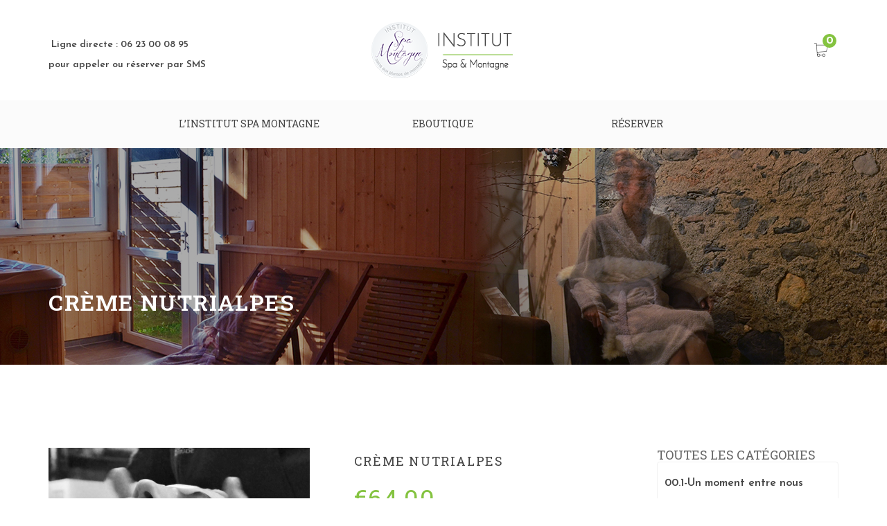

--- FILE ---
content_type: text/html; charset=UTF-8
request_url: https://www.institut-spa-montagne.com/product/creme-nutrialpes/
body_size: 30739
content:
<!DOCTYPE html>
<html lang="fr-FR">
<head>
	<meta charset="UTF-8">
	<meta http-equiv="X-UA-Compatible" content="IE=edge"/>
				<meta name="viewport" content="width=device-width, initial-scale=1">
		
					<script>document.documentElement.className = document.documentElement.className + ' yes-js js_active js'</script>
				<title>Crème Nutrialpes &#8211; INSTITUT SPA Montagne : Spa aux alentours de Pau, à Laruns et Arudy, près de Pau, Gourette, Artouste, Formigal, des  soins aux plantes de montagnes. Nouveau : 2 boutiques et des espaces entièrement pensés pour votre Bien-Etre aux aulentours de PAU (SPA, Soins du corps, Cosmétique&#8230;), à Laruns et Arudy aux alentours de PAU, en Nouvelle Aquitaine , dans les  Pyrénées. Vous aussi pouvez réserver votre forfait de ski directement sur notre site eboutique.</title>
<meta name='robots' content='max-image-preview:large' />
<script>window._wca = window._wca || [];</script>
<link rel='dns-prefetch' href='//stats.wp.com' />
<link rel='dns-prefetch' href='//www.institut-spa-montagne.com' />
<link rel='dns-prefetch' href='//fonts.googleapis.com' />
<link rel='preconnect' href='https://fonts.gstatic.com' crossorigin />
<link rel="alternate" type="application/rss+xml" title="INSTITUT SPA Montagne : Spa aux alentours de Pau, à Laruns et Arudy, près de Pau, Gourette, Artouste, Formigal, des  soins aux plantes de montagnes. Nouveau : 2 boutiques et des espaces entièrement pensés pour votre Bien-Etre aux aulentours de PAU (SPA, Soins du corps, Cosmétique...), à Laruns et Arudy aux alentours de PAU, en Nouvelle Aquitaine , dans les  Pyrénées. Vous aussi pouvez réserver votre forfait de ski directement sur notre site eboutique. &raquo; Flux" href="https://www.institut-spa-montagne.com/feed/" />
<link rel="alternate" type="application/rss+xml" title="INSTITUT SPA Montagne : Spa aux alentours de Pau, à Laruns et Arudy, près de Pau, Gourette, Artouste, Formigal, des  soins aux plantes de montagnes. Nouveau : 2 boutiques et des espaces entièrement pensés pour votre Bien-Etre aux aulentours de PAU (SPA, Soins du corps, Cosmétique...), à Laruns et Arudy aux alentours de PAU, en Nouvelle Aquitaine , dans les  Pyrénées. Vous aussi pouvez réserver votre forfait de ski directement sur notre site eboutique. &raquo; Flux des commentaires" href="https://www.institut-spa-montagne.com/comments/feed/" />
<script type="text/javascript">
window._wpemojiSettings = {"baseUrl":"https:\/\/s.w.org\/images\/core\/emoji\/14.0.0\/72x72\/","ext":".png","svgUrl":"https:\/\/s.w.org\/images\/core\/emoji\/14.0.0\/svg\/","svgExt":".svg","source":{"concatemoji":"https:\/\/www.institut-spa-montagne.com\/wp-includes\/js\/wp-emoji-release.min.js?ver=6.2.8"}};
/*! This file is auto-generated */
!function(e,a,t){var n,r,o,i=a.createElement("canvas"),p=i.getContext&&i.getContext("2d");function s(e,t){p.clearRect(0,0,i.width,i.height),p.fillText(e,0,0);e=i.toDataURL();return p.clearRect(0,0,i.width,i.height),p.fillText(t,0,0),e===i.toDataURL()}function c(e){var t=a.createElement("script");t.src=e,t.defer=t.type="text/javascript",a.getElementsByTagName("head")[0].appendChild(t)}for(o=Array("flag","emoji"),t.supports={everything:!0,everythingExceptFlag:!0},r=0;r<o.length;r++)t.supports[o[r]]=function(e){if(p&&p.fillText)switch(p.textBaseline="top",p.font="600 32px Arial",e){case"flag":return s("\ud83c\udff3\ufe0f\u200d\u26a7\ufe0f","\ud83c\udff3\ufe0f\u200b\u26a7\ufe0f")?!1:!s("\ud83c\uddfa\ud83c\uddf3","\ud83c\uddfa\u200b\ud83c\uddf3")&&!s("\ud83c\udff4\udb40\udc67\udb40\udc62\udb40\udc65\udb40\udc6e\udb40\udc67\udb40\udc7f","\ud83c\udff4\u200b\udb40\udc67\u200b\udb40\udc62\u200b\udb40\udc65\u200b\udb40\udc6e\u200b\udb40\udc67\u200b\udb40\udc7f");case"emoji":return!s("\ud83e\udef1\ud83c\udffb\u200d\ud83e\udef2\ud83c\udfff","\ud83e\udef1\ud83c\udffb\u200b\ud83e\udef2\ud83c\udfff")}return!1}(o[r]),t.supports.everything=t.supports.everything&&t.supports[o[r]],"flag"!==o[r]&&(t.supports.everythingExceptFlag=t.supports.everythingExceptFlag&&t.supports[o[r]]);t.supports.everythingExceptFlag=t.supports.everythingExceptFlag&&!t.supports.flag,t.DOMReady=!1,t.readyCallback=function(){t.DOMReady=!0},t.supports.everything||(n=function(){t.readyCallback()},a.addEventListener?(a.addEventListener("DOMContentLoaded",n,!1),e.addEventListener("load",n,!1)):(e.attachEvent("onload",n),a.attachEvent("onreadystatechange",function(){"complete"===a.readyState&&t.readyCallback()})),(e=t.source||{}).concatemoji?c(e.concatemoji):e.wpemoji&&e.twemoji&&(c(e.twemoji),c(e.wpemoji)))}(window,document,window._wpemojiSettings);
</script>
<style type="text/css">
img.wp-smiley,
img.emoji {
	display: inline !important;
	border: none !important;
	box-shadow: none !important;
	height: 1em !important;
	width: 1em !important;
	margin: 0 0.07em !important;
	vertical-align: -0.1em !important;
	background: none !important;
	padding: 0 !important;
}
</style>
	<link rel='stylesheet' id='wp-block-library-css' href='https://www.institut-spa-montagne.com/wp-includes/css/dist/block-library/style.min.css?ver=6.2.8' type='text/css' media='all' />
<style id='wp-block-library-inline-css' type='text/css'>
.has-text-align-justify{text-align:justify;}
</style>
<style id='wp-block-library-theme-inline-css' type='text/css'>
.wp-block-audio figcaption{color:#555;font-size:13px;text-align:center}.is-dark-theme .wp-block-audio figcaption{color:hsla(0,0%,100%,.65)}.wp-block-audio{margin:0 0 1em}.wp-block-code{border:1px solid #ccc;border-radius:4px;font-family:Menlo,Consolas,monaco,monospace;padding:.8em 1em}.wp-block-embed figcaption{color:#555;font-size:13px;text-align:center}.is-dark-theme .wp-block-embed figcaption{color:hsla(0,0%,100%,.65)}.wp-block-embed{margin:0 0 1em}.blocks-gallery-caption{color:#555;font-size:13px;text-align:center}.is-dark-theme .blocks-gallery-caption{color:hsla(0,0%,100%,.65)}.wp-block-image figcaption{color:#555;font-size:13px;text-align:center}.is-dark-theme .wp-block-image figcaption{color:hsla(0,0%,100%,.65)}.wp-block-image{margin:0 0 1em}.wp-block-pullquote{border-bottom:4px solid;border-top:4px solid;color:currentColor;margin-bottom:1.75em}.wp-block-pullquote cite,.wp-block-pullquote footer,.wp-block-pullquote__citation{color:currentColor;font-size:.8125em;font-style:normal;text-transform:uppercase}.wp-block-quote{border-left:.25em solid;margin:0 0 1.75em;padding-left:1em}.wp-block-quote cite,.wp-block-quote footer{color:currentColor;font-size:.8125em;font-style:normal;position:relative}.wp-block-quote.has-text-align-right{border-left:none;border-right:.25em solid;padding-left:0;padding-right:1em}.wp-block-quote.has-text-align-center{border:none;padding-left:0}.wp-block-quote.is-large,.wp-block-quote.is-style-large,.wp-block-quote.is-style-plain{border:none}.wp-block-search .wp-block-search__label{font-weight:700}.wp-block-search__button{border:1px solid #ccc;padding:.375em .625em}:where(.wp-block-group.has-background){padding:1.25em 2.375em}.wp-block-separator.has-css-opacity{opacity:.4}.wp-block-separator{border:none;border-bottom:2px solid;margin-left:auto;margin-right:auto}.wp-block-separator.has-alpha-channel-opacity{opacity:1}.wp-block-separator:not(.is-style-wide):not(.is-style-dots){width:100px}.wp-block-separator.has-background:not(.is-style-dots){border-bottom:none;height:1px}.wp-block-separator.has-background:not(.is-style-wide):not(.is-style-dots){height:2px}.wp-block-table{margin:0 0 1em}.wp-block-table td,.wp-block-table th{word-break:normal}.wp-block-table figcaption{color:#555;font-size:13px;text-align:center}.is-dark-theme .wp-block-table figcaption{color:hsla(0,0%,100%,.65)}.wp-block-video figcaption{color:#555;font-size:13px;text-align:center}.is-dark-theme .wp-block-video figcaption{color:hsla(0,0%,100%,.65)}.wp-block-video{margin:0 0 1em}.wp-block-template-part.has-background{margin-bottom:0;margin-top:0;padding:1.25em 2.375em}
</style>
<link rel='stylesheet' id='mediaelement-css' href='https://www.institut-spa-montagne.com/wp-includes/js/mediaelement/mediaelementplayer-legacy.min.css?ver=4.2.17' type='text/css' media='all' />
<link rel='stylesheet' id='wp-mediaelement-css' href='https://www.institut-spa-montagne.com/wp-includes/js/mediaelement/wp-mediaelement.min.css?ver=6.2.8' type='text/css' media='all' />
<link rel='stylesheet' id='jquery-selectBox-css' href='https://www.institut-spa-montagne.com/wp-content/plugins/yith-woocommerce-wishlist/assets/css/jquery.selectBox.css?ver=1.2.0' type='text/css' media='all' />
<link rel='stylesheet' id='yith-wcwl-font-awesome-css' href='https://www.institut-spa-montagne.com/wp-content/plugins/yith-woocommerce-wishlist/assets/css/font-awesome.css?ver=4.7.0' type='text/css' media='all' />
<link rel='stylesheet' id='woocommerce_prettyPhoto_css-css' href='//www.institut-spa-montagne.com/wp-content/plugins/woocommerce/assets/css/prettyPhoto.css?ver=3.1.6' type='text/css' media='all' />
<link rel='stylesheet' id='yith-wcwl-main-css' href='https://www.institut-spa-montagne.com/wp-content/plugins/yith-woocommerce-wishlist/assets/css/style.css?ver=3.30.0' type='text/css' media='all' />
<link rel='stylesheet' id='classic-theme-styles-css' href='https://www.institut-spa-montagne.com/wp-includes/css/classic-themes.min.css?ver=6.2.8' type='text/css' media='all' />
<style id='global-styles-inline-css' type='text/css'>
body{--wp--preset--color--black: #000000;--wp--preset--color--cyan-bluish-gray: #abb8c3;--wp--preset--color--white: #ffffff;--wp--preset--color--pale-pink: #f78da7;--wp--preset--color--vivid-red: #cf2e2e;--wp--preset--color--luminous-vivid-orange: #ff6900;--wp--preset--color--luminous-vivid-amber: #fcb900;--wp--preset--color--light-green-cyan: #7bdcb5;--wp--preset--color--vivid-green-cyan: #00d084;--wp--preset--color--pale-cyan-blue: #8ed1fc;--wp--preset--color--vivid-cyan-blue: #0693e3;--wp--preset--color--vivid-purple: #9b51e0;--wp--preset--color--strong-magenta: #a156b4;--wp--preset--color--light-grayish-magenta: #d0a5db;--wp--preset--color--very-light-gray: #eee;--wp--preset--color--very-dark-gray: #444;--wp--preset--gradient--vivid-cyan-blue-to-vivid-purple: linear-gradient(135deg,rgba(6,147,227,1) 0%,rgb(155,81,224) 100%);--wp--preset--gradient--light-green-cyan-to-vivid-green-cyan: linear-gradient(135deg,rgb(122,220,180) 0%,rgb(0,208,130) 100%);--wp--preset--gradient--luminous-vivid-amber-to-luminous-vivid-orange: linear-gradient(135deg,rgba(252,185,0,1) 0%,rgba(255,105,0,1) 100%);--wp--preset--gradient--luminous-vivid-orange-to-vivid-red: linear-gradient(135deg,rgba(255,105,0,1) 0%,rgb(207,46,46) 100%);--wp--preset--gradient--very-light-gray-to-cyan-bluish-gray: linear-gradient(135deg,rgb(238,238,238) 0%,rgb(169,184,195) 100%);--wp--preset--gradient--cool-to-warm-spectrum: linear-gradient(135deg,rgb(74,234,220) 0%,rgb(151,120,209) 20%,rgb(207,42,186) 40%,rgb(238,44,130) 60%,rgb(251,105,98) 80%,rgb(254,248,76) 100%);--wp--preset--gradient--blush-light-purple: linear-gradient(135deg,rgb(255,206,236) 0%,rgb(152,150,240) 100%);--wp--preset--gradient--blush-bordeaux: linear-gradient(135deg,rgb(254,205,165) 0%,rgb(254,45,45) 50%,rgb(107,0,62) 100%);--wp--preset--gradient--luminous-dusk: linear-gradient(135deg,rgb(255,203,112) 0%,rgb(199,81,192) 50%,rgb(65,88,208) 100%);--wp--preset--gradient--pale-ocean: linear-gradient(135deg,rgb(255,245,203) 0%,rgb(182,227,212) 50%,rgb(51,167,181) 100%);--wp--preset--gradient--electric-grass: linear-gradient(135deg,rgb(202,248,128) 0%,rgb(113,206,126) 100%);--wp--preset--gradient--midnight: linear-gradient(135deg,rgb(2,3,129) 0%,rgb(40,116,252) 100%);--wp--preset--duotone--dark-grayscale: url('#wp-duotone-dark-grayscale');--wp--preset--duotone--grayscale: url('#wp-duotone-grayscale');--wp--preset--duotone--purple-yellow: url('#wp-duotone-purple-yellow');--wp--preset--duotone--blue-red: url('#wp-duotone-blue-red');--wp--preset--duotone--midnight: url('#wp-duotone-midnight');--wp--preset--duotone--magenta-yellow: url('#wp-duotone-magenta-yellow');--wp--preset--duotone--purple-green: url('#wp-duotone-purple-green');--wp--preset--duotone--blue-orange: url('#wp-duotone-blue-orange');--wp--preset--font-size--small: 12px;--wp--preset--font-size--medium: 20px;--wp--preset--font-size--large: 36px;--wp--preset--font-size--x-large: 42px;--wp--preset--font-size--normal: 16px;--wp--preset--font-size--huge: 50px;--wp--preset--spacing--20: 0.44rem;--wp--preset--spacing--30: 0.67rem;--wp--preset--spacing--40: 1rem;--wp--preset--spacing--50: 1.5rem;--wp--preset--spacing--60: 2.25rem;--wp--preset--spacing--70: 3.38rem;--wp--preset--spacing--80: 5.06rem;--wp--preset--shadow--natural: 6px 6px 9px rgba(0, 0, 0, 0.2);--wp--preset--shadow--deep: 12px 12px 50px rgba(0, 0, 0, 0.4);--wp--preset--shadow--sharp: 6px 6px 0px rgba(0, 0, 0, 0.2);--wp--preset--shadow--outlined: 6px 6px 0px -3px rgba(255, 255, 255, 1), 6px 6px rgba(0, 0, 0, 1);--wp--preset--shadow--crisp: 6px 6px 0px rgba(0, 0, 0, 1);}:where(.is-layout-flex){gap: 0.5em;}body .is-layout-flow > .alignleft{float: left;margin-inline-start: 0;margin-inline-end: 2em;}body .is-layout-flow > .alignright{float: right;margin-inline-start: 2em;margin-inline-end: 0;}body .is-layout-flow > .aligncenter{margin-left: auto !important;margin-right: auto !important;}body .is-layout-constrained > .alignleft{float: left;margin-inline-start: 0;margin-inline-end: 2em;}body .is-layout-constrained > .alignright{float: right;margin-inline-start: 2em;margin-inline-end: 0;}body .is-layout-constrained > .aligncenter{margin-left: auto !important;margin-right: auto !important;}body .is-layout-constrained > :where(:not(.alignleft):not(.alignright):not(.alignfull)){max-width: var(--wp--style--global--content-size);margin-left: auto !important;margin-right: auto !important;}body .is-layout-constrained > .alignwide{max-width: var(--wp--style--global--wide-size);}body .is-layout-flex{display: flex;}body .is-layout-flex{flex-wrap: wrap;align-items: center;}body .is-layout-flex > *{margin: 0;}:where(.wp-block-columns.is-layout-flex){gap: 2em;}.has-black-color{color: var(--wp--preset--color--black) !important;}.has-cyan-bluish-gray-color{color: var(--wp--preset--color--cyan-bluish-gray) !important;}.has-white-color{color: var(--wp--preset--color--white) !important;}.has-pale-pink-color{color: var(--wp--preset--color--pale-pink) !important;}.has-vivid-red-color{color: var(--wp--preset--color--vivid-red) !important;}.has-luminous-vivid-orange-color{color: var(--wp--preset--color--luminous-vivid-orange) !important;}.has-luminous-vivid-amber-color{color: var(--wp--preset--color--luminous-vivid-amber) !important;}.has-light-green-cyan-color{color: var(--wp--preset--color--light-green-cyan) !important;}.has-vivid-green-cyan-color{color: var(--wp--preset--color--vivid-green-cyan) !important;}.has-pale-cyan-blue-color{color: var(--wp--preset--color--pale-cyan-blue) !important;}.has-vivid-cyan-blue-color{color: var(--wp--preset--color--vivid-cyan-blue) !important;}.has-vivid-purple-color{color: var(--wp--preset--color--vivid-purple) !important;}.has-black-background-color{background-color: var(--wp--preset--color--black) !important;}.has-cyan-bluish-gray-background-color{background-color: var(--wp--preset--color--cyan-bluish-gray) !important;}.has-white-background-color{background-color: var(--wp--preset--color--white) !important;}.has-pale-pink-background-color{background-color: var(--wp--preset--color--pale-pink) !important;}.has-vivid-red-background-color{background-color: var(--wp--preset--color--vivid-red) !important;}.has-luminous-vivid-orange-background-color{background-color: var(--wp--preset--color--luminous-vivid-orange) !important;}.has-luminous-vivid-amber-background-color{background-color: var(--wp--preset--color--luminous-vivid-amber) !important;}.has-light-green-cyan-background-color{background-color: var(--wp--preset--color--light-green-cyan) !important;}.has-vivid-green-cyan-background-color{background-color: var(--wp--preset--color--vivid-green-cyan) !important;}.has-pale-cyan-blue-background-color{background-color: var(--wp--preset--color--pale-cyan-blue) !important;}.has-vivid-cyan-blue-background-color{background-color: var(--wp--preset--color--vivid-cyan-blue) !important;}.has-vivid-purple-background-color{background-color: var(--wp--preset--color--vivid-purple) !important;}.has-black-border-color{border-color: var(--wp--preset--color--black) !important;}.has-cyan-bluish-gray-border-color{border-color: var(--wp--preset--color--cyan-bluish-gray) !important;}.has-white-border-color{border-color: var(--wp--preset--color--white) !important;}.has-pale-pink-border-color{border-color: var(--wp--preset--color--pale-pink) !important;}.has-vivid-red-border-color{border-color: var(--wp--preset--color--vivid-red) !important;}.has-luminous-vivid-orange-border-color{border-color: var(--wp--preset--color--luminous-vivid-orange) !important;}.has-luminous-vivid-amber-border-color{border-color: var(--wp--preset--color--luminous-vivid-amber) !important;}.has-light-green-cyan-border-color{border-color: var(--wp--preset--color--light-green-cyan) !important;}.has-vivid-green-cyan-border-color{border-color: var(--wp--preset--color--vivid-green-cyan) !important;}.has-pale-cyan-blue-border-color{border-color: var(--wp--preset--color--pale-cyan-blue) !important;}.has-vivid-cyan-blue-border-color{border-color: var(--wp--preset--color--vivid-cyan-blue) !important;}.has-vivid-purple-border-color{border-color: var(--wp--preset--color--vivid-purple) !important;}.has-vivid-cyan-blue-to-vivid-purple-gradient-background{background: var(--wp--preset--gradient--vivid-cyan-blue-to-vivid-purple) !important;}.has-light-green-cyan-to-vivid-green-cyan-gradient-background{background: var(--wp--preset--gradient--light-green-cyan-to-vivid-green-cyan) !important;}.has-luminous-vivid-amber-to-luminous-vivid-orange-gradient-background{background: var(--wp--preset--gradient--luminous-vivid-amber-to-luminous-vivid-orange) !important;}.has-luminous-vivid-orange-to-vivid-red-gradient-background{background: var(--wp--preset--gradient--luminous-vivid-orange-to-vivid-red) !important;}.has-very-light-gray-to-cyan-bluish-gray-gradient-background{background: var(--wp--preset--gradient--very-light-gray-to-cyan-bluish-gray) !important;}.has-cool-to-warm-spectrum-gradient-background{background: var(--wp--preset--gradient--cool-to-warm-spectrum) !important;}.has-blush-light-purple-gradient-background{background: var(--wp--preset--gradient--blush-light-purple) !important;}.has-blush-bordeaux-gradient-background{background: var(--wp--preset--gradient--blush-bordeaux) !important;}.has-luminous-dusk-gradient-background{background: var(--wp--preset--gradient--luminous-dusk) !important;}.has-pale-ocean-gradient-background{background: var(--wp--preset--gradient--pale-ocean) !important;}.has-electric-grass-gradient-background{background: var(--wp--preset--gradient--electric-grass) !important;}.has-midnight-gradient-background{background: var(--wp--preset--gradient--midnight) !important;}.has-small-font-size{font-size: var(--wp--preset--font-size--small) !important;}.has-medium-font-size{font-size: var(--wp--preset--font-size--medium) !important;}.has-large-font-size{font-size: var(--wp--preset--font-size--large) !important;}.has-x-large-font-size{font-size: var(--wp--preset--font-size--x-large) !important;}
.wp-block-navigation a:where(:not(.wp-element-button)){color: inherit;}
:where(.wp-block-columns.is-layout-flex){gap: 2em;}
.wp-block-pullquote{font-size: 1.5em;line-height: 1.6;}
</style>
<link rel='stylesheet' id='contact-form-7-css' href='https://www.institut-spa-montagne.com/wp-content/plugins/contact-form-7/includes/css/styles.css?ver=5.8.7' type='text/css' media='all' />
<link rel='stylesheet' id='woocommerce-layout-css' href='https://www.institut-spa-montagne.com/wp-content/plugins/woocommerce/assets/css/woocommerce-layout.css?ver=8.2.2' type='text/css' media='all' />
<style id='woocommerce-layout-inline-css' type='text/css'>

	.infinite-scroll .woocommerce-pagination {
		display: none;
	}
</style>
<link rel='stylesheet' id='woocommerce-smallscreen-css' href='https://www.institut-spa-montagne.com/wp-content/plugins/woocommerce/assets/css/woocommerce-smallscreen.css?ver=8.2.2' type='text/css' media='only screen and (max-width: 768px)' />
<link rel='stylesheet' id='woocommerce-general-css' href='https://www.institut-spa-montagne.com/wp-content/plugins/woocommerce/assets/css/woocommerce.css?ver=8.2.2' type='text/css' media='all' />
<style id='woocommerce-inline-inline-css' type='text/css'>
.woocommerce form .form-row .required { visibility: visible; }
</style>
<link rel='stylesheet' id='extendify-utility-styles-css' href='https://www.institut-spa-montagne.com/wp-content/plugins/extendify/public/build/utility-minimum.css?ver=6.2.8' type='text/css' media='all' />
<style id='dominant-color-styles-inline-css' type='text/css'>
img[data-dominant-color]:not(.has-transparency) { background-color: var(--dominant-color); }
</style>
<link rel='stylesheet' id='yith-quick-view-css' href='https://www.institut-spa-montagne.com/wp-content/plugins/yith-woocommerce-quick-view/assets/css/yith-quick-view.css?ver=1.36.0' type='text/css' media='all' />
<style id='yith-quick-view-inline-css' type='text/css'>

				#yith-quick-view-modal .yith-wcqv-main{background:#ffffff;}
				#yith-quick-view-close{color:#cdcdcd;}
				#yith-quick-view-close:hover{color:#ff0000;}
</style>
<link rel='stylesheet' id='bootstrap.min-css' href='https://www.institut-spa-montagne.com/wp-content/themes/aqua/assets/css/bootstrap.min.css?ver=6.2.8' type='text/css' media='all' />
<link rel='stylesheet' id='jws-google-fonts-css' href='//fonts.googleapis.com/css?family=Josefin+Sans%3A300%2C300i%2C400%2C400i%2C500%2C500i%2C600%2C600i%2C700%2C700i%7CRoboto+Slab%3A300%2C400%2C500%2C600%2C700%2C800%2C900&#038;ver=6.2.8' type='text/css' media='all' />
<link rel='stylesheet' id='flexslider.css-css' href='https://www.institut-spa-montagne.com/wp-content/themes/aqua/assets/vendors/flexslider/flexslider.css?ver=6.2.8' type='text/css' media='all' />
<link rel='stylesheet' id='jquery.mCustomScrollbar-css' href='https://www.institut-spa-montagne.com/wp-content/themes/aqua/assets/vendors/malihu-custom-scrollbar-plugin/jquery.mCustomScrollbar.css?ver=6.2.8' type='text/css' media='all' />
<link rel='stylesheet' id='jquery.fancybox-css' href='https://www.institut-spa-montagne.com/wp-content/themes/aqua/assets/vendors/FancyBox/jquery.fancybox.css?ver=6.2.8' type='text/css' media='all' />
<link rel='stylesheet' id='colorbox-css' href='https://www.institut-spa-montagne.com/wp-content/themes/aqua/assets/css/colorbox.css?ver=6.2.8' type='text/css' media='all' />
<link rel='stylesheet' id='font-awesome-css' href='https://www.institut-spa-montagne.com/wp-content/themes/aqua/assets/css/font-awesome.min.css?ver=4.1.0' type='text/css' media='all' />
<style id='font-awesome-inline-css' type='text/css'>
[data-font="FontAwesome"]:before {font-family: 'FontAwesome' !important;content: attr(data-icon) !important;speak: none !important;font-weight: normal !important;font-variant: normal !important;text-transform: none !important;line-height: 1 !important;font-style: normal !important;-webkit-font-smoothing: antialiased !important;-moz-osx-font-smoothing: grayscale !important;}
</style>
<link rel='stylesheet' id='font-ionicons-css' href='https://www.institut-spa-montagne.com/wp-content/themes/aqua/assets/css/ionicons.min.css?ver=1.5.2' type='text/css' media='all' />
<link rel='stylesheet' id='font-aqua-css' href='https://www.institut-spa-montagne.com/wp-content/themes/aqua/assets/css/font-aqua.css?ver=6.2.8' type='text/css' media='all' />
<link rel='stylesheet' id='uikit.min-css' href='https://www.institut-spa-montagne.com/wp-content/themes/aqua/assets/css/uikit.min.css?ver=2.8.0' type='text/css' media='all' />
<link rel='stylesheet' id='tb.core.min-css' href='https://www.institut-spa-montagne.com/wp-content/themes/aqua/assets/css/tb.core.min.css?ver=6.2.8' type='text/css' media='all' />
<link rel='stylesheet' id='woocommerce-css' href='https://www.institut-spa-montagne.com/wp-content/themes/aqua/assets/css/woocommerce.css?ver=1.0.0' type='text/css' media='all' />
<link rel='stylesheet' id='shortcodes-css' href='https://www.institut-spa-montagne.com/wp-content/themes/aqua/framework/shortcodes/shortcodes.css?ver=6.2.8' type='text/css' media='all' />
<link rel='stylesheet' id='main-style-css' href='https://www.institut-spa-montagne.com/wp-content/themes/aqua/assets/css/main-style.css?ver=6.2.8' type='text/css' media='all' />
<link rel='stylesheet' id='style-css' href='https://www.institut-spa-montagne.com/wp-content/themes/aqua/style.css?ver=6.2.8' type='text/css' media='all' />
<link rel='stylesheet' id='wp_custom_style-css' href='https://www.institut-spa-montagne.com/wp-content/themes/aqua/assets/css/wp_custom_style.css?ver=6.2.8' type='text/css' media='all' />
<style id='wp_custom_style-inline-css' type='text/css'>
.tb-header-transparent.header-transparent-style{}
		.tb-header-transparent.header-transparent-style .menubar{ background: transparent; }
		.tb-header-transparent.header-transparent-style .header-menu .menu-list.menu-tb > ul > li:after{ background: #FFF; }
		.tb-header-transparent.header-transparent-style .header-menu .menu-list.menu-tb > ul > li:last-child:after{ background: transparent; }
		.tb-header-transparent.header-transparent-style .header-menu .menu-list.menu-tb > ul > li > a{ color: #FFF; }
	
</style>
<link rel='stylesheet' id='fw-ext-builder-frontend-grid-css' href='https://www.institut-spa-montagne.com/wp-content/plugins/unyson/framework/extensions/builder/static/css/frontend-grid.css?ver=1.2.12' type='text/css' media='all' />
<link rel='stylesheet' id='fw-ext-forms-default-styles-css' href='https://www.institut-spa-montagne.com/wp-content/plugins/unyson/framework/extensions/forms/static/css/frontend.css?ver=2.7.31' type='text/css' media='all' />
<link rel='stylesheet' id='newsletter-css' href='https://www.institut-spa-montagne.com/wp-content/plugins/newsletter/style.css?ver=9.0.7' type='text/css' media='all' />
<link rel="preload" as="style" href="https://fonts.googleapis.com/css?family=Roboto%20Slab:400%7CJosefin%20Sans:600&#038;display=swap&#038;ver=1696599726" /><link rel="stylesheet" href="https://fonts.googleapis.com/css?family=Roboto%20Slab:400%7CJosefin%20Sans:600&#038;display=swap&#038;ver=1696599726" media="print" onload="this.media='all'"><noscript><link rel="stylesheet" href="https://fonts.googleapis.com/css?family=Roboto%20Slab:400%7CJosefin%20Sans:600&#038;display=swap&#038;ver=1696599726" /></noscript><link rel='stylesheet' id='jetpack_css-css' href='https://www.institut-spa-montagne.com/wp-content/plugins/jetpack/css/jetpack.css?ver=12.8.2' type='text/css' media='all' />
<script type='text/javascript' src='https://www.institut-spa-montagne.com/wp-includes/js/dist/vendor/wp-polyfill-inert.min.js?ver=3.1.2' id='wp-polyfill-inert-js'></script>
<script type='text/javascript' src='https://www.institut-spa-montagne.com/wp-includes/js/dist/vendor/regenerator-runtime.min.js?ver=0.13.11' id='regenerator-runtime-js'></script>
<script type='text/javascript' src='https://www.institut-spa-montagne.com/wp-includes/js/dist/vendor/wp-polyfill.min.js?ver=3.15.0' id='wp-polyfill-js'></script>
<script type='text/javascript' src='https://www.institut-spa-montagne.com/wp-includes/js/dist/hooks.min.js?ver=4169d3cf8e8d95a3d6d5' id='wp-hooks-js'></script>
<script type='text/javascript' src='https://stats.wp.com/w.js?ver=202547' id='woo-tracks-js'></script>
<script type='text/javascript' src='https://www.institut-spa-montagne.com/wp-includes/js/jquery/jquery.min.js?ver=3.6.4' id='jquery-core-js'></script>
<script type='text/javascript' src='https://www.institut-spa-montagne.com/wp-includes/js/jquery/jquery-migrate.min.js?ver=3.4.0' id='jquery-migrate-js'></script>
<script type='text/javascript' src='https://www.institut-spa-montagne.com/wp-content/plugins/revslider/public/assets/js/rbtools.min.js?ver=6.6.14' async id='tp-tools-js'></script>
<script type='text/javascript' src='https://www.institut-spa-montagne.com/wp-content/plugins/revslider/public/assets/js/rs6.min.js?ver=6.6.14' async id='revmin-js'></script>
<script type='text/javascript' src='https://www.institut-spa-montagne.com/wp-content/plugins/woocommerce/assets/js/jquery-blockui/jquery.blockUI.min.js?ver=2.7.0-wc.8.2.2' id='jquery-blockui-js'></script>
<script type='text/javascript' id='wc-add-to-cart-js-extra'>
/* <![CDATA[ */
var wc_add_to_cart_params = {"ajax_url":"\/wp-admin\/admin-ajax.php","wc_ajax_url":"\/?wc-ajax=%%endpoint%%","i18n_view_cart":"Voir le panier","cart_url":"https:\/\/www.institut-spa-montagne.com\/eboutique-shop\/cart\/","is_cart":"","cart_redirect_after_add":"no"};
/* ]]> */
</script>
<script type='text/javascript' src='https://www.institut-spa-montagne.com/wp-content/plugins/woocommerce/assets/js/frontend/add-to-cart.min.js?ver=8.2.2' id='wc-add-to-cart-js'></script>
<script type='text/javascript' src='https://www.institut-spa-montagne.com/wp-content/plugins/js_composer/assets/js/vendors/woocommerce-add-to-cart.js?ver=6.11.0' id='vc_woocommerce-add-to-cart-js-js'></script>
<script defer type='text/javascript' src='https://stats.wp.com/s-202547.js' id='woocommerce-analytics-js'></script>
<script type='text/javascript' src='https://www.institut-spa-montagne.com/wp-content/themes/aqua/assets/vendors/flexslider/jquery.flexslider-min.js?ver=6.2.8' id='jquery.flexslider-min-js'></script>
<script type='text/javascript' src='https://www.institut-spa-montagne.com/wp-content/themes/aqua/assets/vendors/malihu-custom-scrollbar-plugin/jquery.mCustomScrollbar.js?ver=6.2.8' id='jquery.mCustomScrollbar-js'></script>
<script type='text/javascript' src='https://www.institut-spa-montagne.com/wp-content/themes/aqua/assets/vendors/FancyBox/jquery.fancybox.js?ver=6.2.8' id='jquery.fancybox-js'></script>
<script type='text/javascript' src='https://www.institut-spa-montagne.com/wp-content/themes/aqua/assets/vendors/elevatezoom-master/jquery.elevatezoom.js?ver=6.2.8' id='jquery.elevatezoom-js'></script>
<script type='text/javascript' src='https://www.institut-spa-montagne.com/wp-content/themes/aqua/assets/js/jquery.dotdotdot.min.js?ver=6.2.8' id='dotdotdot.min-js'></script>
<script type='text/javascript' src='https://www.institut-spa-montagne.com/wp-content/themes/aqua/assets/js/modernizr.custom.26633.js?ver=1' id='modernizr-js'></script>
<script type='text/javascript' src='https://www.institut-spa-montagne.com/wp-content/themes/aqua/assets/js/jquery.gridrotator.js?ver=1' id='jquery.gridrotator-js'></script>
<script type='text/javascript' src='https://www.institut-spa-montagne.com/wp-content/themes/aqua/assets/js/bootstrap.min.js?ver=6.2.8' id='bootstrap.min-js'></script>
<script type='text/javascript' src='https://www.institut-spa-montagne.com/wp-content/themes/aqua/assets/js/jquery.colorbox.js?ver=1.5.5' id='jquery.colorbox-js'></script>
<script type='text/javascript' src='https://www.institut-spa-montagne.com/wp-content/themes/aqua/framework/shortcodes/shortcodes.js?ver=6.2.8' id='tb.shortcodes-js'></script>
<script type='text/javascript' src='https://www.institut-spa-montagne.com/wp-content/themes/aqua/assets/js/parallax.js?ver=6.2.8' id='parallax-js'></script>
<script type='text/javascript' src='https://www.institut-spa-montagne.com/wp-content/themes/aqua/assets/js/uikit.min.js?ver=6.2.8' id='uikit.min-js'></script>
<script type='text/javascript' id='main-js-extra'>
/* <![CDATA[ */
var the_ajax_script = {"ajaxurl":"https:\/\/www.institut-spa-montagne.com\/wp-admin\/admin-ajax.php"};
/* ]]> */
</script>
<script type='text/javascript' src='https://www.institut-spa-montagne.com/wp-content/themes/aqua/assets/js/main.js?ver=6.2.8' id='main-js'></script>
<link rel="https://api.w.org/" href="https://www.institut-spa-montagne.com/wp-json/" /><link rel="alternate" type="application/json" href="https://www.institut-spa-montagne.com/wp-json/wp/v2/product/8489" /><link rel="EditURI" type="application/rsd+xml" title="RSD" href="https://www.institut-spa-montagne.com/xmlrpc.php?rsd" />
<link rel="wlwmanifest" type="application/wlwmanifest+xml" href="https://www.institut-spa-montagne.com/wp-includes/wlwmanifest.xml" />
<meta name="generator" content="WordPress 6.2.8" />
<meta name="generator" content="WooCommerce 8.2.2" />
<link rel="canonical" href="https://www.institut-spa-montagne.com/product/creme-nutrialpes/" />
<link rel='shortlink' href='https://www.institut-spa-montagne.com/?p=8489' />
<link rel="alternate" type="application/json+oembed" href="https://www.institut-spa-montagne.com/wp-json/oembed/1.0/embed?url=https%3A%2F%2Fwww.institut-spa-montagne.com%2Fproduct%2Fcreme-nutrialpes%2F" />
<link rel="alternate" type="text/xml+oembed" href="https://www.institut-spa-montagne.com/wp-json/oembed/1.0/embed?url=https%3A%2F%2Fwww.institut-spa-montagne.com%2Fproduct%2Fcreme-nutrialpes%2F&#038;format=xml" />
<meta name="generator" content="Redux 4.5.8" /><meta name="generator" content="Performance Lab 2.6.1; modules: images/webp-support, images/fetchpriority, images/dominant-color-images, images/webp-uploads">
	<style>img#wpstats{display:none}</style>
		<link rel="shortcut icon" href="https://www.institut-spa-montagne.com/wp-content/uploads/2023/06/institut-spa-montagne-onepage-logo.png"/>	<noscript><style>.woocommerce-product-gallery{ opacity: 1 !important; }</style></noscript>
	<style type="text/css">.recentcomments a{display:inline !important;padding:0 !important;margin:0 !important;}</style><meta name="generator" content="Powered by WPBakery Page Builder - drag and drop page builder for WordPress."/>
<meta name="generator" content="Powered by Slider Revolution 6.6.14 - responsive, Mobile-Friendly Slider Plugin for WordPress with comfortable drag and drop interface." />
<link rel="icon" href="https://www.institut-spa-montagne.com/wp-content/uploads/2023/06/cropped-institut-spa-montagne-onepage-logo-3-32x32.png" sizes="32x32" />
<link rel="icon" href="https://www.institut-spa-montagne.com/wp-content/uploads/2023/06/cropped-institut-spa-montagne-onepage-logo-3-192x192.png" sizes="192x192" />
<link rel="apple-touch-icon" href="https://www.institut-spa-montagne.com/wp-content/uploads/2023/06/cropped-institut-spa-montagne-onepage-logo-3-180x180.png" />
<meta name="msapplication-TileImage" content="https://www.institut-spa-montagne.com/wp-content/uploads/2023/06/cropped-institut-spa-montagne-onepage-logo-3-270x270.png" />
<script>function setREVStartSize(e){
			//window.requestAnimationFrame(function() {
				window.RSIW = window.RSIW===undefined ? window.innerWidth : window.RSIW;
				window.RSIH = window.RSIH===undefined ? window.innerHeight : window.RSIH;
				try {
					var pw = document.getElementById(e.c).parentNode.offsetWidth,
						newh;
					pw = pw===0 || isNaN(pw) || (e.l=="fullwidth" || e.layout=="fullwidth") ? window.RSIW : pw;
					e.tabw = e.tabw===undefined ? 0 : parseInt(e.tabw);
					e.thumbw = e.thumbw===undefined ? 0 : parseInt(e.thumbw);
					e.tabh = e.tabh===undefined ? 0 : parseInt(e.tabh);
					e.thumbh = e.thumbh===undefined ? 0 : parseInt(e.thumbh);
					e.tabhide = e.tabhide===undefined ? 0 : parseInt(e.tabhide);
					e.thumbhide = e.thumbhide===undefined ? 0 : parseInt(e.thumbhide);
					e.mh = e.mh===undefined || e.mh=="" || e.mh==="auto" ? 0 : parseInt(e.mh,0);
					if(e.layout==="fullscreen" || e.l==="fullscreen")
						newh = Math.max(e.mh,window.RSIH);
					else{
						e.gw = Array.isArray(e.gw) ? e.gw : [e.gw];
						for (var i in e.rl) if (e.gw[i]===undefined || e.gw[i]===0) e.gw[i] = e.gw[i-1];
						e.gh = e.el===undefined || e.el==="" || (Array.isArray(e.el) && e.el.length==0)? e.gh : e.el;
						e.gh = Array.isArray(e.gh) ? e.gh : [e.gh];
						for (var i in e.rl) if (e.gh[i]===undefined || e.gh[i]===0) e.gh[i] = e.gh[i-1];
											
						var nl = new Array(e.rl.length),
							ix = 0,
							sl;
						e.tabw = e.tabhide>=pw ? 0 : e.tabw;
						e.thumbw = e.thumbhide>=pw ? 0 : e.thumbw;
						e.tabh = e.tabhide>=pw ? 0 : e.tabh;
						e.thumbh = e.thumbhide>=pw ? 0 : e.thumbh;
						for (var i in e.rl) nl[i] = e.rl[i]<window.RSIW ? 0 : e.rl[i];
						sl = nl[0];
						for (var i in nl) if (sl>nl[i] && nl[i]>0) { sl = nl[i]; ix=i;}
						var m = pw>(e.gw[ix]+e.tabw+e.thumbw) ? 1 : (pw-(e.tabw+e.thumbw)) / (e.gw[ix]);
						newh =  (e.gh[ix] * m) + (e.tabh + e.thumbh);
					}
					var el = document.getElementById(e.c);
					if (el!==null && el) el.style.height = newh+"px";
					el = document.getElementById(e.c+"_wrapper");
					if (el!==null && el) {
						el.style.height = newh+"px";
						el.style.display = "block";
					}
				} catch(e){
					console.log("Failure at Presize of Slider:" + e)
				}
			//});
		  };</script>
		<style type="text/css" id="wp-custom-css">
			.tb-classes-tabs .vc_tta-tabs-list{
	margin-top: 0 !important;
	margin-left: 0 !important;
}
.tb-classes-tabs .vc_tta-tabs-list .vc_tta-tab a{
	border-radius: 0 !important;
}
.comment-form p.comment-form-author, .comment-form p.comment-form-email{
	float: left;
}		</style>
		<style id="tb_options-dynamic-css" title="dynamic-css" class="redux-options-output">body{background-color:#ffffff;}#nav > li > a,.tb-header-shop #nav > li > a{font-family:"Roboto Slab";line-height:28.8 px;font-style:normal;font-size:14px;}#nav > li > ul li a,.tb-header-shop #nav > li > ul li a{font-family:"Roboto Slab";line-height:60px;font-style:normal;font-size:13px;}.tb-footer-v3, .tb-footer-v4 .tb-background-image{background-color:transparent;background-repeat:no-repeat;background-attachment:fixed;background-position:center top;background-image:url('https://www.institut-spa-montagne.com/wp-content/uploads/2016/12/bg-footer.jpg');background-size:cover;}#nav > li > ul,.tb-header-shop #nav > li > ul, #nav .ul-depth-1{background-color:#FBF1F9;}.tb-header-wrap{background-color:#FFFFFF;}.title-bar h1,.title-bar h2,.title-bar h3,.title-bar h4,.title-bar h5,.title-bar h6,.woocommerce .title-bar-shop h1,.woocommerce .title-bar-shop h2,.woocommerce .title-bar-shop h3,.woocommerce .title-bar-shop h4,.woocommerce .title-bar-shop h5,.woocommerce .title-bar-shop h6{color:#555555;}.title-bar a,.woocommerce .title-bar-shop a{color:#84C340;}.title-bar a:hover,.woocommerce .title-bar-shop a:hover{color:#8DC155;}.title-bar, .woocommerce .title-bar-shop{color:#555555;}body{font-family:"Josefin Sans";line-height:28.8px;font-weight:600;font-style:normal;color:#444;font-size:16px;}body h1{font-family:"Roboto Slab";line-height:46.2px;letter-spacing:1.6px;font-weight:400;font-style:normal;color:#666;font-size:42px;}body h2{font-family:"Roboto Slab";line-height:39.6px;letter-spacing:1.6px;font-weight:400;font-style:normal;color:#666;font-size:36px;}body h3{font-family:"Roboto Slab";line-height:26.4px;letter-spacing:1.6px;font-weight:400;font-style:normal;color:#666;font-size:24px;}body h4{font-family:"Roboto Slab";line-height:19.8px;letter-spacing:1.6px;font-weight:400;font-style:normal;color:#666;font-size:18px;}body h5{font-family:"Roboto Slab";line-height:17.6px;letter-spacing:1.6px;font-weight:400;font-style:normal;color:#666;font-size:16px;}body h6{font-family:"Roboto Slab";line-height:15.4px;letter-spacing:1.6px;font-weight:400;font-style:normal;color:#666;font-size:14px;}.title-bar, .title-bar-shop{background-color:transparent;background-repeat:no-repeat;background-position:center top;background-image:url('https://www.institut-spa-montagne.com/wp-content/uploads/2023/08/institut-spa-montagne-titlev2_img-post-2023.08.09.png');}.title-bar, .title-bar-shop{margin-top:0px;margin-right:0px;margin-bottom:120px;margin-left:0px;}.title-bar, .title-bar-shop{padding-top:208px;padding-right:0px;padding-bottom:75px;padding-left:0px;}</style><script>
        var woocs_is_mobile = 0;
        var woocs_special_ajax_mode = 0;
        var woocs_drop_down_view = "flags";
        var woocs_current_currency = {"name":"EUR","rate":1,"symbol":"&euro;","position":"left","is_etalon":1,"hide_cents":0,"hide_on_front":1,"rate_plus":"","decimals":2,"separators":"1","description":"USA","flag":"http:\/\/aqua.wpbestsolution.net\/wp-content\/plugins\/woocommerce-currency-switcher\/img\/no_flag.png"};
        var woocs_default_currency = {"name":"EUR","rate":1,"symbol":"&euro;","position":"left","is_etalon":1,"hide_cents":0,"hide_on_front":1,"rate_plus":"","decimals":2,"separators":"1","description":"USA","flag":"http:\/\/aqua.wpbestsolution.net\/wp-content\/plugins\/woocommerce-currency-switcher\/img\/no_flag.png"};
        var woocs_redraw_cart = 1;
        var woocs_array_of_get = '{}';
        
        woocs_array_no_cents = '["JPY","TWD"]';

        var woocs_ajaxurl = "https://www.institut-spa-montagne.com/wp-admin/admin-ajax.php";
        var woocs_lang_loading = "loading";
        var woocs_shop_is_cached =0;
        </script><noscript><style> .wpb_animate_when_almost_visible { opacity: 1; }</style></noscript></head>
<body class="product-template-default single single-product postid-8489 wp-embed-responsive tb_body wide theme-aqua post-template post-template- woocommerce woocommerce-page woocommerce-no-js wpb-js-composer js-comp-ver-6.11.0 vc_responsive currency-eur">	
<svg xmlns="http://www.w3.org/2000/svg" viewBox="0 0 0 0" width="0" height="0" focusable="false" role="none" style="visibility: hidden; position: absolute; left: -9999px; overflow: hidden;" ><defs><filter id="wp-duotone-dark-grayscale"><feColorMatrix color-interpolation-filters="sRGB" type="matrix" values=" .299 .587 .114 0 0 .299 .587 .114 0 0 .299 .587 .114 0 0 .299 .587 .114 0 0 " /><feComponentTransfer color-interpolation-filters="sRGB" ><feFuncR type="table" tableValues="0 0.49803921568627" /><feFuncG type="table" tableValues="0 0.49803921568627" /><feFuncB type="table" tableValues="0 0.49803921568627" /><feFuncA type="table" tableValues="1 1" /></feComponentTransfer><feComposite in2="SourceGraphic" operator="in" /></filter></defs></svg><svg xmlns="http://www.w3.org/2000/svg" viewBox="0 0 0 0" width="0" height="0" focusable="false" role="none" style="visibility: hidden; position: absolute; left: -9999px; overflow: hidden;" ><defs><filter id="wp-duotone-grayscale"><feColorMatrix color-interpolation-filters="sRGB" type="matrix" values=" .299 .587 .114 0 0 .299 .587 .114 0 0 .299 .587 .114 0 0 .299 .587 .114 0 0 " /><feComponentTransfer color-interpolation-filters="sRGB" ><feFuncR type="table" tableValues="0 1" /><feFuncG type="table" tableValues="0 1" /><feFuncB type="table" tableValues="0 1" /><feFuncA type="table" tableValues="1 1" /></feComponentTransfer><feComposite in2="SourceGraphic" operator="in" /></filter></defs></svg><svg xmlns="http://www.w3.org/2000/svg" viewBox="0 0 0 0" width="0" height="0" focusable="false" role="none" style="visibility: hidden; position: absolute; left: -9999px; overflow: hidden;" ><defs><filter id="wp-duotone-purple-yellow"><feColorMatrix color-interpolation-filters="sRGB" type="matrix" values=" .299 .587 .114 0 0 .299 .587 .114 0 0 .299 .587 .114 0 0 .299 .587 .114 0 0 " /><feComponentTransfer color-interpolation-filters="sRGB" ><feFuncR type="table" tableValues="0.54901960784314 0.98823529411765" /><feFuncG type="table" tableValues="0 1" /><feFuncB type="table" tableValues="0.71764705882353 0.25490196078431" /><feFuncA type="table" tableValues="1 1" /></feComponentTransfer><feComposite in2="SourceGraphic" operator="in" /></filter></defs></svg><svg xmlns="http://www.w3.org/2000/svg" viewBox="0 0 0 0" width="0" height="0" focusable="false" role="none" style="visibility: hidden; position: absolute; left: -9999px; overflow: hidden;" ><defs><filter id="wp-duotone-blue-red"><feColorMatrix color-interpolation-filters="sRGB" type="matrix" values=" .299 .587 .114 0 0 .299 .587 .114 0 0 .299 .587 .114 0 0 .299 .587 .114 0 0 " /><feComponentTransfer color-interpolation-filters="sRGB" ><feFuncR type="table" tableValues="0 1" /><feFuncG type="table" tableValues="0 0.27843137254902" /><feFuncB type="table" tableValues="0.5921568627451 0.27843137254902" /><feFuncA type="table" tableValues="1 1" /></feComponentTransfer><feComposite in2="SourceGraphic" operator="in" /></filter></defs></svg><svg xmlns="http://www.w3.org/2000/svg" viewBox="0 0 0 0" width="0" height="0" focusable="false" role="none" style="visibility: hidden; position: absolute; left: -9999px; overflow: hidden;" ><defs><filter id="wp-duotone-midnight"><feColorMatrix color-interpolation-filters="sRGB" type="matrix" values=" .299 .587 .114 0 0 .299 .587 .114 0 0 .299 .587 .114 0 0 .299 .587 .114 0 0 " /><feComponentTransfer color-interpolation-filters="sRGB" ><feFuncR type="table" tableValues="0 0" /><feFuncG type="table" tableValues="0 0.64705882352941" /><feFuncB type="table" tableValues="0 1" /><feFuncA type="table" tableValues="1 1" /></feComponentTransfer><feComposite in2="SourceGraphic" operator="in" /></filter></defs></svg><svg xmlns="http://www.w3.org/2000/svg" viewBox="0 0 0 0" width="0" height="0" focusable="false" role="none" style="visibility: hidden; position: absolute; left: -9999px; overflow: hidden;" ><defs><filter id="wp-duotone-magenta-yellow"><feColorMatrix color-interpolation-filters="sRGB" type="matrix" values=" .299 .587 .114 0 0 .299 .587 .114 0 0 .299 .587 .114 0 0 .299 .587 .114 0 0 " /><feComponentTransfer color-interpolation-filters="sRGB" ><feFuncR type="table" tableValues="0.78039215686275 1" /><feFuncG type="table" tableValues="0 0.94901960784314" /><feFuncB type="table" tableValues="0.35294117647059 0.47058823529412" /><feFuncA type="table" tableValues="1 1" /></feComponentTransfer><feComposite in2="SourceGraphic" operator="in" /></filter></defs></svg><svg xmlns="http://www.w3.org/2000/svg" viewBox="0 0 0 0" width="0" height="0" focusable="false" role="none" style="visibility: hidden; position: absolute; left: -9999px; overflow: hidden;" ><defs><filter id="wp-duotone-purple-green"><feColorMatrix color-interpolation-filters="sRGB" type="matrix" values=" .299 .587 .114 0 0 .299 .587 .114 0 0 .299 .587 .114 0 0 .299 .587 .114 0 0 " /><feComponentTransfer color-interpolation-filters="sRGB" ><feFuncR type="table" tableValues="0.65098039215686 0.40392156862745" /><feFuncG type="table" tableValues="0 1" /><feFuncB type="table" tableValues="0.44705882352941 0.4" /><feFuncA type="table" tableValues="1 1" /></feComponentTransfer><feComposite in2="SourceGraphic" operator="in" /></filter></defs></svg><svg xmlns="http://www.w3.org/2000/svg" viewBox="0 0 0 0" width="0" height="0" focusable="false" role="none" style="visibility: hidden; position: absolute; left: -9999px; overflow: hidden;" ><defs><filter id="wp-duotone-blue-orange"><feColorMatrix color-interpolation-filters="sRGB" type="matrix" values=" .299 .587 .114 0 0 .299 .587 .114 0 0 .299 .587 .114 0 0 .299 .587 .114 0 0 " /><feComponentTransfer color-interpolation-filters="sRGB" ><feFuncR type="table" tableValues="0.098039215686275 1" /><feFuncG type="table" tableValues="0 0.66274509803922" /><feFuncB type="table" tableValues="0.84705882352941 0.41960784313725" /><feFuncA type="table" tableValues="1 1" /></feComponentTransfer><feComposite in2="SourceGraphic" operator="in" /></filter></defs></svg>	
	<div id="tb_wrapper">
				<!-- Start Header Sidebar -->
<div class="tb-header-wrap tb-header-v8 tb-header-v1 " style="">
	<div class="header-sidebar">
		<div class="container">
			<div class="row">
								<!-- Start Sidebar Top center -->
									<div class="hidden-xs col-xs-12 col-sm-6 col-md-4 col-lg-4 col-md-push-4 sidebar-top-center">
						<div class="col-logo text-center">
							<a class="menubar-brand" href="https://www.institut-spa-montagne.com">		<img src="https://www.institut-spa-montagne.com/wp-content/uploads/2023/06/institut-spa-montagne-onepage-logo-3.png" alt="Logo"/>							</a>
						</div>
					</div>
								<!-- End Sidebar Top center -->
				<!-- Start Sidebar Top Left -->
									<div class="col-xs-12 col-sm-6 col-md-4 col-lg-4 col-md-pull-4 sidebar-top-left">
						<div id="custom_html-3" class="widget_text widget widget_custom_html"><div class="textwidget custom-html-widget"><span style="font-size: 14px"><i class="fa fa-solid fa-phone-volume"></i> Ligne directe : 06 23 00 08 95<br>
pour appeler ou réserver par SMS</span></div><div style="clear:both;"></div></div>					</div>
								<!-- End Sidebar Top Left -->
				
				<!-- Start Sidebar Top Left -->
									<div class="col-xs-12 col-sm-6 col-md-4 col-lg-4 sidebar-top-right">
								<div class="hidden  widget_cart_search_wrap_item widget_searchform_content_wrap widget_mini_icon">
			<a href="javascript:void(0)" class="icon icon_search_wrap"><span class="ion-ios-search"></span></a>
			<div class="widget_searchform_content">
				<div class="search-popup-vertical">
					<div class="container">
						<div class="row">
							<div class="col-md-10 col-md-offset-1 col-sm-12 col-sm-offset-0 col-xs-12 col-xs-offset-0">
								<form method="get" class="searchform search-form" action="">
									<h3 class="tt-search-popup-title">Search</h3>
									<div class="tt-search-popup-field">
										<input type="text" value="" name="s" placeholder="Enter keyword..." />
										<button type="submit" id="searchsubmit"><i class="ion-ios-search"></i></button>
																					<input type="hidden" name="post_type" value="product" />
																			</div>
									<a href="#" class="close"><span>+</span></a>
								</form>
							</div>
						</div>
					</div>
				</div>
			</div>
		</div>
		<div class="widget_mini_cart_wrap">
			<div class="header">
				<a href="https://www.institut-spa-montagne.com/eboutique-shop/cart/" class="icon_cart_wrap"><i class="icon-ecommerce-cart-content cart-icon"></i>
					<span class="cart_total" > 0				</span>
			</a>
		</div>
		<div class="shopping_cart_dropdown" id="shopping_cart_dropdown">
			<div class="shopping_cart_dropdown_inner">
				<div class="mini-cart-btn-wrap">
					<button type="button" class="btn btn-default close-mini-cart" data-dismiss="modal">Close</button>
				</div>
								<table class="shop_table cart" cellspacing="0">
					<caption><h4>My Shopping Cart</h4></caption>
                   
					<thead>
						<tr>
							<th class="product-remove">Action</th>
							<!--<th class="product-thumbnail"></th>--><th class="product-thumbnail">Miniature</th>
							<!--<th class="product-name"></th>--><th class="product-name">Produit</th>
							<!--<th class="product-price"></th>--><th class="product-price">Quantité &amp; Prix</th>
						</tr>
					</thead>
					<tbody class="cart_list product_list_widget">
														<!--<tr class="cart-item"></tr>--><tr class="cart-item">Aucun produit dans le chariot.</tr>
													</tbody>
					</table>					
					<div class="mini-cart-footer clearfix">
						<div class="cart-link">
							<a href="https://www.institut-spa-montagne.com/eboutique-shop/cart/" class="ro-btn-bd-2 pull-left wc-forward">VOIR LE PANIER</a>
						</div>
						<div class="cart-total">
							<span class="total pull-right">Total:<span><span class="woocs_special_price_code" ><span class="woocommerce-Price-amount amount"><bdi><span class="woocommerce-Price-currencySymbol">&euro;</span>0,00</bdi></span></span></span></span>
						</div>
					</div>
				</div>
			</div>
		</div>
							</div>
								<!-- End Sidebar Top Left -->
			</div>
		</div>
	</div>
<!-- End Header Sidebar -->
<!-- Start Header Menu -->
<div class="header-menu text-center">
	<div class="menubar menu-toggle-class">
		<div class="menubar-inner">
			<div class="container">
				<div class="row">
					<div class="col-xs-10 col-logo visible-xs">
						<a class="menubar-brand" href="https://www.institut-spa-montagne.com">
							<img src="https://www.institut-spa-montagne.com/wp-content/uploads/2023/06/institut-spa-montagne-onepage-logo-3.png" alt="Logo"/>						</a>
					</div>
					<div class="col-xs-2 col-sm-12 col-md-12 col-lg-12 col-menu">
						<div class="menu-list menu-tb text-center"><ul id="nav" class="menu-list-inner"><li class="menu-item visible-xs tb_logo_mbmenu">
							<a href="https://www.institut-spa-montagne.com">
							<img alt="Logo" src="https://www.institut-spa-montagne.com/wp-content/uploads/2023/09/institut-spa-montagne-logo-mobile01.png">
							</a>
							</li><li id="menu-item-5153" class="menu-item menu-item-type-post_type menu-item-object-page menu-item-home has_full_width menu-item-5153" data-depth="0"><a href="https://www.institut-spa-montagne.com/"><span class="menu-title">L&rsquo;Institut Spa Montagne</span></a></li>
<li id="menu-item-9088" class="menu-item menu-item-type-custom menu-item-object-custom menu-item-has-children has_full_width menu-item-9088" data-depth="0"><a href="#"><span class="menu-title">Eboutique</span></a>
<ul class='multicolumn columns4 drop_full_width sub-menu mega-bg-image dropdown-menu' style="width:920px;background-image:url(https://www.institut-spa-montagne.com/wp-content/uploads/2023/09/institut-spa-montagne-image_bg_menu.jpg);background-repeat:repeat;background-attachment:scroll;background-position:bottom right;background-size:auto;">
	<li id="menu-item-8361" class="menu-item menu-item-type-custom menu-item-object-custom menu-item-has-children menu-item-8361" data-depth="1">
	<ul class='   sub-menu dropdown-menu' style="">
		<li id="menu-item-8879" class="menu-item menu-item-type-custom menu-item-object-custom menu-item-8879" data-depth="2"><a href="/product-category/00-1-un-moment-entre-nous/"><span class="menu-title"><b>00.1-Un moment entre nous</b></span></a></li>
		<li id="menu-item-8881" class="menu-item menu-item-type-custom menu-item-object-custom menu-item-8881" data-depth="2"><a href="/product-category/00-1-un-moment-entre-nous/00-1-1-les-soins-maman/"><span class="menu-title">    00.1.1-Les soins maman</span></a></li>
		<li id="menu-item-8886" class="menu-item menu-item-type-custom menu-item-object-custom menu-item-8886" data-depth="2"><div id="custom_html-2" class="widget_text widget clearfix widget_custom_html"><div class="textwidget custom-html-widget"><hr></div></div></li>
		<li id="menu-item-8367" class="menu-item menu-item-type-custom menu-item-object-custom menu-item-8367" data-depth="2"><a href="/product-category/01-le-service-spa-montagne/"><span class="menu-title"><b>01-Le service SPA Montagne</b></span></a></li>
		<li id="menu-item-8887" class="menu-item menu-item-type-custom menu-item-object-custom menu-item-8887" data-depth="2"><div id="custom_html-2" class="widget_text widget clearfix widget_custom_html"><div class="textwidget custom-html-widget"><hr></div></div></li>
		<li id="menu-item-8368" class="menu-item menu-item-type-custom menu-item-object-custom menu-item-8368" data-depth="2"><a href="/product-category/02-les-soins-institut/"><span class="menu-title"><b>02-Les soins INSTITUT</b></span></a></li>
		<li id="menu-item-8882" class="menu-item menu-item-type-custom menu-item-object-custom menu-item-8882" data-depth="2"><a href="/product-category/02-les-soins-institut/02-1-epilation/"><span class="menu-title">    02.1-Epilation</span></a></li>
		<li id="menu-item-8883" class="menu-item menu-item-type-custom menu-item-object-custom menu-item-8883" data-depth="2"><a href="/product-category/02-les-soins-institut/02-2-teinture-cils-ou-sourcils/"><span class="menu-title">    02.2-Teinture cils ou sourcils</span></a></li>
		<li id="menu-item-8884" class="menu-item menu-item-type-custom menu-item-object-custom menu-item-8884" data-depth="2"><a href="/product-category/02-les-soins-institut/02-3-beaute-des-mains-ou-pieds/"><span class="menu-title">    02.3-Beauté des mains ou<br>    pieds</span></a></li>
		<li id="menu-item-8888" class="menu-item menu-item-type-custom menu-item-object-custom menu-item-8888" data-depth="2"><div id="custom_html-2" class="widget_text widget clearfix widget_custom_html"><div class="textwidget custom-html-widget"><hr></div></div></li>
		<li id="menu-item-8369" class="menu-item menu-item-type-custom menu-item-object-custom menu-item-8369" data-depth="2"><a href="/product-category/03-les-soins-du-visage/"><span class="menu-title"><b>03-Les soins du visage</b></span></a></li>
		<li id="menu-item-8889" class="menu-item menu-item-type-custom menu-item-object-custom menu-item-8889" data-depth="2"><div id="custom_html-2" class="widget_text widget clearfix widget_custom_html"><div class="textwidget custom-html-widget"><hr></div></div></li>
		<li id="menu-item-8370" class="menu-item menu-item-type-custom menu-item-object-custom menu-item-8370" data-depth="2"><a href="/product-category/04-les-soins-spa/"><span class="menu-title"><b>04-Les soins SPA</b></span></a></li>
		<li id="menu-item-8892" class="menu-item menu-item-type-custom menu-item-object-custom menu-item-8892" data-depth="2"><a href="/product-category/04-les-soins-spa/04-1-les-massages-traditionnels/"><span class="menu-title">    04.1-Les massages traditionnels</span></a></li>
		<li id="menu-item-8907" class="menu-item menu-item-type-custom menu-item-object-custom menu-item-8907" data-depth="2"><a href="/product-category/04-les-soins-spa/04-2-au-dela-de-nos-montagnes/"><span class="menu-title">    04.2-Au delà de nos montagnes</span></a></li>
		<li id="menu-item-8890" class="menu-item menu-item-type-custom menu-item-object-custom menu-item-8890" data-depth="2"><a href="/product-category/04-les-soins-spa/04-3-les-soins-corps-signature/"><span class="menu-title">    04.3-Les soins corps signature</span></a></li>
		<li id="menu-item-8891" class="menu-item menu-item-type-custom menu-item-object-custom menu-item-8891" data-depth="2"><a href="/product-category/04-les-soins-spa/04-4-les-soins-massage-signature-pure-altitude/"><span class="menu-title">    04.4-Les soins massage</span></a></li>
	</ul>
</li>
	<li id="menu-item-8362" class="menu-item menu-item-type-custom menu-item-object-custom menu-item-has-children menu-item-8362" data-depth="1">
	<ul class='   sub-menu dropdown-menu' style="">
		<li id="menu-item-8371" class="menu-item menu-item-type-custom menu-item-object-custom menu-item-8371" data-depth="2"><a href="/product-category/05-cosmetique/"><span class="menu-title"><b>05-Cosmétique</b></span></a></li>
		<li id="menu-item-8893" class="menu-item menu-item-type-custom menu-item-object-custom menu-item-8893" data-depth="2"><a href="/product-category/05-cosmetique/05-1-nettoyer-tonifier/"><span class="menu-title">    05.1-Nettoyer &#038; Tonifier</span></a></li>
		<li id="menu-item-8894" class="menu-item menu-item-type-custom menu-item-object-custom menu-item-8894" data-depth="2"><a href="/product-category/05-cosmetique/05-2-purifier-illuminer/"><span class="menu-title">    05.2-Purifier &#038; Illuminer</span></a></li>
		<li id="menu-item-8895" class="menu-item menu-item-type-custom menu-item-object-custom menu-item-8895" data-depth="2"><a href="/product-category/05-cosmetique/05-3-hydrater-nourrir/"><span class="menu-title">    05.3-Hydrater &#038; Nourrir</span></a></li>
		<li id="menu-item-8896" class="menu-item menu-item-type-custom menu-item-object-custom menu-item-8896" data-depth="2"><a href="/product-category/05-cosmetique/05-4-anti-age/"><span class="menu-title">    05.4-Anti-âge</span></a></li>
		<li id="menu-item-8897" class="menu-item menu-item-type-custom menu-item-object-custom menu-item-8897" data-depth="2"><a href="/product-category/05-cosmetique/05-5-yeux-levres/"><span class="menu-title">    05.5-Yeux &#038; Lèvres</span></a></li>
		<li id="menu-item-8898" class="menu-item menu-item-type-custom menu-item-object-custom menu-item-8898" data-depth="2"><a href="/product-category/05-cosmetique/05-6-corps/"><span class="menu-title">    05.6-Corps</span></a></li>
		<li id="menu-item-8899" class="menu-item menu-item-type-custom menu-item-object-custom menu-item-8899" data-depth="2"><a href="/product-category/05-cosmetique/05-7-ambiance-cadeau/"><span class="menu-title">    05.7-Ambiance &#038; Cadeau</span></a></li>
		<li id="menu-item-8900" class="menu-item menu-item-type-custom menu-item-object-custom menu-item-8900" data-depth="2"><a href="/product-category/05-cosmetique/05-1-nettoyer-tonifier/"><span class="menu-title">    05.8-Extrême</span></a></li>
		<li id="menu-item-8901" class="menu-item menu-item-type-custom menu-item-object-custom menu-item-8901" data-depth="2"><a href="/product-category/05-cosmetique/05-9-la-gamme-bio/"><span class="menu-title">    05.9-La gamme Bio</span></a></li>
	</ul>
</li>
	<li id="menu-item-8364" class="menu-item menu-item-type-custom menu-item-object-custom menu-item-has-children menu-item-8364" data-depth="1">
	<ul class='   sub-menu dropdown-menu' style="">
		<li id="menu-item-8374" class="menu-item menu-item-type-custom menu-item-object-custom menu-item-8374" data-depth="2"><a href="/product-category/06-bons-cadeaux/"><span class="menu-title"><b>06-Bons cadeaux</b></span></a></li>
		<li id="menu-item-8911" class="menu-item menu-item-type-custom menu-item-object-custom menu-item-8911" data-depth="2"><div id="custom_html-2" class="widget_text widget clearfix widget_custom_html"><div class="textwidget custom-html-widget"><hr></div></div></li>
		<li id="menu-item-8373" class="menu-item menu-item-type-custom menu-item-object-custom menu-item-8373" data-depth="2"><a href="/product-category/08-amincissement/"><span class="menu-title"><b>08-Amincissement</b></span></a></li>
		<li id="menu-item-8922" class="menu-item menu-item-type-custom menu-item-object-custom menu-item-8922" data-depth="2"><div id="custom_html-2" class="widget_text widget clearfix widget_custom_html"><div class="textwidget custom-html-widget"><hr></div></div></li>
		<li id="menu-item-10015" class="menu-item menu-item-type-custom menu-item-object-custom menu-item-10015" data-depth="2"><a href="/product-category/09-chambre-d-hote/"><span class="menu-title"><b>09-Chambre d&rsquo;hôte</b></span></a></li>
		<li id="menu-item-8926" class="menu-item menu-item-type-custom menu-item-object-custom menu-item-8926" data-depth="2"><div id="custom_html-2" class="widget_text widget clearfix widget_custom_html"><div class="textwidget custom-html-widget"><hr></div></div></li>
		<li id="menu-item-8908" class="menu-item menu-item-type-custom menu-item-object-custom menu-item-8908" data-depth="2"><a href="/product-category/10-maman-et-moi/"><span class="menu-title"><b>10-Maman et Moi</b></span></a></li>
		<li id="menu-item-8927" class="menu-item menu-item-type-custom menu-item-object-custom menu-item-8927" data-depth="2"><div id="custom_html-2" class="widget_text widget clearfix widget_custom_html"><div class="textwidget custom-html-widget"><hr></div></div></li>
		<li id="menu-item-8366" class="menu-item menu-item-type-custom menu-item-object-custom menu-item-8366" data-depth="2"><a href="/product-category/12-remise-en-forme/"><span class="menu-title"><b>12-Remise en forme</b></span></a></li>
		<li id="menu-item-8928" class="menu-item menu-item-type-custom menu-item-object-custom menu-item-8928" data-depth="2"><div id="custom_html-2" class="widget_text widget clearfix widget_custom_html"><div class="textwidget custom-html-widget"><hr></div></div></li>
		<li id="menu-item-8909" class="menu-item menu-item-type-custom menu-item-object-custom menu-item-8909" data-depth="2"><a href="/product-category/11-rajeunissement/"><span class="menu-title"><b>11-Rajeunissement</b></span></a></li>
		<li id="menu-item-8921" class="menu-item menu-item-type-custom menu-item-object-custom menu-item-8921" data-depth="2"><div id="custom_html-2" class="widget_text widget clearfix widget_custom_html"><div class="textwidget custom-html-widget"><hr></div></div></li>
	</ul>
</li>
</ul>
</li>
<li id="menu-item-4737" class="menu-item menu-item-type-post_type menu-item-object-page menu-item-4737" data-depth="0"><a href="https://www.institut-spa-montagne.com/reservation/"><span class="menu-title">Réserver</span></a></li>
</ul></div>													<div class="ro-mini-cart-mobile visible-xs tb-cart-empty">
								<a href="https://www.institut-spa-montagne.com/eboutique-shop/cart/" class="icon_cart_wrap"><i class="icon-ecommerce-cart-content cart-icon"></i>
									<span class="cart_total" > 0									</span>
								</a>
							</div>
												<div id="ro-hamburger" class="ro-hamburger visible-xs pull-right"><span></span></div>
											</div>
				</div>
			</div>
		</div>
	</div>
</div>
</div>
<!-- End Header Menu -->					<div class="title-bar tpl1">
		<div class="container container-height">
			<div class="row row-height">
									<div class="col-xs-12 col-sm-12 col-md-12 col-lg-12 col-height col-middle">
						<h1 class="page-title">Crème Nutrialpes</h1>
					</div>
											</div>
		</div>
	</div>
<div class="single-product single-classes">
	<div class="container">
		<div class="row tb-sidebar-right">
			<div class="col-sx-12 col-sm-12 col-md-9 col-lg-9 tb-content">
				
				
				<div class="woocommerce-notices-wrapper"></div>	<div itemscope id="product-8489" class="post-8489 product type-product status-publish has-post-thumbnail product_cat-05-3-hydrater-nourrir first instock shipping-taxable purchasable product-type-simple">
				<div class="images row ro-product-wrapper">
	<div class="col-md-12 col-sm-12 col-xs-12">
		<div class="ro-product-image">
			<div id="Ro_zoom_image" class="ro-image">
				<img src="https://www.institut-spa-montagne.com/wp-content/uploads/2023/07/institut-spa-montagne-masque-nutrialpes-08.02.172.jpg"  >			</div>
		</div>
	</div>
	</div>		<div class="ro-product-wrapper">
			<div class="summary entry-summary ro-product-information">
				<h4 itemprop="name" class="entry-title">Crème Nutrialpes</h4>				<div itemprop="offers" itemscope itemtype="http://schema.org/Offer">

	<h2 class="price"><span class="woocs_price_code" data-currency="" data-redraw-id="691b3bbb795ed"  data-product-id="8489"><span class="woocommerce-Price-amount amount"><bdi><span class="woocommerce-Price-currencySymbol">&euro;</span>64,00</bdi></span></span></h2>

	<meta itemprop="price" content="64" />
	<meta itemprop="priceCurrency" content="EUR" />
	<link itemprop="availability" href="http://schema.org/InStock" />

</div>
								

	<div class="ro-quantity">
		<div>
			<p>Qty:</p>
		</div>
		<div>
			
			<form class="cart" method="post" enctype='multipart/form-data'>
				
				<div class="quantity"><input type="number" step="1" min="1"  name="quantity" value="1" title="Qty" class="input-text qty text" size="4" /></div>
				<input type="hidden" name="add-to-cart" value="8489" />

				<button type="submit" class="single_add_to_cart_button ro-btn-1 alt">Ajouter au panier</button>

							</form>

					</div>
	</div>
				<div class="woocommerce-product-details__short-description">
	<p>Soin Ultra-Nourrissant<br />
Très reminéralisante, adoucissante, hydratante et hautement efficace pour la lutte contre les radicaux et les agents exogènes responsables du vieillissement. Sa texture riche et onctueuse, concentrée en principes actifs, en fait un véritable aliment de la peau, un soin contre les premières rides.</p>
</div>
				<div class="product_meta">

	
	
	<span class="posted_in">Catégorie : <a href="https://www.institut-spa-montagne.com/product-category/05-cosmetique/05-3-hydrater-nourrir/" rel="tag">05.3-Hydrater &amp; Nourrir</a></span>
	
	
</div>
					
			</div><!-- .summary -->
		</div>
		<div style="clear:both;"></div>
		
	<div class="woocommerce-tabs wc-tabs-wrapper">
		<ul class="tabs wc-tabs" role="tablist">
							<li class="description_tab" id="tab-title-description" role="tab" aria-controls="tab-description">
					<a href="#tab-description">
						Description					</a>
				</li>
					</ul>
					<div class="woocommerce-Tabs-panel woocommerce-Tabs-panel--description panel entry-content wc-tab" id="tab-description" role="tabpanel" aria-labelledby="tab-title-description">
				
	<h2>Description</h2>

<p>Grâce à l&rsquo;Epica, un complexe végétal puissant combinant les propriétés de l&rsquo;écorce de Pin et des feuilles de cassis, les rides sont significativement atténuées et perdent jusqu&rsquo;à 55 % de leur profondeur* (*Tests réalisés in vitro sur l&rsquo;Epica).</p>
<p>Pot en verre teinté de 50 ml</p>
<p><strong>Cible</strong><br />
Pour toutes les peaux matures, très sèches, dévitalisées</p>
<p><strong>Utilisation</strong><br />
Matin et Soir ou en Crème de Nuit :<br />
Appliquer sur l&rsquo;ensemble du visage et du cou</p>
<p><strong>Action</strong><br />
Nourrit, répare, régénère<br />
Prévient toutes les sensations de tiraillement qu&rsquo;éprouvent les peaux sèches et matures<br />
Pour retrouver vitalité et éclat</p>
<p><strong>Texture</strong><br />
Emulsion riche, onctueuse</p>
<p><strong>Composants clés</strong><br />
Edelweiss : anti-oxydant<br />
Complexe d&rsquo;Extraits Végétaux et Acides Aminés : hydratant<br />
Ginseng : anti-âge<br />
Pissenlit : régénérant<br />
Prêle : raffermissante<br />
Arnica, Chardon Marie : décongestionnant, anti-rougeurs<br />
Pimprenelle, Gentiane : tonifiante<br />
Huile de Pépin de Raisins, Beurre de Karité, Vitamine E : protecteur, anti-dessèchement, anti-radicalaire, régénérant</p>
<p>&nbsp;</p>
			</div>
		
			</div>

						<meta itemprop="url" content="https://www.institut-spa-montagne.com/product/creme-nutrialpes/" />
	</div><!-- #product -->
	
								
			</div>
						<div class="sidebar-right col-sx-12 col-sm-12 col-md-3 col-lg-3 tb-sidebar">
				<div id="secondary" class="widget-area" role="complementary">
					<div id="primary-sidebar" class="primary-sidebar widget-area" role="complementary">
						<div id="woocommerce_product_categories-4" class="widget woocommerce widget_product_categories"><h3 class="wg-title">Toutes les Catégories</h3><ul class="product-categories"><li class="cat-item cat-item-133 cat-parent"><a href="https://www.institut-spa-montagne.com/product-category/00-1-un-moment-entre-nous/">00.1-Un moment entre nous</a><ul class='children'>
<li class="cat-item cat-item-134"><a href="https://www.institut-spa-montagne.com/product-category/00-1-un-moment-entre-nous/00-1-1-les-soins-maman/">00.1.1-Les soins maman</a></li>
</ul>
</li>
<li class="cat-item cat-item-135"><a href="https://www.institut-spa-montagne.com/product-category/01-le-service-spa-montagne/">01-Le service SPA Montagne</a></li>
<li class="cat-item cat-item-136 cat-parent"><a href="https://www.institut-spa-montagne.com/product-category/02-les-soins-institut/">02-Les soins INSTITUT</a><ul class='children'>
<li class="cat-item cat-item-137"><a href="https://www.institut-spa-montagne.com/product-category/02-les-soins-institut/02-1-epilation/">02.1-Epilation</a></li>
<li class="cat-item cat-item-138"><a href="https://www.institut-spa-montagne.com/product-category/02-les-soins-institut/02-2-teinture-cils-ou-sourcils/">02.2-Teinture cils ou sourcils</a></li>
<li class="cat-item cat-item-139"><a href="https://www.institut-spa-montagne.com/product-category/02-les-soins-institut/02-3-beaute-des-mains-ou-pieds/">02.3-Beauté des mains ou pieds</a></li>
</ul>
</li>
<li class="cat-item cat-item-140"><a href="https://www.institut-spa-montagne.com/product-category/03-les-soins-du-visage/">03-Les soins du visage</a></li>
<li class="cat-item cat-item-141 cat-parent"><a href="https://www.institut-spa-montagne.com/product-category/04-les-soins-spa/">04-Les soins SPA</a><ul class='children'>
<li class="cat-item cat-item-144"><a href="https://www.institut-spa-montagne.com/product-category/04-les-soins-spa/04-1-les-massages-traditionnels/">04.1-Les massages traditionnels</a></li>
<li class="cat-item cat-item-157"><a href="https://www.institut-spa-montagne.com/product-category/04-les-soins-spa/04-2-au-dela-de-nos-montagnes/">04.2-Au delà de nos montagnes</a></li>
<li class="cat-item cat-item-142"><a href="https://www.institut-spa-montagne.com/product-category/04-les-soins-spa/04-3-les-soins-corps-signature/">04.3-Les soins corps signature</a></li>
<li class="cat-item cat-item-143"><a href="https://www.institut-spa-montagne.com/product-category/04-les-soins-spa/04-4-les-soins-massage-signature-pure-altitude/">04.4-Les soins massage signature Pure Altitude</a></li>
</ul>
</li>
<li class="cat-item cat-item-162"><a href="https://www.institut-spa-montagne.com/product-category/12-remise-en-forme/">05-Remise en forme</a></li>
<li class="cat-item cat-item-155"><a href="https://www.institut-spa-montagne.com/product-category/06-bons-cadeaux/">06-Bons cadeaux</a></li>
<li class="cat-item cat-item-158"><a href="https://www.institut-spa-montagne.com/product-category/08-amincissement/">08-Amincissement</a></li>
<li class="cat-item cat-item-168"><a href="https://www.institut-spa-montagne.com/product-category/09-chambre-d-hote/">09-Chambre d'hôte</a></li>
<li class="cat-item cat-item-159"><a href="https://www.institut-spa-montagne.com/product-category/09-formule-remise-en-forme/">09-Formule "Remise en Forme"</a></li>
<li class="cat-item cat-item-160"><a href="https://www.institut-spa-montagne.com/product-category/10-maman-et-moi/">10-Maman et Moi</a></li>
<li class="cat-item cat-item-161"><a href="https://www.institut-spa-montagne.com/product-category/11-rajeunissement/">11-Rajeunissement</a></li>
<li class="cat-item cat-item-145 cat-parent current-cat-parent"><a href="https://www.institut-spa-montagne.com/product-category/05-cosmetique/">12-Cosmétique</a><ul class='children'>
<li class="cat-item cat-item-146"><a href="https://www.institut-spa-montagne.com/product-category/05-cosmetique/05-1-nettoyer-tonifier/">05.1-Nettoyer &amp; Tonifier</a></li>
<li class="cat-item cat-item-147"><a href="https://www.institut-spa-montagne.com/product-category/05-cosmetique/05-2-purifier-illuminer/">05.2-Purifier &amp; Illuminer</a></li>
<li class="cat-item cat-item-148 current-cat"><a href="https://www.institut-spa-montagne.com/product-category/05-cosmetique/05-3-hydrater-nourrir/">05.3-Hydrater &amp; Nourrir</a></li>
<li class="cat-item cat-item-149"><a href="https://www.institut-spa-montagne.com/product-category/05-cosmetique/05-4-anti-age/">05.4-Anti-âge</a></li>
<li class="cat-item cat-item-150"><a href="https://www.institut-spa-montagne.com/product-category/05-cosmetique/05-5-yeux-levres/">05.5-Yeux &amp; Lèvres</a></li>
<li class="cat-item cat-item-151"><a href="https://www.institut-spa-montagne.com/product-category/05-cosmetique/05-6-corps/">05.6-Corps</a></li>
<li class="cat-item cat-item-152"><a href="https://www.institut-spa-montagne.com/product-category/05-cosmetique/05-7-ambiance-cadeau/">05.7-Ambiance &amp; Cadeau</a></li>
<li class="cat-item cat-item-153"><a href="https://www.institut-spa-montagne.com/product-category/05-cosmetique/05-8-extreme/">05.8-Extrême</a></li>
<li class="cat-item cat-item-154"><a href="https://www.institut-spa-montagne.com/product-category/05-cosmetique/05-9-la-gamme-bio/">05.9-La gamme Bio</a></li>
</ul>
</li>
<li class="cat-item cat-item-13"><a href="https://www.institut-spa-montagne.com/product-category/selection-du-moment/">Sélection du moment</a></li>
<li class="cat-item cat-item-130"><a href="https://www.institut-spa-montagne.com/product-category/uncategorized/">Uncategorized</a></li>
</ul></div>					</div>
				</div>
			</div>
					</div>
	</div>
</div>

		<div class="tb_footer v1 tb_footer">
		<div class="container">
			<!-- Start Footer Top -->
			<div class="footer-top">
				<div class="row same-height">
					<!-- Start Footer Sidebar Top 1 -->
					<div class="col-xs-12 col-sm-7 col-md-3 col-lg-3 tb_footer_top_once">
						<div id="text-2" class="widget widget_text"><h3 class="wg-title">INFORMATIONS</h3>			<div class="textwidget">Tél : 05 59 05 34 13 <br>
ou 06 23 00 08 95<br>
E : <span id="cloakc863dc7f4d8936de22732b073476dcbc"><a href="mailto:ingrid.bruwier@gmail.com">ingrid.bruwier@gmail.com</a></span><br>
W : <a href="https://www.institut-spa-montagne.com/">www.institut-spa-montagne.com</a><br>
GPS : 42.981913 / -0.418285<br>
Mentions légales<br>
<br>
<a class="btn ro-btn-bd-1" href="https://www.institut-spa-montagne.com/reservation/">JE RESERVE</a></div>
		<div style="clear:both;"></div></div>					</div>
					<!-- End Footer Sidebar Top 1 -->
					<!-- Start Footer Sidebar Top 2 -->
					<div class="col-xs-12 col-sm-5 col-md-2 col-lg-2 tb_footer_top_two">
						<div id="text-3" class="widget widget_text"><h3 class="wg-title">NOTRE ADRESSE</h3>			<div class="textwidget">33, rue Soupon 64440<br>
LARUNS, FRANCE<br><br>
<a class="btn ro-btn-bd-1" href="https://www.institut-spa-montagne.com/reservation/">NOUS<BR>CONTACTER</a></div>
		<div style="clear:both;"></div></div>					</div>
					<!-- End Footer Sidebar Top 2 -->
					<!-- Start Footer Sidebar Top 3 -->
					<div class="col-xs-12 col-sm-5 col-md-2 col-lg-2 tb_footer_top_three">
						<div id="text-5" class="widget widget_text"><h3 class="wg-title">HORAIRES</h3>			<div class="textwidget"><p>Du Mardi au&nbsp;Vendredi&nbsp;:<BR>
de 9:30 à 19:00</p>
<p>Samedi :<BR>
de 14:00 à 20:00</p>
</div>
		<div style="clear:both;"></div></div>					</div>
					<!-- End Footer Sidebar Top 3 -->
					<!-- Start Footer Sidebar Top 4 -->
					<div class="col-xs-12 col-sm-7 col-md-5 col-lg-5 tb-col4 tb_footer_top_four">
						<div id="newsletterwidget-2" class="widget widget_newsletterwidget"><h3 class="wg-title">RECEVOIR NOTRE NEWSLETTER</h3><div class="tnp tnp-subscription tnp-widget">
<form method="post" action="https://www.institut-spa-montagne.com/wp-admin/admin-ajax.php?action=tnp&amp;na=s">
<input type="hidden" name="nr" value="widget">
<input type="hidden" name="nlang" value="">
<div class="tnp-field tnp-field-email"><label for="tnp-1">Your email here</label>
<input class="tnp-email" type="email" name="ne" id="tnp-1" value="" placeholder="" required></div>
<div class="tnp-field tnp-field-button" style="text-align: left"><input class="tnp-submit" type="submit" value="Subscribe" style="">
</div>
</form>
</div>
<div style="clear:both;"></div></div><div id="woocommerce_product_search-2" class="widget woocommerce widget_product_search"><h3 class="wg-title">RECHERCHER UN PRODUIT</h3><form role="search" method="get" class="woocommerce-product-search" action="https://www.institut-spa-montagne.com/">
	<label class="screen-reader-text" for="woocommerce-product-search-field-0">Recherche pour :</label>
	<input type="search" id="woocommerce-product-search-field-0" class="search-field" placeholder="Recherche de produits&hellip;" value="" name="s" />
	<button type="submit" value="Recherche" class="">Recherche</button>
	<input type="hidden" name="post_type" value="product" />
</form>
<div style="clear:both;"></div></div><div id="tb_social_widget-2" class="text-left widget widget_tb_social_widget">        <ul class='tb-social'>
                            <li>
                    <a target="_blank"  title="Facebook" href="https://www.facebook.com/spa.montagne.laruns">
                        <i class="fa fa-facebook"></i>
                    </a>
                </li>
                                <li>
                    <a target="_blank"  title="Instagram" href="https://www.instagram.com/explore/locations/221867921270125/spa-montagne-laruns/?img_index=1">
                        <i class="fa fa-instagram"></i>
                    </a>
                </li>
                                                                                        </ul>
        <div style="clear:both;"></div></div>					</div>
					<!-- End Footer Sidebar Top 4 -->
				</div>
			</div>
			<!-- End Footer Top -->
			<!-- Start Footer Bottom -->
			<div class="footer-bottom">
				<div class="row">
					<!-- Start Footer Sidebar Bottom Left -->
					<div class="col-xs-12 col-sm-12 col-md-12 col-lg-12">
						<div id="text-4" class="widget widget_text">			<div class="textwidget">L'Institut Spa Montagne, soins aux plantes de montagne, est entièrement pensé pour votre Bien-Etre aux alentours de PAU. Des services spa montagne, soins institut, soins du visage, soins spa, cosmétique, remises en forme, amincissement, un moment entre nous, au delà de nos montagnes,... aux alentours de PAU à LARUNS et ARUDY à côté de Gourette, Artouste, Formigal, dans les Pyrénées, en Nouvelle Aquitaine.</div>
		<div style="clear:both;"></div></div>					</div>
					<!-- Start Footer Sidebar Bottom Left -->
				</div>
			</div>
			<!-- End Footer Bottom -->
		</div>
	</div>
	</div><!-- #wrap -->
<div style="display: none;">
	<div id="tb_send_mail" class="tb-send-mail-wrap">
			</div>
</div></div><!-- #wrap -->
<a id="tb_back_to_top">
	<span class="go_up">
		<i class="icon-up"></i> 
	</span>
</a>

		<script>
			window.RS_MODULES = window.RS_MODULES || {};
			window.RS_MODULES.modules = window.RS_MODULES.modules || {};
			window.RS_MODULES.waiting = window.RS_MODULES.waiting || [];
			window.RS_MODULES.defered = false;
			window.RS_MODULES.moduleWaiting = window.RS_MODULES.moduleWaiting || {};
			window.RS_MODULES.type = 'compiled';
		</script>
		
<div id="yith-quick-view-modal">
	<div class="yith-quick-view-overlay"></div>
	<div class="yith-wcqv-wrapper">
		<div class="yith-wcqv-main">
			<div class="yith-wcqv-head">
				<a href="#" id="yith-quick-view-close" class="yith-wcqv-close">X</a>
			</div>
			<div id="yith-quick-view-content" class="woocommerce single-product"></div>
		</div>
	</div>
</div>
	<script type="text/javascript">
		(function () {
			var c = document.body.className;
			c = c.replace(/woocommerce-no-js/, 'woocommerce-js');
			document.body.className = c;
		})();
	</script>
	<script type="text/template" id="tmpl-variation-template">
	<div class="woocommerce-variation-description">{{{ data.variation.variation_description }}}</div>
	<div class="woocommerce-variation-price">{{{ data.variation.price_html }}}</div>
	<div class="woocommerce-variation-availability">{{{ data.variation.availability_html }}}</div>
</script>
<script type="text/template" id="tmpl-unavailable-variation-template">
	<p>Désolé, ce produit n&rsquo;est pas disponible. Veuillez choisir une combinaison différente.</p>
</script>
<link rel='stylesheet' id='woocommerce-currency-switcher-css' href='https://www.institut-spa-montagne.com/wp-content/plugins/woocommerce-currency-switcher/css/front.css?ver=2.4.0' type='text/css' media='all' />
<link rel='stylesheet' id='rs-plugin-settings-css' href='https://www.institut-spa-montagne.com/wp-content/plugins/revslider/public/assets/css/rs6.css?ver=6.6.14' type='text/css' media='all' />
<style id='rs-plugin-settings-inline-css' type='text/css'>
.spa-attribute{display:block; font-style:italic; font-weight:bold;  width:300px;  border-bottom:1px solid #fff}.tp-revslider-slidesli{overflow:visible!important}.ro-aqua-brand{margin-left:80px;  position:relative;  top:-10px}.ro-slider-style-2-caption{border-bottom:1px solid #ffffff;  color:#ffffff;  font-style:italic;  font-weight:400;  line-height:22px;  height:25px;  position:absolute;  width:300px}.ro-slider-style-2-list::before{content:"•";  font-size:24px;  margin:0 10px}.ro-slider-style-2-list{font-size:18px}.ro-header-background-slider .rev_slider_wrapper{z-index:-1}
</style>
<script type='text/javascript' src='https://www.institut-spa-montagne.com/wp-content/plugins/yith-woocommerce-wishlist/assets/js/jquery.selectBox.min.js?ver=1.2.0' id='jquery-selectBox-js'></script>
<script type='text/javascript' src='//www.institut-spa-montagne.com/wp-content/plugins/woocommerce/assets/js/prettyPhoto/jquery.prettyPhoto.min.js?ver=3.1.6' id='prettyPhoto-js'></script>
<script type='text/javascript' id='jquery-yith-wcwl-js-extra'>
/* <![CDATA[ */
var yith_wcwl_l10n = {"ajax_url":"\/wp-admin\/admin-ajax.php","redirect_to_cart":"no","yith_wcwl_button_position":"","multi_wishlist":"","hide_add_button":"1","enable_ajax_loading":"","ajax_loader_url":"https:\/\/www.institut-spa-montagne.com\/wp-content\/plugins\/yith-woocommerce-wishlist\/assets\/images\/ajax-loader-alt.svg","remove_from_wishlist_after_add_to_cart":"1","is_wishlist_responsive":"1","time_to_close_prettyphoto":"3000","fragments_index_glue":".","reload_on_found_variation":"1","mobile_media_query":"768","labels":{"cookie_disabled":"Nous sommes d\u00e9sol\u00e9s, mais cette fonctionnalit\u00e9 n\u2019est disponible que si les cookies de votre navigateur sont activ\u00e9s.","added_to_cart_message":"<div class=\"woocommerce-notices-wrapper\"><div class=\"woocommerce-message\" role=\"alert\">Product added to cart successfully<\/div><\/div>"},"actions":{"add_to_wishlist_action":"add_to_wishlist","remove_from_wishlist_action":"remove_from_wishlist","reload_wishlist_and_adding_elem_action":"reload_wishlist_and_adding_elem","load_mobile_action":"load_mobile","delete_item_action":"delete_item","save_title_action":"save_title","save_privacy_action":"save_privacy","load_fragments":"load_fragments"},"nonce":{"add_to_wishlist_nonce":"655b80769d","remove_from_wishlist_nonce":"46e91aec30","reload_wishlist_and_adding_elem_nonce":"2c1d4fb090","load_mobile_nonce":"cb12843c80","delete_item_nonce":"926a4b2d92","save_title_nonce":"4d17fbb4b1","save_privacy_nonce":"65ad293bd3","load_fragments_nonce":"fa4a954164"},"redirect_after_ask_estimate":"","ask_estimate_redirect_url":"https:\/\/www.institut-spa-montagne.com"};
/* ]]> */
</script>
<script type='text/javascript' src='https://www.institut-spa-montagne.com/wp-content/plugins/yith-woocommerce-wishlist/assets/js/jquery.yith-wcwl.min.js?ver=3.30.0' id='jquery-yith-wcwl-js'></script>
<script type='text/javascript' src='https://www.institut-spa-montagne.com/wp-content/plugins/contact-form-7/includes/swv/js/index.js?ver=5.8.7' id='swv-js'></script>
<script type='text/javascript' id='contact-form-7-js-extra'>
/* <![CDATA[ */
var wpcf7 = {"api":{"root":"https:\/\/www.institut-spa-montagne.com\/wp-json\/","namespace":"contact-form-7\/v1"}};
/* ]]> */
</script>
<script type='text/javascript' src='https://www.institut-spa-montagne.com/wp-content/plugins/contact-form-7/includes/js/index.js?ver=5.8.7' id='contact-form-7-js'></script>
<script type='text/javascript' id='wc-single-product-js-extra'>
/* <![CDATA[ */
var wc_single_product_params = {"i18n_required_rating_text":"Veuillez s\u00e9lectionner une note","review_rating_required":"yes","flexslider":{"rtl":false,"animation":"slide","smoothHeight":true,"directionNav":false,"controlNav":"thumbnails","slideshow":false,"animationSpeed":500,"animationLoop":false,"allowOneSlide":false},"zoom_enabled":"","zoom_options":[],"photoswipe_enabled":"","photoswipe_options":{"shareEl":false,"closeOnScroll":false,"history":false,"hideAnimationDuration":0,"showAnimationDuration":0},"flexslider_enabled":""};
/* ]]> */
</script>
<script type='text/javascript' src='https://www.institut-spa-montagne.com/wp-content/plugins/woocommerce/assets/js/frontend/single-product.min.js?ver=8.2.2' id='wc-single-product-js'></script>
<script type='text/javascript' src='https://www.institut-spa-montagne.com/wp-content/plugins/woocommerce/assets/js/js-cookie/js.cookie.min.js?ver=2.1.4-wc.8.2.2' id='js-cookie-js'></script>
<script type='text/javascript' id='woocommerce-js-extra'>
/* <![CDATA[ */
var woocommerce_params = {"ajax_url":"\/wp-admin\/admin-ajax.php","wc_ajax_url":"\/?wc-ajax=%%endpoint%%"};
/* ]]> */
</script>
<script type='text/javascript' src='https://www.institut-spa-montagne.com/wp-content/plugins/woocommerce/assets/js/frontend/woocommerce.min.js?ver=8.2.2' id='woocommerce-js'></script>
<script type='text/javascript' id='yith-wcqv-frontend-js-extra'>
/* <![CDATA[ */
var yith_qv = {"ajaxurl":"\/wp-admin\/admin-ajax.php","loader":"https:\/\/www.institut-spa-montagne.com\/wp-content\/plugins\/yith-woocommerce-quick-view\/assets\/image\/qv-loader.gif","lang":""};
/* ]]> */
</script>
<script type='text/javascript' src='https://www.institut-spa-montagne.com/wp-content/plugins/yith-woocommerce-quick-view/assets/js/frontend.min.js?ver=1.36.0' id='yith-wcqv-frontend-js'></script>
<script type='text/javascript' id='post-favorite-js-extra'>
/* <![CDATA[ */
var nectarLove = {"ajaxurl":"https:\/\/www.institut-spa-montagne.com\/wp-admin\/admin-ajax.php","postID":"8489","rooturl":"https:\/\/www.institut-spa-montagne.com"};
/* ]]> */
</script>
<script type='text/javascript' src='https://www.institut-spa-montagne.com/wp-content/themes/aqua/assets/js/post-favorite.js?ver=1.0' id='post-favorite-js'></script>
<script type='text/javascript' src='https://www.institut-spa-montagne.com/wp-content/themes/aqua/assets/js/datepicker.min.js?ver=6.2.8' id='datepicker.min-js'></script>
<script type='text/javascript' src='https://www.institut-spa-montagne.com/wp-content/themes/aqua/assets/js/SmoothScroll.js?ver=6.2.8' id='SmoothScroll-js'></script>
<script type='text/javascript' id='newsletter-js-extra'>
/* <![CDATA[ */
var newsletter_data = {"action_url":"https:\/\/www.institut-spa-montagne.com\/wp-admin\/admin-ajax.php"};
/* ]]> */
</script>
<script type='text/javascript' src='https://www.institut-spa-montagne.com/wp-content/plugins/newsletter/main.js?ver=9.0.7' id='newsletter-js'></script>
<script defer type='text/javascript' src='https://stats.wp.com/e-202547.js' id='jetpack-stats-js'></script>
<script type='text/javascript' id='jetpack-stats-js-after'>
_stq = window._stq || [];
_stq.push([ "view", {v:'ext',blog:'220597128',post:'8489',tz:'0',srv:'www.institut-spa-montagne.com',j:'1:12.8.2'} ]);
_stq.push([ "clickTrackerInit", "220597128", "8489" ]);
</script>
<script type='text/javascript' src='https://www.institut-spa-montagne.com/wp-includes/js/jquery/ui/core.min.js?ver=1.13.2' id='jquery-ui-core-js'></script>
<script type='text/javascript' src='https://www.institut-spa-montagne.com/wp-includes/js/jquery/ui/mouse.min.js?ver=1.13.2' id='jquery-ui-mouse-js'></script>
<script type='text/javascript' src='https://www.institut-spa-montagne.com/wp-includes/js/jquery/ui/slider.min.js?ver=1.13.2' id='jquery-ui-slider-js'></script>
<script type='text/javascript' src='https://www.institut-spa-montagne.com/wp-content/plugins/woocommerce/assets/js/jquery-ui-touch-punch/jquery-ui-touch-punch.min.js?ver=8.2.2' id='wc-jquery-ui-touchpunch-js'></script>
<script type='text/javascript' src='https://www.institut-spa-montagne.com/wp-content/plugins/woocommerce-currency-switcher/js/price-slider_33.js?ver=2.4.0' id='wc-price-slider_33-js'></script>
<script type='text/javascript' src='https://www.institut-spa-montagne.com/wp-includes/js/dist/i18n.min.js?ver=9e794f35a71bb98672ae' id='wp-i18n-js'></script>
<script type='text/javascript' id='wp-i18n-js-after'>
wp.i18n.setLocaleData( { 'text direction\u0004ltr': [ 'ltr' ] } );
</script>
<script type='text/javascript' src='https://www.institut-spa-montagne.com/wp-includes/js/dist/url.min.js?ver=16185fce2fb043a0cfed' id='wp-url-js'></script>
<script type='text/javascript' id='wp-api-fetch-js-translations'>
( function( domain, translations ) {
	var localeData = translations.locale_data[ domain ] || translations.locale_data.messages;
	localeData[""].domain = domain;
	wp.i18n.setLocaleData( localeData, domain );
} )( "default", {"translation-revision-date":"2025-10-01 05:33:45+0000","generator":"GlotPress\/4.0.1","domain":"messages","locale_data":{"messages":{"":{"domain":"messages","plural-forms":"nplurals=2; plural=n > 1;","lang":"fr"},"You are probably offline.":["Vous \u00eates probablement hors ligne."],"Media upload failed. If this is a photo or a large image, please scale it down and try again.":["Le t\u00e9l\u00e9versement du m\u00e9dia a \u00e9chou\u00e9. S\u2019il s\u2019agit d\u2019une photo ou d\u2019une grande image, veuillez la redimensionner puis r\u00e9essayer."],"An unknown error occurred.":["Une erreur inconnue est survenue."],"The response is not a valid JSON response.":["La r\u00e9ponse n\u2019est pas une r\u00e9ponse JSON valide."]}},"comment":{"reference":"wp-includes\/js\/dist\/api-fetch.js"}} );
</script>
<script type='text/javascript' src='https://www.institut-spa-montagne.com/wp-includes/js/dist/api-fetch.min.js?ver=bc0029ca2c943aec5311' id='wp-api-fetch-js'></script>
<script type='text/javascript' id='wp-api-fetch-js-after'>
wp.apiFetch.use( wp.apiFetch.createRootURLMiddleware( "https://www.institut-spa-montagne.com/wp-json/" ) );
wp.apiFetch.nonceMiddleware = wp.apiFetch.createNonceMiddleware( "3a64e2141e" );
wp.apiFetch.use( wp.apiFetch.nonceMiddleware );
wp.apiFetch.use( wp.apiFetch.mediaUploadMiddleware );
wp.apiFetch.nonceEndpoint = "https://www.institut-spa-montagne.com/wp-admin/admin-ajax.php?action=rest-nonce";
</script>
<script type='text/javascript' id='wc-settings-js-translations'>
( function( domain, translations ) {
	var localeData = translations.locale_data[ domain ] || translations.locale_data.messages;
	localeData[""].domain = domain;
	wp.i18n.setLocaleData( localeData, domain );
} )( "woocommerce", {"translation-revision-date":"2023-10-12 16:54:10+0000","generator":"GlotPress\/4.0.0-alpha.9","domain":"messages","locale_data":{"messages":{"":{"domain":"messages","plural-forms":"nplurals=2; plural=n > 1;","lang":"fr"},"Postal code (optional)":["Code postal (facultatif)"],"State\/County (optional)":["\u00c9tat\/Comt\u00e9 (facultatif)"],"City (optional)":["Ville (facultatif)"],"Country\/Region (optional)":["Pays\/R\u00e9gion (facultatif)"],"Last name (optional)":["Nom (facultatif)"],"Country\/Region":["Pays\/R\u00e9gion"],"Address (optional)":["Adresse (facultatif)"],"Company (optional)":["Entreprise (facultatif)"],"Apartment, suite, etc. (optional)":["Appartement, suite, etc. (facultatif)"],"First name (optional)":["Pr\u00e9nom (facultatif)"],"Apartment, suite, etc.":["Appartement, suite, etc."],"Postal code":["Code postal"],"Address":["Adresse","Adresses"],"First name":["Pr\u00e9nom"],"Last name":["Nom"],"Company":["Entreprise"],"City":["Ville"],"State\/County":["\u00c9tat\/Pays"]}},"comment":{"reference":"packages\/woocommerce-blocks\/build\/wc-settings.js"}} );
</script>
<script type='text/javascript' id='wc-settings-js-before'>
var wcSettings = wcSettings || JSON.parse( decodeURIComponent( '%7B%22shippingCostRequiresAddress%22%3Afalse%2C%22adminUrl%22%3A%22https%3A%5C%2F%5C%2Fwww.institut-spa-montagne.com%5C%2Fwp-admin%5C%2F%22%2C%22countries%22%3A%7B%22AF%22%3A%22Afghanistan%22%2C%22ZA%22%3A%22Afrique%20du%20Sud%22%2C%22AX%22%3A%22%5Cu00c5land%20Islands%22%2C%22AL%22%3A%22Albanie%22%2C%22DZ%22%3A%22Alg%5Cu00e9rie%22%2C%22DE%22%3A%22Allemagne%22%2C%22AS%22%3A%22American%20Samoa%22%2C%22AD%22%3A%22Andorre%22%2C%22AO%22%3A%22Angola%22%2C%22AI%22%3A%22Anguilla%22%2C%22AQ%22%3A%22Antarctique%22%2C%22AG%22%3A%22Antigua-et-Barbuda%22%2C%22SA%22%3A%22Arabie%20Saoudite%22%2C%22AR%22%3A%22Argentine%22%2C%22AM%22%3A%22Arm%5Cu00e9nie%22%2C%22AW%22%3A%22Aruba%22%2C%22AU%22%3A%22Australie%22%2C%22AT%22%3A%22Autriche%22%2C%22AZ%22%3A%22Azerbaijan%22%2C%22BS%22%3A%22Bahamas%22%2C%22BH%22%3A%22Bahrain%22%2C%22BD%22%3A%22Bangladesh%22%2C%22BB%22%3A%22Barbades%22%2C%22PW%22%3A%22Belau%22%2C%22BE%22%3A%22Belgique%22%2C%22BZ%22%3A%22Belize%22%2C%22BJ%22%3A%22Benin%22%2C%22BM%22%3A%22Bermudes%22%2C%22BT%22%3A%22Bhutan%22%2C%22BY%22%3A%22Bi%5Cu00e9lorussie%22%2C%22BO%22%3A%22Bolivie%22%2C%22BA%22%3A%22Bosnie-Herz%5Cu00e9govine%22%2C%22BW%22%3A%22Botswana%22%2C%22BR%22%3A%22Br%5Cu00e9sil%22%2C%22BN%22%3A%22Brunei%22%2C%22BG%22%3A%22Bulgarie%22%2C%22BF%22%3A%22Burkina%20Faso%22%2C%22BI%22%3A%22Burundi%22%2C%22KH%22%3A%22Cambodge%22%2C%22CM%22%3A%22Cameroun%22%2C%22CA%22%3A%22Canada%22%2C%22CV%22%3A%22Cap%20Vert%22%2C%22CL%22%3A%22Chili%22%2C%22CN%22%3A%22Chine%22%2C%22CX%22%3A%22Christmas%20Island%22%2C%22CY%22%3A%22Chypre%22%2C%22CO%22%3A%22Colombie%22%2C%22KM%22%3A%22Comores%22%2C%22CG%22%3A%22Congo%20%28Brazzaville%29%22%2C%22CD%22%3A%22Congo%20%28Kinshasa%29%22%2C%22KP%22%3A%22Cor%5Cu00e9e%20du%20Nord%22%2C%22KR%22%3A%22Cor%5Cu00e9e%20du%20Sud%22%2C%22CR%22%3A%22Costa%20Rica%22%2C%22CI%22%3A%22C%5Cu00f4te-d%5Cu2019Ivoire%22%2C%22HR%22%3A%22Croatie%22%2C%22CU%22%3A%22Cuba%22%2C%22CW%22%3A%22Cura%5Cu00e7ao%22%2C%22DK%22%3A%22Danemark%22%2C%22DJ%22%3A%22Djibouti%22%2C%22DM%22%3A%22Dominique%22%2C%22EG%22%3A%22%5Cu00c9gypte%22%2C%22AE%22%3A%22%5Cu00c9mirats%20Arabes%20Unis%22%2C%22EC%22%3A%22%5Cu00c9quateur%22%2C%22ER%22%3A%22Erythr%5Cu00e9e%22%2C%22ES%22%3A%22Espagne%22%2C%22EE%22%3A%22Estonie%22%2C%22SZ%22%3A%22Eswatini%22%2C%22US%22%3A%22Etats-Unis%20%28USA%29%22%2C%22ET%22%3A%22%5Cu00c9thiopie%22%2C%22FJ%22%3A%22Fidji%22%2C%22FI%22%3A%22Finlande%22%2C%22FR%22%3A%22France%22%2C%22GA%22%3A%22Gabon%22%2C%22GM%22%3A%22Gambie%22%2C%22GE%22%3A%22G%5Cu00e9orgie%22%2C%22GS%22%3A%22G%5Cu00e9orgie%20du%20Sud%20%5C%2F%20%5Cu00eeles%20Sandwich%22%2C%22GH%22%3A%22Ghana%22%2C%22GI%22%3A%22Gibraltar%22%2C%22GR%22%3A%22Gr%5Cu00e8ce%22%2C%22GD%22%3A%22Grenade%22%2C%22GL%22%3A%22Groenland%22%2C%22GP%22%3A%22Guadeloupe%22%2C%22GU%22%3A%22Guam%22%2C%22GT%22%3A%22Guatemala%22%2C%22GG%22%3A%22Guernesey%22%2C%22GN%22%3A%22Guin%5Cu00e9e%22%2C%22GQ%22%3A%22Guin%5Cu00e9e%20%5Cu00e9quatoriale%22%2C%22GW%22%3A%22Guin%5Cu00e9e-Bissau%22%2C%22GY%22%3A%22Guyane%22%2C%22GF%22%3A%22Guyane%20Fran%5Cu00e7aise%22%2C%22HT%22%3A%22Ha%5Cu00efti%22%2C%22HN%22%3A%22Honduras%22%2C%22HK%22%3A%22Hong%20Kong%22%2C%22HU%22%3A%22Hongrie%22%2C%22BV%22%3A%22%5Cu00cele%20Bouvet%22%2C%22IM%22%3A%22%5Cu00cele%20de%20Man%22%2C%22NF%22%3A%22%5Cu00cele%20Norfolk%22%2C%22KY%22%3A%22%5Cu00celes%20Ca%5Cu00efmans%22%2C%22CC%22%3A%22%5Cu00celes%20Cocos%22%2C%22CK%22%3A%22%5Cu00celes%20Cook%22%2C%22FK%22%3A%22%5Cu00celes%20Falkland%22%2C%22FO%22%3A%22%5Cu00celes%20F%5Cu00e9ro%5Cu00e9%22%2C%22HM%22%3A%22%5Cu00celes%20Heard-et-MacDonald%22%2C%22MH%22%3A%22%5Cu00celes%20Marshall%22%2C%22UM%22%3A%22%5Cu00celes%20Mineures%20%5Cu00e9loign%5Cu00e9es%20des%20%5Cu00c9tats-Unis%22%2C%22SB%22%3A%22%5Cu00celes%20Salomon%22%2C%22TC%22%3A%22%5Cu00celes%20Turques%20et%20Ca%5Cu00efques%22%2C%22IN%22%3A%22Inde%22%2C%22ID%22%3A%22Indon%5Cu00e9sie%22%2C%22IR%22%3A%22Iran%22%2C%22IQ%22%3A%22Iraq%22%2C%22IE%22%3A%22Irlande%22%2C%22IS%22%3A%22Islande%22%2C%22IL%22%3A%22Isra%5Cu00ebl%22%2C%22IT%22%3A%22Italie%22%2C%22JM%22%3A%22Jama%5Cu00efque%22%2C%22JP%22%3A%22Japon%22%2C%22JE%22%3A%22Jersey%22%2C%22JO%22%3A%22Jordanie%22%2C%22KZ%22%3A%22Kazakhstan%22%2C%22KE%22%3A%22Kenya%22%2C%22KI%22%3A%22Kiribati%22%2C%22KW%22%3A%22Kowe%5Cu00eft%22%2C%22KG%22%3A%22Kyrgyzstan%22%2C%22RE%22%3A%22La%20R%5Cu00e9union%22%2C%22LA%22%3A%22Laos%22%2C%22LS%22%3A%22Lesotho%22%2C%22LV%22%3A%22Lettonie%22%2C%22LB%22%3A%22Liban%22%2C%22LR%22%3A%22Liberia%22%2C%22LY%22%3A%22Libye%22%2C%22LI%22%3A%22Liechtenstein%22%2C%22LT%22%3A%22Lituanie%22%2C%22LU%22%3A%22Luxembourg%22%2C%22MO%22%3A%22Macao%22%2C%22MK%22%3A%22Mac%5Cu00e9doine%20du%20Nord%22%2C%22MG%22%3A%22Madagascar%22%2C%22MY%22%3A%22Malaisie%22%2C%22MW%22%3A%22Malawi%22%2C%22MV%22%3A%22Maldives%22%2C%22ML%22%3A%22Mali%22%2C%22MT%22%3A%22Malte%22%2C%22MA%22%3A%22Maroc%22%2C%22MQ%22%3A%22Martinique%22%2C%22MU%22%3A%22Maurice%22%2C%22MR%22%3A%22Mauritanie%22%2C%22YT%22%3A%22Mayotte%22%2C%22MX%22%3A%22Mexique%22%2C%22FM%22%3A%22Micron%5Cu00e9sie%22%2C%22MD%22%3A%22Moldavie%22%2C%22MC%22%3A%22Monaco%22%2C%22MN%22%3A%22Mongolie%22%2C%22ME%22%3A%22Montenegro%22%2C%22MS%22%3A%22Montserrat%22%2C%22MZ%22%3A%22Mozambique%22%2C%22MM%22%3A%22Myanmar%22%2C%22NA%22%3A%22Namibie%22%2C%22NR%22%3A%22Nauru%22%2C%22NP%22%3A%22N%5Cu00e9pal%22%2C%22NI%22%3A%22Nicaragua%22%2C%22NE%22%3A%22Niger%22%2C%22NG%22%3A%22Nigeria%22%2C%22NU%22%3A%22Niue%22%2C%22MP%22%3A%22Northern%20Mariana%20Islands%22%2C%22NO%22%3A%22Norv%5Cu00e8ge%22%2C%22NC%22%3A%22Nouvelle-Cal%5Cu00e9donie%22%2C%22NZ%22%3A%22Nouvelle-Z%5Cu00e9lande%22%2C%22OM%22%3A%22Oman%22%2C%22PK%22%3A%22Pakistan%22%2C%22PA%22%3A%22Panama%22%2C%22PG%22%3A%22Papouasie-Nouvelle-Guin%5Cu00e9e%22%2C%22PY%22%3A%22Paraguay%22%2C%22NL%22%3A%22Pays-Bas%22%2C%22PE%22%3A%22P%5Cu00e9rou%22%2C%22PH%22%3A%22Philippines%22%2C%22PN%22%3A%22Pitcairn%22%2C%22PL%22%3A%22Pologne%22%2C%22PF%22%3A%22Polyn%5Cu00e9sie%20Fran%5Cu00e7aise%22%2C%22PT%22%3A%22Portugal%22%2C%22PR%22%3A%22Puerto%20Rico%22%2C%22QA%22%3A%22Qatar%22%2C%22CF%22%3A%22R%5Cu00e9publique%20Centrafricaine%22%2C%22DO%22%3A%22R%5Cu00e9publique%20Dominicaine%22%2C%22CZ%22%3A%22R%5Cu00e9publique%20Tch%5Cu00e8que%22%2C%22RO%22%3A%22Roumanie%22%2C%22GB%22%3A%22Royaume-Uni%20%28UK%29%22%2C%22RU%22%3A%22Russie%22%2C%22RW%22%3A%22Rwanda%22%2C%22BQ%22%3A%22Saba%2C%20Saint-Eustache%20et%20Bonaire%22%2C%22EH%22%3A%22Sahara%20occidental%22%2C%22BL%22%3A%22Saint%20Barth%5Cu00e9lemy%22%2C%22PM%22%3A%22Saint%20Pierre%20et%20Miquelon%22%2C%22KN%22%3A%22Saint-Kitts-et-Nevis%22%2C%22MF%22%3A%22Saint-Martin%20%28partie%20fran%5Cu00e7aise%29%22%2C%22SX%22%3A%22Saint-Martin%20%28partie%20n%5Cu00e9erlandaise%29%22%2C%22VC%22%3A%22Saint-Vincent-et-les-Grenadines%22%2C%22SH%22%3A%22Sainte-H%5Cu00e9l%5Cu00e8ne%22%2C%22LC%22%3A%22Sainte-Lucie%22%2C%22SV%22%3A%22Salvador%22%2C%22WS%22%3A%22Samoa%22%2C%22SM%22%3A%22San%20Marino%22%2C%22ST%22%3A%22Sao%20Tom%5Cu00e9-et-Principe%22%2C%22SN%22%3A%22S%5Cu00e9n%5Cu00e9gal%22%2C%22RS%22%3A%22Serbie%22%2C%22SC%22%3A%22Seychelles%22%2C%22SL%22%3A%22Sierra%20Leone%22%2C%22SG%22%3A%22Singapour%22%2C%22SK%22%3A%22Slovaquie%22%2C%22SI%22%3A%22Slov%5Cu00e9nie%22%2C%22SO%22%3A%22Somalie%22%2C%22SD%22%3A%22Soudan%22%2C%22SS%22%3A%22Soudan%20du%20Sud%22%2C%22LK%22%3A%22Sri%20Lanka%22%2C%22SE%22%3A%22Su%5Cu00e8de%22%2C%22CH%22%3A%22Suisse%22%2C%22SR%22%3A%22Suriname%22%2C%22SJ%22%3A%22Svalbard%20et%20Jan%20Mayen%22%2C%22SY%22%3A%22Syrie%22%2C%22TW%22%3A%22Taiwan%22%2C%22TJ%22%3A%22Tajikistan%22%2C%22TZ%22%3A%22Tanzanie%22%2C%22TD%22%3A%22Tchad%22%2C%22TF%22%3A%22Terres%20Australes%20Fran%5Cu00e7aises%22%2C%22IO%22%3A%22Territoire%20britannique%20de%20l%5Cu2019oc%5Cu00e9an%20Indien%22%2C%22PS%22%3A%22Territoire%20Palestinien%22%2C%22TH%22%3A%22Thailande%22%2C%22TL%22%3A%22Timor-Leste%22%2C%22TG%22%3A%22Togo%22%2C%22TK%22%3A%22Tokelau%22%2C%22TO%22%3A%22Tonga%22%2C%22TT%22%3A%22Trinit%5Cu00e9-et-Tobago%22%2C%22TN%22%3A%22Tunisie%22%2C%22TM%22%3A%22Turkm%5Cu00e9nistan%22%2C%22TR%22%3A%22Turquie%22%2C%22TV%22%3A%22Tuvalu%22%2C%22UG%22%3A%22Uganda%22%2C%22UA%22%3A%22Ukraine%22%2C%22UY%22%3A%22Uruguay%22%2C%22UZ%22%3A%22Uzbekistan%22%2C%22VU%22%3A%22Vanuatu%22%2C%22VA%22%3A%22Vatican%22%2C%22VE%22%3A%22Venezuela%22%2C%22VN%22%3A%22Vietnam%22%2C%22VG%22%3A%22Virgin%20Islands%20%28British%29%22%2C%22VI%22%3A%22Virgin%20Islands%20%28US%29%22%2C%22WF%22%3A%22Wallis%20et%20Futuna%22%2C%22YE%22%3A%22Yemen%22%2C%22ZM%22%3A%22Zambie%22%2C%22ZW%22%3A%22Zimbabwe%22%7D%2C%22currency%22%3A%7B%22code%22%3A%22EUR%22%2C%22precision%22%3A2%2C%22symbol%22%3A%22%5Cu20ac%22%2C%22symbolPosition%22%3A%22left_space%22%2C%22decimalSeparator%22%3A%22%2C%22%2C%22thousandSeparator%22%3A%22.%22%2C%22priceFormat%22%3A%22%251%24s%252%24s%22%7D%2C%22currentUserId%22%3A0%2C%22currentUserIsAdmin%22%3Afalse%2C%22homeUrl%22%3A%22https%3A%5C%2F%5C%2Fwww.institut-spa-montagne.com%5C%2F%22%2C%22locale%22%3A%7B%22siteLocale%22%3A%22fr_FR%22%2C%22userLocale%22%3A%22fr_FR%22%2C%22weekdaysShort%22%3A%5B%22dim%22%2C%22lun%22%2C%22mar%22%2C%22mer%22%2C%22jeu%22%2C%22ven%22%2C%22sam%22%5D%7D%2C%22dashboardUrl%22%3A%22https%3A%5C%2F%5C%2Fwww.institut-spa-montagne.com%5C%2Fmy-account%5C%2F%22%2C%22orderStatuses%22%3A%7B%22pending%22%3A%22Attente%20paiement%22%2C%22processing%22%3A%22En%20cours%22%2C%22on-hold%22%3A%22En%20attente%22%2C%22completed%22%3A%22Termin%5Cu00e9e%22%2C%22cancelled%22%3A%22Annul%5Cu00e9e%22%2C%22refunded%22%3A%22Rembours%5Cu00e9e%22%2C%22failed%22%3A%22%5Cu00c9chou%5Cu00e9e%22%2C%22e-deferred%22%3A%22Paiement%20diff%5Cu00e9r%5Cu00e9%22%2C%22e-partial-refund%22%3A%22Partiellement%20rembours%5Cu00e9%22%2C%22checkout-draft%22%3A%22Brouillon%22%7D%2C%22placeholderImgSrc%22%3A%22https%3A%5C%2F%5C%2Fwww.institut-spa-montagne.com%5C%2Fwp-content%5C%2Fuploads%5C%2Fwoocommerce-placeholder-370x370.png%22%2C%22productsSettings%22%3A%7B%22cartRedirectAfterAdd%22%3Afalse%7D%2C%22siteTitle%22%3A%22INSTITUT%20SPA%20Montagne%20%3A%20Spa%20aux%20alentours%20de%20Pau%2C%20%5Cu00e0%20Laruns%20et%20Arudy%2C%20pr%5Cu00e8s%20de%20Pau%2C%20Gourette%2C%20Artouste%2C%20Formigal%2C%20des%20%20soins%20aux%20plantes%20de%20montagnes.%20Nouveau%20%3A%202%20boutiques%20et%20des%20espaces%20enti%5Cu00e8rement%20pens%5Cu00e9s%20pour%20votre%20Bien-Etre%20aux%20aulentours%20de%20PAU%20%28SPA%2C%20Soins%20du%20corps%2C%20Cosm%5Cu00e9tique...%29%2C%20%5Cu00e0%20Laruns%20et%20Arudy%20aux%20alentours%20de%20PAU%2C%20en%20Nouvelle%20Aquitaine%20%2C%20dans%20les%20%20Pyr%5Cu00e9n%5Cu00e9es.%20Vous%20aussi%20pouvez%20r%5Cu00e9server%20votre%20forfait%20de%20ski%20directement%20sur%20notre%20site%20eboutique.%22%2C%22storePages%22%3A%7B%22myaccount%22%3A%7B%22id%22%3A4514%2C%22title%22%3A%22My%20Account%22%2C%22permalink%22%3A%22https%3A%5C%2F%5C%2Fwww.institut-spa-montagne.com%5C%2Fmy-account%5C%2F%22%7D%2C%22shop%22%3A%7B%22id%22%3A4511%2C%22title%22%3A%22Shop%20Default%22%2C%22permalink%22%3A%22https%3A%5C%2F%5C%2Fwww.institut-spa-montagne.com%5C%2Fshop%5C%2F%22%7D%2C%22cart%22%3A%7B%22id%22%3A4512%2C%22title%22%3A%22Cart%22%2C%22permalink%22%3A%22https%3A%5C%2F%5C%2Fwww.institut-spa-montagne.com%5C%2Feboutique-shop%5C%2Fcart%5C%2F%22%7D%2C%22checkout%22%3A%7B%22id%22%3A4513%2C%22title%22%3A%22Check%20Out%22%2C%22permalink%22%3A%22https%3A%5C%2F%5C%2Fwww.institut-spa-montagne.com%5C%2Feboutique-shop%5C%2Fcheckout%5C%2F%22%7D%2C%22privacy%22%3A%7B%22id%22%3A0%2C%22title%22%3A%22%22%2C%22permalink%22%3Afalse%7D%2C%22terms%22%3A%7B%22id%22%3A0%2C%22title%22%3A%22%22%2C%22permalink%22%3Afalse%7D%7D%2C%22wcAssetUrl%22%3A%22https%3A%5C%2F%5C%2Fwww.institut-spa-montagne.com%5C%2Fwp-content%5C%2Fplugins%5C%2Fwoocommerce%5C%2Fassets%5C%2F%22%2C%22wcVersion%22%3A%228.2.2%22%2C%22wpLoginUrl%22%3A%22https%3A%5C%2F%5C%2Fwww.institut-spa-montagne.com%5C%2Fwp-login.php%22%2C%22wpVersion%22%3A%226.2.8%22%2C%22collectableMethodIds%22%3A%5B%5D%2C%22admin%22%3A%7B%22wccomHelper%22%3A%7B%22isConnected%22%3Atrue%2C%22connectURL%22%3A%22https%3A%5C%2F%5C%2Fwww.institut-spa-montagne.com%5C%2Fwp-admin%5C%2Fadmin.php%3Fpage%3Dwc-addons%26section%3Dhelper%26wc-helper-disconnect%3D1%26wc-helper-nonce%3D2b10df24ff%22%2C%22userEmail%22%3A%22crasamim%40gmail.com%22%2C%22userAvatar%22%3A%22https%3A%5C%2F%5C%2Fsecure.gravatar.com%5C%2Favatar%5C%2F270652e5fa3bd0a2a9b746dad9363794%3Fs%3D48%26d%3Dmm%26r%3Dg%22%2C%22storeCountry%22%3A%22FR%22%2C%22inAppPurchaseURLParams%22%3A%7B%22wccom-site%22%3A%22https%3A%5C%2F%5C%2Fwww.institut-spa-montagne.com%22%2C%22wccom-back%22%3A%22%252Fproduct%252Fcreme-nutrialpes%252F%22%2C%22wccom-woo-version%22%3A%228.2.2%22%2C%22wccom-connect-nonce%22%3A%224106ec56f1%22%7D%7D%2C%22_feature_nonce%22%3A%2293119fa511%22%2C%22alertCount%22%3A%221%22%2C%22visibleTaskListIds%22%3A%5B%22setup%22%2C%22extended%22%5D%7D%7D' ) );
</script>
<script type='text/javascript' src='https://www.institut-spa-montagne.com/wp-content/plugins/woocommerce/packages/woocommerce-blocks/build/wc-settings.js?ver=b31b6165ac2a07ada0ff536d52b1466d' id='wc-settings-js'></script>
<script type='text/javascript' src='https://www.institut-spa-montagne.com/wp-content/plugins/woocommerce/packages/woocommerce-blocks/build/price-format.js?ver=46126111d3b46712d9c0f0dbd873b138' id='wc-price-format-js'></script>
<script type='text/javascript' src='https://www.institut-spa-montagne.com/wp-content/plugins/woocommerce-currency-switcher/js/priceformat.js?ver=2.4.0' id='wc-priceformat-js'></script>
<script type='text/javascript' src='https://www.institut-spa-montagne.com/wp-includes/js/dist/vendor/react.min.js?ver=18.2.0' id='react-js'></script>
<script type='text/javascript' src='https://www.institut-spa-montagne.com/wp-includes/js/dist/vendor/lodash.min.js?ver=4.17.19' id='lodash-js'></script>
<script type='text/javascript' id='lodash-js-after'>
window.lodash = _.noConflict();
</script>
<script type='text/javascript' src='https://www.institut-spa-montagne.com/wp-includes/js/dist/deprecated.min.js?ver=6c963cb9494ba26b77eb' id='wp-deprecated-js'></script>
<script type='text/javascript' src='https://www.institut-spa-montagne.com/wp-includes/js/dist/dom.min.js?ver=e03c89e1dd68aee1cb3a' id='wp-dom-js'></script>
<script type='text/javascript' src='https://www.institut-spa-montagne.com/wp-includes/js/dist/vendor/react-dom.min.js?ver=18.2.0' id='react-dom-js'></script>
<script type='text/javascript' src='https://www.institut-spa-montagne.com/wp-includes/js/dist/escape-html.min.js?ver=03e27a7b6ae14f7afaa6' id='wp-escape-html-js'></script>
<script type='text/javascript' src='https://www.institut-spa-montagne.com/wp-includes/js/dist/element.min.js?ver=b3bda690cfc516378771' id='wp-element-js'></script>
<script type='text/javascript' src='https://www.institut-spa-montagne.com/wp-includes/js/dist/is-shallow-equal.min.js?ver=20c2b06ecf04afb14fee' id='wp-is-shallow-equal-js'></script>
<script type='text/javascript' id='wp-keycodes-js-translations'>
( function( domain, translations ) {
	var localeData = translations.locale_data[ domain ] || translations.locale_data.messages;
	localeData[""].domain = domain;
	wp.i18n.setLocaleData( localeData, domain );
} )( "default", {"translation-revision-date":"2025-10-01 05:33:45+0000","generator":"GlotPress\/4.0.1","domain":"messages","locale_data":{"messages":{"":{"domain":"messages","plural-forms":"nplurals=2; plural=n > 1;","lang":"fr"},"Tilde":["Tilde"],"Backtick":["Retour arri\u00e8re"],"Period":["P\u00e9riode"],"Comma":["Virgule"]}},"comment":{"reference":"wp-includes\/js\/dist\/keycodes.js"}} );
</script>
<script type='text/javascript' src='https://www.institut-spa-montagne.com/wp-includes/js/dist/keycodes.min.js?ver=184b321fa2d3bc7fd173' id='wp-keycodes-js'></script>
<script type='text/javascript' src='https://www.institut-spa-montagne.com/wp-includes/js/dist/priority-queue.min.js?ver=422e19e9d48b269c5219' id='wp-priority-queue-js'></script>
<script type='text/javascript' src='https://www.institut-spa-montagne.com/wp-includes/js/dist/compose.min.js?ver=e6696709310303823358' id='wp-compose-js'></script>
<script type='text/javascript' src='https://www.institut-spa-montagne.com/wp-includes/js/dist/private-apis.min.js?ver=6f247ed2bc3571743bba' id='wp-private-apis-js'></script>
<script type='text/javascript' src='https://www.institut-spa-montagne.com/wp-includes/js/dist/redux-routine.min.js?ver=bc3e989c53f7707d8c31' id='wp-redux-routine-js'></script>
<script type='text/javascript' src='https://www.institut-spa-montagne.com/wp-includes/js/dist/data.min.js?ver=d1a755ff331dc3fc3100' id='wp-data-js'></script>
<script type='text/javascript' id='wp-data-js-after'>
( function() {
	var userId = 0;
	var storageKey = "WP_DATA_USER_" + userId;
	wp.data
		.use( wp.data.plugins.persistence, { storageKey: storageKey } );
} )();
</script>
<script type='text/javascript' src='https://www.institut-spa-montagne.com/wp-content/plugins/woocommerce/packages/woocommerce-blocks/build/wc-blocks-registry.js?ver=ecaf398656735e56f2d30eafc248ef35' id='wc-blocks-registry-js'></script>
<script type='text/javascript' src='https://www.institut-spa-montagne.com/wp-includes/js/dist/data-controls.min.js?ver=e10d473d392daa8501e8' id='wp-data-controls-js'></script>
<script type='text/javascript' src='https://www.institut-spa-montagne.com/wp-includes/js/dist/html-entities.min.js?ver=36a4a255da7dd2e1bf8e' id='wp-html-entities-js'></script>
<script type='text/javascript' src='https://www.institut-spa-montagne.com/wp-includes/js/dist/notices.min.js?ver=9c1575b7a31659f45a45' id='wp-notices-js'></script>
<script type='text/javascript' id='wc-blocks-middleware-js-before'>
			var wcBlocksMiddlewareConfig = {
				storeApiNonce: '9c8eb8c5e7',
				wcStoreApiNonceTimestamp: '1763392442'
			};
			
</script>
<script type='text/javascript' src='https://www.institut-spa-montagne.com/wp-content/plugins/woocommerce/packages/woocommerce-blocks/build/wc-blocks-middleware.js?ver=208988bfef8a0a939e506218fc806a2b' id='wc-blocks-middleware-js'></script>
<script type='text/javascript' id='wc-blocks-data-store-js-translations'>
( function( domain, translations ) {
	var localeData = translations.locale_data[ domain ] || translations.locale_data.messages;
	localeData[""].domain = domain;
	wp.i18n.setLocaleData( localeData, domain );
} )( "woocommerce", {"translation-revision-date":"2023-10-12 16:54:10+0000","generator":"GlotPress\/4.0.0-alpha.9","domain":"messages","locale_data":{"messages":{"":{"domain":"messages","plural-forms":"nplurals=2; plural=n > 1;","lang":"fr"},"The quantity of \"%1$s\" was changed to %2$d.":["La quantit\u00e9 de \u00ab\u00a0%1$s\u00a0\u00bb a \u00e9t\u00e9 remplac\u00e9e par %2$d."],"The quantity of \"%1$s\" was decreased to %2$d. This is the maximum allowed quantity.":["La quantit\u00e9 de \u00ab\u00a0%1$s\u00a0\u00bb a \u00e9t\u00e9 r\u00e9duite \u00e0 %2$d. Il s\u2019agit de la quantit\u00e9 maximale autoris\u00e9e."],"The quantity of \"%1$s\" was increased to %2$d. This is the minimum required quantity.":["La quantit\u00e9 de \u00ab\u00a0%1$s\u00a0\u00bb a \u00e9t\u00e9 augment\u00e9e \u00e0 %2$d. Il s\u2019agit de la quantit\u00e9 minimale obligatoire."],"The quantity of \"%1$s\" was changed to %2$d. You must purchase this product in groups of %3$d.":["La quantit\u00e9 de \u00ab\u00a0%1$s\u00a0\u00bb a \u00e9t\u00e9 remplac\u00e9e par %2$d. Vous devez acheter ce produit en groupes de %3$d."],"\"%s\" was removed from your cart.":["\u00ab\u00a0%s\u00a0\u00bb a \u00e9t\u00e9 supprim\u00e9 de votre panier."],"Flat rate shipping":["Livraison forfaitaire"],"T-Shirt":["T-Shirt"],"Hoodie with Pocket":["Sweat \u00e0 capuche avec poche"],"Hoodie with Logo":["Sweat \u00e0 capuche avec logo"],"Hoodie with Zipper":["Sweat \u00e0 capuche avec fermeture \u00e0 glissi\u00e8re"],"Long Sleeve Tee":["T-shirt \u00e0 manches longues"],"Polo":["Polo"],"%s (optional)":["%s (facultatif)"],"There was an error registering the payment method with id '%s': ":["Il y a eu une erreur lors de l\u2019enregistrement de la m\u00e9thode de paiement avec l\u2019identifiant %s\u00a0:"],"Orange":["Orange"],"Lightweight baseball cap":["Casquette l\u00e9g\u00e8re de baseball"],"Cap":["Casquette"],"Yellow":["Jaune"],"Beanie":["Bonnet"],"example product in Cart Block\u0004Beanie":["Bonnet"],"example product in Cart Block\u0004Beanie with Logo":["Bonnet avec logo"],"Warm hat for winter":["Bonnet chaud pour l\u2019hiver"],"Something went wrong. Please contact us to get assistance.":["Un probl\u00e8me est survenu. Contactez-nous pour obtenir de l\u2019aide."],"Unable to get cart data from the API.":["Impossible d\u2019obtenir les donn\u00e9es du panier de la part de l\u2019API."],"The response is not a valid JSON response.":["La r\u00e9ponse n\u2019est pas une r\u00e9ponse JSON valide."],"Sales tax":["TVA"],"Color":["Couleur"],"Small":["Petit"],"Size":["Taille"],"Free shipping":["Livraison gratuite"],"Shipping":["Exp\u00e9dition"],"Fee":["Frais"],"Local pickup":["Point de vente"]}},"comment":{"reference":"packages\/woocommerce-blocks\/build\/wc-blocks-data.js"}} );
</script>
<script type='text/javascript' src='https://www.institut-spa-montagne.com/wp-content/plugins/woocommerce/packages/woocommerce-blocks/build/wc-blocks-data.js?ver=6279193027a1b903984715859dfcbaab' id='wc-blocks-data-store-js'></script>
<script type='text/javascript' id='wc-price-filter-block-frontend-js-translations'>
( function( domain, translations ) {
	var localeData = translations.locale_data[ domain ] || translations.locale_data.messages;
	localeData[""].domain = domain;
	wp.i18n.setLocaleData( localeData, domain );
} )( "woocommerce", {"translation-revision-date":"2023-10-12 16:54:10+0000","generator":"GlotPress\/4.0.0-alpha.9","domain":"messages","locale_data":{"messages":{"":{"domain":"messages","plural-forms":"nplurals=2; plural=n > 1;","lang":"fr"},"Reset price filter":["Effacer le filtre de prix"],"Reset filter":["Effacer le filtre"],"Apply price filter":["Appliquer un filtre de prix"],"Apply filter":["Appliquer un filtre"],"Filter products by maximum price":["Filtrer les produits par prix maximum"],"Filter products by minimum price":["Filtrer les produits par prix minimum"],"Oops!":["Oups\u00a0!"],"There was an error loading the content.":["Une erreur est survenue lors du chargement du contenu."],"Error:":["Erreur\u00a0:"],"Reset":["R\u00e9initialiser"],"Apply":["Appliquer"]}},"comment":{"reference":"packages\/woocommerce-blocks\/build\/price-filter-frontend.js"}} );
</script>
<script type='text/javascript' src='https://www.institut-spa-montagne.com/wp-content/plugins/woocommerce/packages/woocommerce-blocks/build/price-filter-frontend.js?ver=4f2ef15ca232059ed0f17c7cfbea62f5' id='wc-price-filter-block-frontend-js'></script>
<script type='text/javascript' src='https://www.institut-spa-montagne.com/wp-content/plugins/woocommerce-currency-switcher/js/price-filter-frontend.js?ver=2.4.0' id='wc-price-filter-frontend-js'></script>
<script type='text/javascript' src='https://www.institut-spa-montagne.com/wp-content/plugins/woocommerce-currency-switcher/js/front.js?ver=2.4.0' id='woocommerce-currency-switcher-js'></script>
<script type='text/javascript' src='https://www.institut-spa-montagne.com/wp-includes/js/underscore.min.js?ver=1.13.4' id='underscore-js'></script>
<script type='text/javascript' id='wp-util-js-extra'>
/* <![CDATA[ */
var _wpUtilSettings = {"ajax":{"url":"\/wp-admin\/admin-ajax.php"}};
/* ]]> */
</script>
<script type='text/javascript' src='https://www.institut-spa-montagne.com/wp-includes/js/wp-util.min.js?ver=6.2.8' id='wp-util-js'></script>
<script type='text/javascript' id='wc-add-to-cart-variation-js-extra'>
/* <![CDATA[ */
var wc_add_to_cart_variation_params = {"wc_ajax_url":"\/?wc-ajax=%%endpoint%%","i18n_no_matching_variations_text":"D\u00e9sol\u00e9, aucun produit ne r\u00e9pond \u00e0 vos crit\u00e8res. Veuillez choisir une combinaison diff\u00e9rente.","i18n_make_a_selection_text":"Veuillez s\u00e9lectionner des options du produit avant de l\u2019ajouter \u00e0 votre panier.","i18n_unavailable_text":"D\u00e9sol\u00e9, ce produit n\u2019est pas disponible. Veuillez choisir une combinaison diff\u00e9rente."};
/* ]]> */
</script>
<script type='text/javascript' src='https://www.institut-spa-montagne.com/wp-content/plugins/woocommerce/assets/js/frontend/add-to-cart-variation.min.js?ver=8.2.2' id='wc-add-to-cart-variation-js'></script>
<!-- WooCommerce JavaScript -->
<script type="text/javascript">
jQuery(function($) { 
_wca.push({'_en': 'woocommerceanalytics_product_view','pi': '8489','pn': 'Crème Nutrialpes','pc': '05.3-Hydrater &amp; Nourrir','pp': '64','pt': 'simple','blog_id': '220597128', 'ui': 'null', 'url': 'https://www.institut-spa-montagne.com', 'woo_version': '8.2.2', 'store_admin': '0', 'cart_page_contains_cart_block': '1', 'cart_page_contains_cart_shortcode': '0', 'checkout_page_contains_checkout_block': '1', 'checkout_page_contains_checkout_shortcode': '0', });
 });
</script>
<div style="background-color:#222" align="center">
<br>&nbsp;<img width="257" height="117" src="https://www.institut-spa-montagne.com/wp-content/uploads/2023/09/logos-uptopay-du-credit-agricole-cartes-bancaires.jpg"><!--<br><br><img width="385" height="40" src="https://www.institut-spa-montagne.com/wp-content/uploads/2023/08/cc-badges-ppppcmcvdam.png">--><br>&nbsp;
<font color="#aaa">© 2017-2023 INSTITUT SPA MONTAGNE</font><br>
<!--<img width="46px" height="46px" src="https://www.institut-spa-montagne.com/wp-content/uploads/2023/09/logo-ihm-communication-96.png">-->
<font color="444444"><a href="https://www.ihm-communication.com" target="_blank">Création de site vitrine et eboutique sur-mesure</a> : <a href="https://interactive.ihm-communication.com/" target="_blank">IHM COMMUNICATION</a>,  <a href="https://interactive.ihm-communication.com/" target="_blank">Accompagnement Conseil & Services, Formation</a><br>&nbsp;</font>
</div>
</body>


--- FILE ---
content_type: text/css
request_url: https://www.institut-spa-montagne.com/wp-content/themes/aqua/assets/css/main-style.css?ver=6.2.8
body_size: 556
content:
input, textarea, select{
	background: rgba(255,555,255,.9);
	border: 1px solid #D3D3D3;
	padding: 10px;
	margin-bottom: 10px;
	width: 100%;
	color: #777;
	transition: .3s;
	-webkit-transition: .3s;
}
input[type="checkbox"], input[type="radio"]{
	width: auto;
}
input:focus, input:target,
textarea:focus, textarea:target,
select:focus, select:target{
	border-color: #FC5E49;
	color: #333;
}
button, 
input[type="button"], input[type="submit"],
.btn{
	display: inline-block;
	background: none;
	vertical-align: top;
	border-radius: 1px;
	color: #999;
	border: solid 1px;
	line-height: 20px;
	transition: .3s;
	-webkit-transition: .3s;
}
.btn-contact-form-custom{
	text-transform: uppercase;
	font-size: 18px;
}
code{ white-space: normal; }
.text-large h1{ font-size: 600% }
.text-large h2{ font-size: 500% }
.text-large h3{ font-size: 400% }
.text-large h4{ font-size: 300% }
.text-large h5{ font-size: 200% }
.text-large h6{ font-size: 100% }
.border-box{
	border: 1px solid #222;
}
/* AMIMATE GENERAL */
@keyframes slideUp{
	from{ opacity: 0; transform: translateY(20px); }
	to{  opacity: 1; transform: translateY(0px); }
}
@-webkit-keyframes slideUp{
	from{ opacity: 0; -webkit-transform: translateY(20px); }
	to{  opacity: 1; -webkit-transform: translateY(0px); }
}
@keyframes slideDown{
	from{ opacity: 1; transform: translateY(0px); }
	to{  opacity: 0; transform: translateY(20px); }
}
@-webkit-keyframes slideDown{
	from{ opacity: 1; -webkit-transform: translateY(0px); }
	to{  opacity: 0; -webkit-transform: translateY(20px); }
}
@keyframes menuMagazine{
	from{ opacity: 0; top: -20px; }
	to{  opacity: 1; top: 0px; }
}
@-webkit-keyframes menuMagazine{ 
	from{ opacity: 0; top: -20px; }
	to{  opacity: 1; top: 0px; }
}
@keyframes scrollbtnEffect{
	from{ top: 0; }
	to{ top: 20px; }
}

--- FILE ---
content_type: text/css
request_url: https://www.institut-spa-montagne.com/wp-content/themes/aqua/style.css?ver=6.2.8
body_size: 78092
content:
/*
Theme Name: Aqua
Theme URI: https://aqua.jwsuperthemes.com
Author: the JWSThemes team
Author URI: https://themeforest.net/user/jwsthemes
Version: 5.0.7
License: GNU General Public License v3 or later
License URI: http://www.gnu.org/licenses/gpl-3.0.html
Tags: two-columns, three-columns, left-sidebar, right-sidebar, custom-background, custom-header, custom-menu, editor-style, featured-images, flexible-header, full-width-template, microformats, post-formats, rtl-language-support, sticky-post, theme-options, translation-ready, accessibility-ready
Description: Aqua is a modern, gorgeous, thoroughly responsive WordPress spa and beauty WooCommerce website theme. Aqua is well-designed, malleable, minimalist and modular, best suite for spas, hair salons, barber shops, wellness centres, yoga classes, any and all health care business websites. Pre-designed skins that can be further customized with powerful theme options convert your Aqua website into your business carefully, tastefully branded online foothold within minutes.
Text Domain: aqua
*/
/* TYPOGRAPHY */
/* COLOR */
/* INPUT */
/* ICON */
/* BUTTON */
/* UTILITIES */
/* Reset */
/* SECTION */
768px:768px;
/* https://css-tricks.com/snippets/css/useful-css3-less-mixins/ */
/* animate feature box */
/* animate colorbox */
/* animate shake */
/* Animate btn play video */
/* Animate dot */
/*
--------------------------------------------------------------
Notes
--------------------------------------------------------------
This stylesheet uses rem values with a pixel fallback. The rem
values (and line heights) are calculated using two variables:
$rembase:     14;
$line-height: 24;
---------- Examples
* Use a pixel value with a rem fallback for font-size, padding, margins, etc.
	padding: 5px 0;
	padding: 0.357142857rem 0; (5 / $rembase)
* Set a font-size and then set a line-height based on the font-size
	font-size: 16px
	font-size: 1.142857143rem; (16 / $rembase)
	line-height: 1.5; ($line-height / 16)
---------- Vertical spacing
Vertical spacing between most elements should use 24px or 48px
to maintain vertical rhythm:
.my-new-div {
	margin: 24px 0;
	margin: 1.714285714rem 0; ( 24 / $rembase )
}
---------- Further reading
http://snook.ca/archives/html_and_css/font-size-with-rem
http://blog.typekit.com/2011/11/09/type-study-sizing-the-legible-letter/
/* =Reset-------------------------------------------- */
/* STYLE GENERAL */
/* widget widget_tag_cloud */
/*Stats*/
/*Ul*/
/*End Ul*/
/*Mixitup*/
/*End Mixitup*/
/*Start Booking form*/
/*End Booking form*/
/*Plan*/
/*End Plan*/
/*Srart Right Fixed Sidebar */
/*End Right Fixed Sidebar*/
/*Dropcap*/
/*End Dropcap*/
/*block number*/
/* End block number */
/* Start bubble */
/* End bubble */
/*Block text*/
/*End Block text*/
/* Animate cart */
/* End Animate cart */
/* Css shortcode */
/* CSS SHORCODE GENERAL */
/* tb-boxshadow ( box-shadow ) */
/* colorbox */
/* END CSS SHORCODE GENERAL */
/* title */
/* feature_box */
/* Progress bar */
/* button */
/* Contact form */
/* tb-carousel */
/*Start Button Play video background */
/*End Button Play video*/
/* class PIE DOT */
/* wpb_accordion */
/* wpb_tabs */
/* tb-grid */
/* tb-btn */
/* rtb-booking-form */
/* booking-form-2 */
/* tb-menu-text-item */
/* tb-social */
/* tb-maps-info-content */
/*Page 404*/
/* widget Cart */
/*switch currency*/
/* responsive */
/* Back to top */
/*Page Demo*/
/* Button menu*/
/* End Button menu*/
/*Products Tabs*/
/* CSS CUSTOM WOO */
/* widget_shopping_cart */
/* mini cart */
/*!
 * jQuery UI CSS Framework 1.11.3
 * http://jqueryui.com
 *
 * Copyright jQuery Foundation and other contributors
 * Released under the MIT license.
 * http://jquery.org/license
 *
 * http://api.jqueryui.com/category/theming/
 *
 * To view and modify this theme, visit http://jqueryui.com/themeroller/?ffDefault=Lucida%20Grande%2CLucida%20Sans%2CArial%2Csans-serif&fwDefault=bold&fsDefault=1.1em&cornerRadius=5px&bgColorHeader=5c9ccc&bgTextureHeader=gloss_wave&bgImgOpacityHeader=55&borderColorHeader=4297d7&fcHeader=ffffff&iconColorHeader=d8e7f3&bgColorContent=fcfdfd&bgTextureContent=inset_hard&bgImgOpacityContent=100&borderColorContent=a6c9e2&fcContent=222222&iconColorContent=469bdd&bgColorDefault=dfeffc&bgTextureDefault=glass&bgImgOpacityDefault=85&borderColorDefault=c5dbec&fcDefault=2e6e9e&iconColorDefault=6da8d5&bgColorHover=d0e5f5&bgTextureHover=glass&bgImgOpacityHover=75&borderColorHover=79b7e7&fcHover=1d5987&iconColorHover=217bc0&bgColorActive=f5f8f9&bgTextureActive=inset_hard&bgImgOpacityActive=100&borderColorActive=79b7e7&fcActive=e17009&iconColorActive=f9bd01&bgColorHighlight=fbec88&bgTextureHighlight=flat&bgImgOpacityHighlight=55&borderColorHighlight=fad42e&fcHighlight=363636&iconColorHighlight=2e83ff&bgColorError=fef1ec&bgTextureError=glass&bgImgOpacityError=95&borderColorError=cd0a0a&fcError=cd0a0a&iconColorError=cd0a0a&bgColorOverlay=aaaaaa&bgTextureOverlay=flat&bgImgOpacityOverlay=0&opacityOverlay=30&bgColorShadow=aaaaaa&bgTextureShadow=flat&bgImgOpacityShadow=0&opacityShadow=30&thicknessShadow=8px&offsetTopShadow=-8px&offsetLeftShadow=-8px&cornerRadiusShadow=8px
 */
/* Component containers
----------------------------------*/
/* Interaction states
----------------------------------*/
/* Interaction Cues
----------------------------------*/
/* Overlays */
/* with multiple calendars */
/* RTL support */
/* Special div */
/* Space */
/* Video */
/* Clear floats by Nicolas Gallagher: http://nicolasgallagher.com/micro-clearfix-hack/ */
/* Shadow style */
.easing-animation { transition:all .3s; }
.easing-animation-long { transition:all 0.7s; }
.special-zoom-in {
  animation:SpecialZoomIn 8s forwards;
  transform-origin:30% 0%;
}
.special-zoom-out {
  animation:SpecialZoomOut 8s forwards;
  transform-origin:30% 0%;
}
.clearfix:before, .clearfix:after {
  content:" ";
  display:table;
}
.clearfix:after { clear:both; }
.nopadding { padding:0; }
.col-nopadding {
  padding-left:0;
  padding-right:0;
}
.center-block {
  display:block;
  margin-right:auto;
  margin-left:auto;
}
.middle {
  position:relative;
  display:block;
  top:50%;
  transform:translateY(-50%);
}
.center {
  position:relative;
  display:block;
  top:50%;
  transform:translateY(-50%);
  margin-right:auto;
  margin-left:auto;
}
.bottom {
  position:relative;
  display:block;
  top:100%;
  transform:translateY(-100%);
}
.ab-center {
  position:absolute;
  top:50%;
  left:50%;
  transform:translate(-50%,-50%);
}
.ab-center:before, .ab-center:after {
  content:" ";
  display:table;
}
.ab-center:after { clear:both; }
.ab-bottom {
  position:absolute;
  top:100%;
  transform:translateY(-100%);
}
.ab-bottom:before, .ab-bottom:after {
  content:" ";
  display:table;
}
.ab-bottom:after { clear:both; }
.center-block {
  display:block;
  margin-right:auto;
  margin-left:auto;
}
@keyframes upDown {
  0% { transform:translateY(0px); }
  40% { transform:translateY(-20px); }
  100% { transform:translateY(0px); }
}
@-webkit-keyframes upDown {
  0% { -webkit-transform:translateY(0px); }
  40% { -webkit-transform:translateY(-20px); }
  100% { -webkit-transform:translateY(0px); }
}
@keyframes borderAnimate {
  0% { transform:scale(1); }
  70% { transform:scale(1.15); }
  100% { transform:scale(1.13); }
}
@-webkit-keyframes borderAnimate {
  0% { -webkit-transform:scale(1); }
  70% { -webkit-transform:scale(1.15); }
  100% { -webkit-transform:scale(1.13); }
}
@keyframes effZoom {
  from {
    opacity:0;
    transform:scale(8);
  }
  to {
    opacity:1;
    transform:scale(1);
  }
}
@-webkit-keyframes effZoom {
  from {
    opacity:0;
    -webkit-transform:scale(8);
  }
  to {
    opacity:1;
    -webkit-transform:scale(1);
  }
}
@-o-keyframes shake {
  0%, 100% {
    -o-transform:translate3d(0,0,0);
    transform:translate3d(0,0,0);
  }
  10%, 30%, 50%, 70%, 90% {
    -o-transform:translate3d(-10px,0,0);
    transform:translate3d(-10px,0,0);
  }
  20%, 40%, 60%, 80% {
    -o-transform:translate3d(10px,0,0);
    transform:translate3d(10px,0,0);
  }
}
@-webkit-keyframes shake {
  0%, 100% {
    -webkit-transform:translate3d(0,0,0);
    transform:translate3d(0,0,0);
  }
  10%, 30%, 50%, 70%, 90% {
    -webkit-transform:translate3d(-10px,0,0);
    transform:translate3d(-10px,0,0);
  }
  20%, 40%, 60%, 80% {
    -webkit-transform:translate3d(10px,0,0);
    transform:translate3d(10px,0,0);
  }
}
@keyframes shake {
  0%, 100% {
    -webkit-transform:translate3d(0,0,0);
    -ms-transform:translate3d(0,0,0);
    transform:translate3d(0,0,0);
  }
  10%, 30%, 50%, 70%, 90% {
    -webkit-transform:translate3d(-10px,0,0);
    -ms-transform:translate3d(-10px,0,0);
    transform:translate3d(-10px,0,0);
  }
  20%, 40%, 60%, 80% {
    -webkit-transform:translate3d(10px,0,0);
    -ms-transform:translate3d(10px,0,0);
    transform:translate3d(10px,0,0);
  }
}
@keyframes btnplayanimate {
  0% { transform:rotate(0deg); }
  100% { transform:rotate(360deg); }
}
@-webkit-keyframes btnplayanimate {
  0% { transform:rotate(0deg); }
  100% { transform:rotate(360deg); }
}
@keyframes dot-animation {
  0% { box-shadow:0px 0 0 0, 0px 0 0 0; }
  70% { box-shadow:10px 0 0 0, -10px 0 0 0; }
  100% { box-shadow:8px 0 0 0, -8px 0 0 0; }
}
@-webkit-keyframes dot-animation {
  0% { box-shadow:0px 0 0 0, 0px 0 0 0; }
  70% { box-shadow:10px 0 0 0, -10px 0 0 0; }
  100% { box-shadow:8px 0 0 0, -8px 0 0 0; }
}
@-webkit-keyframes fadeInUp {
  0% {
    opacity:0;
    -webkit-transform:translateY(20px);
    transform:translateY(20px);
  }
  100% {
    opacity:1;
    -webkit-transform:translateY(0);
    transform:translateY(0);
  }
}
@-moz-keyframes fadeInUp {
  0% {
    opacity:0;
    -moz-transform:translateY(20px);
    transform:translateY(20px);
  }
  100% {
    opacity:1;
    -moz-transform:translateY(0);
    transform:translateY(0);
  }
}
@-webkit-keyframes bounceInUp {
  0% {
    opacity:0;
    -webkit-transform:translateY(2000px);
  }
  60% {
    opacity:1;
    -webkit-transform:translateY(-30px);
  }
  80% { -webkit-transform:translateY(10px); }
  100% { -webkit-transform:translateY(0); }
}
@-moz-keyframes bounceInUp {
  0% {
    opacity:0;
    -moz-transform:translateY(2000px);
  }
  60% {
    opacity:1;
    -moz-transform:translateY(-30px);
  }
  80% { -moz-transform:translateY(10px); }
  100% { -moz-transform:translateY(0); }
}
@-ms-keyframes bounceInUp {
  0% {
    opacity:0;
    -ms-transform:translateY(2000px);
  }
  60% {
    opacity:1;
    -ms-transform:translateY(-30px);
  }
  80% { -ms-transform:translateY(10px); }
  100% { -ms-transform:translateY(0); }
}
@-o-keyframes bounceInUp {
  0% {
    opacity:0;
    -o-transform:translateY(2000px);
  }
  60% {
    opacity:1;
    -o-transform:translateY(-30px);
  }
  80% { -o-transform:translateY(10px); }
  100% { -o-transform:translateY(0); }
}
@keyframes bounceInUp {
  0% {
    opacity:0;
    transform:translateY(2000px);
  }
  60% {
    opacity:1;
    transform:translateY(-30px);
  }
  80% { transform:translateY(10px); }
  100% { transform:translateY(0); }
}
body .bg_primary { background-color:#84C340; }
body .primary_color { color:#84C340; }
body .btn_primary { background-color:#84C340; }
body .btn_primary:hover { background-color:#84C340; }
.error404-wrap-aqua {
  background-size:100% 100%;
  background-image:url('assets/images/image-404-01.png');
  margin:5% 0%;
  height:620px;
  position:relative;
}
.error-code-aqua {
  font-size:55px;
  font-weight:bold;
}
.content-404-aqua {
  left:25%;
  position:absolute;
  text-align:center;
  top:35%;
  width:30%;
}
.btn-404-aqua {
  margin-top:2%;
  width:30%;
  background:#84c340;
  color:#fff;
}
.ro-hr { border-top:1px solid #aaaaaa; }
.inline_middle > .container > .row > .wpb_column { font-size:16px; }
a {
  -webkit-transition:all 0.4s ease 0s;
  -moz-transition:all 0.4s ease 0s;
  -o-transition:all 0.4s ease 0s;
  transition:all 0.4s ease 0s;
}
a:hover, a:target, a:focus {
  outline:none;
  color:#84C340;
}
input:focus, input:target, textarea:focus, textarea:target, select:focus, select:target { border-color:#84C340; }
button, input[type="button"], input[type="button"] { border:solid 1px; }
button:hover, input[type="button"]:hover, input[type="button"]:hover {
  background:#84C340;
  color:#FFF;
}
button:not(.wpb_button):hover, btn:hover, input[type="button"]:hover, input[type="submit"]:hover, .btn:hover { background:none; }
mark {
  background:none repeat scroll 0 0 #84C340;
  border-radius:3px;
  color:#fff;
  padding:2px 6px;
}
.icon-basic-heart.fa-heart { background:#444444; }
.tb-post-list .tb-post-side { margin-bottom:20px; }
.tb-post-list .tb-post-side .tb-post-side-img {
  float:left;
  height:55px;
  opacity:1;
  width:90px;
  overflow:hidden;
  transition:all 0.4s ease-in-out 0s;
  -webkit-transition:all 0.4s ease-in-out 0s;
  -moz-transition:all 0.4s ease-in-out 0s;
  -o-transition:all 0.4s ease-in-out 0s;
}
.tb-post-list .tb-post-side .tb-post-side-img:hover { opacity:0.7; }
.tb-post-list .tb-post-side .tb-post-side-ct {
  margin-left:100px;
  position:relative;
  top:-6px;
}
.tb-post-list .tb-post-side .tb-post-side-ct a {
  color:#444444;
  transition:all 0.3s ease-in-out 0s;
  -webkit-transition:all 0.3s ease-in-out 0s;
  -moz-transition:all 0.3s ease-in-out 0s;
  -o-transition:all 0.3s ease-in-out 0s;
}
.tb-post-list .tb-post-side .tb-post-side-ct a:hover { color:#84c340; }
.tb-post-list .tb-post-side .tb-post-side-ct .date {
  color:#bdbdbd;
  display:block;
  font-style:italic;
  font-weight:400;
}
.admin-bar .header-up { top:32px !important; }
.col-logo { line-height:0; }
.tb-header-v2 .col-logo img, .tb-header-shop .col-logo img {
  margin-bottom:20px;
  margin-left:auto;
  margin-right:auto;
  display:block;
}
.tb-header-v1 .col-logo img {
  margin-left:auto;
  margin-right:auto;
  display:block;
}
.tb-header-wrap.tb-header-v1 { padding:20px 0; }
.tb-header-wrap.tb-header-v2, .tb-header-wrap.tb-header-shop {
  text-align:center;
  padding-top:50px;
}
.tb-header-wrap.tb_header_fixed {
  width:100%;
  position:absolute;
  top:40px;
  z-index:999;
}
.tb-header-wrap.tb_header_fixed .col-logo { z-index:99; }
.tb-header-wrap.tb_header_fixed .col-menu {
  text-align:center;
  z-index:99;
}
.tb-header-wrap.tb-header-v1.tb_header_fixed .menu-list { background-color:rgba(255,255,255,0.5); }
.tb-header-wrap.tb-header-shop .header-menu-inner {
  border-bottom:1px solid #aaaaaa;
  border-top:1px solid #aaaaaa;
  display:inline-block;
}
.tb-header-wrap.tb-header-shop .header-menu-inner .textwidget { padding:15px 0; }
.tb-header-wrap.tb-header-shop .menubar-brand {
  border:2px solid #444444;
  display:inline-block;
  height:80px;
  margin:50px 0;
  padding:10px 15px;
  text-align:center;
}
.tb-header-wrap.tb-header-shop .menubar-brand img {
  height:100%;
  width:auto;
}
.tb-header-wrap .widget_search { margin-bottom:0; }
.tb-header-wrap .widget_search .search-form .screen-reader-text, .tb-header-wrap .widget_search .search-form .search-submit { display:none; }
.tb-header-wrap .widget_search .search-form .search-field {
  margin-bottom:0;
  border:none;
  background:transparent;
}
.tb-header-wrap .widget_search .search-form .search-field:focus { background:#FAFAFA; }
.tb-header-wrap .widget_search .search-form label {
  width:100%;
  max-width:250px;
  position:relative;
}
.tb-header-wrap .widget_search .search-form label:after {
  content:"\f002";
  font-family:FontAwesome;
  font-style:normal;
  font-weight:normal;
  text-decoration:inherit;
  font-size:18px;
  position:absolute;
  top:50%;
  right:10px;
  transform:translateY(-50%);
  -webkit-transform:translateY(-50%);
}
.tb-header-wrap .widget_mini_cart_wrap { position:relative; }
.tb-header-wrap .widget img { width:auto; }
.tb-header-wrap.tb-header-v8 .widget_search { margin-bottom:0; }
.tb-header-wrap.tb-header-v8 .widget_search .search-form .search-submit {
  display:inline-block;
  position:relative;
  text-indent:-99999px;
  border:none;
  background:transparent;
  width:40px;
  height:47px;
  float:left;
  border-bottom:1px solid #e6e6e6;
}
.tb-header-wrap.tb-header-v8 .widget_search .search-form label { display:inline-block; }
#nav > li.tb_logo_fixed { display:none; }
#nav > li.tb_logo_fixed >a { display:none; }
@media (min-width: 992px) {
  .tb-stick-active .tb-header-wrap.tb_stick_header {
    transition:all 0.7s;
    background-color:rgba(255,255,255,0.9);
    position:fixed;
    top:initial;
    z-index:999;
    width:100%;
    webkit-box-shadow:0 6px 12px rgba(0,0,0,0.175);
    box-shadow:0 6px 12px rgba(0,0,0,0.175);
    padding:5px 0;
  }
  .tb-stick-active .tb-header-wrap.tb_stick_header .col-logo img {
    transition:all 0.7s;
    max-width:180px;
  }
  .tb-stick-active .tb-header-wrap.tb_stick_header.tb_header_fixed { background-color:rgba(0,0,0,0.9); }
  .tb-stick-active .tb-header-wrap.tb_stick_header.tb_header_fixed .menu-list { background-color:transparent; }
  .tb-stick-active .tb-header-wrap.tb_stick_header.tb_header_fixed #nav > li > a { color:#fff; }
  .tb-stick-active .tb-header-wrap.tb_stick_header.tb_header_fixed #nav > li > a:after { border-color:#fff; }
  .tb-stick-active .tb-header-wrap.tb_stick_header.tb_header_fixed .widget_mini_cart_wrap .header a.icon_cart_wrap { color:#FFF; }
  .tb-stick-active .tb-header-wrap.tb_stick_header.tb-header-v4 { padding:0; }
  .tb-stick-active .tb-header-wrap.tb_stick_header.tb-header-v4 .header-menu .menubar-inner >.container:after {
    webkit-box-shadow:0 6px 12px rgba(0,0,0,0.175);
    box-shadow:0 6px 12px rgba(0,0,0,0.175);
  }
  .tb-stick-active .tb-header-wrap.tb_stick_header.tb-header-v4 .header-menu #nav > li > a { padding:30px 0; }
  .tb-stick-active .tb-header-wrap.tb_stick_header.tb-header-v7, .tb-stick-active .tb-header-wrap.tb_stick_header.tb-header-v1 {
    top:initial;
    background-color:rgba(255,255,255,0.9);
  }
  .tb-stick-active .tb-header-wrap.tb_stick_header.tb-header-v7 .menu-list, .tb-stick-active .tb-header-wrap.tb_stick_header.tb-header-v1 .menu-list { background-color:transparent; }
  .tb-stick-active .tb-header-wrap.tb_stick_header.tb-header-v7 #nav > li > a, .tb-stick-active .tb-header-wrap.tb_stick_header.tb-header-v1 #nav > li > a { color:#444; }
  .tb-stick-active .tb-header-wrap.tb_stick_header.tb-header-v7 #nav > li > a:after, .tb-stick-active .tb-header-wrap.tb_stick_header.tb-header-v1 #nav > li > a:after { border-color:#444; }
  .tb-stick-active .tb-header-wrap.tb_stick_header.tb-header-v7 .widget_mini_cart_wrap .header a.icon_cart_wrap, .tb-stick-active .tb-header-wrap.tb_stick_header.tb-header-v1 .widget_mini_cart_wrap .header a.icon_cart_wrap { color:#444; }
  .tb-stick-active .tb-header-wrap.tb_stick_header.tb-header-v6 .header-menu:after { display:none; }
  .tb-stick-active .tb-header-wrap.tb_stick_header.tb-header-v6 .header-menu .menubar-inner >.container:after { box-shadow:none; }
  .tb-stick-active .tb_stick_header.tb-header-shop { padding-top:10px; }
  .tb-stick-active .tb_stick_header.tb-header-shop .header-sidebar { display:none; }
  .tb-stick-active .tb_stick_header.tb-header-v2 { padding-top:10px; }
  .tb-stick-active .tb_stick_header.tb-header-v2 .header-sidebar { display:none; }
  .tb-stick-active .tb_stick_header.tb-header-v2 #nav > li.tb_logo_fixed { display:table-cell; }
  .tb-stick-active .tb_stick_header.tb-header-v2 #nav > li { width:initial; }
}
.header-sidebar .sidebar-top-left, .header-sidebar .sidebar-top-right { display:inline-block; }
.header-sidebar .sidebar-top-left ul li {
  display:inline-block;
  position:relative;
}
.header-sidebar .sidebar-top-left ul li:after {
  content:"";
  background:#FFF;
  border-radius:50%;
  height:3px;
  position:absolute;
  right:-4px;
  top:calc(50%);
  width:3px;
}
.header-sidebar .sidebar-top-left ul li:last-child:after { background:none; }
.header-sidebar .sidebar-top-left ul li a {
  color:#fff;
  display:inline-block;
  font-size:13px;
  margin:4px 12px;
  line-height:33px;
}
.header-sidebar .sidebar-top-left ul li a i { font-size:16px; }
.header-sidebar .sidebar-top-right { text-align:right; }
.header-sidebar .sidebar-top-right ul li {
  display:inline-block;
  position:relative;
}
.header-sidebar .sidebar-top-right ul li a {
  color:#fff;
  display:inline-block;
  font-size:13px;
  margin:4px 12px;
  line-height:33px;
}
.header-sidebar .sidebar-top-right ul li a i { font-size:16px; }
.widget_tb_new_tabs_widget .nav-tabs {
  border:none;
  text-align:center;
}
.widget_tb_new_tabs_widget .nav-tabs li {
  margin-right:10px;
  display:inline-block;
  float:none;
  overflow:hidden;
  border-radius:20px;
  z-index:2;
}
.widget_tb_new_tabs_widget .nav-tabs li a {
  border-color:#D3D3D3;
  color:#D3D3D3;
  border-radius:0;
  line-height:20px;
  padding:6px 12px;
  border-radius:20px;
  text-transform:capitalize;
}
.widget_tb_new_tabs_widget .nav-tabs li a:hover { background:none; }
.widget_tb_new_tabs_widget .nav-tabs li.active a {
  border:solid 1px #84C340;
  color:#84C340;
}
.widget_tb_new_tabs_widget .tab-content {
  margin-top:30px;
  border:none;
}
.widget_tb_new_tabs_widget .tab-content .tab-pane .news-list {
  margin:0;
  padding:0;
}
.widget_tb_new_tabs_widget .tab-content .tab-pane.active {
  animation:slideUp .3s;
  -webkit-animation:slideUp .3s;
}
.tb-left .tb-blog.default { position:relative; }
.tb-left .tb-blog.default .tb-blog-image {
  width:50%;
  position:relative;
}
.tb-left .tb-blog.default .tb-content-block {
  padding:50px 40px 50px 60px;
  height:100%;
  position:absolute;
  right:0;
  top:0;
  width:50%;
}
.tb-left .tb-blog.default .tb-content-block .blog-desc {
  height:105px;
  overflow:hidden;
  text-overflow:ellipsis;
}
.tb-left .tb-blog.default .tb-content-block:before {
  border-bottom:20px solid transparent;
  border-right:26px solid #abdce1;
  border-top:20px solid transparent;
  content:" ";
  height:0;
  left:-25px;
  position:absolute;
  top:60px;
  width:0;
}
.tb-left .tb-blog.default .tb-content-block h2.blog-title a { font-style:italic; }
.tb-left .tb-blog.default .tb-content-block h2.blog-title, .tb-left .tb-blog.default .tb-content-block .blog-desc, .tb-left .tb-blog.default .tb-content-block .blog-info { padding:0; }
.tb-left .tb-blog.default .tb-content-block h2.blog-title:after { margin-left:0 !important; }
.tb-right .tb-blog.default { position:relative; }
.tb-right .tb-blog.default .tb-blog-image {
  width:50%;
  position:relative;
  float:right;
}
.tb-right .tb-blog.default .tb-content-block {
  padding:50px 40px 50px 60px;
  height:100%;
  position:absolute;
  left:0;
  top:0;
  width:50%;
}
.tb-right .tb-blog.default .tb-content-block .blog-desc {
  height:105px;
  overflow:hidden;
  text-overflow:ellipsis;
}
.tb-right .tb-blog.default .tb-content-block:before {
  border-bottom:20px solid transparent;
  border-left:26px solid #d9d8c1;
  border-top:20px solid transparent;
  content:" ";
  height:0;
  position:absolute;
  right:-25px;
  top:60px;
  width:0;
}
.tb-right .tb-blog.default .tb-content-block h2.blog-title a { font-style:italic; }
.tb-right .tb-blog.default .tb-content-block h2.blog-title, .tb-right .tb-blog.default .tb-content-block .blog-desc, .tb-right .tb-blog.default .tb-content-block .blog-info { padding:0; }
.tb-right .tb-blog.default .tb-content-block h2.blog-title:after { margin-right:0 !important; }
.tb-blog.entry article {
  margin-bottom:30px;
  position:relative;
}
.tb-blog.entry article .shortcode-video {
  padding:0 !important;
  background:none !important;
}
.tb-blog.entry article .tb-content-block {
  position:absolute;
  width:80%;
  height:80%;
  left:10%;
  top:10%;
  text-align:center;
  opacity:0;
  transform:rotate(-10deg);
  -webkit-transform:rotate(-10deg);
  transition:.4s;
  -webkit-transition:.4s;
}
.tb-blog.entry article .tb-content-block .blog-title, .tb-blog.entry article .tb-content-block .blog-desc, .tb-blog.entry article .tb-content-block .blog-info { position:relative; }
.tb-blog.entry article .tb-content-block .blog-title p, .tb-blog.entry article .tb-content-block .blog-desc p, .tb-blog.entry article .tb-content-block .blog-info p { text-align:justify; }
.tb-blog.entry article .tb-content-block .blog-title {
  position:absolute;
  top:47%;
  left:50%;
  transform:translate3d(-50%,-50%,0);
  -webkit-transform:translate3d(-50%,-50%,0);
  -ms-transform:translateX(-50%) translateY(-50%);
  width:100%;
}
.tb-blog.entry article .tb-content-block .blog-title a {
  font-size:16px;
  position:relative;
  text-transform:uppercase;
  letter-spacing:3px;
  color:#444;
}
.tb-blog.entry article .tb-content-block .blog-title a:after {
  content:"";
  position:absolute;
  width:30px;
  height:1px;
  left:50%;
  transform:translateX(-50%);
  -webkit-transform:translateX(-50%);
  bottom:-10px;
  border-bottom:solid 1px;
}
.tb-blog.entry article .tb-content-block .blog-info, .tb-blog.entry article .tb-content-block .blog-info a { font-size:13px; }
.tb-blog.entry article .tb-content-block .blog-info {
  color:#d0d0d0;
  overflow:hidden;
}
.tb-blog.entry article .tb-content-block .tb-social-buttons { padding:10px 0; }
.tb-blog.entry article .tb-content-block .tag-links a {
  border:1px solid;
  border-radius:2px;
  display:inline-block;
  line-height:normal;
  margin-right:2px;
  padding:0 5px;
}
.tb-blog.entry article .tb-content-block .tag-links a:hover { color:#FFF; }
.tb-blog.entry article .tb-content-block .about-author {
  padding:20px;
  margin-top:20px;
  background:#FAFAFA;
  border-top:solid 2px #84C340;
}
.tb-blog.entry article .tb-content-block .about-author .author-avatar {
  width:auto;
  display:inline-block;
  width:160px;
  vertical-align:top;
  line-height:0;
}
.tb-blog.entry article .tb-content-block .about-author .author-avatar img {
  width:100%;
  border-radius:50%;
}
.tb-blog.entry article .tb-content-block .about-author .author-info {
  width:calc(100% - 180px);
  display:inline-block;
  padding-left:30px;
}
.tb-blog.entry article .tb-content-block .about-author .author-info .subtitle { font-size:12px; }
.tb-blog.entry article .tb-content-block .about-author .author-info .name {
  text-transform:uppercase;
  font-weight:bold;
}
.tb-blog.entry article:hover .tb-content-block {
  opacity:1;
  transform:rotate(0deg);
  -webkit-transform:rotate(0deg);
}
.tb-blog.entry article:hover .tb-blog-image img {
  transform:rotate(10deg) scale(1.3);
  -webkit-transform:rotate(10deg) scale(1.3);
}
.tb-blog.entry article blockquote { font-style:italic; }
.tb-blog.space > div article {
  max-width:270px;
  margin:0 auto 30px auto;
}
.tb-blog.space > div .tb-content-block { background:rgba(255,255,255,0.7); }
.tb-blog.space > div:nth-child(2n+1) .tb-content-block { background:rgba(198,217,198,0.7); }
.tb-blog.default article > div {
  width:50%;
  float:left;
}
.tb-blog.default article .tb-content-block {
  padding:40px 0;
  position:relative;
}
.tb-blog.default article .tb-content-block > div, .tb-blog.default article .tb-content-block > h2 { padding:0 40px; }
.tb-blog.default article .tb-content-block h2.blog-title {
  margin-bottom:30px;
  position:relative;
}
.tb-blog.default article .tb-content-block h2.blog-title a {
  text-transform:uppercase;
  font-style:normal;
  color:#fff;
}
.tb-blog.default article .tb-content-block h2.blog-title:after {
  border-top:2px solid #ffffff;
  content:" ";
  display:block;
  height:0;
  margin-left:auto;
  margin-right:auto;
  margin-top:15px;
  width:30px;
}
.tb-blog.default article .tb-content-block .blog-info {
  font-size:14px;
  font-style:italic;
  font-weight:400;
  margin-top:30px;
  text-align:right;
}
.tb-blog.default article .tb-content-block .blog-info span {
  display:inline-block;
  vertical-align:top;
}
.tb-blog.default article .tb-content-block .blog-info span:after {
  content:"/";
  padding:0 20px;
}
.tb-blog.default article .tb-content-block .blog-info span.comments-number:after { content:""; }
.tb-blog.direction_left article > div { float:right; }
.tb-blog.direction_left article .tb-content-block .blog-title { text-align:right; }
.tb-blog .tb-blog-image { overflow:hidden; }
.tb-blog .tb-blog-image.team-single {
  box-shadow:none;
  border:0;
}
.tb-blog .tb-blog-image .colorbox-wrap { display:none !important; }
.tb-blog .tb-blog-image img {
  transform:rotate(0deg) scale(1);
  -webkit-transform:rotate(0deg) scale(1);
  transition:8s;
  -webkit-transition:8s;
}
.tb-blog .team .tb-content-block {
  margin-top:0 !important;
  margin-bottom:20px;
}
.tb-blog .team .tb-content-block .blog-info { margin-top:10px; }
.tb-blog.testimonial .blog-title a {
  font-size:16px;
  text-transform:uppercase;
}
.tb-blog.testimonial article {
  margin:0;
  padding:50px 40px 0 40px;
}
.tb-blog.testimonial article:after {
  border-bottom:1px solid #aaaaaa;
  content:"";
  display:block;
  margin:50px auto 0 auto;
  width:80%;
}
.tb-blog .navigation { margin-bottom:20px !important; }
.tb-blog .pagination.ajax {
  padding:70px 0;
  margin:0;
  transition:opacity .4s;
  -webkit-transition:opacity .4s;
}
.tb-blog .pagination.ajax.blog-more-ajax-loading {
  opacity:.5;
  pointer-events:none;
  background:url('assets/images/loading-animate.gif') center center no-repeat;
}
.tb-blog .pagination.ajax a {
  font-size:18px;
  letter-spacing:2px;
}
.tb-pos-bottom {
  bottom:0;
  position:absolute;
  width:100%;
}
.line-end { display:none !important; }
.tb-blog-content-outer { padding:50px 0; }
.tb-blog-content-outer .ro-post-relate {
  float:right;
  max-width:200px;
}
.tb-blog-content-outer .ro-post-relate img { margin-bottom:30px; }
.post-template-basic-php .tb-blog .blog-info {
  text-align:right;
  margin-top:25px;
  margin-bottom:25px;
}
.post-template-basic-php .tb-blog .blog-info >span { margin-left:55px; }
.post-template-basic-php .tb-blog .blog-info >span a { color:#84C340; }
.tb-blog > .row { margin-bottom:20px; }
.tb-blog .post.sticky {
  background:#e1e1e1;
  color:#000000;
  padding:30px;
  position:relative;
}
.tb-blog .post.sticky .blog-title { color:#84C340; }
.tb-blog .post.sticky .blog-title a { color:#84C340; }
.tb-blog .post.sticky a { color:#84C340; }
.tb-blog .post.sticky .divider-1 span { background:#e1e1e1; }
.tb-blog .post.sticky .divider-1 span i { color:#FFFFFF; }
.tb-blog .post.sticky:after {
  width:70px;
  height:70px;
  position:absolute;
  text-align:center;
  content:"";
  top:-35px;
  right:-35px;
  z-index:1;
  border:35px solid transparent;
  border-left-color:#000000;
  transform:rotate(-45deg);
  -webkit-transform:rotate(-45deg);
}
.tb-blog .post.sticky:before {
  content:"\f08d";
  position:absolute;
  top:5px;
  right:10px;
  z-index:2;
  color:#FFFFFF;
  font-family:'FontAwesome';
}
.tb-blog .tb-blog-image {
  line-height:0;
  position:relative;
}
.tb-blog .tb-blog-image .blog-note {
  position:absolute;
  top:35px;
  left:35px;
  padding:15px;
  width:242px;
  border:1px solid #AAAAAA;
  background:rgba(255,255,255,0.7);
  font-size:18px;
}
.tb-blog .tb-blog-image .blog-note .blog-note-texts {
  font-style:italic;
  margin:20px 12px;
  line-height:25px;
}
.tb-blog .tb-blog-image .blog-note .blog-note-top {
  position:absolute;
  right:15px;
  font-size:18px;
  line-height:18px;
}
.tb-blog .tb-blog-image .blog-note .blog-note-bottom {
  position:absolute;
  right:15px;
  font-size:18px;
  line-height:18px;
  bottom:15px;
}
.tb-blog.blog article { border-bottom:1px solid #444; }
.tb-blog.blog article .blog-title {
  font-size:36px;
  margin-bottom:50px;
  margin-top:60px;
  font-style:italic;
}
.tb-blog.blog article .tb-content-block { margin-top:30px; }
.tb-blog.blog article .blog-info {
  text-align:right;
  margin-top:25px;
  margin-bottom:25px;
}
.tb-blog.blog article .blog-info >span { margin-left:55px; }
.tb-blog.blog article .blog-info >span a { color:#84C340; }
.tb-blog.blog article .shortcode-video {
  background:#000;
  padding:7px;
}
.tb-blog.blog .row:first-child .blog-title { margin-top:0; }
.title-bar, .woocommerce .title-bar-shop {
  padding:0px;
  margin:0px;
}
.title-bar, .woocommerce .title-bar-shop { color:#fff; }
.title-bar h1, .title-bar h2, .title-bar h3, .title-bar h4, .title-bar h5, .title-bar h6, .woocommerce .title-bar-shop h1, .woocommerce .title-bar-shop h2, .woocommerce .title-bar-shop h3, .woocommerce .title-bar-shop h4, .woocommerce .title-bar-shop h5, .woocommerce .title-bar-shop h6 { color:#fff; }
.title-bar a, .woocommerce .title-bar-shop a { color:#fff; }
.title-bar a:hover, .woocommerce .title-bar-shop a:hover { color:#84C340; }
.title-bar .page-title, .woocommerce .title-bar-shop .page-title {
  margin:0;
  padding:0;
  font-weight:600;
  line-height:30px;
  font-size:32px;
  text-transform:uppercase;
  color:#fff;
}
.title-bar .page-breadcrumb, .title-bar .woocommerce-breadcrumb, .woocommerce .title-bar-shop .page-breadcrumb, .woocommerce .title-bar-shop .woocommerce-breadcrumb {
  text-align:right;
  margin-bottom:0;
}
.title-bar .page-breadcrumb a, .title-bar .woocommerce-breadcrumb a, .woocommerce .title-bar-shop .page-breadcrumb a, .woocommerce .title-bar-shop .woocommerce-breadcrumb a { color:#fff; }
.title-bar .page-breadcrumb a:hover, .title-bar .woocommerce-breadcrumb a:hover, .woocommerce .title-bar-shop .page-breadcrumb a:hover, .woocommerce .title-bar-shop .woocommerce-breadcrumb a:hover { color:#84C340; }
.title-bar .page-breadcrumb span.current, .title-bar .woocommerce-breadcrumb span.current, .woocommerce .title-bar-shop .page-breadcrumb span.current, .woocommerce .title-bar-shop .woocommerce-breadcrumb span.current { color:#84C340; }
.title-bar.tpl2, .woocommerce .title-bar-shop.tpl2 { text-align:center; }
.title-bar.tpl2 .page-breadcrumb, .title-bar.tpl2 .woocommerce-breadcrumb, .woocommerce .title-bar-shop.tpl2 .page-breadcrumb, .woocommerce .title-bar-shop.tpl2 .woocommerce-breadcrumb { text-align:center; }
.title-bar.tpl2 .page-title, .woocommerce .title-bar-shop.tpl2 .page-title {
  font-size:55px;
  line-height:normal;
  display:inline-block;
  position:relative;
  border-top:2px solid;
  border-bottom:2px solid;
  margin-bottom:20px;
  text-transform:uppercase;
}
@media (max-width: 767px) {
  .title-bar .page-title, .title-bar .page-breadcrumb, .title-bar .woocommerce-breadcrumb, .woocommerce .title-bar-shop .page-title, .woocommerce .title-bar-shop .page-breadcrumb, .woocommerce .title-bar-shop .woocommerce-breadcrumb { text-align:center; }
  .title-bar .page-title, .woocommerce .title-bar-shop .page-title { margin-bottom:10px; }
}
.col-middle { line-height:30px; }
.post-navigation .nav-links { text-align:right; }
.post-navigation .nav-links .nav-previous, .post-navigation .nav-links .nav-next {
  display:inline-block;
  margin-left:20px;
}
.post-navigation .nav-links .nav-previous .btn, .post-navigation .nav-links .nav-next .btn {
  display:inline-block;
  vertical-align:top;
  font-weight:300;
  border-radius:50px;
}
.comments-area { margin-top:75px; }
.comments-area .comments-title {
  margin:0;
  font-weight:normal;
  font-size:24px;
}
.comments-area >span {
  margin-bottom:33px;
  display:inline-block;
}
.comments-area .comment-list { padding-left:0; }
.comments-area .comment-list li {
  padding:0 !important;
  border-top:none !important;
}
.comments-area .comment-list li:not(:last-child) .comment-body { margin-bottom:10px; }
.comments-area .comment-list li .comment-body {
  position:relative;
  background-color:#f7f7f7;
}
.comments-area .comment-list li .comment-body .comment-avatar {
  position:absolute;
  left:30px;
  top:30px;
  border:8px solid #fff;
}
.comments-area .comment-list li .comment-body .comment-avatar img {
  max-width:105px;
  display:block;
  margin:0;
}
.comments-area .comment-list li .comment-body .comment-info {
  position:relative;
  padding-left:185px;
  padding-top:30px;
}
.comments-area .comment-list li .comment-body .comment-info h4 {
  letter-spacing:initial;
  margin-bottom:22px;
}
.comments-area .comment-list li .comment-body .comment-info .comment-footer .comment-meta, .comments-area .comment-list li .comment-body .comment-info .comment-footer .reply {
  text-align:right;
  text-transform:initial;
  font-size:14px;
  font-style:italic;
  display:inline-block;
  vertical-align:top;
}
.comments-area .comment-list li .comment-body .comment-info .comment-footer .comment-meta a, .comments-area .comment-list li .comment-body .comment-info .comment-footer .reply a { color:#84C340; }
.comments-area .comment-list li .comment-body .comment-info .comment-footer .reply { margin-left:5px; }
.comments-area .comment-list li .comment-body .comment-info .comment-footer .reply a {
  color:#444;
  font-size:30px;
}
.comments-area .comment-list li .comment-body .comment-info .comment-footer .reply a:hover { color:#84C340; }
.comments-area .comment-list li .comment-body .comment-info .comment-footer { text-align:right; }
.comments-area .comment-list ol.children {
  padding:0;
  margin-left:50px;
}
@media (min-width: 1200px) {
  .comments-area .comment-list ol.children { margin-left:100px; }
}
.comments-area .comment-list ol.children .comment-body { margin-top:10px; }
.comment-reply-title { text-transform:uppercase; }
.comment-form { margin:50px 0; }
.comment-form p {
  line-height:normal;
  margin-top:15px;
}
.comment-form p.comment-form-author, .comment-form p.comment-form-email {
  width:calc(50% - 10px);
  display:inline-block;
  margin-top:0;
  float:left;
}
.comment-form p.comment-form-email { margin-left:15px; }
.comment-form p label, .comment-form p textarea, .comment-form p input { width:100%; }
.comment-form p label { margin-bottom:5px; }
.comment-form p.comment-form-url {
  margin-right:0;
  width:calc(100%/3);
}
.comment-form p.form-submit { text-align:right; }
.comment-form p.form-submit .submit {
  display:inline-block;
  width:initial;
  padding:10px 40px;
  background:#84C340;
  border:none;
  color:#FFF;
  margin:0;
}
.comment-form p.form-submit .submit:hover { background:#444; }
@media (max-width: 361px) {
  .comment-form p.comment-form-email { margin-left:0; }
}
.pagination {
  width:100%;
  padding-top:30px;
}
.pagination .page-numbers {
  border:1px solid #f4f4f4;
  border-radius:0px;
  display:inline-block;
  line-height:normal;
  margin-left:5px;
  width:45px;
  height:45px;
  line-height:45px;
  text-align:center;
  vertical-align:top;
  color:#555555;
}
.pagination .page-numbers:hover {
  border-color:#84C340;
  color:#FFF;
  background:#84C340;
}
.pagination .page-numbers.current {
  border-color:#84C340;
  color:#fff;
  background:#84C340;
}
.pagination .page-numbers.current:hover { background:#84C340; }
.pagination .page-numbers.dots { border-color:transparent; }
.pagination a.next, .pagination a.prev {
  background-color:#555;
  color:#fff;
  border-color:#555;
}
.tb_footer {
  /* footer-top */
  color:#aaa;
  /* footer-bottom */
}
.tb_footer h3 { color:#fff; }
.tb_footer .footer-top { padding:40px 0; }
.tb_footer .footer-top .widget h3 {
  text-transform:uppercase;
  font-size:16px;
  margin-bottom:20px;
}
.tb_footer .footer-top .tb-social a { color:#444444; }
.tb_footer .footer-top .tb-social a:hover { color:#ffffff; }
.tb_footer .footer-top .widget_tb_list_icon_widget { margin-top:20px; }
.tb_footer .footer-top .widget_tb_list_icon_widget ul li i.fa { margin-right:10px; }
.tb_footer .footer-top .tb-widget-post-list ul.tb-post-list li { border-bottom:1px dotted #555; }
.tb_footer .footer-top .tb-widget-post-list ul.tb-post-list li:last-child { border-bottom:none; }
.tb_footer .footer-top .tb-widget-post-list ul.tb-post-list li .tb-meta { width:calc( (100% / 3) - 12px ); }
.tb_footer .footer-top .tb-widget-post-list ul.tb-post-list li .tb-meta .date span { font-size:10px; }
.tb_footer .footer-top .tb-widget-post-list ul.tb-post-list li .tb-details { width:calc( 100% - (100% / 3) + 8px); }
.tb_footer .footer-top .tb-widget-post-list ul.tb-post-list li .tb-details h4 a {
  display:block;
  text-overflow:ellipsis;
  white-space:nowrap;
  overflow:hidden;
}
.tb_footer .footer-top .widget.widget_tb_recent_work_widget ul { margin-left:-6px; }
.tb_footer .footer-top .widget.widget_tb_recent_work_widget ul li {
  display:inline-block;
  vertical-align:top;
  margin:6px;
  width:calc(100% / 3 - 12px);
  font-size:0;
  line-height:normal;
}
.tb_footer .footer-top .widget.widget_tb_recent_work_widget ul li a {
  border:1px solid #84C340;
  border-radius:50%;
  display:inline-block;
  overflow:hidden;
  padding:4px;
  position:relative;
  width:100%;
  font-size:0;
}
.tb_footer .footer-top .widget.widget_tb_recent_work_widget ul li a img { border-radius:50%; }
.tb_footer .footer-top .widget.widget_tb_recent_work_widget ul li a:after {
  content:"";
  position:absolute;
  width:100%;
  height:100%;
  border-radius:50%;
  left:0;
  top:0;
  z-index:1;
  transition:.6s;
  -webkit-transition:.6s;
}
.tb_footer .footer-top .widget.widget_tb_recent_work_widget ul li a:hover:after {
  /* box-shadow: 0 0 0 60px rgba(228, 67, 44, 0.5) inset; */
  box-shadow:0 0 0 300px rgba(132,195,64,0.4) inset;
}
.tb_footer .footer-top .widget.widget_tb_opening_hours_widget ul li {
  border-bottom:1px dotted #555;
  padding:4px 0;
}
.tb_footer .footer-top .widget.widget_tb_opening_hours_widget ul li:last-child { border-bottom:none; }
.tb_footer .footer-top .widget.widget_tb_opening_hours_widget ul li .time {
  float:right;
  font-size:13px;
}
.tb_footer .footer-top .widget.widget_tb_opening_hours_widget ul li .time.open { color:#84C340; }
.tb_footer .footer-top .widget.widget_tb_opening_hours_widget ul li .time.closed { color:#F2092C; }
.tb_footer .footer-top .tb-col4 { padding-left:65px; }
.tb_footer .footer-top .widget { padding:20px 0; }
.tb_footer .footer-top .btn {
  margin:15px 0;
  border:1px solid #444444;
  color:#ffffff !important;
}
.tb_footer .footer-top .btn:hover {
  background-color:#444444 !important;
  border-color:#ffffff !important;
}
.tb_footer .footer-top .tnp-widget form {
  position:relative;
  overflow:hidden;
}
.tb_footer .footer-top .tnp-widget form:after {
  font-family:"aqua icon" !important;
  content:"\e1fd";
  font-size:18px;
  line-height:41px;
  text-align:center;
  position:absolute;
  top:0;
  right:0;
  width:40px;
  color:#fff;
  background:#444444;
  z-index:9;
}
.tb_footer .footer-top .tnp-widget form p input {
  margin:0;
  background:#FFFFFF;
  border:1px solid #000;
  box-shadow:none;
}
.tb_footer .footer-top .tnp-widget form p input:focus, .tb_footer .footer-top .tnp-widget form p input:active { border:1px solid #84C340; }
.tb_footer .footer-top .tnp-widget form p:last-child {
  position:absolute;
  top:0;
  right:0;
  width:40px;
  background:transparent;
  z-index:99;
}
.tb_footer .footer-top .tnp-widget form p:last-child input {
  border:none;
  color:transparent;
  background:transparent;
}
.tb_footer .footer-bottom { padding:20px 0; }
.tb_footer .footer-bottom h6 {
  margin:10px;
  letter-spacing:1.6px;
}
.tb_footer .footer-bottom .sidebar-bottom-right {
  display:inline-block;
  text-align:right;
}
.tb_footer .footer-bottom .sidebar-bottom-right ul li {
  display:inline-block;
  position:relative;
}
.tb_footer .footer-bottom .sidebar-bottom-right ul li:after {
  content:"";
  background:#999;
  border-radius:50%;
  height:3px;
  position:absolute;
  right:-4px;
  top:calc(50%);
  width:3px;
}
.tb_footer .footer-bottom .sidebar-bottom-right ul li:last-child:after { background:none; }
.tb_footer .footer-bottom .sidebar-bottom-right ul li a {
  display:inline-block;
  margin:4px 12px;
  line-height:33px;
}
.tb_footer .footer-bottom .sidebar-bottom-left .textwidget, .tb_footer .footer-bottom .sidebar-bottom-right ul li a {
  font-size:13px;
  line-height:normal;
  display:inline;
}
.tb_footer.v1 { background-color:#222; }
.tb_footer.v1 .footer-bottom { border-top:1px solid #999999; }
.tb_footer.v1 .footer-top .tb-col4 { border-left:1px solid #999999; }
.tb_footer.white { background-color:#fff; }
.tb_footer.white .footer-bottom { border-top:1px solid #999999; }
.tb_footer.white .footer-top, .tb_footer.white .footer-bottom { color:#444444; }
.tb_footer.white .footer-top h6, .tb_footer.white .footer-bottom h6 { color:#444; }
.tb_footer.white .footer-top { border-top:1px solid #999999; }
.tb_footer.white .footer-top .newsletter form { position:relative; }
.tb_footer.white .footer-top .newsletter form:after { background:#000; }
.tb_footer.white .footer-top .tb-col4 { border-left:1px solid #999999; }
.tb_footer.white .footer-top .btn {
  margin:15px 0;
  background-color:transparent !important;
  border:1px solid #444444 !important;
  color:#444444 !important;
}
.tb_footer.white .footer-top .btn:hover, .tb_footer.white .footer-top .btn:focus {
  background-color:#84C340 !important;
  border-color:#84C340 !important;
  color:#ffffff !important;
}
.tb_footer.white .footer-top .tb-social a { color:#444444; }
.tb_footer.white .footer-top .tb-social a:hover { color:#84C340; }
.tb_footer.white .footer-top .newsletter p input {
  margin:0;
  background:#FFFFFF;
  border:1px solid #444444;
}
.tb_footer.white .widget h3 { color:#444; }
.widget.widget_tag_cloud .tagcloud a {
  border:1px solid;
  border-radius:2px;
  display:inline-block;
  line-height:normal;
  margin-right:2px;
  margin-bottom:4px;
  padding:0 5px;
}
.widget.widget_tag_cloud .tagcloud a:hover { color:#84C340; }
.tb_stats {
  padding:50px 30px 50px 0;
  text-align:center;
  width:100%;
}
.tb_stats.brddark {
  border-right:1px solid rgba(0,0,0,0.1);
  padding:50px 30px 50px 0;
  text-align:center;
  width:100%;
}
.tb_stats .num {
  color:#232d37;
  font-size:40px;
  font-weight:800;
  margin-bottom:10px;
}
.tb_stats .type {
  color:#c3cdd7;
  font-size:11px;
  font-weight:200;
  letter-spacing:2px;
}
.tb_stats .type .white {
  color:#fff;
  font-size:11px;
  font-weight:200;
  letter-spacing:2px;
}
.tb_stats.stats-alt {
  border-right:1px solid #eff4f7;
  padding:10px 0;
  text-align:center;
  width:100%;
}
.tb_stats.stats-alt.brddark {
  border-right:1px solid rgba(0,0,0,0.1);
  padding:10px 0;
  text-align:center;
  width:100%;
}
.tb_stats.stats-alt .num {
  color:#232d37;
  font-size:20px;
  font-weight:800;
  margin-bottom:10px;
}
.tb_stats.stats-alt .type {
  color:#c3cdd7;
  font-size:8px;
  font-weight:200;
  letter-spacing:2px;
  line-height:12px;
}
.tb_stats.stats-alt .type.white {
  color:#fff;
  font-size:8px;
  font-weight:200;
  letter-spacing:2px;
}
.disc li { list-style:disc; }
.decimal li { list-style:decimal; }
ul.arrow, ul.arrow-double, ul.tick, ul.cross, ul.star, ul.rss {
  list-style:none;
  padding:0;
  margin:0;
}
ul.arrow li:after, ul.arrow li:before, ul.arrow-double li:after, ul.arrow-double li:before, ul.tick li:after, ul.tick li:before, ul.cross li:after, ul.cross li:before, ul.star li:after, ul.star li:before, ul.rss li:after, ul.rss li:before {
  font-family:FontAwesome;
  font-size:11px;
  line-height:22px;
  color:#84C340;
}
ul.arrow li::before, ul.arrow-double li::before, ul.tick li::before, ul.cross li::before, ul.star li::before, ul.rss li::before { margin-right:5px; }
ul.arrow li::before { content:"\f105"; }
ul.arrow-double li::before { content:"\f101"; }
ul.tick li::before { content:"\f00c"; }
ul.cross li::before { content:"\f00d"; }
ul.star li::before { content:"\f006"; }
ul.rss li::before { content:"\f09e"; }
#Container .mix { display:none; }
.rtb-booking-form { font-size:0; }
.rtb-booking-form .rtb-message {
  font-size:16px;
  text-align:center;
}
.rtb-booking-form .reservation, .rtb-booking-form .contact {
  display:inline-block;
  vertical-align:top;
  width:50%;
  font-size:16px;
  padding:5px;
}
.rtb-booking-form .reservation input, .rtb-booking-form .reservation textarea, .rtb-booking-form .reservation select, .rtb-booking-form .contact input, .rtb-booking-form .contact textarea, .rtb-booking-form .contact select {
  -webkit-border-radius:0;
  -moz-border-radius:0;
  border-radius:0;
  margin-bottom:30px;
  font-size:16px;
  min-height:40px;
  padding:4px 15px;
}
.rtb-booking-form .btn_submit button {
  background:#444444;
  color:#FFF;
  font-size:16px;
  padding:10px;
  width:100%;
  text-transform:uppercase;
  letter-spacing:2px;
}
.rtb-booking-form .btn_submit button:hover {
  background:#84C340;
  border-color:#84C340;
}
.rtb-booking-form legend { display:none; }
.rtb-booking-form label {
  width:15%;
  display:inline-block;
}
.rtb-booking-form input {
  padding:10px;
  width:100% !important;
  max-width:100% !important;
  display:block;
}
body .plan {
  max-width:370px;
  margin:0 auto 30px auto !important;
  position:relative;
  overflow:hidden;
  list-style:none outside none;
  margin:0;
  padding:0 0 50px;
  border:1px solid #aaaaaa;
  text-align:center;
  -webkit-transition:all 0.4s ease 0s;
  -moz-transition:all 0.4s ease 0s;
  -ms-transition:all 0.4s ease 0s;
  -o-transition:all 0.4s ease 0s;
}
body .plan.featured > li .tb-btn-bd-1 { font-size:13px; }
body .plan.featured > li.plan-name {
  color:#FFF;
  background-color:#84C340;
}
body .plan.featured > li.plan-name .uk-badge-danger {
  background:#FFF;
  color:#84C340;
  border-radius:10px;
}
body .plan ul {
  margin:0;
  padding:40px 30px 30px;
}
body .plan ul li:not(:first-child) {
  border-top:1px solid #aaaaaa;
  line-height:50px;
  padding:0;
}
body .plan li {
  -webkit-transition:all 0.4s ease 0s;
  -moz-transition:all 0.4s ease 0s;
  -ms-transition:all 0.4s ease 0s;
  -o-transition:all 0.4s ease 0s;
  list-style:none;
  background:#FFF;
}
body .plan li .tb-btn-bd-1 { font-size:13px; }
body .plan li.plan-name {
  -webkit-border-radius:0;
  -moz-border-radius:0;
  border-radius:0;
  border-top:0 none;
  padding-top:25px;
}
body .plan li.plan-price {
  position:relative;
  border-top:0 none;
  padding:0;
  line-height:0;
  overflow:hidden;
}
body .plan li.plan-price img { width:100%; }
body .plan li.plan-price .tb-overlay {
  position:absolute;
  left:0;
  top:0;
  width:100%;
  height:100%;
  z-index:512;
  opacity:0;
  padding:10px;
  -webkit-transform:scale(0.1);
  -moz-transform:scale(0.1);
  -ms-transform:scale(0.1);
  -o-transform:scale(0.1);
  -webkit-transition:all 0.4s ease 0s;
  -moz-transition:all 0.4s ease 0s;
  -ms-transition:all 0.4s ease 0s;
  -o-transition:all 0.4s ease 0s;
}
body .plan li.plan-price .tb-overlay .tb-cell-vertical-wrapper {
  display:table;
  height:100%;
  width:100%;
  background-color:rgba(255,255,255,0.8);
}
body .plan li.plan-price .tb-overlay .tb-cell-vertical-wrapper .tb-cell-middle {
  display:table-cell;
  vertical-align:middle;
}
body .plan li.plan-price .tb-overlay .tb-cell-vertical-wrapper .tb-cell-middle h1 { margin:0; }
body .plan li.plan-price .tb-overlay .tb-cell-vertical-wrapper .tb-cell-middle h1 .tb-small { font-size:50%; }
body .plan li.plan-price .tb-overlay .tb-cell-vertical-wrapper .tb-cell-middle h5 { margin:0; }
body .plan:hover li.plan-price .tb-overlay {
  opacity:1;
  -webkit-transform:scale(1);
  -moz-transform:scale(1);
  -ms-transform:scale(1);
  -o-transform:scale(1);
}
.tb_right_fx_wrap {
  position:fixed;
  right:0;
  top:210px;
  background:#FFF;
  z-index:99999;
}
.tb_right_fx_wrap .widget_shopping_cart {
  margin-bottom:0 !important;
  position:relative;
}
.tb_right_fx_wrap .widget_shopping_cart .wg-title {
  font-size:0;
  padding:10px;
  border:1px solid #000;
  display:inline-block;
  margin-bottom:0;
}
.tb_right_fx_wrap .widget_shopping_cart .wg-title:after {
  content:"\f07a";
  font-family:FontAwesome;
  font-size:20px;
  cursor:pointer;
}
.tb_right_fx_wrap .widget_shopping_cart .widget_shopping_cart_content {
  visibility:hidden;
  position:absolute;
  top:45px;
  right:0;
  background:#FFF;
  min-width:215px;
  transition:all 1s ease;
  transform:translateX(100%);
}
.tb_right_fx_wrap .widget_shopping_cart .widget_shopping_cart_content.active {
  visibility:visible;
  transform:translateX(0);
}
.tb_right_fx_wrap .widget_shopping_cart .widget_shopping_cart_content .product_list_widget { border-radius:0; }
.tb_dropcap:first-letter {
  color:#666;
  display:block;
  float:left;
  font-size:50px;
  line-height:40px;
  padding:4px 8px 0 0;
  overflow:hidden;
}
.tb_blocknumber {
  min-height:45px;
  padding:5px 0 5px 60px;
  position:relative;
}
.tb_blocknumber span {
  display:block;
  font-weight:bold;
  height:48px;
  left:0;
  line-height:48px;
  position:absolute;
  text-align:center;
  top:0;
  width:48px;
}
.tb_blocknumber span.rounded { border-radius:5px; }
.tb_blocknumber span.circle { border-radius:100%; }
.tb_bubble { position:relative; }
.tb_bubble cite {
  left:15px;
  padding-left:40px;
  bottom:-30px;
  display:block;
  height:30px;
  line-height:36px;
  position:absolute;
}
.tb_bubble cite span {
  border-left-color:transparent !important;
  border-bottom-color:transparent !important;
  left:0;
  content:" ";
  display:block;
  height:0;
  position:absolute;
  top:0;
  width:0;
}
.rtl .tb_bubble cite {
  padding-right:40px;
  right:15px;
}
.rtl .tb_bubble cite span {
  border-right-color:transparent !important;
  right:0;
}
.tb_block_text.rounded { border-radius:5px; }
.widget_mini_cart_wrap.animate_cart {
  -webkit-animation:shake .5s ease;
  -moz-animation:shake .5s ease;
  -o-animation:shake .5s ease;
}
.tb-boxshadow { box-shadow:0 0 70px 8px rgba(0,0,0,0.7); }
.colorbox-wrap {
  position:absolute;
  left:0;
  top:0;
  width:100%;
  height:100%;
  background-color:rgba(132,195,64,0.4);
  overflow:hidden;
  opacity:0;
  transition:.8s;
  -webkit-transition:.8s;
}
.colorbox-wrap:hover { opacity:1; }
.colorbox-wrap:hover .colorbox {
  animation:effZoom .3s ease;
  -webkit-animation:effZoom .3s ease;
}
.colorbox-wrap:hover .colorbox-inner a {
  transform:translateX(0) !important;
  -webkit-transform:translateX(0) !important;
}
.colorbox-wrap:hover .colorbox-inner a i {
  transition:.2s;
  -webkit-transition:.2s;
}
.colorbox-wrap:hover .colorbox-inner a:hover i {
  transform:scale(1.2);
  -webkit-transform:scale(1.2);
}
.colorbox-wrap .colorbox {
  width:50px;
  height:50px;
  line-height:46px;
  border-radius:50%;
  border:solid 2px #FFF;
  text-align:center;
  position:absolute;
  left:0;
  top:0;
  right:0;
  bottom:0;
  margin:auto;
}
.colorbox-wrap .colorbox i {
  color:#FFF;
  font-size:unset;
  transition:.3s;
  -webkit-transition:.3s;
}
.colorbox-wrap .colorbox-inner {
  display:inline-block;
  text-align:center;
  position:absolute;
  left:50%;
  top:50%;
  transform:translate3d(-50%,-50%,0);
  -webkit-transform:translate3d(-50%,-50%,0);
  -ms-transform:translateX(-50%) translateY(-50%);
}
.colorbox-wrap .colorbox-inner a {
  display:inline-block;
  width:50px;
  height:50px;
  line-height:46px;
  border-radius:50%;
  border:solid 2px #FFF;
  margin:0 5px;
  color:#FFF;
}
.colorbox-wrap .colorbox-inner a.cb-popup {
  transform:translateX(-100px);
  -webkit-transform:translateX(-100px);
}
.colorbox-wrap .colorbox-inner a.cb-link {
  transform:translateX(100px);
  -webkit-transform:translateX(100px);
}
.colorbox-wrap a:hover i {
  transform:scale(1.2);
  -webkit-transform:scale(1.2);
}
.tpl1 .colorbox-wrap .colorbox { border:none; }
h3.headline {
  letter-spacing:0.1em;
  margin:0 0 55px;
}
h3.headline.underline:after {
  background-color:#666;
  content:"";
  display:block;
  height:1px;
  position:relative;
  top:15px;
  width:30px;
}
h3.headline.underline.text-left:after, h3.headline.underline.text-left span:after { margin:0; }
h3.headline.underline.text-right:after, h3.headline.underline.text-right span:after {
  margin:auto 100%;
  transform:translateX(-100%);
  webkit-transform:translateX(-100%);
  moz-transform:translateX(-100%);
  o-transform:translateX(-100%);
}
h3.headline.underline.text-center:after, h3.headline.underline.text-center span:after { margin:auto; }
h1.headline { margin:0; }
.feature-box .feature-icon-image {
  position:relative;
  z-index:2;
}
.feature-box .feature-icon-image .colorbox-wrap { z-index:1; }
.feature-box .feature-icon-image .colorbox-wrap .colorbox i {
  font-size:unset;
  color:#FFF;
}
.feature-box.tpl1.circle .feature-icon-image { border-radius:50%; }
.feature-box.tpl1.circle .feature-icon-image img { border-radius:50%; }
.feature-box.tpl1.circle .feature-icon-image .colorbox-wrap { border-radius:100%; }
.feature-box.tpl1.circle .feature-icon-image:before { border-radius:100%; }
.feature-box.tpl1.square .feature-icon-image { border-radius:4px; }
.feature-box.tpl1.square .feature-icon-image img { border-radius:4px; }
.feature-box.tpl1.square .feature-icon-image:before { border-radius:4px; }
.feature-box.tpl1 .feature-icon-image {
  width:133px;
  height:133px;
  margin:0 auto;
  line-height:132px;
  border:solid 1px transparent;
  box-shadow:0 0 0 1px #84C340 inset;
  padding:4px;
  transition:.3s;
  -webkit-transition:.3s;
}
.feature-box.tpl1 .feature-icon-image > i {
  font-size:24px;
  color:#84C340;
  transition:.3s;
  -webkit-transition:.3s;
}
.feature-box.tpl1 .feature-icon-image:before {
  content:"";
  width:100%;
  height:100%;
  position:absolute;
  left:0;
  top:0;
  border:solid 1px transparent;
}
.feature-box.tpl1:hover .feature-icon-image > i { color:#FFF; }
.feature-box.tpl1:hover .feature-icon-image:before {
  animation:borderAnimate .4s ease;
  -webkit-animation:borderAnimate .4s ease;
  transform:scale(1.13);
  -webkit-transform:scale(1.13);
}
.feature-box.tpl1.left .feature-icon-image {
  width:100px;
  height:100px;
  line-height:100px;
  float:left;
}
.feature-box.tpl1.left .feature-block { padding-left:120px; }
.feature-box.tpl1.left .feature-block h4 {
  padding-bottom:0;
  padding-top:0;
  margin-bottom:15px;
}
.feature-box.tpl1.left .feature-block h4:before { background:transparent; }
.feature-box.tpl1.right .feature-icon-image {
  width:100px;
  height:100px;
  line-height:100px;
  float:right;
}
.feature-box.tpl1.right .feature-block {
  width:calc(100% - 100px);
  padding-right:20px;
}
.feature-box.tpl1.right .feature-block h4 {
  padding-bottom:0;
  margin-bottom:15px;
  padding-top:0;
}
.feature-box.tpl1.right .feature-block h4:before { background:transparent; }
.feature-box.tpl1 .feature-block { margin-top:20px; }
.feature-box.tpl1 .feature-block h4 {
  position:relative;
  padding-bottom:15px;
  margin-bottom:15px;
}
.feature-box.tpl1 .feature-block h4:before {
  bottom:0;
  content:"";
  left:50%;
  position:absolute;
  transform:translate3d(-50%,0px,0px);
  -webkit-transform:translate3d(-50%,0px,0px);
  -ms-transform:translateX(-50%) translateY(0);
  width:20%;
  height:2px;
  background:#84C340;
}
.feature-box.tpl1 .feature-block a { text-transform:uppercase; }
.feature-box.border_white {
  border:4px solid #FFFFFF;
  padding:30px 0;
}
.feature-box.border_white img { width:auto !important; }
.feature-box.tpl2 .feature-block h4 {
  letter-spacing:0.1em;
  position:relative;
}
.feature-box.tpl2 .feature-block h4:after {
  content:"";
  position:absolute;
  left:50%;
  bottom:-8px;
  transform:translateX(-50%);
  -webkit-transform:translateX(-50%);
  width:0px;
  height:1px;
  transition:all 0.4s ease 0s;
  -webkit-transition:all 0.4s ease 0s;
}
.feature-box.tpl2:hover .feature-block h4:after {
  width:30px;
  background:#444;
}
.feature-box.tpl2 .feature-icon { overflow:hidden; }
.feature-box.tpl2 .feature-icon span {
  display:inline-block;
  position:relative;
}
.feature-box.tpl2 .feature-icon span:after, .feature-box.tpl2 .feature-icon span:before {
  content:"";
  position:absolute;
  top:50%;
  transform:translateY(-50%);
  -webkit-transform:translateY(-50%);
  width:500px;
  border-bottom:1px dotted #D3D3D3;
}
.feature-box.tpl2 .feature-icon span:after { left:-515px; }
.feature-box.tpl2 .feature-icon span:before { right:-515px; }
.feature-box.tpl2 .feature-icon span i { color:#D3D3D3; }
.feature-box.tpl2.right-arrow, .feature-box.tpl2.left-arrow {
  position:relative;
  border-radius:2px;
  overflow:visible !important;
  z-index:9;
}
.feature-box.tpl2.right-arrow .feature-image, .feature-box.tpl2.left-arrow .feature-image {
  transform:scale(1) !important;
  -webkit-transform:scale(1) !important;
}
.feature-box.tpl2.right-arrow:before, .feature-box.tpl2.left-arrow:before {
  content:"";
  position:absolute;
  top:20%;
  width:10px;
  height:10px;
  background:#555;
  border-radius:100%;
}
.feature-box.tpl2.left-arrow:before { left:-20px; }
.feature-box.tpl2.right-arrow:before { right:-20px; }
.feature-box.tpl2.right-arrow:after, .feature-box.tpl2.left-arrow:after {
  content:"";
  position:absolute;
  top:calc(20% - 5px);
  z-index:0;
  border:10px solid transparent;
}
.feature-box.tpl2.right-arrow:after {
  right:-16px;
  border-left:solid 10px #f2f2f2;
}
.feature-box.tpl2.left-arrow:after {
  left:-16px;
  border-right:solid 10px #f2f2f2;
}
.feature-box.tpl2.left { overflow:hidden; }
.feature-box.tpl2.left .feature-image {
  position:relative;
  width:40%;
  display:inline-block;
  vertical-align:top;
  line-height:0;
  transform:scale(1.02);
  -webkit-transform:scale(1.02);
}
.feature-box.tpl2.left .feature-image img { width:100%; }
.feature-box.tpl2.left .feature-block {
  width:60%;
  display:inline-block;
  padding:40px 50px;
  margin-left:-4px;
}
.feature-box.tpl2.left .feature-block h4 {
  position:relative;
  padding-bottom:15px;
  margin-bottom:15px;
}
.feature-box.tpl2.right { overflow:hidden; }
.feature-box.tpl2.right .feature-block {
  width:60%;
  display:inline-block;
  padding:40px 50px;
}
.feature-box.tpl2.right .feature-block h4 {
  padding-bottom:15px;
  margin-bottom:15px;
}
.feature-box.tpl2.right .feature-image {
  width:40%;
  display:inline-block;
  position:relative;
  vertical-align:top;
  line-height:0;
  margin-left:-4px;
  transform:scale(1.02);
  -webkit-transform:scale(1.02);
}
.feature-box.tpl2.right .feature-image img { width:100%; }
.feature-box.tpl2.center {
  max-width:370px;
  margin:0 auto 30px auto !important;
}
.feature-box.tpl2.center .feature-block { display:inline-block; }
.feature-box.tpl2.center .feature-image {
  width:100%;
  display:inline-block;
  position:relative;
  vertical-align:top;
  line-height:0;
  margin-bottom:30px;
}
.feature-box.tpl3 {
  position:relative;
  transition:.4s;
  -webkit-transition:.4s;
}
.feature-box.tpl3 .feature-block {
  position:absolute;
  top:40px;
  left:0;
  z-index:3;
}
.feature-box.tpl3 .feature-block > h3 {
  margin-bottom:30px;
  position:relative;
  color:#ffffff;
  transition:.4s;
  -webkit-transition:.4s;
}
.feature-box.tpl3 .feature-block > h3:after {
  content:"";
  width:0;
  border-bottom:1px solid;
  position:absolute;
  left:50%;
  bottom:-6px;
  transition:all 0.4s ease 0s;
  -webkit-transition:all 0.4s ease 0s;
  transform:translateX(-50%);
  -webkit-transform:translateX(-50%);
}
.feature-box.tpl3 .feature-block > div {
  padding:10px 20px;
  background:rgba(255,255,255,0.7);
}
.feature-box.tpl3 .feature-image {
  transition:.4s;
  -webkit-transition:.4s;
  position:relative;
  z-index:1;
}
.feature-box.tpl3:hover .feature-block > h3 {
  transform:translateY(-10px);
  -webkit-transform:translateY(-10px);
  -ms-transform:translateY(-10px);
}
.feature-box.tpl3:hover .feature-block > h3:after { width:30px; }
.feature-box.tpl3:hover .feature-image {
  transform:scaleY(1.04);
  -webkit-transform:scaleY(1.04);
  -ms-transform:scaleY(1.04);
}
.vc_progress_bar.style1.small .vc_single_bar { height:8px; }
.vc_progress_bar.style1.small .vc_single_bar .vc_bar { height:8px; }
.vc_progress_bar.style1.medium .vc_single_bar { height:16px; }
.vc_progress_bar.style1.medium .vc_single_bar .vc_bar { height:16px; }
.vc_progress_bar.style1.large .vc_single_bar { height:24px; }
.vc_progress_bar.style1.large .vc_single_bar .vc_bar { height:24px; }
.vc_progress_bar.style1 .vc_single_bar, .vc_progress_bar.style1 .vc_bar { border-radius:100px !important; }
.wpb_button_a {
  position:relative;
  z-index:2;
}
.wpb_button_a.rounded, .wpb_button_a.rounded .wpb_button, .wpb_button.rounded { border-radius:100px; }
.tb-form-contact.without-label label { display:none; }
.tb-form-contact span {
  display:block;
  position:relative;
}
.tb-form-contact span:after {
  color:#AAA;
  font-size:14px;
  position:absolute;
  right:22px;
  top:50%;
  transform:translate3d(0,-50%,0);
  -webkit-transform:translate3d(0,-50%,0);
  -ms-transform:translateX(0) translateY(-50%);
  font-family:FontAwesome;
  font-style:normal;
  font-weight:normal;
}
.tb-form-contact .form-name span:after { content:"\f007"; }
.tb-form-contact .form-email span:after { content:"\f199"; }
.tb-form-contact .form-telephone span:after { content:"\f095"; }
.tb-form-contact .form-country span:after { content:"\f041"; }
.tb-form-contact .form-city span:after { content:"\f041"; }
.tb-form-contact .form-company span:after { content:"\f0b1"; }
.tb-form-contact .form-website span:after { content:"\f1d8"; }
.tb-carousel .owl-pagination {
  position:absolute !important;
  bottom:-40px;
  left:50%;
  transform:translateX(-50%);
  -webkit-transform:translateX(-50%);
}
.tb-carousel .owl-buttons .owl-prev, .tb-carousel .owl-buttons .owl-next {
  position:absolute;
  top:50%;
  z-index:5;
  padding:30px 20px !important;
  margin:0 !important;
  border-radius:0 !important;
  background:rgba(0,0,0,0.8) !important;
  color:#FFF !important;
  text-transform:uppercase;
  transition:.3s;
  -webkit-transition:.3s;
  transform:translate3d(0%,-50%,0);
  -webkit-transform:translate3d(0%,-50%,0);
  -ms-transform:translateX(0) translateY(-50%);
}
.tb-carousel .owl-buttons .owl-prev {
  left:0;
  transform:translate3d(-100%,-50%,0);
  -webkit-transform:translate3d(-100%,-50%,0);
  -ms-transform:translateX(-100%) translateY(-50%);
}
.tb-carousel .owl-buttons .owl-next {
  right:0;
  transform:translate3d(100%,-50%,0);
  -webkit-transform:translate3d(100%,-50%,0);
  -ms-transform:translateX(100%) translateY(-50%);
}
.tb-carousel.testimonial.default {
  padding:15px 0;
  border-width:1px 0 1px 0;
  position:relative;
}
.tb-carousel.testimonial.default .tb_carousel_content { text-align:center; }
.tb-carousel.testimonial.default .tb_carousel_content .tb_carousel_title { margin-bottom:20px; }
.tb-carousel.testimonial.default .tb_carousel_content .tb_carousel_title a {
  text-transform:uppercase;
  font-size:16px;
}
.tb-carousel.testimonial.default .owl-controls { margin-top:0; }
.tb-carousel.testimonial.default .owl-buttons .owl-prev, .tb-carousel.testimonial.default .owl-buttons .owl-next {
  position:relative;
  transform:none;
  -webkit-transform:none;
  left:initial;
  right:initial;
  padding:0 !important;
  margin:0 10px !important;
  width:30px;
  height:30px;
  background:transparent !important;
}
.tb-carousel.testimonial.default .owl-buttons .owl-prev:before, .tb-carousel.testimonial.default .owl-buttons .owl-next:before {
  font-family:"aqua icon" !important;
  content:attr(data-icon);
  font-style:normal !important;
  font-weight:normal !important;
  font-variant:normal !important;
  text-transform:none !important;
  speak:none;
  line-height:inherit;
  -webkit-font-smoothing:antialiased;
  -moz-osx-font-smoothing:grayscale;
  content:"b";
  font-size:16px;
  font-weight:600 !important;
  color:#444444 !important;
}
.tb-carousel.testimonial.default .owl-buttons .owl-next:before { content:"d"; }
.tb-carousel.team.default .owl-wrapper .owl-item .slider-blog { padding:0 15px; }
.tb-carousel.team.default .owl-wrapper .owl-item .slider-blog .tb_carousel_content {
  padding:0;
  text-align:center;
}
.tb-carousel.team.default .owl-wrapper .owl-item .slider-blog .tb_carousel_content .tb_carousel_title { margin:20px 0 10px; }
.tb-carousel.team.default .owl-wrapper .owl-item .slider-blog .tb_carousel_content .tb_carousel_title a {
  font-size:16px;
  text-transform:uppercase;
  letter-spacing:3px;
}
.tb-carousel.team.default .owl-wrapper .owl-item .slider-blog .tb_carousel_content .tb_position {
  font-style:italic;
  font-weight:400;
  color:#84C340;
}
.tb-carousel.team.default .owl-wrapper .owl-item .slider-blog .tb_carousel_content .tb-social { margin-top:10px; }
.tb-carousel.team.default .owl-wrapper .owl-item .slider-blog .tb_carousel_content .tb-social li a {
  font-size:18px;
  color:#444;
}
.tb-carousel.team.default .owl-wrapper .owl-item .slider-blog .tb_carousel_content .tb-social li a:hover { color:#84C340; }
.team.normal .tb-carousel-item-wrap .item {
  max-width:370px;
  margin:0 auto;
  margin-bottom:30px;
}
.team.normal .tb-carousel-item-wrap .item .slider-blog .tb_carousel_content {
  padding:0;
  text-align:center;
}
.team.normal .tb-carousel-item-wrap .item .slider-blog .tb_carousel_content .tb_carousel_title { margin:20px 0 10px; }
.team.normal .tb-carousel-item-wrap .item .slider-blog .tb_carousel_content .tb_carousel_title a {
  font-size:16px;
  text-transform:uppercase;
  letter-spacing:3px;
}
.team.normal .tb-carousel-item-wrap .item .slider-blog .tb_carousel_content .tb_position {
  font-style:italic;
  font-weight:400;
  color:#84C340;
}
.team.normal .tb-carousel-item-wrap .item .slider-blog .tb_carousel_content .tb_introtext { font-weight:bold; }
.team.normal .tb-carousel-item-wrap .item .slider-blog .tb_carousel_content .tb-social { margin-top:10px; }
.team.normal .tb-carousel-item-wrap .item .slider-blog .tb_carousel_content .tb-social li a {
  font-size:18px;
  color:#444;
}
.team.normal .tb-carousel-item-wrap .item .slider-blog .tb_carousel_content .tb-social li a:hover { color:#84C340; }
.stripe-video-wrap { position:relative; }
.stripe-video-wrap video {
  position:absolute;
  left:50%;
  transform:translate(-50%);
  -webkit-transform:translate(-50%);
}
.stripe-video-wrap .stripe-video-content {
  position:absolute;
  left:50%;
  top:50%;
  z-index:2;
  transform:translate(-50%,-50%);
  -webkit-transform:translate(-50%,-50%);
}
.stripe-video-wrap .tb-videobg-control-btn {
  background-position:center center;
  background-repeat:no-repeat;
  border:2px solid rgba(255,255,255,0.3);
  color:#ffffff;
  cursor:pointer;
  height:102px;
  line-height:102px;
  margin-left:auto;
  margin-right:auto;
  text-align:center;
  width:102px;
  transition:.3s;
  -webkit-transition:.3s;
}
.stripe-video-wrap .tb-videobg-control-btn:hover { border:2px solid rgba(255,255,255,0.8); }
.stripe-video-wrap .tb-videobg-control-btn-normal {
  border-color:rgba(0,0,0,0);
  height:auto;
  line-height:50px;
  width:auto;
}
.stripe-video-wrap .control-btn-circle { border-radius:100%; }
.stripe-video-wrap .control-btn-circle:hover {
  animation:btnplayanimate 4s linear infinite;
  -webkit-animation:btnplayanimate 4s linear infinite;
}
.stripe-video-wrap .control-btn-small {
  height:48px;
  line-height:48px;
  width:48px;
}
.stripe-video-wrap .tb-videobg-control-btn-large {
  height:102px;
  line-height:101px;
  margin-bottom:150px;
  margin-top:150px;
  position:relative;
  width:328px;
}
.stripe-video-wrap .tb-videobg-control-btn-large .tb-fonts-giant {
  border-right:1px solid #cccccc;
  display:inline-block;
  padding-left:30px;
  padding-right:30px;
}
.stripe-video-wrap .tb-videobg-control-btn-large .fa {
  height:102px;
  line-height:102px;
  position:relative;
  top:-10px;
  width:102px;
}
.stripe-video-bg {
  height:100%;
  left:0;
  overflow:hidden;
  position:absolute !important;
  top:0;
  width:100%;
  z-index:1;
}
.stripe-video-bg > video {
  visibility:visible;
  width:100%;
}
.tb-video-bg {
  display:block;
  height:100%;
  left:0;
  position:absolute;
  top:0;
  width:100%;
  z-index:9;
}
embed, iframe, object, video {
  border:medium none;
  max-width:100%;
}
.pie-dot { position:relative; }
.pie-dot:before {
  background:#FFF;
  border-radius:100%;
  content:"";
  height:8px;
  position:absolute;
  right:-2px;
  top:20%;
  width:8px;
}
.wpb_accordion {
  overflow:hidden;
  border:none;
}
.wpb_accordion .wpb_accordion_section {
  border-bottom:none;
  margin-bottom:30px;
}
.wpb_accordion .wpb_accordion_section:last-child { border:none; }
.wpb_accordion .wpb_accordion_wrapper .wpb_accordion_header {
  font-family:"Roboto Slab" !important;
  font-weight:400 !important;
  position:relative;
  margin-bottom:20px !important;
  border-radius:1px;
  overflow:hidden;
  margin-bottom:0 !important;
  transition:background .4s;
  -webkit-transition:background .4s;
}
.wpb_accordion .wpb_accordion_wrapper .wpb_accordion_header a {
  margin-bottom:0 !important;
  padding:8px 55px !important;
  font-size:16px;
}
.wpb_accordion .wpb_accordion_wrapper .wpb_accordion_header a span {
  font-size:24px;
  margin-right:10px;
  font-size:15px !important;
}
.wpb_accordion .wpb_accordion_wrapper .wpb_accordion_content {
  padding:0 !important;
  border:none;
}
.wpb_accordion .wpb_accordion_wrapper .ui-state-default .ui-icon, .wpb_accordion .wpb_accordion_wrapper .ui-state-active .ui-icon {
  top:50% !important;
  background-image:none !important;
  border-radius:100%;
  width:24px;
  height:24px;
  left:16px !important;
  right:initial;
  transform:translateY(-50%);
  -webkit-transform:translateY(-50%);
}
.wpb_accordion .wpb_accordion_wrapper .ui-state-default .ui-icon:after, .wpb_accordion .wpb_accordion_wrapper .ui-state-active .ui-icon:after {
  position:absolute;
  font-size:24px;
  left:50%;
  top:50%;
  font-family:"aqua icon" !important;
  font-style:normal;
  font-weight:normal;
  text-decoration:inherit;
  transform:translate3d(-50%,-50%,0);
  -webkit-transform:translate3d(-50%,-50%,0);
  -ms-transform:translateX(-50%) translateY(-50%);
}
.wpb_accordion .wpb_accordion_wrapper .ui-state-default .ui-icon:after { content:"\e177"; }
.wpb_accordion .wpb_accordion_wrapper .ui-state-active .ui-icon:after { content:"\e170"; }
.wpb_tabs .ui-corner-top:hover {
  transition:.3s;
  -webkit-transition:.3s;
}
.wpb_tabs.woo-product-tabs .ui-widget-content { border:none; }
.wpb_tabs.woo-product-tabs .ui-widget-content .ui-widget-header {
  border:none;
  background:none;
}
.wpb_tabs.woo-product-tabs .ui-widget-content .ui-widget-header .ui-state-default { border:none; }
.wpb_tabs.woo-product-tabs .ui-widget-content .wpb_tabs_nav {
  text-align:center;
  position:relative;
  margin-bottom:30px;
}
.wpb_tabs.woo-product-tabs .ui-widget-content .wpb_tabs_nav:after {
  content:"";
  position:absolute;
  width:100%;
  border-bottom:1px solid #aaaaaa;
  top:calc(50% - 1px);
  left:0;
  z-index:9;
}
.wpb_tabs.woo-product-tabs .ui-widget-content .wpb_tabs_nav li {
  background:#FFF !important;
  margin-left:5%;
  position:relative;
  z-index:10;
  float:none;
  display:inline-block;
  background:none;
  font-family:Roboto Slab;
  font-size:18px;
  padding:5px 30px;
  font-weight:400;
}
.wpb_tabs.woo-product-tabs .ui-widget-content .wpb_tabs_nav li:hover a { color:#84C340; }
.wpb_tabs.woo-product-tabs .ui-widget-content .wpb_tabs_nav li.ui-state-active { font-size:24px; }
.wpb_tabs.woo-product-tabs .ui-widget-content .wpb_tabs_nav li:first-child { margin:0; }
.wpb_tabs.woo-product-tabs .ui-widget-content .wpb_tour_tabs_wrapper .wpb_tab {
  background:none !important;
  padding:0 !important;
}
.tb-grid .tb-grid-nav { margin-bottom:20px; }
.tb-grid .tb-grid-nav ul {
  margin:0;
  padding:0;
  line-height:normal;
  display:inline-block;
  vertical-align:top;
}
.tb-grid .tb-grid-nav ul li {
  display:inline-block;
  vertical-align:top;
  position:relative;
  transition:.3s;
  -webkit-transition:.3s;
}
.tb-grid .tb-grid-nav ul li a { color:#999; }
.tb-grid .tb-grid-nav ul li :hover a { color:#333; }
.tb-grid .tb-grid-nav ul li.active:after {
  content:"";
  width:2px;
  height:2px;
  background:#555;
  color:#555;
  border-radius:50%;
  position:absolute;
  left:50%;
  top:100%;
  animation:dot-animation .4s ease;
  -webkit-animation:dot-animation .4s ease;
  box-shadow:8px 0 0 0, -8px 0 0 0;
  transform:translateX(-50%);
  -webkit-transform:translateX(-50%);
}
.tb-grid .tb-grid-nav ul.controls-sorter {
  float:right;
  position:relative;
}
.tb-grid .tb-grid-nav ul.controls-sorter:before { clear:both; }
.tb-grid .tb-grid-content .tb-grid-item { line-height:normal; }
.tb-grid .tb-grid-content .tb-grid-item .tb-grid-item-inner {
  position:relative;
  overflow:hidden;
}
.tb-grid .tb-grid-content .tb-grid-item .tb-grid-item-inner .tb-grid-image {
  position:relative;
  line-height:0;
  overflow:hidden;
}
.tb-grid .tb-grid-content .tb-grid-item .tb-grid-item-inner .tb-grid-image img, .tb-grid .tb-grid-content .tb-grid-item .tb-grid-item-inner .tb-grid-image canvas {
  width:100%;
  transition:.5s;
  -webkit-transition:.5s;
  transform:scale(1.02);
  -webkit-transform:scale(1.02);
}
.tb-grid .tb-grid-content .tb-grid-item .tb-grid-item-inner .tb-grid-image canvas { opacity:1; }
.tb-grid .tb-grid-content .tb-grid-item .tb-grid-item-inner .tb-grid-image .colorbox-wrap { z-index:2; }
.tb-grid .tb-grid-content .tb-grid-item .tb-grid-item-inner .tb-info-grid-item {
  position:absolute;
  left:0;
  top:0;
  width:100%;
  padding:20px;
  z-index:1;
  top:101%;
  text-align:left;
  transition:.3s;
  opacity:1;
  background:#FFF;
  -webkit-transition:.3s;
  transform:scale(1.02);
  -webkit-transform:scale(1.02);
}
.tb-grid .tb-grid-content .tb-grid-item .tb-grid-item-inner .tb-info-grid-item h3.tb-grid-title {
  margin:0;
  padding:0;
}
.tb-grid .tb-grid-content .tb-grid-item .tb-grid-item-inner .tb-info-grid-item h3.tb-grid-title a { color:#FFF; }
.tb-grid .tb-grid-content .tb-grid-item .tb-grid-item-inner .tb-info-grid-item .tb-grid-desc { color:#FFF; }
.tb-grid .tb-grid-content .tb-grid-item .tb-grid-item-inner:hover .tb-info-grid-item {
  transform:translateY(-100%) scale(1.02);
  -webkit-transform:translateY(-100%) scale(1.02);
  background:#84C340;
}
.tb-grid .tb-grid-content .tb-grid-item .tb-grid-item-inner:hover .tb-grid-image img, .tb-grid .tb-grid-content .tb-grid-item .tb-grid-item-inner:hover .tb-grid-image canvas {
  transform:translateY(-10%) scale(1.02);
  -webkit-transform:translateY(-10%) scale(1.02);
}
.tb-grid .tb-grid-content .tb-grid-item .tb-grid-item-inner:hover .tb-grid-image canvas { opacity:0; }
.tb-grid .tb-grid-content .tb-grid-item .tb-grid-item-inner:hover .colorbox-grid-custom { opacity:1; }
.tb-grid .tb-grid-content .tb-grid-item .tb-grid-item-inner:hover .colorbox-grid-custom a.colorbox {
  animation:none;
  -webkit-animation:none;
}
.tb-grid .tb-grid-content .tb-grid-item .tb-grid-item-inner .colorbox-grid-custom {
  width:32px;
  height:32px;
  position:absolute;
  top:0;
  right:0;
  left:initial;
}
.tb-grid .tb-grid-content .tb-grid-item .tb-grid-item-inner .colorbox-grid-custom a {
  width:100%;
  height:100%;
  line-height:32px;
  background:#84C340;
  border-radius:0;
}
.tb-btn {
  display:inline-block !important;
  height:36px;
  vertical-align:top;
  position:relative;
  border-radius:2px;
  transition:.4s;
  -webkit-transition:.4s;
  display:inline-block;
}
.tb-btn span.tb-btn-inner-text {
  transition:.4s;
  -webkit-transition:.4s;
  display:inline-block;
}
.tb-btn i {
  transition:.3s;
  -webkit-transition:.3s;
}
.tb-btn.tb-btn-default { border:1px solid #84C340; }
.tb-btn.tb-btn-icon { padding:0 28px; }
.tb-btn.tb-btn-icon i {
  position:absolute;
  right:-10px;
  top:0;
  width:36px;
  height:36px !important;
  line-height:36px !important;
  height:100%;
  text-align:center;
  opacity:0;
}
.tb-btn.tb-btn-icon:hover span.tb-btn-inner-text {
  transform:translateX(-15px);
  -webkit-transform:translateX(-15px);
}
.tb-btn.tb-btn-icon:hover i {
  opacity:1;
  right:0px;
}
.tb-btn.tb-btn-color-white {
  background:#FFF;
  color:#555;
}
.tb-btn.tb-btn-color-black {
  background:#333;
  color:#FFF;
}
.tb-btn.tb-btn-color-black:hover {
  background:#555;
  color:#FFF;
}
.tb-btn-1 {
  background-color:#84C340;
  border:0 none;
  color:#ffffff;
  line-height:1.2em;
  display:inline-block;
  outline:medium none;
  padding:10px 40px;
  text-align:center;
  -webkit-transition:all 0.4s ease 0s;
  -moz-transition:all 0.4s ease 0s;
  -ms-transition:all 0.4s ease 0s;
  -o-transition:all 0.4s ease 0s;
}
.tb-btn-1:hover {
  background-color:#444444;
  color:#ffffff;
}
.tb-btn-2 {
  background-color:#444444;
  border:0 none;
  color:#ffffff;
  line-height:1.2em;
  display:inline-block;
  outline:medium none;
  padding:10px 40px;
  text-align:center;
  -webkit-transition:all 0.4s ease 0s;
  -moz-transition:all 0.4s ease 0s;
  -ms-transition:all 0.4s ease 0s;
  -o-transition:all 0.4s ease 0s;
}
.tb-btn-2:hover {
  background-color:#84C340;
  color:#ffffff;
}
.tb-btn-3 {
  background-color:#ffffff;
  border:0 none;
  line-height:1.2em;
  display:inline-block;
  outline:medium none;
  padding:10px 40px;
  text-align:center;
  -webkit-transition:all 0.4s ease 0s;
  -moz-transition:all 0.4s ease 0s;
  -ms-transition:all 0.4s ease 0s;
  -o-transition:all 0.4s ease 0s;
}
.tb-btn-3:hover {
  background-color:#84C340;
  color:#ffffff;
}
.tb-btn-bd-1 {
  background-color:transparent;
  border:1px solid #444444;
  display:inline-block;
  line-height:1.2em;
  outline:medium none;
  padding:9px 39px;
  text-align:center;
  -webkit-transition:all 0.4s ease 0s;
  -moz-transition:all 0.4s ease 0s;
  -ms-transition:all 0.4s ease 0s;
  -o-transition:all 0.4s ease 0s;
}
.tb-btn-bd-1:hover {
  background-color:#84C340;
  border-color:#84C340;
  color:#ffffff;
}
.tb-btn-bd-2 {
  background-color:#ffffff;
  border:1px solid #444444;
  line-height:1.2em;
  display:inline-block;
  outline:medium none;
  padding:9px 39px;
  text-align:center;
  -webkit-transition:all 0.4s ease 0s;
  -moz-transition:all 0.4s ease 0s;
  -ms-transition:all 0.4s ease 0s;
  -o-transition:all 0.4s ease 0s;
}
.tb-btn-bd-2:hover {
  background-color:#84C340;
  border-color:#84C340;
  color:#ffffff;
}
.tb-btn-bdr-1 {
  background-color:#eeeeee;
  border:1px solid #444444;
  line-height:1.2em;
  border-radius:20px;
  display:inline-block;
  outline:medium none;
  padding:9px 39px;
  text-align:center;
  -webkit-transition:all 0.4s ease 0s;
  -moz-transition:all 0.4s ease 0s;
  -ms-transition:all 0.4s ease 0s;
  -o-transition:all 0.4s ease 0s;
}
.tb-btn-bdr-2 {
  background-color:#84C340;
  border:1px solid #444444;
  line-height:1.2em;
  border-radius:20px;
  display:inline-block;
  outline:medium none;
  padding:9px 39px;
  text-align:center;
  -webkit-transition:all 0.4s ease 0s;
  -moz-transition:all 0.4s ease 0s;
  -ms-transition:all 0.4s ease 0s;
  -o-transition:all 0.4s ease 0s;
}
.rtb-booking-form { text-align:center; }
.rtb-booking-form div { text-align:left; }
.rtb-booking-form button { width:50%; }
.rtb-booking-form textarea {
  max-width:100%;
  width:100%;
}
.booking-form-2 .rtb-booking-form .reservation, .booking-form-2 .rtb-booking-form .contact {
  width:80%;
  margin:0 auto;
}
.booking-form-2 .rtb-booking-form textarea {
  max-width:100%;
  width:100%;
}
.rtb-booking-form form textarea {
  max-width:100%;
  width:100%;
}
.tb-menu-text-item {
  width:100%;
  line-height:40px;
}
.tb-menu-text-item .menu-item-inner { margin:0; }
.tb-menu-text-item .menu-item-inner span { display:table-cell; }
.tb-menu-text-item .menu-item-inner span.title, .tb-menu-text-item .menu-item-inner span.price {
  width:1%;
  font-style:italic;
  white-space:nowrap;
}
.tb-menu-text-item .menu-item-inner span.solid {
  width:100%;
  overflow:hidden;
  position:relative;
  color:transparent;
}
.tb-menu-text-item .menu-item-inner span.solid:after {
  content:"";
  width:80%;
  position:absolute;
  left:10%;
  bottom:10px;
  border-top:1px solid #fff;
}
.tb-menu-text-item .menu-item-desc {
  font-size:12px;
  opacity:0.8;
}
.tb-social {
  margin:0;
  padding:0;
}
.tb-social li {
  display:inline-block;
  vertical-align:top;
}
.tb-social li a {
  margin:0 6px;
  font-size:16px;
}
.tb-maps-info-content h5 { font-size:13px; }
.error404-wrap {
  text-align:center;
  padding:60px;
}
.error404-wrap .error-code {
  font-size:140px;
  font-weight:800;
}
.error404-wrap .error-message {
  font-size:40px;
  line-height:60px;
}
.header-sidebar .sidebar-top-right .widget_mini_cart_wrap {
  position:absolute;
  bottom:0;
  right:30px;
}
.header-sidebar .sidebar-top-right .widget_mini_cart_wrap .shopping_cart_dropdown {
  left:initial;
  right:0 !important;
}
.widget_mini_cart_wrap { display:inline-block; }
.widget_mini_cart_wrap .header a.icon_cart_wrap {
  display:inline-block;
  position:relative;
}
.widget_mini_cart_wrap .header a.icon_cart_wrap i { font-size:20px; }
.widget_mini_cart_wrap .header a.icon_cart_wrap span.cart_total {
  position:absolute;
  top:-8px;
  background:#84C340;
  width:20px;
  height:20px;
  text-align:center;
  color:#FFF;
  line-height:20px;
  border-radius:50%;
  right:-12px;
  font-weight:bold;
}
.widget_mini_cart_wrap .shopping_cart_dropdown {
  background:rgba(255,255,255,0.9);
  border-radius:4px;
  box-shadow:0 0 15px -4px rgba(0,0,0,0.5);
  display:none;
  right:0;
  overflow:hidden;
  padding:10px;
  position:absolute;
  top:100%;
  z-index:9999;
  width:376px;
}
.widget_mini_cart_wrap .shopping_cart_dropdown .mini-cart-btn-wrap { display:none; }
.widget_mini_cart_wrap .shopping_cart_dropdown .shop_table.cart, .widget_mini_cart_wrap .shopping_cart_dropdown .mini-cart-footer {
  margin:20px auto;
  border:none;
}
.widget_mini_cart_wrap .shopping_cart_dropdown .shop_table.cart { width:100%; }
.widget_mini_cart_wrap .shopping_cart_dropdown .shop_table.cart caption h4 {
  text-transform:uppercase;
  text-align:center;
}
.widget_mini_cart_wrap .shopping_cart_dropdown .shop_table.cart tr, .widget_mini_cart_wrap .shopping_cart_dropdown .shop_table.cart td, .widget_mini_cart_wrap .shopping_cart_dropdown .shop_table.cart th {
  vertical-align:middle;
  text-align:center;
  border:none;
  border-bottom:dotted 1px #333;
  padding:5px 10px;
  font-size:13px;
}
.widget_mini_cart_wrap .shopping_cart_dropdown .shop_table.cart tbody tr:nth-child(even) { background:rgba(255,255,255,0.05) !important; }
.widget_mini_cart_wrap .shopping_cart_dropdown .shop_table.cart th.product-remove, .widget_mini_cart_wrap .shopping_cart_dropdown .shop_table.cart td.product-name, .widget_mini_cart_wrap .shopping_cart_dropdown .shop_table.cart td.product-remove, .widget_mini_cart_wrap .shopping_cart_dropdown .shop_table.cart th.product-name { text-align:left; }
.widget_mini_cart_wrap .shopping_cart_dropdown .shop_table.cart td.product-name { text-transform:uppercase; }
.widget_mini_cart_wrap .shopping_cart_dropdown .shop_table.cart th.product-price, .widget_mini_cart_wrap .shopping_cart_dropdown .shop_table.cart td.product-price { text-align:right; }
.widget_mini_cart_wrap .shopping_cart_dropdown .shop_table.cart td.product-remove a {
  background:none repeat scroll 0 0 #84C340;
  border-radius:50%;
  color:#fff;
  display:inline-block;
  font-size:10px;
  height:16px;
  line-height:13px;
  width:16px;
  text-align:center;
}
.widget_mini_cart_wrap .shopping_cart_dropdown .shop_table.cart td.product-thumbnail a {
  display:inline-block;
  vertical-align:top;
  font-size:0;
  line-height:normal;
}
.widget_mini_cart_wrap .shopping_cart_dropdown .shop_table.cart td.product-thumbnail a img {
  width:42px;
  height:42px;
  border-radius:50%;
  padding:2px;
  border:solid 1px #84C340;
}
.widget_mini_cart_wrap .shopping_cart_dropdown .mini-cart-footer {
  width:80%;
  text-align:right;
}
.widget_mini_cart_wrap .shopping_cart_dropdown .mini-cart-footer .cart-total {
  font-size:16px;
  text-transform:uppercase;
  display:inline-block;
  padding-top:10px;
}
.widget_mini_cart_wrap .shopping_cart_dropdown .mini-cart-footer .cart-link { margin-right:15px; }
.widget_mini_cart_wrap:hover .shopping_cart_dropdown { display:block; }
.widget_mini_cart_wrap .shopping_cart_dropdown_inner {
  height:100%;
  overflow:auto;
}
.widget_mini_cart_wrap .shopping_cart_dropdown_inner .close-mini-cart {
  border:none;
  background:#FFF;
  color:#333;
  width:50px;
  height:50px;
  text-align:center;
  position:absolute;
  right:0;
  top:0;
  border-radius:0;
}
@media (max-width: 767px) {
  .widget_mini_cart_wrap:hover .shopping_cart_dropdown { display:none; }
}
.sidebar-header-right {
  display:flex;
  display:-webkit-box;
  display:-ms-flexbox;
  display:-webkit-flex;
  justify-content:space-between;
  padding-top:10px;
  padding-bottom:10px;
}
.sidebar-header-right .dropdown-menu {
  border-radius:0;
  box-shadow:none;
}
.sidebar-header-right .dropdown-menu li a { padding:10px; }
.sidebar-header-right .btn-group { position:relative; }
.sidebar-header-right .btn-group .btn.dropdown-toggle {
  font-size:13px !important;
  font-weight:600;
  padding:10px !important;
  text-transform:capitalize;
}
.sidebar-header-right .btn-group .btn.dropdown-toggle small { display:inline-block; }
.sidebar-header-right .btn-group.open .btn.dropdown-toggle { box-shadow:none; }
.sidebar-header-right .btn-group.open span {
  -webkit-transform:rotate(45deg);
  -moz-transform:rotate(45deg);
  -ms-transform:rotate(45deg);
  -o-transform:rotate(45deg);
}
.sidebar-header-right .dd-container, .sidebar-header-right .dd-select, .sidebar-header-right a.dd-selected, .sidebar-header-right a.dd-selected small {
  display:inline-block;
  font-size:13px;
  font-weight:600;
}
.sidebar-header-right a.dd-selected {
  font-weight:normal;
  line-height:normal;
  padding-bottom:0;
}
.sidebar-header-right .dropdown-toggle {
  border:none medium;
  color:#000;
}
.sidebar-header-right .dropdown-toggle span {
  border:1px solid #000;
  width:5px;
  height:5px;
  position:absolute;
  right:0;
  display:block;
  top:45%;
  border-left:none medium;
  border-top:none medium;
  -webkit-transform:rotate(45deg);
  -moz-transform:rotate(45deg);
  -ms-transform:rotate(45deg);
  -o-transform:rotate(45deg);
}
.sidebar-header-right .widget_tb_woo_ordering_widget, .sidebar-header-right .widget-woocommerce-currency-switcher {
  display:inline-block;
  vertical-align:middle;
  margin-right:5px;
}
.sidebar-header-right .widget-woocommerce-currency-switcher { text-align:left; }
.sidebar-header-right .widget-woocommerce-currency-switcher .dd-selected {
  font-size:13px;
  font-weight:600;
}
.sidebar-header-right .dd-options { min-width:160px; }
.sidebar-header-right .dd-options .dd-option label { font-weight:normal; }
.sidebar-header-right .dd-options .dd-option:hover { background:#f5f5f5; }
.sidebar-header-right .dd-desc { color:#000; }
.sidebar-header-right .dd-desc .dd-desc { line-height:inherit; }
.sidebar-header-right .dd-select {
  border:none medium;
  background:none !important;
}
.sidebar-header-right .dd-pointer-down {
  border:1px solid #000;
  width:5px;
  height:5px;
  right:0;
  border-left:none medium;
  border-top:none medium;
  -webkit-transform:rotate(45deg);
  -moz-transform:rotate(45deg);
  -ms-transform:rotate(45deg);
  -o-transform:rotate(45deg);
}
.sidebar-header-right .dd-pointer-down.dd-pointer-up {
  border:1px solid #000 !important;
  margin-top:0;
  border-left:none medium !important;
  border-top:none medium !important;
  -webkit-transform:rotate(-135deg);
  -moz-transform:rotate(-135deg);
  -ms-transform:rotate(-135deg);
  -o-transform:rotate(-135deg);
}
.sidebar-header-right .widget-woocommerce-currency-switcher .dd-selected-text, .sidebar-header-right .widget-woocommerce-currency-switcher .dd-option-text { display:none; }
.sidebar-header-right .widget-woocommerce-currency-switcher + .widget-woocommerce-currency-switcher .dd-selected-description, .sidebar-header-right .widget-woocommerce-currency-switcher + .widget-woocommerce-currency-switcher .dd-option-description { display:none; }
.sidebar-header-right .widget-woocommerce-currency-switcher + .widget-woocommerce-currency-switcher .dd-selected-text, .sidebar-header-right .widget-woocommerce-currency-switcher + .widget-woocommerce-currency-switcher .dd-option-text {
  display:block;
  line-height:initial;
}
@media (min-width: 992px) {
  .tb-header-v1 .col-logo, .tb-header-v1 .col-menu {
    float:none;
    display:inline-block;
    vertical-align:middle;
  }
  .tb-header-v1 .col-menu { width:74.4%; }
}
@media (min-width: 981px) and (max-width: 1199px) {
  .tb_footer_top_four {
    border:none !important;
    padding:0 15px !important;
    text-align:center;
  }
  .tb_footer_top_four .widget {
    text-align:center;
    padding:20px 0 0 !important;
  }
  .tb-1199-fullwidth { width:100% !important; }
  .tb-1199-fullwidth .vc_empty_space { display:none; }
  .deviation-feature-box.deviation-align-right .deviation-content-image img, .deviation-feature-box.deviation-align-left .deviation-content-image img, .deviation-feature-box.deviation-align-bottom .deviation-content-image img { width:auto !important; }
  .deviation-feature-box.deviation-align-left .deviation-content-image {
    width:60%;
    text-align:right;
    margin-left:40%;
  }
  .feature-box.deviation .deviation-feature-box { margin-bottom:100px; }
  .feature-box.deviation .deviation-feature-box.deviation-align-bottom .deviation-content-image { width:60%; }
  .feature-box.deviation .deviation-feature-box.deviation-align-bottom .deviation-content-image img { width:100%; }
  .feature-box.deviation .deviation-feature-box.deviation-align-bottom .deviation-content-info {
    width:50%;
    position:absolute;
    top:47%;
    right:0;
    transform:translateY(-50%);
    -webkit-transform:translateY(-50%);
  }
  .feature-box.deviation .deviation-feature-box.deviation-align-bottom .deviation-content-info .feature-box-desc { width:auto; }
  .feature-box.deviation .deviation-feature-box.deviation-align-bottom .deviation-link-more { bottom:25px; }
}
@media (max-width: 995px) {
  .tb-full-width-995 { width:100% !important; }
  .feature-box.tpl3 {
    max-width:370px;
    margin:10px auto 70px !important;
  }
}
@media (min-width: 768px) and (max-width: 991px) {
  .page-id-17 .rev_slider_wrapper {
    margin-top:250px !important;
    box-shadow:0 -250px 0 250px;
    color:#DEB6B6;
  }
}
@media (max-width: 768px) {
  .carousel-block .overlay { display:none !important; }
  .tb-line-center { width:100%; }
}
@media (max-width: 767px) {
  .header-sidebar { text-align:center; }
  .header-sidebar .tb-social { text-align:center; }
  .footer-bottom.tb_footer { text-align:center; }
  .footer-bottom.tb_footer #menu-menu-footer { text-align:center; }
  .feature-box { margin-bottom:20px !important; }
  .feature-box.tpl2 .feature-image, .feature-box.tpl2 .feature-block { width:100% !important; }
  .feature-box.tpl2.right-arrow:before, .feature-box.tpl2.left-arrow:before {
    top:-20px;
    left:50%;
    transform:translateX(-50%);
    -wekit-transform:translateX(-50%);
  }
  .feature-box.tpl2.right-arrow:after, .feature-box.tpl2.left-arrow:after {
    border-left-color:transparent;
    border-right-color:transparent;
    border-bottom:10px solid #f2f2f2;
    right:initial;
    left:50%;
    transform:translateX(-50%);
    -wekit-transform:translateX(-50%);
    top:-20px;
  }
  .vc_pie_chart .counter { margin-bottom:50px; }
  .pie-dot::before {
    top:initial;
    right:initial;
    bottom:-25px;
    left:50%;
  }
  .title-bar { text-align:center; }
  .title-bar .page-breadcrumb { text-align:center; }
  .tb-grid:first-child { text-align:center; }
  .tb-grid .controls-filter, .tb-grid .controls-sorter {
    text-align:center;
    float:none !important;
  }
  .tb_footer .footer-top .tb-col4 {
    padding:0 15px;
    border:none !important;
  }
}
.scroll_button_show { position:relative; }
.scroll_button_show .btn_scroll_wrap {
  position:absolute;
  bottom:25px;
  left:50%;
  transform:translateX(-50%);
  -webkit-transform:translateX(-50%);
  width:22px;
  height:50px;
  z-index:999;
  cursor:pointer;
}
.scroll_button_show .btn_scroll_wrap:after {
  border:1px solid #d3d3d3;
  border-radius:10px;
  content:"";
  height:35px;
  left:1px;
  position:absolute;
  top:0;
  width:20px;
}
.scroll_button_show .btn_scroll_wrap:before {
  content:"";
  height:10px;
  left:50%;
  position:absolute;
  top:4px;
  width:1px;
  background:#d3d3d3;
  transform:translateX(-50%);
  -webkit-transform:translateX(-50%);
}
.text-blog-style-1 {
  background:rgba(255,255,255,0.8);
  padding:30px 60px;
}
.text-blog-style-1 ul {
  margin:0;
  padding:0;
}
.text-blog-style-1 ul li { padding:10px 0; }
.wbp-title.tpl2 {
  padding:10px;
  border:solid 1px #aaaaaa;
}
.wbp-title.tpl2 .wbp-title-content { padding:20px; }
.wbp-title.tpl2 .wbp-title-content h3.headline {
  font-weight:600;
  padding:0;
  margin:0;
}
.wbp-title.tpl2 .wbp-title-content p {
  line-height:initial;
  font-style:italic;
  font-weight:bold;
}
.row-full-content .row > div, .tb-one-page-post .row-full-content.tb-blog > div { padding:0 !important; }
.deviation-blog, .deviation-feature-box { position:relative; }
.deviation-blog .blog-title a, .deviation-blog .feature-box-title a, .deviation-feature-box .blog-title a, .deviation-feature-box .feature-box-title a {
  display:block;
  position:relative;
  line-height:32px;
}
.deviation-blog .blog-title a:after, .deviation-blog .feature-box-title a:after, .deviation-feature-box .blog-title a:after, .deviation-feature-box .feature-box-title a:after {
  position:absolute;
  content:"";
  width:30px;
  bottom:-12px;
  left:50%;
  border-bottom:1px solid #444;
  transform:translateX(-50%);
  -webkit-transform:translateX(-50%);
}
.deviation-blog .blog-desc, .deviation-blog .feature-box-desc, .deviation-feature-box .blog-desc, .deviation-feature-box .feature-box-desc {
  background-color:rgba(132,195,64,0.3);
  margin-top:36px;
  padding:30px 30px 50px;
  font-weight:600;
}
.deviation-blog .deviation-link-more, .deviation-feature-box .deviation-link-more {
  bottom:10px;
  font-size:28px;
  opacity:0.6;
  position:absolute;
  right:30px;
  transition:.3s;
  -webkit-transition:.3s;
}
.deviation-blog .deviation-link-more:hover, .deviation-feature-box .deviation-link-more:hover { opacity:0.6; }
.deviation-blog.deviation-align-right .deviation-content-image, .deviation-feature-box.deviation-align-right .deviation-content-image { width:60%; }
.deviation-blog.deviation-align-right .deviation-content-image img, .deviation-feature-box.deviation-align-right .deviation-content-image img { width:100%; }
.deviation-blog.deviation-align-right .deviation-content-info, .deviation-feature-box.deviation-align-right .deviation-content-info {
  width:50%;
  position:absolute;
  top:47%;
  right:0;
  transform:translateY(-50%);
  -webkit-transform:translateY(-50%);
}
.deviation-blog.deviation-align-right .deviation-link-more, .deviation-feature-box.deviation-align-right .deviation-link-more { bottom:25px; }
.deviation-blog.deviation-align-left .deviation-content-image, .deviation-feature-box.deviation-align-left .deviation-content-image {
  width:60%;
  margin-left:40%;
}
.deviation-blog.deviation-align-left .deviation-content-image img, .deviation-feature-box.deviation-align-left .deviation-content-image img { width:100%; }
.deviation-blog.deviation-align-left .deviation-content-info, .deviation-feature-box.deviation-align-left .deviation-content-info {
  width:50%;
  position:absolute;
  top:47%;
  left:0;
  transform:translateY(-50%);
  -webkit-transform:translateY(-50%);
}
.deviation-blog.deviation-align-left .deviation-link-more, .deviation-feature-box.deviation-align-left .deviation-link-more { bottom:25px; }
.deviation-blog.deviation-align-bottom .deviation-content-image width: 60%
			img, .deviation-feature-box.deviation-align-bottom .deviation-content-image width: 60%
			img { width:100%; }
.deviation-blog.deviation-align-bottom .deviation-content-info, .deviation-feature-box.deviation-align-bottom .deviation-content-info {
  width:100%;
  transform:translateY(-30%);
  -webkit-transform:translateY(-40px);
}
.deviation-blog.deviation-align-bottom .deviation-content-info .blog-title, .deviation-blog.deviation-align-bottom .deviation-content-info .feature-box-title, .deviation-feature-box.deviation-align-bottom .deviation-content-info .blog-title, .deviation-feature-box.deviation-align-bottom .deviation-content-info .feature-box-title {
  width:30%;
  display:inline-block;
}
.deviation-blog.deviation-align-bottom .deviation-content-info .blog-desc, .deviation-blog.deviation-align-bottom .deviation-content-info .feature-box-desc, .deviation-feature-box.deviation-align-bottom .deviation-content-info .blog-desc, .deviation-feature-box.deviation-align-bottom .deviation-content-info .feature-box-desc {
  width:calc(70% - 6px);
  display:inline-block;
  margin-top:0;
  vertical-align:middle;
}
.feature-box.deviation2 .feature-box-title {
  margin-bottom:60px;
  margin-top:50px;
  padding:0;
}
.feature-box.deviation2 .image-bg {
  background-repeat:no-repeat;
  background-size:auto 100%;
  padding-bottom:40px;
}
.feature-box.deviation2.right .image-bg { background-position:0 0; }
.feature-box.deviation2.left .image-bg { background-position:100% 0; }
.wpcf7 .wpcf7-submit {
  float:right;
  background:#84C340;
  border-color:#84C340;
  color:#FFF;
  text-transform:uppercase;
  width:150px;
}
.wpcf7 .wpcf7-submit:hover {
  background:#444;
  border-color:#444;
  color:#FFF;
}
@media (max-width: 980px) {
  .feature-box.deviation2.left .image-bg, .feature-box.deviation2.right .image-bg { background-position:center center; }
  .tb-blog-content-outer .tb-blog-basic-widget { display:none; }
}
.tb-header-wrap .header-sidebar-inner {
  display:flex;
  display:-webkit-box;
  display:-ms-flexbox;
  display:-webkit-flex;
}
.tb-header-wrap .header-sidebar-inner > div { position:relative; }
.single article.post h2.blog-title, .single article.space h2.blog-title {
  margin:19px 0 25px 0;
  font-size:36px;
  font-style:italic;
}
.single article.post .blog-info, .single article.space .blog-info {
  margin-bottom:25px;
  text-align:right;
}
.single article.post .blog-info > span, .single article.space .blog-info > span { margin-left:55px; }
.single article.post .blog-info > span a, .single article.space .blog-info > span a { color:#84C340; }
.single article.post .tb-blog-image, .single article.space .tb-blog-image { margin-bottom:50px; }
.single article.post .tb-content-block .blog-desc, .single article.space .tb-content-block .blog-desc {
  text-align:justify;
  margin-bottom:25px;
  height:50%;
}
.single article.post .tb-content-block .tag-links a, .single article.space .tb-content-block .tag-links a { color:#84C340; }
.single article.post .tb-content-block .tag-links a:hover, .single article.space .tb-content-block .tag-links a:hover { color:#444; }
.single article.post .tb-content-block .about-author, .single article.space .tb-content-block .about-author { margin:25px 0; }
.single article.post .tb-content-block .about-author .author-avatar, .single article.space .tb-content-block .about-author .author-avatar {
  display:inline-block;
  vertical-align:top;
  max-width:160px;
}
.single article.post .tb-content-block .about-author .author-info, .single article.space .tb-content-block .about-author .author-info {
  display:inline-block;
  padding-left:30px;
  width:calc(100% - 175px);
}
.single article.post .tb-content-block .about-author .author-info .subtitle, .single article.space .tb-content-block .about-author .author-info .subtitle { font-weight:bold; }
.single article.post .tb-content-block .about-author .author-info .desc, .single article.space .tb-content-block .about-author .author-info .desc { font-style:italic; }
.single article.post .tb-content-block .about-author .author-info a, .single article.space .tb-content-block .about-author .author-info a { color:#84C340; }
.single.post-template-sidebar_right-php article.post .blog-info { text-align:left; }
.single.post-template-sidebar_right-php article.post .blog-info > span {
  margin-left:0;
  margin-right:55px;
}
.main-content .widget { margin-bottom:40px; }
.main-content .widget h3.wg-title {
  background:none repeat scroll 0 0 #eee;
  border:1px solid #aaa;
  font-size:16px;
  margin-bottom:40px;
  padding:10px 0;
  text-align:center;
  text-transform:uppercase;
}
.main-content .widget .service-list {
  margin:0;
  padding:0;
}
.main-content .widget .service-list li {
  font-size:18px;
  line-height:2.5;
}
.main-content .widget .service-list li:before {
  content:"\e177";
  font-family:"aqua icon";
  margin-right:10px;
  vertical-align:-5%;
}
.main-content .widget .ro-blog-side-contact {
  border-collapse:collapse;
  border-spacing:0;
  border:none;
}
.main-content .widget .ro-blog-side-contact td, .main-content .widget .ro-blog-side-contact th {
  padding:0 0 10px;
  border:none;
  font-weight:600;
}
.main-content .widget .ro-blog-side-contact th { text-align:left; }
.tb-blog-related { margin-bottom:50px; }
.tb-padding-content { padding:0 20% !important; }
@media (max-width: 1240px) {
  #tb_wrapper .tb-blog.default article .tb-content-block h2.blog-title a { font-size:24px; }
}
@media (max-width: 1199px) {
  #tb_wrapper .tb-blog.default article .tb-content-block h2.blog-title {
    margin-bottom:20px;
    line-height:26px;
  }
  #tb_wrapper  .tb-left .tb-blog.default .tb-content-block, #tb_wrapper  .tb-right .tb-blog.default .tb-content-block { padding-top:20px; }
}
.text-medium { font-size:18px; }
.text-italic { font-style:italic; }
.text-bold { font-weight:bold; }
.ro-reservation-bg .ro-reservation {
  position:relative;
  z-index:1;
}
.ro-reservation-bg .ro-reservation:after {
  background:rgba(255,255,255,0.9) none repeat scroll 0 0;
  content:" ";
  display:block;
  height:100%;
  left:0;
  position:absolute;
  top:0;
  width:100%;
  z-index:-1;
}
@media (min-width: 992px) and (max-width: 1200px) {
  .container { max-width:970px; }
}
@media (max-width: 991px) {
  .tb-padding-content { padding:0 20px !important; }
  .tb-980-hide { display:none; }
  .sidebar-right .widget .tb-post-side-img {
    float:none;
    width:100%;
    height:auto;
  }
  .sidebar-right .widget .tb-post-side-ct { margin:0; }
  .tb-980-fullwidth { width:100% !important; }
  .feature-box.deviation .deviation-feature-box { margin-bottom:100px; }
  .feature-box.deviation .deviation-feature-box.deviation-align-bottom .deviation-content-image { width:60%; }
  .feature-box.deviation .deviation-feature-box.deviation-align-bottom .deviation-content-image img { width:100%; }
  .feature-box.deviation .deviation-feature-box.deviation-align-bottom .deviation-content-info {
    width:50%;
    position:absolute;
    top:47%;
    right:0;
    transform:translateY(-50%);
    -webkit-transform:translateY(-50%);
  }
  .feature-box.deviation .deviation-feature-box.deviation-align-bottom .deviation-content-info .feature-box-desc { width:auto; }
  .feature-box.deviation .deviation-feature-box.deviation-align-bottom .deviation-link-more { bottom:25px; }
  .rtb-booking-form .reservation, .rtb-booking-form .contact { width:100%; }
  .tb-left .tb-blog.default .tb-blog-image { width:100%; }
  .tb-left .tb-blog.default .tb-content-block {
    position:relative;
    width:100%;
  }
  .tb-left .tb-blog.default .tb-content-block:before {
    left:60px;
    position:absolute;
    top:-32px;
    transform:rotate(90deg);
    -webkit-transform:rotate(90deg);
    -moz-transform:rotate(90deg);
    -o-transform:rotate(90deg);
    -ms-transform:rotate(90deg);
  }
  .tb-right .tb-blog.default .tb-blog-image {
    width:100%;
    float:none;
  }
  .tb-right .tb-blog.default .tb-content-block {
    position:relative;
    width:100%;
  }
  .tb-right .tb-blog.default .tb-content-block:before {
    position:absolute;
    right:60px;
    top:-32px;
    transform:rotate(-90deg);
    -webkit-transform:rotate(-90deg);
    -moz-transform:rotate(-90deg);
    -o-transform:rotate(-90deg);
    -ms-transform:rotate(-90deg);
  }
  #tb_wrapper .tb-blog.default article .tb-content-block .blog-desc {
    height:6.2em;
    overflow:hidden;
  }
}
@media (max-width: 991px) {
  .tb-blog.default article { display:block; }
  .single-post article.post .tb-content-block { text-align:center; }
  .single-post article.post .tb-content-block .about-author, .single-post article.post .tb-content-block .author-info { display:block; }
  .single-post article.post .tb-content-block .author-info {
    padding-left:0 !important;
    width:100% !important;
  }
}
@media (max-width: 767px) {
  .tb-advertise-2 .vc_col-sm-3 { display:none; }
  .tb-advertise-2 .vc_col-sm-9 {
    padding-top:60px !important;
    padding-bottom:60px !important;
    text-align:center;
  }
  .deviation-blog .deviation-content-image, .deviation-feature-box .deviation-content-image { display:none; }
  .deviation-blog .deviation-content-info, .deviation-feature-box .deviation-content-info {
    position:relative !important;
    transform:translate3d(0,0,0) !important;
    -webkit-transform:translate3d(0,0,0) !important;
    -ms-transform:translateX(0) translateY(0) !important;
    width:100% !important;
  }
  .deviation-blog .deviation-content-info .deviation-content-title, .deviation-feature-box .deviation-content-info .deviation-content-title { width:100% !important; }
  .deviation-blog .deviation-content-info .feature-box-desc, .deviation-feature-box .deviation-content-info .feature-box-desc { width:100% !important; }
}
@media (max-width: 767px) and (min-width: 361px) {
  .footer-top .tb-widget-post-list ul.tb-post-list li .tb-meta { width:100px; }
  .footer-top .widget.widget_tb_recent_work_widget ul li { width:100px; }
  .wpb_tabs.woo-product-tabs .wpb_tabs_nav::after { border:none; }
  .wpb_tabs.woo-product-tabs .wpb_tabs_nav li {
    width:100%;
    text-align:center;
    display:inline;
  }
}
@media (max-width: 480px) {
  #wpadminbar { position:fixed; }
  .tb-blog .blog-note { display:none; }
}
@media (max-width: 361px) {
  .sidebar-right .widget .tb-post-side-ct { text-align:center; }
  .tb-blog.blog article .blog-info > span { margin-left:3px !important; }
  .comment-form p.comment-form-author, .comment-form p.comment-form-email, .comment-form p.comment-form-url { width:100%; }
  .deviation-blog .deviation-content-image, .deviation-feature-box .deviation-content-image { display:none; }
  .deviation-blog .deviation-content-info, .deviation-feature-box .deviation-content-info {
    position:relative !important;
    transform:translate3d(0,0,0) !important;
    -webkit-transform:translate3d(0,0,0) !important;
    -ms-transform:translateX(0) translateY(0) !important;
    width:100% !important;
  }
  .deviation-blog .deviation-content-info .deviation-content-title, .deviation-feature-box .deviation-content-info .deviation-content-title { width:100% !important; }
  .deviation-blog .deviation-content-info .feature-box-desc, .deviation-feature-box .deviation-content-info .feature-box-desc { width:100% !important; }
  .tb-header-wrap .header-sidebar-inner { display:block; }
  .rtb-booking-form .reservation, .rtb-booking-form .contact { width:auto !important; }
  .widget_mini_cart_wrap .shopping_cart_dropdown { width:auto !important; }
  .wpb_tabs.woo-product-tabs .wpb_tabs_nav:after { border-color:transparent; }
  .wpb_tabs.woo-product-tabs .wpb_tabs_nav li { display:block; }
  .footer-top { text-align:center; }
  .footer-top .tb-col4 {
    border:none !important;
    padding:0 15px !important;
  }
  .footer-top .tb-col4 .tb-social { text-align:center !important; }
  .footer-top .widget p { text-align:center !important; }
}
.error-code-aqua {
  font-size:72px;
  line-height:1.2;
  margin-bottom:0;
}
.btn-404-aqua {
  margin-top:40px !important;
  border:none;
}
.btn-404-aqua:hover {
  background:#444444 !important;
  color:#FFF !important;
}
.tb-countdown-js .tb-box-countdown {
  display:inline-block;
  vertical-align:top;
  text-align:center;
  padding:10px;
}
.tb-countdown-js .tb-box-countdown span {
  display:inline-block;
  font-size:45px;
  width:80px;
  height:80px;
  line-height:74px;
  background:#84C340;
  color:#FFF;
}
.tb-countdown-js .tb-box-countdown p {
  font-size:18px;
  font-weight:600;
  margin:10px 0;
}
#tb_back_to_top {
  /* border: 2px solid #e8e8e8;
    border-radius: 50%; */
  bottom:-40px;
  cursor:pointer;
  height:auto;
  margin:0;
  position:fixed;
  right:30px;
  transition:all .3s;
  z-index:999;
}
#tb_back_to_top.active {
  bottom:50px !important;
  display:block !important;
  opacity:1 !important;
}
#tb_back_to_top span {
  background:#FFF;
  color:#000;
  border:solid 1px #000;
  display:block;
  height:40px;
  line-height:38px;
  text-align:center;
  text-decoration:none;
  transition:.3s;
  -webkit-transition:.3s;
  width:40px;
}
#tb_back_to_top span i {
  font-size:15px;
  line-height:42px;
  transition:color .3s;
  -webkit-transition:color .3s;
  font-size:24px;
}
#tb_back_to_top:hover span {
  background:#84C340;
  border-color:#84C340;
}
#tb_back_to_top:hover span i { color:#FFF; }
.ro-testimonial-scroll-wrapper:before {
  background:rgba(0,0,0,0) linear-gradient(to bottom,#f3f3f0 0%,rgba(243,243,240,0.99) 1%,rgba(243,243,240,0.5) 50%,rgba(243,243,240,0) 100%) repeat scroll 0 0;
  content:" ";
  display:block;
  height:80px;
  left:0;
  position:absolute;
  top:0;
  width:100%;
  z-index:512;
}
.ro-testimonial-scroll-wrapper:after {
  background:rgba(0,0,0,0) linear-gradient(to bottom,rgba(243,243,240,0) 0%,rgba(243,243,240,0.5) 50%,rgba(243,243,240,0.99) 99%,#f3f3f0 100%) repeat scroll 0 0;
  bottom:0;
  content:" ";
  display:block;
  height:80px;
  left:0;
  position:absolute;
  width:100%;
  z-index:512;
}
.tb-shoptab-separator {
  border-top:1px solid #eeeeee;
  height:0;
  width:100%;
  margin-bottom:40px;
  margin-top:10px;
}
.tb-demo-absolute {
  position:absolute;
  top:0;
  left:0;
}
.tb-demo-title { margin:20px 0 25px 0 !important; }
.ro-demo-item {
  display:block;
  margin-bottom:40px;
  margin-left:auto;
  margin-right:auto;
  max-width:360px;
  text-align:center;
  position:relative;
}
.ro-demo-item .ro-content {
  background-color:#eeeeee;
  border:1px solid #aaaaaa;
  margin-bottom:20px;
  padding:10px;
  position:relative;
  line-height:0;
}
.ro-demo-item img {
  transition:all 0.4s ease 0s;
  width:100%;
}
.ro-demo-item .ro-overlay {
  height:100%;
  left:0;
  position:absolute;
  top:0;
  width:100%;
  z-index:512;
  opacity:0;
  padding:10px;
  transition:all 0.4s ease 0s;
  -webkit-transition:all 0.4s ease 0s;
  -moz-transition:all 0.4s ease 0s;
  -o-transition:all 0.4s ease 0s;
}
.ro-demo-item .ro-overlay .ro-cell-vertical-wrapper {
  background-color:rgba(171,220,225,0.7);
  display:table;
  height:100%;
  width:100%;
}
.ro-demo-item .ro-overlay .ro-cell-vertical-wrapper .ro-cell-middle {
  display:table-cell;
  vertical-align:middle;
}
.ro-demo-item .ro-overlay.comming { opacity:1; }
.ro-demo-item .ro-overlay.comming .ro-cell-vertical-wrapper { background-color:transparent; }
.ro-demo-item:hover .ro-overlay { opacity:1; }
.ro-demo-item.ro-new:before {
  background:rgba(0,0,0,0) url('assets/images/demo-new.png') no-repeat scroll 100% 100%;
  content:"";
  display:block;
  height:40px;
  left:45px;
  position:absolute;
  top:25px;
  width:75px;
  z-index:20;
}
@media (max-width: 1024px) {
  .tb-demo-hide-mobile { display:none; }
}
.tb-social-buttons .fa-facebook-f:before, .tb-social-buttons .fa-facebook:before { content:"\f09a"; }
.tb-social-buttons .fa-google-plus:before { content:"\f0d5"; }
@media (max-width: 991px) {
  .main-content >div {
    padding-left:15px;
    padding-right:15px;
  }
}
.archive .tb-blog article .tb-content-block { padding-top:20px; }
.hide_link { display:none !important; }
.menubar-brand { display:block; }
.menubar-brand img { max-width:210px; }
.ro-hamburger {
  background:transparent;
  border:0 none;
  cursor:pointer;
  height:14px;
  outline:medium none;
  padding:0;
  position:absolute;
  top:25px;
  right:15px;
  -webkit-transition:all 0.4s ease 0s;
  -moz-transition:all 0.4s ease 0s;
  -ms-transition:all 0.4s ease 0s;
  -o-transition:all 0.4s ease 0s;
  width:22px;
  z-index:999;
}
.ro-hamburger:before, .ro-hamburger:after, .ro-hamburger span {
  background:#444444;
  -webkit-transition:all 0.4s ease 0s;
  -moz-transition:all 0.4s ease 0s;
  -ms-transition:all 0.4s ease 0s;
  -o-transition:all 0.4s ease 0s;
}
.ro-hamburger:before, .ro-hamburger:after {
  content:"";
  height:2px;
  left:0;
  position:absolute;
  top:50%;
  transform-origin:50% 50% 0;
  -webkit-transform-origin:50% 50% 0;
  -ms-transform-origin:50% 50% 0;
  width:100%;
}
.ro-hamburger span {
  height:2px;
  left:0;
  overflow:hidden;
  position:absolute;
  text-indent:200%;
  top:50%;
  width:100%;
}
.ro-hamburger:before {
  -webkit-transform:translate3d(0px,-7px,0px);
  -moz-transform:translate3d(0px,-7px,0px);
  -ms-transform:translate3d(0px,-7px,0px);
  -o-transform:translate3d(0px,-7px,0px);
}
.ro-hamburger:after {
  -webkit-transform:translate3d(0px,7px,0px);
  -moz-transform:translate3d(0px,7px,0px);
  -ms-transform:translate3d(0px,7px,0px);
  -o-transform:translate3d(0px,7px,0px);
}
.ro-main-nav-opened .ro-hamburger span { opacity:0; }
.ro-main-nav-opened .ro-hamburger:before {
  -webkit-transform:rotate3d(0,0,1,45deg);
  -moz-transform:rotate3d(0,0,1,45deg);
  -ms-transform:rotate3d(0,0,1,45deg);
  -o-transform:rotate3d(0,0,1,45deg);
}
.ro-main-nav-opened .ro-hamburger:after {
  -webkit-transform:rotate3d(0,0,1,-45deg);
  -moz-transform:rotate3d(0,0,1,-45deg);
  -ms-transform:rotate3d(0,0,1,-45deg);
  -o-transform:rotate3d(0,0,1,-45deg);
}
#nav >li >ul li a {
  line-height:60px;
  font-style:normal;
  font-size:13px;
  opacity:1;
  visibility:visible;
  -webkit-transition:opacity 0.24s ease-in-out;
  -moz-transition:opacity 0.24s ease-in-out;
  transition:opacity 0.24s ease-in-out;
}
.tb-header-shop #nav >li >ul li a {
  line-height:60px;
  font-style:normal;
  font-size:13px;
  opacity:1;
  visibility:visible;
  -webkit-transition:opacity 0.24s ease-in-out;
  -moz-transition:opacity 0.24s ease-in-out;
  transition:opacity 0.24s ease-in-out;
}
@media (min-width: 768px) {
  #nav {
    position:relative;
    display:table;
    width:100%;
    font-weight:400;
    font-size:14px;
    margin:0;
  }
  #nav .current-menu-ancestor >a:after { width:100%; }
  #nav .current-menu-parent >a:after { width:100%; }
  #nav .current-menu-item >a:after { width:100% !important; }
  #nav > li {
    position:relative;
    display:table-cell;
    width:300px;
    vertical-align:middle;
  }
  #nav > li.ro-logo-menu img { max-width:240px; }
  #nav > li > a {
    display:inline-block;
    position:relative;
    padding:20px 0;
    text-transform:uppercase;
    color:#444444;
  }
  #nav > li > a:after {
    -webkit-transition:all .3s;
    -moz-transition:all .3s;
    -ms-transition:all .3s;
    -o-transition:all .3s;
    display:block;
    margin-right:auto;
    margin-left:auto;
    content:" ";
    height:0;
    width:0;
    border-top:1px solid #444444;
  }
  #nav > li > a:hover > a { color:#444444; }
  #nav > li > a:hover:after { width:100%; }
  #nav > li > ul {
    position:absolute;
    top:100%;
    left:-30px;
    z-index:998;
    width:300px;
    padding:0 30px;
    display:none;
    list-style:none;
  }
  #nav > li > ul li { position:relative; }
  #nav > li > ul li a {
    color:#444444;
    display:block;
    line-height:60px;
    border-bottom:1px solid #fff;
  }
  #nav > li > ul li a:hover { color:#84C340; }
  #nav > li > ul li.current-menu-item a { color:#84C340; }
  #nav > li > ul li >ul {
    background-color:#fbf1f9;
    margin:0;
    padding:0;
    -webkit-box-shadow:none;
    box-shadow:none;
  }
  #nav > li > ul li >ul li:not(:last-child) >a { border-bottom:1px solid #fff; }
  #nav > li > ul li:hover > ul {
    display:block;
    top:0;
    /* right: 0; */
    left:99%;
  }
  #nav > li > ul li.menu-item-has-children >a:after {
    font:normal normal normal 16px/1 FontAwesome;
    content:"\f0da";
    position:absolute;
    top:40%;
    right:0;
  }
  #nav > li:hover > ul {
    display:block;
    animation:fadeInUp .3s both;
  }
  #nav .ul-depth-1 {
    position:absolute;
    right:-220px;
    top:25px;
    width:220px;
    padding:0 30px;
    display:none;
  }
  #nav .ul-depth-1 li a {
    line-height:28px;
    padding:11px 0px;
  }
  .tb-header-v3 .col-logo {
    text-align:center;
    display:none;
  }
  .tb-header-v3 .col-menu .ro-logo-menu .ro-brand {
    width:240px;
    height:auto;
  }
}
.tb-header-shop .tb_logo_mbmenu, .tb-header-shop #ro-hamburger { display:none !important; }
.tb-header-shop #nav {
  position:relative;
  display:table;
  width:100%;
  font-family:'aqua', sans-serif;
  font-weight:400;
  font-size:14px;
  padding:0 30px;
  margin:0;
}
.tb-header-shop #nav .current-menu-ancestor >a:after, .tb-header-shop #nav .current-menu-parent >a:after { width:100%; }
.tb-header-v1 .tb-header-shop #nav { padding:10px 30px; }
.tb-header-shop #nav > li {
  position:relative;
  display:table-cell;
  width:300px;
}
.tb-header-shop #nav > li > a {
  display:inline-block;
  position:relative;
  padding:15px 0;
  text-transform:uppercase;
}
.tb-header-shop #nav > li > a:hover:after { width:100%; }
.tb-header-shop #nav > li > a:after {
  -webkit-transition:all .3s;
  -moz-transition:all .3s;
  -ms-transition:all .3s;
  -o-transition:all .3s;
  display:block;
  margin-right:auto;
  margin-left:auto;
  content:" ";
  height:0;
  width:0;
  border-top:1px solid #444444;
}
.tb-header-shop #nav > li > ul {
  position:absolute;
  top:100%;
  left:-30px;
  z-index:998;
  width:220px;
  padding:0 30px;
  display:none;
  list-style:none;
}
.tb-header-shop #nav > li > ul li a {
  display:block;
  line-height:60px;
  border-bottom:1px solid #fff;
}
.tb-header-shop #nav > li:hover > ul { display:block; }
@media (max-width: 991px) {
  #tb_wrapper .tb-header-wrap { padding:0; }
  #tb_wrapper .tb-header-wrap.tb-header-v1 .col-logo {
    padding-top:10px;
    padding-bottom:10px;
  }
  #tb_wrapper .tb-header-wrap.tb-header-v3 .col-logo {
    display:block;
    padding-top:10px;
    padding-bottom:10px;
  }
  #tb_wrapper .tb-header-wrap.tb-header-v3 li.ro-logo-menu { display:none; }
}
@media (max-width: 767px) {
  #tb_wrapper .tb-header-wrap {
    padding:0;
    top:0;
  }
  #tb_wrapper .tb-header-wrap.tb-header-v1, #tb_wrapper .tb-header-wrap.tb-header-v3 { padding:0; }
  #tb_wrapper .tb-header-wrap.tb-header-v1 .col-logo, #tb_wrapper .tb-header-wrap.tb-header-v3 .col-logo {
    padding-top:0;
    padding-bottom:0;
  }
  #tb_wrapper .tb-header-wrap.tb-header-v1 .col-logo img, #tb_wrapper .tb-header-wrap.tb-header-v3 .col-logo img { height:100%; }
  .tb-header-v2 .col-logo img, .tb-header-shop .col-logo img {
    margin-right:10px;
    display:inline-block;
    vertical-align:middle;
    height:100%;
  }
  .tb-header-v1 .col-logo img {
    vertical-align:middle;
    height:100%;
  }
  .col-logo .menubar-brand {
    float:left;
    height:70px;
    margin-bottom:0;
    padding:10px 0;
    text-align:left;
  }
  .tb-header-v1 #nav, .tb-header-v2 #nav, .tb-header-v3 #nav {
    -webkit-transition:right .3s;
    -moz-transition:right .3s;
    -ms-transition:right .3s;
    -o-transition:right .3s;
    font-weight:400;
    font-family:'aqua', sans-serif;
    font-size:14px;
    display:block;
    position:fixed;
    list-style:none;
    height:100vh;
    top:0;
    right:-270px;
    width:270px;
    padding:50px;
    z-index:998;
    overflow:auto;
    background-color:#EEEEEE;
  }
  .ro-main-nav-opened .tb-header-v1 #nav, .ro-main-nav-opened .tb-header-v2 #nav, .ro-main-nav-opened .tb-header-v3 #nav { right:0; }
  .admin-bar .tb-header-v1 #nav > li:first-child, .admin-bar .tb-header-v2 #nav > li:first-child, .admin-bar .tb-header-v3 #nav > li:first-child { margin-top:40px; }
  .tb-header-v1 #nav > li > a, .tb-header-v2 #nav > li > a, .tb-header-v3 #nav > li > a { text-transform:uppercase; }
  .tb-header-v1 #nav > li > ul, .tb-header-v2 #nav > li > ul, .tb-header-v3 #nav > li > ul {
    padding-left:0;
    background-color:transparent;
  }
  .tb-header-v1 #nav > li > ul > li, .tb-header-v2 #nav > li > ul > li, .tb-header-v3 #nav > li > ul > li {
    -webkit-transition:all .3s;
    -moz-transition:all .3s;
    -ms-transition:all .3s;
    -o-transition:all .3s;
    height:0;
    overflow:hidden;
  }
  .tb-header-v1 #nav > li > ul > li a, .tb-header-v2 #nav > li > ul > li a, .tb-header-v3 #nav > li > ul > li a { line-height:25.2px; }
  .tb-header-v1 #nav > li:hover > ul li, .tb-header-v2 #nav > li:hover > ul li, .tb-header-v3 #nav > li:hover > ul li { height:70px; }
  .tb-header-v1 #nav > li:not(:first-child) a, .tb-header-v2 #nav > li:not(:first-child) a, .tb-header-v3 #nav > li:not(:first-child) a {
    display:block;
    padding:20px 0;
    border-bottom:1px solid #444444;
  }
  .tb-header-v1 #nav > li:not(:first-child) a:hover, .tb-header-v2 #nav > li:not(:first-child) a:hover, .tb-header-v3 #nav > li:not(:first-child) a:hover { border-color:#444444; }
  .tb-header-v1 #nav > li:first-child, .tb-header-v2 #nav > li:first-child, .tb-header-v3 #nav > li:first-child { margin-bottom:40px; }
}
@media (max-width: 767px) {
  .tb_footer .footer-top .tb-col4 { border-left:medium hidden; }
  .tb_footer { text-align:center; }
  .tb_footer .widget_tb_social_widget { text-align:center !important; }
  .sm_height62 { height:62px !important; }
}
@media (max-width: 479px) {
  .feature-box-desc { padding:15px 55px 15px 15px !important; }
  .feature-box-desc .tb-menu-text-item {
    clear:both;
    position:relative;
  }
  .feature-box-desc .tb-menu-text-item .menu-item-inner span.solid:after { display:none; }
  .feature-box-desc .tb-menu-text-item .menu-item-inner span.price {
    position:absolute;
    top:0;
    right:-40px;
    width:40px;
    text-align:right;
  }
  .feature-box-desc .tb-menu-text-item .menu-item-inner .title {
    display:block !important;
    float:left;
    max-width:100%;
    text-align:left;
    white-space:normal !important;
    width:100% !important;
  }
}
@media (max-width: 991px) {
  .wpb_accordion_section .wpb_accordion_content { padding:15px 55px 15px 15px !important; }
  .wpb_accordion_section .wpb_accordion_content .tb-menu-text-item {
    clear:both;
    position:relative;
  }
  .wpb_accordion_section .wpb_accordion_content .tb-menu-text-item .menu-item-inner span.solid:after { display:none; }
  .wpb_accordion_section .wpb_accordion_content .tb-menu-text-item .menu-item-inner span.price {
    position:absolute;
    top:0;
    right:-40px;
    width:40px;
    text-align:right;
  }
  .wpb_accordion_section .wpb_accordion_content .tb-menu-text-item .menu-item-inner .title {
    display:block !important;
    float:left;
    max-width:100%;
    text-align:left;
    white-space:normal !important;
    width:100% !important;
  }
  .woocommerce table.shop_table_responsive tr td::before, .woocommerce-page table.shop_table_responsive tr td::before { content:none; }
  .woocommerce table.shop_table_responsive tr td, .woocommerce-page table.shop_table_responsive tr td {
    text-align:center !important;
    padding:20px 15px !important;
  }
  .cart-collaterals { padding:0px 15px; }
}
@media (min-width: 1200px) {
  .archive-products .products .col-lg-4:nth-child(3n+1) { clear:both; }
  .archive-products .products .col-lg-3:nth-child(4n+1) { clear:both; }
}
@media (max-width: 767px) {
  .ro-about2-image { top:-220px !important; }
}
.z1 {
  z-index:1;
  position:relative;
}
@media (min-width: 992px) {
  .tb-classes-tabs .vc_tta-tabs-container {
    margin-right:-15px !important;
    margin-left:-15px !important;
  }
}
.tb-classes-tabs .vc_tta-tabs-container .vc_tta-tabs-list {
  max-width:760px;
  background:#444;
  border:none;
  margin-left:auto;
  margin-right:auto;
  text-align:center;
  border-radius:34px;
  margin-bottom:42px;
}
.tb-classes-tabs .vc_tta-tabs-container .vc_tta-tabs-list .vc_tta-tab {
  position:relative;
  display:inline-block;
}
.tb-classes-tabs .vc_tta-tabs-container .vc_tta-tabs-list .vc_tta-tab > a {
  -webkit-transition:all 0.4s ease 0s;
  -moz-transition:all 0.4s ease 0s;
  -ms-transition:all 0.4s ease 0s;
  -o-transition:all 0.4s ease 0s;
  font-size:17px;
  line-height:18px;
  color:#333;
  background:transparent;
  text-transform:capitalize;
  border:none;
}
.tb-classes-tabs .vc_tta-tabs-container .vc_tta-tabs-list .vc_tta-tab.vc_active > a, .tb-classes-tabs .vc_tta-tabs-container .vc_tta-tabs-list .vc_tta-tab:hover > a {
  color:#84C340;
  background:transparent;
  transition:all .3s;
}
.tb-classes-tabs .vc_tta-tabs-container .vc_tta-tabs-list .vc_tta-tab.vc_active > a span, .tb-classes-tabs .vc_tta-tabs-container .vc_tta-tabs-list .vc_tta-tab:hover > a span { position:relative; }
.tb-classes-tabs .vc_tta-tabs-container .vc_tta-tabs-list .vc_tta-tab:last-child:before { display:none; }
.tb-classes-tabs .vc_tta-panels-container .vc_tta-panels {
  background:transparent !important;
  border:none !important;
}
.tb-classes-tabs .vc_tta-panels-container .vc_tta-panels:before, .tb-classes-tabs .vc_tta-panels-container .vc_tta-panels:after { border:none; }
.tb-classes-tabs .vc_tta-panels-container .vc_tta-panels .vc_tta-panel .vc_tta-panel-body {
  display:block !important;
  height:0;
  min-height:auto;
  opacity:0;
  margin:0;
  padding:0;
  border:none;
  -webkit-transition:all 0s ease 0s;
  -moz-transition:all 0s ease 0s;
  -ms-transition:all 0s ease 0s;
  -o-transition:all 0s ease 0s;
}
.tb-classes-tabs .vc_tta-panels-container .vc_tta-panels .vc_tta-panel .vc_tta-panel-body:before, .tb-classes-tabs .vc_tta-panels-container .vc_tta-panels .vc_tta-panel .vc_tta-panel-body:after { border:none; }
.tb-classes-tabs .vc_tta-panels-container .vc_tta-panels .vc_tta-panel.vc_active .vc_tta-panel-body {
  height:auto;
  opacity:1;
  overflow:visible;
}
.woocommerce .products .product span.onsale { min-height:initial !important; }
.woocommerce { /*.shop_table{
		margin-bottom: 60px !important;
		border-radius: 2px !important;
		-webkit-border-radius: 2px !important;
		th, td{
			border-bottom: none;
		}
		th:last-child, td:last-child{
			border-right: none;
		}
		td.product-thumbnail{
			text-align: center;
		}
		td.product-name{
			font-weight: 600;
			text-transform: uppercase;
		}
		.product-remove{
			text-align: center;
			a{
				line-height: 17px !important;
				display: inline-block !important;
			}
		}
		.product-quantity{
			text-align: center;
		}
		th.product-price, td.product-price , th.product-subtotal, td.product-subtotal{
			text-align: right;
		}
		td.actions{
			.input-text{
				box-shadow: none !important;
    			width: 100% !important;
			}
			input[type="submit"]{
				text-transform: uppercase;
				background: none;
				box-shadow: none;
				font-weight: normal;
				text-shadow: none;
				display: inline-block !important;
				width: auto;
				margin-top: 5px;
    			padding: 10px;
				border: 1px solid @dark-color;
    			border-radius: 0px;
    			-webkit-border-radius: 0px;
    			-moz-border-radius: 0px;
				&:hover{
					color: #FFF;
					border-color: @tb_primary_color;
					background: @tb_primary_color; 
				}
				&.checkout-button{
					text-transform: uppercase;
					color: #FFF;
					background: @tb_primary_color;
					border-color: @tb_primary_color;
					border-radius: 0px !important;
					-webkit-border-radius: 0px !important;
					&:hover{
						background: transparent;
					}
				}
			}
			.coupon{
				input[type="submit"]{
					width: 100%;
				}
			}
		}
	}*/ }
.woocommerce #order_review.woocommerce-checkout-review-order { margin-bottom:60px; }
.woocommerce .woocommerce-info, .woocommerce .woocommerce-error, .woocommerce .woocommerce-message {
  border-color:#84C340;
  border-radius:0 !important;
  box-shadow:none !important;
  margin-top:15px;
}
.woocommerce .woocommerce-info:before, .woocommerce .woocommerce-error:before, .woocommerce .woocommerce-message:before {
  line-height:0px !important;
  background-color:#84C340;
  border-radius:0 !important;
  margin-top:15px;
}
.woocommerce .archive-products .tb-sidebar-left >.tb-content { float:right; }
.woocommerce .archive-products .tb-sidebar-left .tb-sidebar { float:left; }
.woocommerce .archive-products img { width:100%; }
.woocommerce .archive-products .products .tb-product-item .tb-product-item-inner {
  max-width:370px;
  margin-left:auto;
  margin-right:auto;
}
.woocommerce .single-product .tb-sidebar-left >.tb-content { float:right; }
.woocommerce .single-product .tb-sidebar-left .tb-sidebar { float:left; }
.woocommerce .single-product .onsale {
  background:none repeat scroll 0 0 #84C340;
  border:medium none;
  border-radius:50%;
  font-size:10px;
  height:46px;
  line-height:46px;
  padding:0;
  right:-10px;
  left:initial;
  text-shadow:initial;
  text-transform:uppercase;
  top:-10px;
  width:46px;
  z-index:9;
}
.woocommerce .single-product .summary .single_add_to_cart_button {
  background:#444444;
  color:#FFFFFF;
  height:42px;
}
.woocommerce .single-product .summary .single_add_to_cart_button:hover { background:#84C340; }
.woocommerce .archive-products { margin-bottom:60px; }
.woocommerce .archive-products .products .tb-product-items { margin-bottom:30px; }
.woocommerce .woocommerce-result-count { line-height:59px; }
.woocommerce .woocommerce-ordering select.orderby { box-shadow:0 1px 3px -1px rgba(16,16,16,0.1) inset; }
.woocommerce .products .product_type_simple {
  cursor:pointer;
  position:relative;
  font-family:inherit;
  text-decoration:none;
  overflow:visible;
  border-radius:3px;
  left:auto;
  color:#515151;
  background-color:transparent;
  border:0;
  white-space:nowrap;
  display:inline-block;
  background-image:none;
  box-shadow:none;
  -webkit-box-shadow:none;
  text-shadow:none;
  transition:all 0.4s;
  border:1px solid #444444;
  margin-top:24px;
  font-size:12px;
  text-transform:uppercase;
  padding:14px 39px;
  font-weight:700;
  outline:none;
  word-spacing:2px;
  line-height:1.2;
  text-align:center;
}
.woocommerce .products .product_type_simple:hover {
  border-color:#84C340;
  background:#84C340;
  color:#FFF;
}
.woocommerce .products .tb-product-items .woocommerce-product-rating { margin-bottom:0; }
.woocommerce .products .tb-product-items:last-child { border-bottom:none; }
.woocommerce .products .tb-product-items .tb-product-item {
  position:relative;
  text-align:center;
}
.woocommerce .products .tb-product-items .tb-product-item .tb-product-item {
  max-width:370px;
  margin:0 auto 30px auto;
}
.woocommerce .products .tb-product-items .tb-product-item .tb-product-item-inner {
  background:#FFF !important;
  transition:.3s;
  -webkit-transition:.3s;
}
.woocommerce .products .tb-product-items .tb-product-item .tb-product-item-inner .price ins {
  background:none;
  border-radius:2px;
  color:#444;
  padding:0 5px;
  vertical-align:middle;
}
.woocommerce .products .tb-product-items .tb-product-item .tb-product-item-inner .price ins span.amount {
  padding:0 5px;
  letter-spacing:normal;
}
.woocommerce .products .tb-product-items .tb-product-item .tb-product-item-inner h4 {
  margin-bottom:0;
  margin-top:20px;
}
.woocommerce .products .tb-product-items .tb-product-item .tb-product-item-inner .tb-item-content-info {
  position:absolute;
  width:90%;
  height:90%;
  left:5%;
  top:2%;
  background:rgba(255,255,255,0.8);
  box-shadow:0 0 0 1px #555;
  opacity:0;
  transition:.4s;
  -webkit-transition:.4s;
  z-index:10;
}
.woocommerce .products .tb-product-items .tb-product-item .tb-product-item-inner .tb-item-content-info .tb-item-content-info-inner {
  left:50%;
  position:absolute;
  top:50%;
  transform:translateX(-50%) translateY(-50%);
  -webkit-transform:translateX(-50%) translateY(-50%);
  -moz-transform:translateX(-50%) translateY(-50%);
  -o-transform:translateX(-50%) translateY(-50%);
  -ms-transform:translateX(-50%) translateY(-50%);
}
.woocommerce .products .tb-product-items .tb-product-item .tb-product-item-inner .tb-item-content-info .tb-item-content-info-inner a:hover h4 { color:#84C340; }
.woocommerce .products .tb-product-items .tb-product-item .tb-product-item-inner .tb-item-content-info .tb-item-content-info-inner a h4 {
  letter-spacing:3px;
  text-transform:uppercase;
  margin-bottom:25px;
  padding-bottom:20px;
  position:relative;
  -webkit-transition:all 0.4s ease 0s;
  -moz-transition:all 0.4s ease 0s;
  -o-transition:all 0.4s ease 0s;
  transition:all 0.4s ease 0s;
}
.woocommerce .products .tb-product-items .tb-product-item .tb-product-item-inner .tb-item-content-info .tb-item-content-info-inner a h4:after {
  content:"";
  position:absolute;
  left:50%;
  bottom:0;
  border-bottom:1px solid #666;
  width:30px;
  transform:translateX(-50%);
  -webkit-transform:translateX(-50%);
}
.woocommerce .products .tb-product-items .tb-product-item .tb-product-item-inner .tb-item-content-info .tb-item-content-info-inner .price {
  font-size:36px;
  font-weight:700;
  letter-spacing:5px;
  display:block;
}
.woocommerce .products .tb-product-items .tb-product-item .tb-product-item-inner .tb-item-content-info .tb-item-content-info-inner .price del, .woocommerce .products .tb-product-items .tb-product-item .tb-product-item-inner .tb-item-content-info .tb-item-content-info-inner .price ins { display:inline-block; }
.woocommerce .products .tb-product-items .tb-product-item .tb-product-item-inner .tb-item-content-info .btn-addtocart {
  margin-top:20px;
  text-transform:uppercase;
  font-weight:700;
  padding:9px 39px;
  font-size:14px;
  white-space:nowrap;
  background:#ffffff;
}
.woocommerce .products .tb-product-items .tb-product-item .tb-product-item-inner .tb-item-content-info .btn-addtocart:hover { background:#84C340; }
.woocommerce .products .tb-product-items .tb-product-item .tb-product-item-inner:hover .tb-item-content-info { opacity:1; }
.woocommerce .products .tb-product-items .tb-product-item .tb-product-item-inner .tb-item-content-image {
  border-radius:2px;
  font-size:0;
  line-height:normal;
  position:relative;
  overflow:hidden;
}
.woocommerce .products .tb-product-items .tb-product-item .tb-product-item-inner .tb-item-content-image:after {
  content:"";
  position:absolute;
  left:0;
  top:0;
  width:100%;
  height:100%;
  opacity:0;
  z-index:4;
  background-color:rgba(132,195,64,0.4);
  transition:.5s;
  -webkit-transition:.5s;
}
.woocommerce .products .tb-product-items .tb-product-item .tb-product-item-inner .tb-item-content-image img { width:100%; }
.woocommerce .products .tb-product-items .tb-product-item .tb-product-item-inner .tb-item-content-image .tb-item-button {
  position:absolute;
  left:50%;
  top:50%;
  transform:translate3d(-50%,-50%,0);
  -webkit-transform:translate3d(-50%,-50%,0);
  -ms-transform:translateX(-50%) translateY(-50%);
  z-index:10;
  opacity:0;
  transition:.3s;
  -webkit-transition:.3s;
}
.woocommerce .products .tb-product-items .tb-product-item .tb-product-item-inner .tb-item-content-image .tb-item-button .tb-btn {
  padding:0;
  height:46px;
  width:46px;
  border-radius:50%;
}
.woocommerce .products .tb-product-items .tb-product-item .tb-product-item-inner .tb-item-content-image .tb-item-button .tb-btn a {
  color:#444;
  border:1px solid #444;
  -webkit-border-radius:50%;
  -moz-border-radius:50%;
  border-radius:50%;
  height:46px;
  margin-left:0px;
  padding:0;
  width:46px;
  display:inline-block;
}
.woocommerce .products .tb-product-items .tb-product-item .tb-product-item-inner .tb-item-content-image .tb-item-button .tb-btn a:before { font-size:20px; }
.woocommerce .products .tb-product-items .tb-product-item .tb-product-item-inner .tb-item-content-image .tb-item-button .tb-btn a i {
  font-size:15px;
  line-height:46px;
  transition:.3s;
  -webkit-transition:.3s;
}
.woocommerce .products .tb-product-items .tb-product-item .tb-product-item-inner .tb-item-content-image .tb-item-button .tb-btn a.added_to_cart { display:none; }
.woocommerce .products .tb-product-items .tb-product-item .tb-product-item-inner .tb-item-content-image .tb-item-button .tb-btn a.add_to_cart_button {
  margin-top:0;
  background-color:transparent;
  text-indent:-9999px;
}
.woocommerce .products .tb-product-items .tb-product-item .tb-product-item-inner .tb-item-content-image .tb-item-button .tb-btn a.add_to_cart_button:before {
  -webkit-transition:all 0.4s ease 0s;
  -moz-transition:all 0.4s ease 0s;
  -ms-transition:all 0.4s ease 0s;
  -o-transition:all 0.4s ease 0s;
  content:"\e255" !important;
  font-family:"aqua icon" !important;
  color:#444;
  position:absolute;
  top:50%;
  font-size:18px;
  font-weight:300;
  width:100%;
  text-align:center;
  left:50%;
  -webkit-transform:translateX(-50%) translateY(-50%);
  -moz-transform:translateX(-50%) translateY(-50%);
  -o-transform:translateX(-50%) translateY(-50%);
  -ms-transform:translateX(-50%) translateY(-50%);
  transform:translateX(-50%) translateY(-50%);
  text-indent:1px;
  font-style:initial;
}
.woocommerce .products .tb-product-items .tb-product-item .tb-product-item-inner .tb-item-content-image .tb-item-button .tb-btn a.add_to_cart_button:hover:before { color:#fff; }
.woocommerce .products .tb-product-items .tb-product-item .tb-product-item-inner .tb-item-content-image .tb-item-button .tb-btn a:hover { background:#444; }
.woocommerce .products .tb-product-items .tb-product-item .tb-product-item-inner .tb-item-content-image .tb-item-button .tb-btn a:hover:before { color:#fff; }
.woocommerce .products .tb-product-items .tb-product-item .tb-product-item-inner .tb-item-content-image .tb-item-button .tb-btn .yith-wcwl-add-to-wishlist {
  height:46px;
  width:46px;
  border:1px solid #444;
  background-color:transparent;
}
.woocommerce .products .tb-product-items .tb-product-item .tb-product-item-inner .tb-item-content-image .tb-item-button .tb-btn .yith-wcwl-add-to-wishlist >div:before { color:#444; }
.woocommerce .products .tb-product-items .tb-product-item .tb-product-item-inner .tb-item-content-image .tb-item-button .tb-btn .yith-wcwl-add-to-wishlist:hover { background:#444; }
.woocommerce .products .tb-product-items .tb-product-item .tb-product-item-inner .tb-item-content-image .tb-item-button .tb-btn .yith-wcwl-add-to-wishlist:hover >div:before { color:#fff; }
.woocommerce .products .tb-product-items .tb-product-item .tb-product-item-inner .tb-item-content-image .tb-item-button .add_to_cart_button { display:inline-block; }
.woocommerce .products .tb-product-items .tb-product-item .tb-product-item-inner .tb-item-content-image .tb-item-button .add_to_cart_button.loading {
  opacity:.7;
  animation:rotateEff .3s infinite linear;
  -webkit-animation:rotateEff .3s infinite linear;
}
.woocommerce .products .tb-product-items .tb-product-item .tb-product-item-inner .tb-item-content-image .tb-item-button .tb-readmore {
  -webkit-transition-delay:.1s;
  transition-delay:.1s;
}
.woocommerce .products .tb-product-items .tb-product-item .tb-product-item-inner .tb-item-content-image .tb-item-button .added_to_cart {
  bottom:-25px;
  font-size:12px;
  font-weight:bold;
  left:50%;
  position:absolute;
  transform:translateX(-50%);
  -webkit-transform:translateX(-50%);
  border:1px solid;
  bottom:-80px;
  padding:8px 12px;
}
.woocommerce .products .tb-product-items .tb-product-item .tb-product-item-inner .tb-item-content-image .tb-item-button .added_to_cart:hover {
  border-color:#84C340;
  background:#84C340;
  color:#FFF;
}
.woocommerce .products .tb-product-items .tb-product-item .tb-product-item-inner .tb-item-rating-cart { margin-top:10px; }
.woocommerce .products .tb-product-items .tb-product-item .tb-item-rating {
  display:block;
  height:15px;
  text-align:center;
}
.woocommerce .products .tb-product-items .tb-product-item .tb-item-rating .star-rating {
  margin:0 auto;
  display:inline-block;
  vertical-align:middle;
}
.woocommerce .products .tb-product-items .tb-product-item:after {
  content:"";
  position:absolute;
  top:0;
  right:0;
  height:100%;
  /*border-left: solid 1px #EFEFEF;*/
}
.woocommerce .products .tb-product-items .tb-product-item:last-child:after { border-left:none; }
.woocommerce .products .product { position:relative; }
.woocommerce .products .product .onsale {
  background:none repeat scroll 0 0 #84C340;
  border:medium none;
  border-radius:50%;
  font-size:10px;
  height:46px;
  line-height:46px;
  padding:0;
  right:-10px;
  left:initial;
  text-shadow:initial;
  text-transform:uppercase;
  top:-10px;
  width:46px;
  z-index:9;
}
.woocommerce .products .product a h3 {
  color:#444;
  text-transform:uppercase;
}
.woocommerce .products .product .price {
  font-weight:bold;
  font-size:15px;
  color:#444;
}
.woocommerce .products .product .price .price ins {
  background:none;
  font-weight:bold;
  font-size:15px;
}
.woocommerce .products .product .price del {
  font-weight:bold;
  color:#ccc;
}
.woocommerce .products .product .price del .amount {
  font-size:36px;
  letter-spacing:normal;
  color:#ccc;
}
.woocommerce.tb-products-list.tpl2 .products.ajax-loading { position:relative; }
.woocommerce.tb-products-list.tpl2 .products.ajax-loading:after {
  content:"";
  position:absolute;
  left:0;
  top:0;
  width:100%;
  height:100%;
  background:url('assets/images/loading-animate.gif') no-repeat center 20%, rgba(255,255,255,0.2);
  z-index:9;
}
.woocommerce.tb-products-list.tpl2 .products.ajax-loading .tb-product-items { opacity:.5; }
.woocommerce.tb-products-list.tpl2 .products .row.tb-product-items {
  margin-bottom:34px;
  padding-bottom:6px;
  border-bottom:solid 1px #EEEEEE;
}
.woocommerce.tb-products-list.tpl2 .products .row.tb-product-items:last-child {
  border-color:transparent !important;
  margin-bottom:14px !important;
}
.woocommerce.tb-products-list.tpl2 .products .tb-product-item {
  display:inline-block;
  float:none;
  position:relative;
  text-align:center;
  vertical-align:top;
}
.woocommerce.tb-products-list.tpl2 .products .tb-product-item-inner { background:none !important; }
.woocommerce.tb-products-list.tpl2 .products .tb-product-item-inner .tb-item-content-image { margin-bottom:30px; }
.woocommerce.tb-products-list.tpl2 .products .tb-product-item-inner .tb-item-content-info h4 {
  color:#444444;
  font-size:16px;
  text-transform:uppercase;
}
.woocommerce.tb-products-list.tpl2 .products .tb-product-item-inner span.onsale {
  color:#444;
  background:rgba(255,255,255,0.7);
  right:5px;
  top:5px;
  border-radius:0 !important;
  font-size:18px;
  font-weight:bold;
  line-height:35px;
  min-height:auto;
  min-width:auto;
  width:64px;
  height:34px;
  min-height:auto !important;
  transition:.3s;
  -webkit-transition:.3s;
}
.woocommerce.tb-products-list.tpl2 .products .tb-product-item-inner .tb-item-content-image .tb-item-button-content {
  position:absolute;
  width:90%;
  height:90%;
  left:5%;
  top:5%;
  background:rgba(255,255,255,0.8);
  opacity:0;
  transition:.3s;
  -webkit-transition:.3s;
}
.woocommerce.tb-products-list.tpl2 .products .tb-product-item-inner .tb-item-content-image .tb-item-button-content .tb-item-button {
  opacity:1;
  white-space:nowrap;
}
.woocommerce.tb-products-list.tpl2 .products .tb-product-item-inner .tb-item-content-image .tb-item-button-content .tb-item-button .tb-btn {
  transform:translate(0);
  -webkit-transform:translate(0);
  color:#444444;
  border-width:1px;
}
.woocommerce.tb-products-list.tpl2 .products .tb-product-item-inner .tb-item-content-image .tb-item-button-content .tb-item-button .tb-btn:first-child {
  transform:translateY(-50%);
  -webkit-transform:translateY(-50%);
}
.woocommerce.tb-products-list.tpl2 .products .tb-product-item-inner .tb-item-content-image .tb-item-button-content .tb-item-button .tb-btn:last-child {
  transform:translateY(50%);
  -webkit-transform:translateY(50%);
}
.woocommerce.tb-products-list.tpl2 .products .tb-product-item-inner .tb-item-content-image .tb-item-button-content .tb-item-button .tb-btn:hover {
  background:#444;
  border-color:#444;
  color:#FFF;
}
.woocommerce.tb-products-list.tpl2 .products .tb-product-item-inner .tb-item-content-image .tb-item-button-content .tb-item-button:after {
  background:#aaaaaa;
  content:"";
  height:120%;
  left:56%;
  position:absolute;
  top:-4px;
  transform:rotate(45deg);
  -webkit-transform:rotate(45deg);
  width:1px;
}
.woocommerce.tb-products-list.tpl2 .products .tb-product-item-inner:hover .tb-item-button-content { opacity:1; }
.woocommerce.tb-products-list.tpl2 .products .tb-product-item-inner:hover .onsale { opacity:0; }
.woocommerce.tb-products-list.tpl2 .products .tb-product-item-inner .tb-item-content-info {
  position:relative;
  opacity:1;
  width:100%;
  left:0;
  top:0;
  box-shadow:none;
  background:none;
}
.woocommerce.tb-products-list.tpl2 .products .tb-product-item-inner .tb-item-content-info .tb-item-content-info-inner {
  position:relative;
  left:0;
  top:0;
  transform:translate(0);
  -webkit-transform:translate(0);
}
.woocommerce.tb-products-list.tpl2 .products .tb-product-item-inner .tb-item-content-info .tb-item-content-info-inner a h3 {
  padding-bottom:0;
  margin-bottom:14px;
  font-size:16px;
}
.woocommerce.tb-products-list.tpl2 .products .tb-product-item-inner .tb-item-content-info .tb-item-content-info-inner a h3:after {
  content:"";
  border:none;
}
.woocommerce.tb-products-list.tpl2 .products .tb-product-item-inner .tb-item-content-info .tb-item-content-info-inner .price {
  margin-bottom:15px;
  font-size:24px;
  color:#84C340;
  letter-spacing:normal;
}
.woocommerce.tb-products-list.tpl2 .products .tb-product-item-inner .tb-item-content-info .tb-item-content-info-inner .price ins, .woocommerce.tb-products-list.tpl2 .products .tb-product-item-inner .tb-item-content-info .tb-item-content-info-inner .price del { vertical-align:middle; }
.woocommerce.tb-products-list.tpl2 .products .tb-product-item-inner .tb-item-content-info .tb-item-content-info-inner .price ins .amount {
  color:#84C340;
  vertical-align:middle;
}
.woocommerce.tb-products-list.tpl2 .products .tb-product-item-inner .tb-item-content-info .tb-item-content-info-inner .price del .amount {
  font-size:24px;
  letter-spacing:normal;
  vertical-align:middle;
  color:#CCCCCC;
}
.woocommerce .woocommerce-pagination { /*.page-numbers{
			border-radius: 2px;
			overflow: hidden;
			span,a{
				height: 32px;
				line-height: 32px;
				padding: 0;
				width: 32px;
			}
			span{
				&.current,&:hover{
					box-shadow: 0 0 10px -7px rgba(16, 16, 16, 0.3) inset;
					text-shadow: 1px 1px 0 #fff;
				}
			}
		}*/ }
.woocommerce .woocommerce-pagination ul { border:none !important; }
.woocommerce .woocommerce-pagination ul li {
  margin-left:5px !important;
  border:none !important;
}
.woocommerce .woocommerce-pagination ul li .page-numbers {
  border:1px solid #aaaaaa;
  border-radius:0;
  color:#444;
  display:inline-block;
  line-height:normal;
  margin-left:5px;
  padding:10px 15px;
  vertical-align:top;
}
.woocommerce .woocommerce-pagination ul li .page-numbers:hover {
  background:#84C340;
  border-color:#84C340;
  color:#FFF;
}
.woocommerce .woocommerce-pagination ul li .page-numbers.current {
  color:#84C340 !important;
  border:none !important;
  background:none !important;
}
.woocommerce .cart-collaterals .cart_totals h2 {
  font-size:24px;
  text-transform:uppercase;
}
.woocommerce .cart-collaterals .cart_totals table {
  border-radius:2px !important;
  border:1px solid rgba(0,0,0,0.1);
  border-bottom:none;
}
.woocommerce .cart-collaterals .cart_totals table th, .woocommerce .cart-collaterals .cart_totals table td {
  padding:10px;
  border:1px solid rgba(0,0,0,0.1);
}
.woocommerce .cart-collaterals .cart_totals .checkout-button {
  font-weight:600;
  text-transform:uppercase;
  color:#444444;
  background:transparent;
  border:1px solid #444444;
  border-radius:0px !important;
  -webkit-border-radius:0px !important;
}
.woocommerce .cart-collaterals .cart_totals .checkout-button:after { margin-left:10px; }
.woocommerce .cart-collaterals .cart_totals .checkout-button:hover {
  color:#ffffff;
  background:#84C340;
  border-color:#84C340;
}
.woocommerce .cart-collaterals .woocommerce-shipping-calculator button {
  background:none;
  box-shadow:none;
  color:#444444;
  border:1px solid #444444;
  font-weight:600;
  text-shadow:none;
  display:inline-block !important;
  width:auto;
  margin-top:5px;
  padding:10px;
  border-radius:0px !important;
  -webki-border-radius:0px !important;
}
.woocommerce .cart-collaterals .woocommerce-shipping-calculator button:hover {
  background:#84C340;
  border-color:#84C340;
  color:#ffffff;
}
.woocommerce .cart-collaterals a.shipping-calculator-button { font-size:13px; }
.woocommerce .cart-collaterals a.shipping-calculator-button:after {
  content:"" !important;
  font-family:FontAwesome !important;
  font-size:8px;
  font-style:normal;
  font-weight:normal;
  text-decoration:inherit;
}
.woocommerce .checkout #customer_details { margin-bottom:60px; }
.woocommerce .checkout #customer_details .woocommerce-billing-fields h3, .woocommerce .checkout #customer_details .woocommerce-shipping-fields h3 {
  font-weight:600;
  text-transform:uppercase;
}
.woocommerce .checkout #customer_details .woocommerce-billing-fields .select2-container .select2-choice, .woocommerce .checkout #customer_details .woocommerce-shipping-fields .select2-container .select2-choice {
  border-radius:0px !important;
  -webkit-border-radius:0px !important;
}
.woocommerce .checkout h3 { text-transform:uppercase; }
.woocommerce .checkout input#place_order {
  background:none;
  box-shadow:none;
  color:#444444;
  border:1px solid #444444;
  font-weight:600;
  text-shadow:none;
  display:inline-block !important;
  width:auto;
  margin-top:5px;
  padding:9px 39px;
  border-radius:0px !important;
  -webkit-border-radius:0px !important;
}
.woocommerce .checkout input#place_order:hover {
  color:#ffffff;
  background:#84C340;
  border:1px solid #84C340;
}
.woocommerce form.login input[type="submit"], .woocommerce form.checkout_coupon input[type="submit"] {
  background:#444444;
  color:#FFFFFF;
  display:inline-block !important;
  width:auto;
  margin-top:5px;
  padding:9px 39px;
  -webkit-border-radius:0;
  -moz-border-radius:0;
  border-radius:0;
}
.woocommerce form.login input[type="submit"]:hover, .woocommerce form.checkout_coupon input[type="submit"]:hover {
  background:#84C340;
  color:#FFFFFF;
}
.woocommerce .lost_password a { color:#444444; }
.woocommerce .lost_password a:hover { color:#84C340; }
.woocommerce .return-to-shop a.button {
  background:none;
  box-shadow:none;
  color:#999;
  border-color:#d3d3d3;
  font-weight:normal;
  text-shadow:none;
  display:inline-block !important;
  width:auto;
  margin-top:5px;
  padding:10px;
}
.woocommerce .return-to-shop a.button:hover { color:#FFF; }
.widget.woocommerce { margin-bottom:20px; }
.widget.woocommerce .wg-title {
  color:#999;
  text-transform:uppercase;
}
.widget.woocommerce ul {
  border:1px solid #f2f2f2;
  border-radius:4px;
}
.widget.woocommerce ul li {
  border:none;
  border-bottom:1px solid #f2f2f2;
  overflow:hidden;
  padding:10px 0 !important;
  position:relative;
  transition:.8s;
  -webkit-transition:.8s;
}
.widget.woocommerce ul li:hover { background:#FAFAFA; }
.widget.woocommerce ul li:first-child { border-radius:4px 4px 0 0; }
.widget.woocommerce ul li:last-child {
  border-bottom:none;
  border-radius:0 0 4px 4px;
}
.widget.woocommerce ul li a { width:100%; }
.widget.woocommerce ul li a img {
  border-radius:50%;
  border:1px solid;
  box-shadow:none;
  float:right;
  height:56px !important;
  margin-left:4px;
  padding:2px;
  width:56px !important;
}
.widget.woocommerce ul li a, .widget.woocommerce ul li .quantity, .widget.woocommerce ul li small.count, .widget.woocommerce ul li span.amount, .widget.woocommerce ul li span.reviewer { padding:0 10px; }
.widget.woocommerce ul li div.star-rating {
  transform:translateX(10px);
  -webkit-transform:translateX(10px);
}
.widget.woocommerce ul li small.count {
  position:absolute;
  right:0;
  top:50%;
  transform:translateY(-50%);
  -webkit-transform:translateY(-50%);
}
.widget.woocommerce ul ul {
  border:none;
  border-bottom:none;
  overflow:hidden;
  padding:10px 0 !important;
  position:relative;
  transition:.8s;
  -webkit-transition:.8s;
}
.widget.woocommerce ul ul li {
  padding:0 0 0 10px !important;
  border-radius:0;
  border:none;
}
.widget.woocommerce ul.product_list_widget li ins {
  background:none;
  border-radius:2px;
  color:#84C340;
  padding:0;
}
.widget.woocommerce ul.product_list_widget li dl.variation {
  border:none !important;
  padding-left:10px !important;
}
.widget.woocommerce ul.product_list_widget .empty { padding:10px !important; }
.widget.woocommerce .total { border-top:none !important; }
.widget.woocommerce .total strong { color:#999; }
.widget.woocommerce .total .amount { float:right; }
.widget.woocommerce .button {
  background:none !important;
  border-radius:0;
  box-shadow:none;
  font-weight:normal;
  border-radius:2px;
  padding:10px 18px;
  transition:.3s;
  -webkit-transition:.3s;
}
.widget.woocommerce.widget_price_filter .price_label {
  font-size:14px;
  line-height:36px;
}
.widget.woocommerce.widget_product_search #searchform { position:relative; }
.widget.woocommerce.widget_product_search #searchform label, .widget.woocommerce.widget_product_search #searchform input[type="submit"] { display:none; }
.widget.woocommerce.widget_product_search #searchform input { margin-bottom:0; }
.widget.woocommerce.widget_product_search #searchform:after {
  content:"";
  font-family:FontAwesome;
  font-size:18px;
  font-style:normal;
  font-weight:normal;
  position:absolute;
  right:10px;
  text-decoration:inherit;
  top:50%;
  transform:translateY(-50%);
  -webkit-transform:translateY(-50%);
}
.widget.woocommerce.widget_product_tag_cloud a {
  border:1px solid;
  border-radius:2px;
  display:inline-block;
  line-height:normal;
  margin-right:2px;
  padding:0 5px;
}
.widget.woocommerce.widget_product_tag_cloud a:hover { color:#FFF; }
.woocommerce .widget_price_filter .ui-slider .ui-slider-handle, .woocommerce-page .widget_price_filter .ui-slider .ui-slider-handle {
  background:#84C340;
  top:-3px;
  border:none !important;
  box-shadow:none !important;
}
.woocommerce .widget_price_filter .ui-slider .ui-slider-handle:last-child, .woocommerce-page .widget_price_filter .ui-slider .ui-slider-handle:last-child { margin-left:-11px; }
.woocommerce .widget_price_filter .ui-slider .ui-slider-range, .woocommerce-page .widget_price_filter .ui-slider .ui-slider-range {
  background:#a7a7a7;
  box-shadow:none !important;
}
.woocommerce .widget_price_filter .price_slider_wrapper .ui-widget-content, .woocommerce-page .widget_price_filter .price_slider_wrapper .ui-widget-content {
  background:none repeat scroll 0 0 #e6eaea !important;
  box-shadow:0 0 1px 0 rgba(16,16,16,0.3) inset;
}
.woocommerce #content .quantity input.qty, .woocommerce-page #content .quantity input.qty {
  height:40px !important;
  margin:0;
}
.woocommerce #content .quantity .minus, .woocommerce #content .quantity .plus, .woocommerce-page #content .quantity .minus, .woocommerce-page #content .quantity .plus { height:18px !important; }
.woocommerce-tabs .tabs .description_tab, .woocommerce-tabs .tabs .reviews_tab, .woocommerce-tabs .tabs .additional_information_tab {
  box-shadow:none !important;
  border-radius:0 !important;
  background:#f2f2f2 !important;
  margin:0 !important;
}
.woocommerce-tabs .tabs .description_tab.active, .woocommerce-tabs .tabs .reviews_tab.active, .woocommerce-tabs .tabs .additional_information_tab.active { background:transparent !important; }
.woocommerce-tabs .tabs .description_tab:before, .woocommerce-tabs .tabs .description_tab:after, .woocommerce-tabs .tabs .reviews_tab:before, .woocommerce-tabs .tabs .reviews_tab:after, .woocommerce-tabs .tabs .additional_information_tab:before, .woocommerce-tabs .tabs .additional_information_tab:after { display:none; }
.woocommerce-tabs .panel {
  background:none !important;
  border-radius:0 !important;
  box-shadow:none !important;
}
.woocommerce-tabs .form-submit input[type="submit"] {
  background:none repeat scroll 0 0 rgba(0,0,0,0) !important;
  border-radius:0 !important;
  box-shadow:none !important;
  font-weight:normal !important;
  padding:10px !important;
  text-transform:uppercase;
  transition:.5s;
  -webkit-transition:.5s;
}
#comments .commentlist .avatar {
  border:medium none !important;
  box-shadow:none !important;
  height:auto !important;
  margin:0 !important;
  outline:medium none !important;
  padding:0 !important;
  width:32px !important;
}
.tb_right_fx_wrap { background:transparent !important; }
.tb_right_fx_wrap .widget_mini_cart_wrap .header {
  padding-right:20px;
  transition:.3s;
  -webkit-transition:.3s;
}
.tb_right_fx_wrap .widget_mini_cart_wrap .header a {
  position:relative;
  display:inline-block;
  color:#333;
}
.tb_right_fx_wrap .widget_mini_cart_wrap .header a i { font-size:24px; }
.tb_right_fx_wrap .widget_mini_cart_wrap .header a span {
  color:#FFF;
  background:#84C340;
  border-radius:2px;
  display:inline-block;
  font-size:9px;
  height:17px;
  left:-6px;
  line-height:17px;
  position:absolute;
  text-align:center;
  top:-16px;
  width:17px;
  box-shadow:0 0 2px 0 rgba(16,16,16,0.2);
}
.tb_right_fx_wrap .widget_mini_cart_wrap .shopping_cart_dropdown {
  display:none;
  position:fixed;
  /* left: 0; */
  top:0;
  width:100%;
  height:100%;
  background:rgba(16,16,16,0.9);
  color:#FFF;
}
.tb_right_fx_wrap .widget_mini_cart_wrap .shopping_cart_dropdown.in .shopping_cart_dropdown_inner {
  animation:cartIn .6s ease;
  -webkit-animation:cartIn .6s ease;
}
.tb_right_fx_wrap .widget_mini_cart_wrap .shopping_cart_dropdown h3 { color:#FFF; }
.ro-mini-cart-mobile {
  position:absolute;
  top:20px;
  right:60px;
}
.ro-mini-cart-mobile a {
  position:relative;
  display:inline-block;
  color:#333;
}
.ro-mini-cart-mobile a i { font-size:18px; }
.ro-mini-cart-mobile a span {
  color:#FFF;
  background:#84C340;
  -webkit-border-radius:50%;
  -moz-border-radius:50%;
  border-radius:50%;
  display:inline-block;
  font-size:9px;
  height:17px;
  left:10px;
  line-height:17px;
  position:absolute;
  text-align:center;
  top:-8px;
  width:17px;
  box-shadow:0 0 2px 0 rgba(16,16,16,0.2);
}
.woocommerce-cart table.cart th { color:#333; }
.woocommerce-cart table.cart .product-thumbnail { width:200px; }
.woocommerce-cart table.cart .product-thumbnail img { width:150px; }
.woocommerce-cart table.cart .product-name a { color:#444; }
.woocommerce-cart table.cart .product-name a:hover { color:#84C340; }
.woocommerce-cart table.cart .product-remove a { color:#444 !important; }
.woocommerce-cart table.cart .product-remove a:hover {
  color:#84C340 !important;
  background:none;
}
.admin-bar .widget_mini_cart_wrap .shopping_cart_dropdown { top:32px; }
@keyframes rotateEff {
  from { transform:rotate(0deg); }
  to { transform:rotate(360deg); }
}
@-webkit-keyframes rotateEff {
  from { -webkit-transform:rotate(0deg); }
  to { -webkit-transform:rotate(360deg); }
}
@keyframes cartIn {
  from {
    opacity:0;
    transform:scale(.9);
  }
  to {
    opacity:1;
    transform:scale(1);
  }
}
@-webkit-keyframes cartIn {
  from {
    opacity:0;
    -webkit-transform:scale(.9);
  }
  to {
    opacity:1;
    -webkit-transform:scale(1);
  }
}
.widget_mini_cart_wrap.tb-cart-empty .shop_table.cart, .widget_mini_cart_wrap.tb-cart-empty .mini-cart-footer { display:none !important; }
.ui-widget { font-size:1.1em; }
.ui-widget .ui-widget { font-size:1em; }
.ui-widget input, .ui-widget select, .ui-widget textarea, .ui-widget button { font-size:1em; }
.ui-widget-content {
  border:1px solid #444444;
  background:#FFFFFF;
}
.ui-widget-content a { color:#222222; }
.ui-widget-header {
  border:1px solid #84C340;
  background:#84C340;
  color:#ffffff;
  font-weight:bold;
}
.ui-widget-header a { color:#ffffff; }
.ui-icon { font-size:0px; }
.ui-icon:hover { color:#FFFFFF; }
.ui-icon:before {
  font-size:24px;
  font-family:"FontAwesome" !important;
  font-style:normal !important;
  font-weight:normal !important;
  font-variant:normal !important;
  text-transform:none !important;
  speak:none;
  line-height:18px;
  -webkit-font-smoothing:antialiased;
  -moz-osx-font-smoothing:grayscale;
}
.ui-icon-circle-triangle-w:before { content:"\f0d9"; }
.ui-icon-circle-triangle-e:before { content:"\f0da"; }
.ui-state-default, .ui-widget-content .ui-state-default, .ui-widget-header .ui-state-default {
  border:1px solid #444444;
  font-weight:bold;
  color:#444444;
}
.ui-state-default a, .ui-state-default a:link, .ui-state-default a:visited {
  color:#84C340;
  text-decoration:none;
}
.ui-state-hover, .ui-widget-content .ui-state-hover, .ui-widget-header .ui-state-hover, .ui-state-focus, .ui-widget-content .ui-state-focus, .ui-widget-header .ui-state-focus {
  font-weight:bold;
  color:#84C340;
}
.ui-state-hover a, .ui-state-hover a:hover, .ui-state-hover a:link, .ui-state-hover a:visited, .ui-state-focus a, .ui-state-focus a:hover, .ui-state-focus a:link, .ui-state-focus a:visited {
  color:#84C340;
  text-decoration:none;
  cursor:pointer;
}
.ui-state-active, .ui-widget-content .ui-state-active, .ui-widget-header .ui-state-active {
  border:1px solid #84C340;
  background:#84C340;
  font-weight:bold;
  color:#FFFFFF;
}
.ui-state-highlight, .ui-widget-content .ui-state-highlight, .ui-widget-header .ui-state-highlight {
  border:1px solid #84C340;
  background:#FFFFFF;
  color:#84C340;
}
.ui-priority-secondary, .ui-widget-content .ui-priority-secondary, .ui-widget-header .ui-priority-secondary {
  opacity:.7;
  filter:Alpha(Opacity=70);
  /* support: IE8 */
  font-weight:normal;
}
.ui-state-disabled, .ui-widget-content .ui-state-disabled, .ui-widget-header .ui-state-disabled {
  opacity:.35;
  filter:Alpha(Opacity=35);
  /* support: IE8 */
  background-image:none;
}
.ui-state-disabled .ui-icon {
  filter:Alpha(Opacity=35);
  /* support: IE8 - See #6059 */
}
.ui-widget-overlay {
  background:#aaaaaa;
  opacity:.3;
  filter:Alpha(Opacity=30);
  /* support: IE8 */
}
.ui-widget-shadow {
  margin:-8px 0 0 -8px;
  padding:8px;
  background:#aaaaaa;
  opacity:.3;
  filter:Alpha(Opacity=30);
  /* support: IE8 */
  border-radius:8px;
}
.ui-datepicker {
  width:16em;
  padding:.2em .2em 0;
  display:none;
}
.admin-bar .ui-datepicker { margin-top:-32px; }
.ui-datepicker .ui-datepicker-header {
  position:relative;
  padding:.2em 0;
}
.ui-datepicker .ui-datepicker-prev, .ui-datepicker .ui-datepicker-next {
  position:absolute;
  top:2px;
  width:1.8em;
  height:1.8em;
}
.ui-datepicker .ui-datepicker-prev { left:2px; }
.ui-datepicker .ui-datepicker-next { right:2px; }
.ui-datepicker .ui-datepicker-prev span, .ui-datepicker .ui-datepicker-next span {
  display:block;
  position:absolute;
  left:50%;
  margin-left:-8px;
  top:50%;
  margin-top:-8px;
}
.ui-datepicker .ui-datepicker-title {
  margin:0 2.3em;
  line-height:1.8em;
  text-align:center;
}
.ui-datepicker .ui-datepicker-title select {
  font-size:1em;
  margin:1px 0;
}
.ui-datepicker select.ui-datepicker-month, .ui-datepicker select.ui-datepicker-year { width:45%; }
.ui-datepicker table {
  width:100%;
  font-size:.9em;
  border-collapse:collapse;
  margin:0 0 .4em;
}
.ui-datepicker th {
  padding:.7em .3em;
  text-align:center;
  font-weight:bold;
  border:0;
}
.ui-datepicker td {
  border:0;
  padding:1px;
}
.ui-datepicker td span, .ui-datepicker td a {
  display:block;
  padding:.2em;
  text-align:right;
  text-decoration:none;
}
.ui-datepicker .ui-datepicker-buttonpane {
  background-image:none;
  margin:.7em 0 0 0;
  padding:0 .2em;
  border-left:0;
  border-right:0;
  border-bottom:0;
}
.ui-datepicker .ui-datepicker-buttonpane button {
  float:right;
  margin:.5em .2em .4em;
  cursor:pointer;
  padding:.2em .6em .3em .6em;
  width:auto;
  overflow:visible;
}
.ui-datepicker .ui-datepicker-buttonpane button.ui-datepicker-current { float:left; }
.ui-datepicker.ui-datepicker-multi { width:auto; }
.ui-datepicker-multi .ui-datepicker-group { float:left; }
.ui-datepicker-multi .ui-datepicker-group table {
  width:95%;
  margin:0 auto .4em;
}
.ui-datepicker-multi-2 .ui-datepicker-group { width:50%; }
.ui-datepicker-multi-3 .ui-datepicker-group { width:33.3%; }
.ui-datepicker-multi-4 .ui-datepicker-group { width:25%; }
.ui-datepicker-multi .ui-datepicker-group-last .ui-datepicker-header, .ui-datepicker-multi .ui-datepicker-group-middle .ui-datepicker-header { border-left-width:0; }
.ui-datepicker-multi .ui-datepicker-buttonpane { clear:left; }
.ui-datepicker-row-break {
  clear:both;
  width:100%;
  font-size:0;
}
.ui-datepicker-rtl { direction:rtl; }
.ui-datepicker-rtl .ui-datepicker-prev {
  right:2px;
  left:auto;
}
.ui-datepicker-rtl .ui-datepicker-next {
  left:2px;
  right:auto;
}
.ui-datepicker-rtl .ui-datepicker-prev:hover {
  right:1px;
  left:auto;
}
.ui-datepicker-rtl .ui-datepicker-next:hover {
  left:1px;
  right:auto;
}
.ui-datepicker-rtl .ui-datepicker-buttonpane { clear:right; }
.ui-datepicker-rtl .ui-datepicker-buttonpane button { float:left; }
.ui-datepicker-rtl .ui-datepicker-buttonpane button.ui-datepicker-current, .ui-datepicker-rtl .ui-datepicker-group { float:right; }
.ui-datepicker-rtl .ui-datepicker-group-last .ui-datepicker-header, .ui-datepicker-rtl .ui-datepicker-group-middle .ui-datepicker-header {
  border-right-width:0;
  border-left-width:1px;
}
.ro-font-regular { font-weight:400; }
h1, h2, h3, h4, h5, h6 { margin-bottom:25px; }
.ro-light-text { font-weight:400; }
.ro-hr-heading { text-align:center; }
.ro-hr-heading:after {
  display:block;
  margin-right:auto;
  margin-left:auto;
  content:" ";
  width:30px;
  margin-top:15px;
  height:0;
  border-top:1px solid #444444;
}
.ro-hr-heading.ro-left { text-align:left; }
.ro-hr-heading.ro-left:after { margin-left:0; }
.ro-hr-heading.ro-right { text-align:right; }
.ro-hr-heading.ro-right:after { margin-right:0; }
.ro-hr {
  display:block;
  margin-right:auto;
  margin-left:auto;
  width:80%;
  border-top:1px solid #AAAAAA;
  margin:0 auto;
}
.ro-hr.ro-full { width:100%; }
.ro-hr .ro-color-light { border-color:#FFFFFF; }
p { margin-bottom:25px; }
.ro-font-size-1 { font-size:42px; }
.ro-font-size-2 { font-size:36px; }
.ro-font-size-3 { font-size:24px; }
.ro-font-size-4 { font-size:18px; }
.ro-font-size-5 { font-size:16px; }
.ro-font-size-6 { font-size:14px; }
::selection {
  background:#84C340;
  color:#FFFFFF;
}
.ro-ellipsis { overflow:hidden; }
.ro-quote-content {
  padding-top:30px;
  margin-bottom:0;
  font-style:italic;
  font-weight:400;
}
.ro-quote-content q:before, .ro-quote-content q:after {
  font-style:italic;
  font-size:30px;
  line-height:16px;
  font-weight:600;
}
.ro-quote-content q:before { content:open-quote; }
.ro-quote-content q:after { content:close-quote; }
.ro-quote-content .ro-author-name {
  padding-top:20px;
  font-weight:700;
  text-align:right;
  color:#84C340;
}
.ro-color-main { color:#84C340; }
.ro-color-light { color:#FFFFFF; }
.ro-color-dark { color:#444444; }
.ro-bg-dark { background-color:#2b2b2b; }
.ro-bg-light { background-color:#FFFFFF; }
.ro-bg-trans-light { background-color:#000100; }
.ro-bg-main { background-color:#84C340; }
.ro-bgc-1 { background-color:#C6D9C6; }
.ro-bgc-2 { background-color:#D9D8C1; }
.ro-bgc-3 { background-color:#DEB6B6; }
.ro-bgc-4 { background-color:#ABDCE1; }
.ro-bgc-5 { background-color:#E7E6E1; }
.ro-bgc-6 { background-color:#9DCF67; }
.ro-bgc-trans-1 { background-color:#000100; }
.ro-bgc-trans-2 { background-color:#000100; }
.ro-bgc-trans-3 { background-color:#000100; }
.ro-bgc-trans-4 { background-color:#000100; }
.ro-bgc-trans-5 { background-color:#000100; }
.ro-bg-lightgray { background-color:#EEEEEE; }
input[type="text"], input[type="email"], input[type="search"], textarea, select {
  transition:all .3s;
  width:100%;
  outline:none;
  background-color:#FFFFFF;
  border:1px solid #444444;
  padding:5px 15px;
  line-height:28.8px;
}
input[type="text"]:focus, input[type="email"]:focus, input[type="search"]:focus, textarea:focus, select:focus { border-color:#84C340; }
select { height:40px; }
.woocommerce input[type="text"], .woocommerce input[type="search"], .woocommerce textarea, .woocommerce select { line-height:28.8px !important; }
.woocommerce .select2-chosen { height:40px !important; }
textarea {
  resize:none;
  height:115px;
}
::-webkit-input-placeholder(@color = @light-color) { color:#444; }
:-moz-placeholder(@color = @light-color) {
  /* Firefox 18- */
  color:#444;
}
::-moz-placeholder(@color = @light-color) {
  /* Firefox 19+ */
  color:#444;
}
:-ms-input-placeholder(@color = @light-color) { color:#444; }
.ro-social li {
  display:inline-block;
  margin-right:3px;
  margin-left:3px;
  font-size:16px;
}
.ro-social li a:hover { color:#84C340; }
.ro-btn {
  transition:all .3s;
  display:inline-block;
  padding:15px 40px;
  font-size:12px;
  font-weight:700;
  outline:none;
  word-spacing:2px;
  line-height:1.2;
  text-align:center;
  background-color:transparent;
  border:0;
}
.ro-btn-1 {
  transition:all .3s;
  display:inline-block;
  padding:15px 40px;
  font-size:12px;
  font-weight:700;
  outline:none;
  word-spacing:2px;
  line-height:1.2;
  text-align:center;
  background-color:transparent;
  border:0;
  background-color:#84C340;
  color:#FFFFFF;
}
.ro-btn-1:hover, .ro-btn-1:focus {
  background-color:#444444;
  color:#FFFFFF;
}
.ro-btn-2 {
  transition:all .3s;
  display:inline-block;
  padding:15px 40px;
  font-size:12px;
  font-weight:700;
  outline:none;
  word-spacing:2px;
  line-height:1.2;
  text-align:center;
  background-color:transparent;
  border:0;
  background-color:#444444;
  color:#FFFFFF;
}
.ro-btn-2:hover, .ro-btn-2:focus {
  background-color:#84C340;
  color:#FFFFFF;
}
.ro-btn-3 {
  transition:all .3s;
  display:inline-block;
  padding:15px 40px;
  font-size:12px;
  font-weight:700;
  outline:none;
  word-spacing:2px;
  line-height:1.2;
  text-align:center;
  background-color:transparent;
  border:0;
  background-color:#FFFFFF;
}
.ro-btn-3:hover, .ro-btn-3:focus {
  background-color:#84C340;
  color:#FFFFFF;
}
.ro-btn-bd-1 {
  transition:all .3s;
  display:inline-block;
  padding:15px 40px;
  font-size:12px;
  font-weight:700;
  outline:none;
  word-spacing:2px;
  line-height:1.2;
  text-align:center;
  background-color:transparent;
  border:0;
  padding:14px 39px;
  border:1px solid #444444;
}
.ro-btn-bd-1:hover, .ro-btn-bd-1:focus {
  background-color:#84C340;
  border-color:#84C340;
  color:#FFFFFF;
}
.ro-btn-bd-2 {
  transition:all .3s;
  display:inline-block;
  padding:15px 40px;
  font-size:12px;
  font-weight:700;
  outline:none;
  word-spacing:2px;
  line-height:1.2;
  text-align:center;
  background-color:transparent;
  border:0;
  padding:14px 39px;
  border:1px solid #444444;
  background-color:#FFFFFF;
}
.ro-btn-bd-2:hover, .ro-btn-bd-2:focus {
  background-color:#84C340;
  border-color:#84C340;
  color:#FFFFFF;
}
.ro-btn-bdr-1 {
  transition:all .3s;
  display:inline-block;
  padding:15px 40px;
  font-size:12px;
  font-weight:700;
  outline:none;
  word-spacing:2px;
  line-height:1.2;
  text-align:center;
  background-color:transparent;
  border:0;
  padding:14px 39px;
  border:1px solid #444444;
  border-radius:20px;
  background-color:#EEEEEE;
}
.ro-btn-bdr-2 {
  transition:all .3s;
  display:inline-block;
  padding:15px 40px;
  font-size:12px;
  font-weight:700;
  outline:none;
  word-spacing:2px;
  line-height:1.2;
  text-align:center;
  background-color:transparent;
  border:0;
  padding:14px 39px;
  border:1px solid #444444;
  background-color:#84C340;
  border-radius:20px;
}
.woocommerce .return-to-shop a.button {
  transition:all .3s;
  display:inline-block;
  padding:15px 40px;
  font-size:12px;
  font-weight:700;
  outline:none;
  word-spacing:2px;
  line-height:1.2;
  text-align:center;
  background-color:transparent;
  border:0;
  text-transform:uppercase;
  -webkit-border-radius:0;
  -moz-border-radius:0;
  border-radius:0;
  background-color:#84C340;
  color:#FFFFFF;
}
.woocommerce .return-to-shop a.button:hover, .woocommerce .return-to-shop a.button:focus {
  background-color:#444444;
  color:#FFFFFF;
}
a, a:hover, a:focus, a:active, a.active {
  transition:all .3s;
  outline:none;
  text-decoration:none;
  color:inherit;
}
ul {
  padding:0;
  margin:0;
}
ul li {
  padding:0;
  margin:0;
  list-style:none;
}
ul.ro-list-inline-block li { display:inline-block; }
.ro-nopadding { padding:0 !important; }
.ro-overlay {
  position:absolute;
  width:100%;
  height:100%;
  top:0;
  left:0;
  z-index:512;
}
.ro-overlay-bg {
  position:absolute;
  width:100%;
  height:100%;
  top:0;
  left:0;
  z-index:-1;
}
.ro-col-nopadding {
  padding-left:0 !important;
  padding-right:0 !important;
}
.ro-relative { position:relative; }
.ro-absolute { position:absolute; }
.ro-fixed { position:fixed; }
.ro-middle {
  position:relative;
  display:block;
  top:50%;
  transform:translateY(-50%);
}
.ro-center-block {
  display:block;
  margin-right:auto;
  margin-left:auto;
}
.ro-center {
  position:relative;
  display:block;
  top:50%;
  transform:translateY(-50%);
  margin-right:auto;
  margin-left:auto;
}
.ro-ab-bottom {
  position:absolute;
  top:100%;
  transform:translateY(-100%);
}
.ro-ab-bottom:before, .ro-ab-bottom:after {
  content:" ";
  display:table;
}
.ro-ab-bottom:after { clear:both; }
.ro-bottom {
  position:relative;
  display:block;
  top:100%;
  transform:translateY(-100%);
}
.ro-ab-center {
  position:absolute;
  top:50%;
  left:50%;
  transform:translate(-50%,-50%);
}
.ro-ab-center:before, .ro-ab-center:after {
  content:" ";
  display:table;
}
.ro-ab-center:after { clear:both; }
.ro-cell-vertical-wrapper {
  width:100%;
  height:100%;
  display:table;
}
.ro-cell-vertical-wrapper .ro-cell-middle {
  display:table-cell;
  vertical-align:middle;
}
.ro-cell-vertical-wrapper .ro-cell-bottom {
  display:table-cell;
  vertical-align:bottom;
}
.ro-cell-vertical-wrapper .ro-cell-top {
  display:table-cell;
  vertical-align:top;
}
.ro-video-bg {
  position:absolute;
  top:50%;
  left:50%;
  transform:translate(-50%,-50%);
  position:relative;
  width:100%;
}
.ro-video-bg:before, .ro-video-bg:after {
  content:" ";
  display:table;
}
.ro-video-bg:after { clear:both; }
.ro-video-h .ro-video-bg {
  width:auto;
  height:100%;
}
.ro-section {
  position:relative;
  display:block;
  width:100%;
  float:left;
}
.ro-section .ro-section-mb { margin-bottom:50px; }
.ro-section .ro-section-mb-small { margin-bottom:30px; }
.ro-section .ro-section-mb-big { margin-bottom:80px; }
.ro-section .ro-section-heading { margin-bottom:40px; }
.ro-section.ro-padding-top { padding-top:50px; }
.ro-section.ro-padding-top-big { padding-top:80px; }
.ro-section.ro-margin-bottom { margin-bottom:80px; }
.ro-slider-home-basic .rev_slider { overflow:visible !important; }
.ro-slider-home-basic .rev_slider ul.tp-revslider-mainul { overflow:visible !important; }
.ro-service-1-wrapper { position:relative; }
.ro-service-1-item {
  position:relative;
  margin-bottom:100px;
}
.ro-service-1-item .ro-image {
  position:relative;
  width:60%;
  z-index:2;
}
.ro-service-1-item .ro-content {
  position:relative;
  width:50%;
  z-index:3;
}
.ro-service-1-item .ro-content p {
  text-align:center;
  margin-bottom:0;
  padding:30px 25px 50px;
}
.ro-service-1-item .ro-content p .ro-more {
  position:absolute;
  right:30px;
  bottom:25px;
}
.ro-service-1-item > :first-child {
  float:left;
  margin-right:-10%;
}
.ro-service-1-item > :nth-child(2) { float:right; }
.ro-service-1-item > :nth-child(2) img { float:right; }
@media (min-width: 1200px) {
  .ro-service-1-item.ro-service-1-v { padding-top:150px; }
  .ro-service-1-item.ro-service-1-v .ro-image {
    position:relative;
    z-index:2;
    margin-bottom:-70px;
    width:85%;
  }
  .ro-service-1-item.ro-service-1-v .ro-content {
    position:relative;
    width:100%;
    z-index:3;
  }
  .ro-service-1-item.ro-service-1-v .ro-content h3, .ro-service-1-item.ro-service-1-v .ro-content p { float:left; }
  .ro-service-1-item.ro-service-1-v .ro-content h3 {
    width:30%;
    padding-top:80px;
  }
  .ro-service-1-item.ro-service-1-v .ro-content p {
    width:70%;
    text-align:center;
    margin-bottom:0;
    padding:30px;
  }
}
@media (max-width: 767px) {
  .ro-service-1-item { margin-bottom:50px; }
  .ro-service-1-item .ro-image {
    position:relative;
    width:80%;
    z-index:2;
  }
  .ro-service-1-item .ro-content {
    position:relative;
    width:70%;
    z-index:3;
  }
  .ro-service-1-item .ro-content p {
    text-align:center;
    margin-bottom:0;
    padding:30px;
  }
  .ro-service-1-item > :first-child { margin-right:-50%; }
}
@media (max-width: 479px) {
  .ro-service-1-item .ro-image { display:none; }
  .ro-service-1-item .ro-content { width:100%; }
  .ro-service-1-item > :first-child {
    float:left;
    margin-right:-100%;
  }
}
.ro-service-item-2 {
  display:block;
  margin-right:auto;
  margin-left:auto;
  max-width:370px;
  text-align:center;
  margin-bottom:25px;
}
.ro-service-item-2 img { margin-bottom:30px; }
.ro-service-item-2 h4 {
  margin-bottom:15px;
  transition:all .3s;
}
.ro-service-item-2 h4:after {
  display:block;
  margin-right:auto;
  margin-left:auto;
  transition:all .3s;
  margin-top:10px;
  content:" ";
  height:0;
  width:0;
  border-top:1px solid #444444;
}
.ro-service-item-2:hover h4:after { width:30px; }
.ro-service-item-3 {
  line-height:0;
  transition:all .3s;
  display:block;
  margin-right:auto;
  margin-left:auto;
  max-width:370px;
  margin-top:10px;
  margin-bottom:70px;
  text-align:center;
}
.ro-service-item-3 h3 {
  transition:all .3s;
  margin-top:40px;
  color:#FFFFFF;
}
.ro-service-item-3 h3:after {
  display:block;
  margin-right:auto;
  margin-left:auto;
  transition:all .3s;
  margin-top:10px;
  content:" ";
  height:0;
  width:0;
  border-top:1px solid #FFFFFF;
}
.ro-service-item-3 p {
  line-height:28.8px;
  transition:all .3s;
  margin-bottom:10px;
  padding:15px;
  background-color:rgba(255,255,255,0.6);
}
.ro-service-item-3 img { transition:all .3s; }
.ro-service-item-3:hover {
  margin-top:0;
  margin-bottom:60px;
}
.ro-service-item-3:hover h3 { margin-bottom:35px; }
.ro-service-item-3:hover h3:after { width:30px; }
.ro-service-item-3:hover p { margin-bottom:20px; }
.ro-service-item-3:hover img { margin-top:10px; }
.ro-service-item-4 {
  display:block;
  margin-right:auto;
  margin-left:auto;
  max-width:370px;
  text-align:center;
  cursor:pointer;
  background-color:#FFFFFF;
  padding-top:28px;
}
.ro-service-item-4 h4 { transition:all .3s; }
.ro-service-item-4 h4:after {
  display:block;
  margin-right:auto;
  margin-left:auto;
  transition:all .3s;
  margin-top:12px;
  content:" ";
  height:0;
  width:0px;
  border-top:1px solid #444444;
}
.ro-service-item-4 p {
  color:#444444;
  padding:38px 25px 42px;
  line-height:1.6;
}
.ro-service-item-4:hover h4 { color:#84C340; }
.ro-service-item-4:hover h4:after {
  width:30px;
  border-top:1px solid #84C340;
}
.ro-service-item-5 {
  display:block;
  margin-right:auto;
  margin-left:auto;
  max-width:370px;
  text-align:center;
  cursor:pointer;
  padding-bottom:25px;
}
.ro-service-item-5 img { margin-bottom:30px; }
.ro-service-item-5 h4 {
  transition:all .3s;
  margin-bottom:18px;
}
.ro-service-item-5 p { line-height:1.6; }
.ro-service-item-5:hover h4 { color:#84C340; }
.ro-service-fullwidth {
  background-repeat:no-repeat;
  background-size:auto 100%;
  background-position:0 0;
  padding-bottom:40px;
}
.ro-service-fullwidth.ro-bg-right { background-position:100% 0; }
.ro-service-fullwidth h3 {
  margin-bottom:50px;
  margin-top:60px;
}
.ro-service-list ul { padding:40px 90px 40px 40px; }
.ro-service-list ul li {
  position:relative;
  line-height:40px;
  font-style:italic;
}
.ro-service-list ul li:before, .ro-service-list ul li:after {
  content:" ";
  display:table;
}
.ro-service-list ul li:after { clear:both; }
.ro-service-list ul .ro-service {
  position:relative;
  float:left;
  padding-right:30px;
}
.ro-service-list ul .ro-separator {
  position:relative;
  display:table-cell;
  content:" ";
  width:2000px;
  height:28px;
  border-bottom:1px solid #FFFFFF;
}
.ro-service-list ul .ro-price {
  text-align:right;
  position:absolute;
  font-weight:700;
  width:50px;
  right:-50px;
  top:0;
}
@media (min-width: 480px) and (max-width: 991px) {
  .ro-service-fullwidth, .ro-service-fullwidth.ro-bg-right { background-position:50% 0; }
}
@media (max-width: 479px) {
  .ro-service-list ul { padding:15px 55px 15px 15px; }
  .ro-service-list ul .ro-service { padding-right:0; }
  .ro-service-list ul .ro-price {
    width:40px;
    right:-40px;
  }
  .ro-service-list ul .ro-separator { display:none; }
}
.ro-service-list-wrap .ro-service-list ul {
  padding-top:10px;
  padding-bottom:10px;
}
.ro-service-list-wrap .panel-body {
  border-top:0 !important;
  height:200px;
  overflow:auto;
}
.ro-specialize-content {
  background-color:rgba(255,255,255,0.8);
  padding-top:40px;
  padding-bottom:40px;
  padding-left:60px;
  padding-right:40px;
}
.ro-specialize-content li {
  list-style:disc;
  padding:10px 0;
}
.ro-specialize-list { overflow-y:auto; }
.ro-specialize-list ul { padding-left:18px; }
.ro-specialize-list ul li {
  list-style:disc;
  margin-bottom:23px;
}
.ro-footer a {
  font-size:14px;
  display:inline-block;
  color:#FFFFFF;
  padding:8px 35px;
  background-color:#444444;
}
.ro-footer a:hover { background-color:#84C340; }
@media (min-width: 992px) {
  .ro-specialize-list {
    margin-right:50px;
    height:130px;
  }
  .ro-footer { margin-top:15px; }
  .ro-footer a { margin-left:282px; }
}
@media (min-width: 1200px) {
  .ro-specialize-list {
    margin-right:85px;
    height:181px;
  }
  .ro-footer a { margin-left:347px; }
}
@media (min-width: 1500px) {
  .ro-specialize-list {
    margin-right:100px;
    height:228px;
  }
  .ro-footer { margin-top:30px; }
  .ro-footer a { margin-left:332px; }
}
@media (min-width: 1800px) {
  .ro-specialize-list {
    margin-right:115px;
    height:283px;
  }
  .ro-footer { margin-top:0px; }
  .ro-footer a { margin-left:317px; }
}
@media (min-width: 768px) and (max-width: 991px) {
  .ro-specialize-list {
    width:750px;
    padding:0 15px;
    margin-left:auto;
    margin-right:auto;
  }
  .ro-footer { margin-top:20px; }
  .ro-footer a { float:right; }
}
@media (max-width: 767px) {
  .ro-footer { margin-top:30px; }
  .ro-footer a { float:right; }
}
.ro-team-item {
  display:block;
  margin-right:auto;
  margin-left:auto;
  position:relative;
  text-align:center;
  max-width:370px;
}
.ro-team-item .ro-content h5 {
  text-transform:uppercase;
  margin-bottom:15px;
  margin-top:25px;
}
.ro-team-item .ro-content p {
  margin-bottom:10px;
  display:block;
  margin-right:auto;
  margin-left:auto;
}
.ro-team-item .ro-content .ro-social li {
  color:#666666;
  font-size:18px;
  padding:0 4px;
}
.ro-team-item .ro-image { line-height:0; }
.ro-team-item .ro-image img {
  transition:all .3s;
  cursor:pointer;
  opacity:0.9;
  transform:scale(0.97);
  transform-origin:50% 100%;
}
.ro-team-item .ro-image.ro-zoom:hover img {
  opacity:1;
  transform:scale(1);
}
.ro-testimonial-slider .ro-item { text-align:center; }
.ro-testimonial-slider .ro-item h5 { margin-bottom:20px; }
.ro-testimonial-slider .flex-direction-nav {
  position:relative;
  text-align:center;
}
.ro-testimonial-slider .flex-direction-nav:before, .ro-testimonial-slider .flex-direction-nav:after {
  content:" ";
  display:table;
}
.ro-testimonial-slider .flex-direction-nav:after { clear:both; }
.ro-testimonial-slider .flex-direction-nav .flex-nav-next, .ro-testimonial-slider .flex-direction-nav .flex-nav-prev {
  display:inline-block;
  margin:0 15px;
}
.ro-testimonial-slider .flex-direction-nav .flex-next, .ro-testimonial-slider .flex-direction-nav .flex-prev {
  font-size:0;
  position:absolute;
}
.ro-testimonial-slider .flex-direction-nav .flex-next:before, .ro-testimonial-slider .flex-direction-nav .flex-prev:before {
  font-size:16px;
  font-family:"aqua icon" !important;
}
.ro-testimonial-slider .flex-direction-nav .flex-next:before { content:"d"; }
.ro-testimonial-slider .flex-direction-nav .flex-prev:before { content:"b"; }
.ro-testimonial-scroll-wrapper:before {
  content:" ";
  z-index:512;
  position:absolute;
  display:block;
  top:0;
  left:0;
  height:80px;
  width:100%;
  background:linear-gradient(to bottom,#f3f3f0 0%,rgba(243,243,240,0.99) 1%,rgba(243,243,240,0.5) 50%,rgba(243,243,240,0) 100%);
}
.ro-testimonial-scroll-wrapper:after {
  content:" ";
  z-index:512;
  position:absolute;
  display:block;
  bottom:0;
  left:0;
  height:80px;
  width:100%;
  background:linear-gradient(to bottom,rgba(243,243,240,0) 0%,rgba(243,243,240,0.5) 50%,rgba(243,243,240,0.99) 99%,#f3f3f0 100%);
}
.ro-testimonial-scroll {
  position:relative;
  float:left;
  text-align:center;
  background-color:rgba(255,255,255,0.5);
  height:460px;
  overflow:auto;
}
.ro-testimonial-scroll .ro-hr {
  border-color:#AAAAAA;
  margin:0 auto;
  width:75%;
}
.ro-testimonial-scroll .ro-item { padding:50px 40px 20px; }
.ro-testimonial-scroll-image {
  height:460px;
  padding-top:60px;
}
.ro-testimonial-1 { position:relative; }
.ro-testimonial-1 .ro-item p {
  font-size:18px;
  font-style:italic;
  font-weight:400;
}
.ro-testimonial-1 .ro-item .ro-image {
  margin-left:auto;
  margin-right:auto;
  width:120px;
  height:120px;
  overflow:hidden;
  border:4px solid rgba(171,220,225,0.3);
  border-radius:50%;
}
.ro-testimonial-1 .ro-item .ro-name {
  position:relative;
  width:228px;
  margin:30px auto 20px;
}
.ro-testimonial-1 .ro-item .ro-name:before {
  content:"";
  width:100%;
  left:0;
  position:absolute;
  border-top:1px solid #84C340;
  top:50%;
  z-index:3;
}
.ro-testimonial-1 .ro-item .ro-name p {
  padding-left:6px;
  padding-right:6px;
  position:relative;
  z-index:4;
  margin-bottom:0;
  display:inline-block;
  font-weight:600;
  color:#84C340;
  background-color:#FFFFFF;
}
.ro-testimonial-1 .flex-control-nav {
  width:100%;
  text-align:center;
}
.ro-testimonial-1 .flex-control-nav li {
  margin:0 5px;
  display:inline-block;
  zoom:1;
  *display:inline;
}
.ro-testimonial-1 .flex-control-paging li a {
  width:8px;
  height:8px;
  display:block;
  background:#CCCCCC;
  cursor:pointer;
  text-indent:-9999px;
  border-radius:50%;
}
.ro-testimonial-1 .flex-control-paging li a:hover { background:#84C340; }
.ro-testimonial-1 .flex-control-paging li a.flex-active {
  background:#84C340;
  cursor:default;
}
.ro-testimonial-2 { position:relative; }
.ro-testimonial-2 .ro-item .ro-image {
  margin-left:auto;
  margin-right:auto;
  width:120px;
  height:120px;
  overflow:hidden;
  border:4px solid rgba(255,255,255,0.5);
  border-radius:50%;
  float:right;
}
.ro-testimonial-2 .ro-item .ro-content {
  padding-right:170px;
  padding-top:6px;
  text-align:left;
}
.ro-testimonial-2 .ro-item .ro-content p {
  font-size:18px;
  font-style:italic;
  font-weight:400;
  color:#FFFFFF;
}
.ro-testimonial-2 .ro-item .ro-content .ro-name {
  position:relative;
  width:228px;
  text-align:center;
  margin:0px auto;
  float:right;
}
.ro-testimonial-2 .ro-item .ro-content .ro-name:before {
  content:"";
  width:100%;
  left:0;
  position:absolute;
  border-top:1px solid #FFFFFF;
  top:50%;
  z-index:3;
}
.ro-testimonial-2 .ro-item .ro-content .ro-name p {
  padding-left:6px;
  padding-right:6px;
  position:relative;
  z-index:4;
  margin-bottom:0;
  display:inline-block;
  font-weight:600;
  background-color:#9DCF67;
}
.ro-testimonial-2 .flex-direction-nav {
  position:absolute;
  top:50%;
  width:100%;
  z-index:10;
}
.ro-testimonial-2 .flex-direction-nav a {
  background:transparent;
  text-decoration:none;
  display:block;
  width:40px;
  height:40px;
  margin:-65px 0 0;
  overflow:hidden;
  opacity:0;
  cursor:pointer;
  transition:all .3s;
}
.ro-testimonial-2 .flex-direction-nav a:before {
  font-family:"aqua icon";
  font-size:20px;
  display:inline-block;
  color:#FFFFFF;
}
.ro-testimonial-2 .flex-direction-nav a.flex-prev:before { content:'e'; }
.ro-testimonial-2 .flex-direction-nav a.flex-next:before { content:'f'; }
.ro-testimonial-2 .flex-direction-nav .flex-prev { left:0px; }
.ro-testimonial-2 .flex-direction-nav .flex-next {
  right:0px;
  text-align:right;
}
.ro-testimonial-2:hover .flex-direction-nav .flex-prev {
  opacity:0.9;
  left:80px;
}
.ro-testimonial-2:hover .flex-direction-nav .flex-prev:hover { opacity:1; }
.ro-testimonial-2:hover .flex-direction-nav .flex-next {
  opacity:0.9;
  right:80px;
}
.ro-testimonial-2:hover .flex-direction-nav .flex-next:hover { opacity:1; }
@media (min-width: 992px) {
  .ro-testimonial-2 .ro-item { padding:85px 0; }
  .ro-testimonial-2 .ro-item .ro-image { float:right; }
  .ro-testimonial-2 .ro-item .ro-content {
    padding-right:170px;
    padding-top:6px;
  }
  .ro-testimonial-2 .ro-item .ro-content .ro-name { float:right; }
}
@media (max-width: 991px) {
  .ro-testimonial-2 .ro-item { padding:50px 0; }
  .ro-testimonial-2 .ro-item .ro-content {
    margin-top:30px;
    text-align:center;
  }
  .ro-testimonial-2 .flex-direction-nav .flex-prev { left:0px; }
  .ro-testimonial-2 .flex-direction-nav .flex-next { right:0px; }
  .ro-testimonial-2:hover .flex-direction-nav .flex-prev { left:30px; }
  .ro-testimonial-2:hover .flex-direction-nav .flex-next { right:30px; }
}
@media (max-width: 767px) {
  .ro-testimonial-2:hover .flex-direction-nav .flex-prev { left:0px; }
  .ro-testimonial-2:hover .flex-direction-nav .flex-next { right:0px; }
}
@media (max-width: 479px) {
  .ro-testimonial-2 .ro-item .ro-content .ro-name { width:200px; }
}
@media (max-width: 479px) {
  .ro-testimonial-2 .ro-item .ro-image { float:none; }
  .ro-testimonial-2 .ro-item .ro-content { padding:0; }
}
#tb-testimonial-image {
  max-width:920px;
  margin-left:auto;
  position:relative;
}
#tb-testimonial-image .ro-item .ro-image {
  max-width:240px;
  float:left;
}
#tb-testimonial-image .ro-item .ro-image img { border-radius:50%; }
@media (max-width: 630px) {
  #tb-testimonial-image .ro-item .ro-image { display:none; }
}
#tb-testimonial-image .ro-item .ro-content {
  text-align:right;
  font-size:18px;
  font-weight:600;
  font-style:italic;
  padding-right:40px;
  padding-left:22px;
  z-index:2;
}
@media (min-width: 631px) {
  #tb-testimonial-image .ro-item .ro-content {
    width:calc( 100% - 240px);
    float:left;
    max-width:600px;
    position:relative;
  }
}
@media (min-width: 720px) {
  #tb-testimonial-image .ro-item .ro-content { top:75px; }
}
#tb-testimonial-image .ro-item .ro-content:before {
  font-family:FontAwesome;
  font-size:100px;
  position:absolute;
  color:#f7f7f7;
  content:"\f10d";
  z-index:-1;
  top:30px;
}
#tb-testimonial-image .ro-item .ro-content:before { left:0px; }
#tb-testimonial-image .ro-item .ro-content .ro-name {
  color:#84C340;
  font-size:24px;
  font-weight:bold;
  font-style:italic;
  width:220px;
  margin-left:auto;
  margin-right:0;
  display:block;
  margin-top:28px;
}
#tb-testimonial-image .ro-item .ro-content .ro-name >p {
  position:relative;
  display:inline;
}
#tb-testimonial-image .ro-item .ro-content .ro-name >p:after {
  content:"";
  width:52px;
  height:2px;
  background-color:#84C340;
  display:inline-block;
  position:absolute;
  top:50%;
  transform:translateY(-50%);
  left:-77px;
}
#tb-testimonial-image .flex-control-thumbs {
  text-align:center;
  margin-top:60px;
}
#tb-testimonial-image .flex-control-thumbs li {
  display:inline-block;
  cursor:pointer;
}
#tb-testimonial-image .flex-control-thumbs li img {
  max-width:120px;
  border-radius:50%;
  height:auto;
}
@media (max-width: 630px) {
  #tb-testimonial-image .flex-control-thumbs li img { max-width:70px; }
}
#tb-testimonial-image .flex-control-thumbs li img.flex-active { opacity:0.5; }
#tb-testimonial-image .flex-control-thumbs li:not(:last-child) { margin-right:15px; }
@media (max-width: 480px) {
  #tb-testimonial-image .flex-control-thumbs li:not(:last-child) { margin-right:5px; }
}
#tb-testimonial-image .flex-direction-nav {
  position:absolute;
  width:100%;
  bottom:80px;
  max-width:640px;
  margin:auto;
  left:50%;
  transform:translateX(-50%);
}
#tb-testimonial-image .flex-direction-nav li {
  position:absolute;
  left:0;
}
#tb-testimonial-image .flex-direction-nav li >a:before {
  font-family:"Ionicons" !important;
  font-size:30px;
  color:#666666;
}
#tb-testimonial-image .flex-direction-nav li >a.flex-prev:before { content:"\f3d2"; }
#tb-testimonial-image .flex-direction-nav li >a.flex-next:before { content:"\f3d3"; }
#tb-testimonial-image .flex-direction-nav li:last-child {
  left:initial;
  right:15px;
}
.ro-membership-item {
  display:block;
  margin-right:auto;
  margin-left:auto;
  max-width:270px;
  padding-top:15px;
  padding-bottom:50px;
  margin-bottom:30px !important;
  text-align:center;
  border:1px solid #AAAAAA;
}
.ro-membership-item .ro-price {
  line-height:0;
  position:relative;
  width:100%;
  min-height:174px;
  background-color:#ABDCE1;
}
.ro-membership-item .ro-price img { width:100%; }
.ro-membership-item .ro-price .ro-overlay {
  transition:all .3s;
  padding:10px;
  opacity:0;
  transform:scale(0.1);
}
.ro-membership-item .ro-price .ro-overlay .ro-cell-vertical-wrapper { background-color:rgba(255,255,255,0.8); }
.ro-membership-item .ro-price h1 { margin-bottom:12px; }
.ro-membership-item .ro-price .ro-small { font-size:50%; }
.ro-membership-item .ro-option {
  padding:30px;
  padding-top:40px;
}
.ro-membership-item .ro-option li:not(:first-child) {
  line-height:50px;
  border-top:1px solid #AAAAAA;
}
.ro-membership-item:hover .ro-price .ro-overlay {
  opacity:1;
  transform:scale(1);
}
.ro-membership-item:hover .ro-btn-bd-1 {
  background-color:#84C340;
  color:#FFFFFF;
  border-color:#84C340;
}
@media (min-width: 768px) and (max-width: 991px) {
  .ro-membership-wrapper > div:nth-child(2n) .ro-membership-item { margin-left:0; }
  .ro-membership-wrapper > div:nth-child(2n + 1) .ro-membership-item { margin-right:0; }
}
.ro-section-membership { padding-bottom:30px; }
.ro-section-membership .ro-section-heading { margin-bottom:33px; }
.ro-section-membership .ro-caption {
  line-height:1.6;
  text-align:center;
  margin-bottom:55px;
}
.ro-author-name {
  font-style:italic;
  font-size:18px;
  color:#84C340;
  text-align:right;
}
.ro-blog-article .ro-title { font-weight:700; }
.ro-blog-article .ro-detail span { display:inline-block; }
.ro-blog-article .ro-detail span a { color:#84C340; }
.ro-blog-article .ro-detail span a:hover { color:#AAAAAA; }
.ro-blog-article .ro-image {
  position:relative;
  display:block;
}
.ro-blog-article .ro-image .ro-note {
  position:absolute;
  top:35px;
  left:35px;
  background-color:rgba(255,255,255,0.7);
  padding:15px;
  width:242px;
  border:1px solid #AAAAAA;
  overflow:hidden;
}
.ro-blog-article .ro-image .ro-note .ro-note-top, .ro-blog-article .ro-image .ro-note .ro-note-bottom {
  position:absolute;
  right:15px;
  font-size:18px;
  line-height:18px;
}
.ro-blog-article .ro-image .ro-note .ro-note-top { top:15px; }
.ro-blog-article .ro-image .ro-note .ro-note-bottom { bottom:15px; }
.ro-blog-article .ro-image .ro-note .ro-note-content {
  font-style:italic;
  margin:20px 12px;
  line-height:25px;
}
.ro-blog-article .ro-image .ro-note .ro-note-content span { font-size:16px; }
.ro-blog-article .ro-content .ro-author {
  color:#84C340;
  text-align:right;
  font-style:italic;
  font-size:18px;
  font-weight:700;
  margin-bottom:30px;
}
.ro-blog-article .ro-tag {
  font-style:italic;
  font-weight:400;
  margin-bottom:15px;
  color:#84C340;
}
.ro-blog-article .ro-tag a:hover { color:#AAAAAA; }
.ro-blog-article .ro-social a:not(:first-child) { margin-left:20px; }
.ro-blog-article .ro-social .ro-like, .ro-blog-article .ro-social .ro-subscribe {
  padding:4px 22px 4px 22px;
  display:inline-block;
  font-size:14px;
  outline:none;
  line-height:18px;
  text-align:center;
  border-radius:20px;
}
.ro-blog-article .ro-social .ro-like {
  border:1px solid #AAAAAA;
  background-color:#EEEEEE;
  color:#444444;
}
.ro-blog-article .ro-social .ro-like span {
  margin-left:15px;
  margin-right:9px;
  line-height:14px;
  font-size:20px;
  font-weight:400;
}
.ro-blog-article .ro-social .ro-like:hover {
  border:1px solid #84C340;
  background-color:#84C340;
  color:#FFFFFF;
}
.ro-blog-article .ro-social .ro-subscribe {
  border:1px solid #84C340;
  background-color:#84C340;
  color:#FFFFFF;
}
.ro-blog-article .ro-social .ro-subscribe:hover {
  border:1px solid #AAAAAA;
  background-color:#EEEEEE;
  color:#444444;
}
.ro-blog-article .ro-loading {
  font-size:18px;
  font-weight:700;
  text-align:center;
  margin:58px 0;
}
@media (min-width: 768px) {
  .ro-blog-article .ro-title { font-size:36px; }
  .ro-blog-article .ro-note .ro-note-content { font-size:18px; }
}
@media (max-width: 767px) {
  .ro-blog-article .ro-title { font-size:28px; }
  .ro-blog-article .ro-note p { height:6.4em; }
  .ro-blog-article .ro-note p .ro-note-content { font-size:16px; }
  .ro-blog-article .ro-loading { margin:45px 0; }
}
@media (min-width: 480px) {
  .ro-blog-article .ro-detail span:not(:first-child) { margin-left:55px; }
}
@media (max-width: 479px) {
  .ro-blog-article .ro-image .ro-note { display:none; }
  .ro-blog-article .ro-detail span:not(:last-child) { margin-right:55px; }
}
.ro-blog-article.ro-preview {
  border-bottom:1px solid #AAAAAA;
  padding-bottom:70px;
  padding-top:45px;
}
.ro-blog-article.ro-preview .ro-title { font-style:italic; }
.ro-blog-article.ro-preview .ro-image {
  margin-top:50px;
  margin-bottom:50px;
}
.ro-blog-article.ro-preview .ro-content {
  overflow:hidden;
  margin-bottom:20px;
}
.ro-blog-article.ro-preview .ro-content p { margin-bottom:0; }
@media (max-width: 767px) {
  .ro-blog-article.ro-preview .ro-content { height:7.2em; }
}
@media (min-width: 651px) {
  .ro-blog-article.ro-preview .ro-detail { text-align:right; }
}
@media (max-width: 651px) {
  .ro-blog-article.ro-preview .ro-detail { text-align:left; }
}
.ro-blog-article.ro-style-1 { padding-top:45px; }
.ro-blog-article.ro-style-1 .ro-title {
  font-style:italic;
  margin-bottom:20px;
}
.ro-blog-article.ro-style-1 .ro-image {
  margin-top:30px;
  margin-bottom:50px;
}
.ro-blog-article.ro-style-1 .ro-content .ro-first-letter::first-letter {
  font-size:xx-large;
  font-weight:700;
  font-style:italic;
  line-height:20px;
}
.ro-blog-article.ro-style-1 .ro-related-1 {
  max-width:200px;
  float:right;
}
.ro-blog-article.ro-style-1 .ro-related-1 p { margin-top:30px; }
@media (min-width: 651px) {
  .ro-blog-article.ro-style-1 .ro-detail { text-align:right; }
}
@media (max-width: 651px) {
  .ro-blog-article.ro-style-1 .ro-detail { text-align:left; }
}
.ro-blog-article.ro-style-2 .ro-title {
  margin-top:45px;
  margin-bottom:25px;
}
.ro-blog-article.ro-style-2 .ro-content { margin-top:50px; }
.ro-blog-comment .ro-header { border-bottom:1px solid #AAAAAA; }
.ro-blog-comment .ro-header h3 {
  margin-top:45px;
  margin-bottom:25px;
}
.ro-blog-comment .ro-header .ro-btn {
  width:33px;
  height:33px;
  float:right;
  text-align:center;
  margin-top:45px;
  transition:all .3s;
  border:1px solid #AAAAAA;
  background-color:#EEEEEE;
  color:#444444;
}
.ro-blog-comment .ro-header .ro-btn i {
  display:block;
  font-size:30px;
  line-height:33px;
  color:#444444;
  transition:all .3s;
}
.ro-blog-comment .ro-header .ro-btn:hover {
  border:1px solid #84C340;
  background-color:#84C340;
  color:#FFFFFF;
}
.ro-blog-comment .ro-header .ro-btn:hover i { color:#FFFFFF; }
.ro-blog-comment .ro-blog-comment-list { margin-bottom:50px; }
.ro-blog-comment .ro-blog-comment-list article {
  position:relative;
  padding:48px 0 0 100px;
}
.ro-blog-comment .ro-blog-comment-list article footer h4 {
  font-style:italic;
  margin:0 0 18px;
}
.ro-blog-comment .ro-blog-comment-list article footer .ro-profile {
  display:block;
  position:absolute;
  width:70px;
  height:70px;
  top:48px;
  left:0;
}
.ro-blog-comment .ro-blog-comment-list article .ro-comment p { margin:0; }
.ro-blog-comment .ro-blog-comment-list article .ro-footer { margin-bottom:35px; }
.ro-blog-comment .ro-blog-comment-list article .ro-footer p {
  margin:0;
  font-size:14px;
  font-style:italic;
  display:inline-block;
  color:#84C340;
}
.ro-blog-comment .ro-blog-comment-list article .ro-footer .ro-btn i {
  position:relative;
  top:5px;
  display:inline-block;
  color:#666666;
  line-height:20px;
  font-size:30px;
  transition:all .3s;
}
.ro-blog-comment .ro-blog-comment-list article .ro-footer .ro-btn:hover i { color:#84C340; }
.ro-blog-comment .ro-blog-comment-list article .ro-divide {
  width:100%;
  height:0;
  border-bottom:1px solid #AAAAAA;
}
@media (min-width: 480px) {
  .ro-blog-comment .ro-blog-comment-list article .ro-footer {
    padding-right:20px;
    text-align:right;
  }
  .ro-blog-comment .ro-blog-comment-list article .ro-footer span {
    float:right;
    margin-left:5px;
  }
}
@media (max-width: 479px) {
  .ro-blog-comment .ro-blog-comment-list article .ro-footer {
    padding-right:0;
    text-align:left;
  }
  .ro-blog-comment .ro-blog-comment-list article .ro-footer span {
    float:right;
    margin-left:0px;
  }
}
.ro-blog-contact-form { margin-bottom:60px; }
.ro-blog-side-bar .ro-title {
  margin-bottom:40px;
  background-color:#EEEEEE;
  border:1px solid #AAAAAA;
  width:100%;
  text-transform:uppercase;
  padding:10px 0;
  text-align:center;
}
.ro-blog-side-bar .ro-title h5 {
  margin:0;
  line-height:18px;
}
.ro-blog-side-bar .ro-title:not(:first-child) { margin-top:40px; }
.ro-blog-side-bar .ro-news {
  margin-bottom:20px;
  position:relative;
}
.ro-blog-side-bar .ro-news .ro-image {
  position:absolute;
  top:8px;
  width:90px;
  height:55px;
  float:left;
  opacity:1;
  transition:all .3s;
}
.ro-blog-side-bar .ro-news .ro-image:hover { opacity:0.7; }
.ro-blog-side-bar .ro-news .ro-content { margin-left:100px; }
.ro-blog-side-bar .ro-news .ro-content .ro-date {
  margin-top:10px;
  color:#bdbdbd;
  font-style:italic;
  display:block;
  font-weight:400;
}
.ro-blog-side-bar .ro-news .ro-content a {
  margin-top:0;
  color:#444444;
  transition:all 0.3s ease-in-out;
}
.ro-blog-side-bar .ro-news .ro-content a:hover { color:#84C340; }
.ro-blog-side-bar .ro-contact { width:100%; }
.ro-blog-side-bar .ro-contact td, .ro-blog-side-bar .ro-contact th { padding-bottom:10px; }
.ro-blog-related a {
  margin-bottom:40px;
  display:block;
  text-align:center;
}
.ro-blog-related a img { max-width:100%; }
.ro-blog-related a:hover { opacity:0.7; }
.ro-blog-side-contact { width:100%; }
.ro-blog-side-contact td, .ro-blog-side-contact th { padding-bottom:10px; }
.ro-blog-sidebar-service-list li {
  font-size:18px;
  line-height:2.5;
}
.ro-blog-sidebar-service-list li:before {
  content:"\e177";
  vertical-align:-5%;
  font-family:"aqua icon";
  margin-right:10px;
}
.ro-one-page-post { position:relative; }
.ro-one-page-post.ro-style-2 .ro-one-page-post-content { background-color:#D9D8C1; }
.ro-one-page-post.ro-style-2 .ro-one-page-post-content .ro-heading { text-align:right; }
.ro-one-page-post .ro-image { position:relative; }
.ro-one-page-post .ro-one-page-post-content { background-color:#ABDCE1; }
.ro-one-page-post .ro-one-page-post-content .ro-heading {
  color:#FFFFFF;
  font-style:italic;
}
.ro-one-page-post .ro-one-page-post-content .ro-heading::after {
  margin-right:auto;
  margin-left:auto;
  content:" ";
  display:block;
  width:50px;
  margin-top:15px;
  height:0;
  border-top:2px solid #FFFFFF;
}
.ro-one-page-post .ro-one-page-post-content .ro-heading.ro-left::after { margin-left:0; }
.ro-one-page-post .ro-one-page-post-content .ro-heading.ro-right::after { margin-right:0; }
.ro-one-page-post .ro-one-page-post-content .ro-body {
  width:100%;
  overflow:hidden;
}
.ro-one-page-post .ro-one-page-post-content .ro-footer {
  margin-bottom:0;
  text-align:right;
  font-style:italic;
  font-weight:400;
  font-size:14px;
}
.ro-one-page-post .ro-one-page-post-content .ro-footer span { display:inline-block; }
.ro-one-page-post .ro-one-page-post-content .ro-footer span:not(:first-child):before { content:"/"; }
@media (min-width: 1800px) {
  .ro-one-page-post .ro-one-page-post-content { padding:60px 40px 60px 60px; }
  .ro-one-page-post .ro-one-page-post-content .ro-heading { margin:0 0 60px; }
  .ro-one-page-post .ro-one-page-post-content .ro-body { height:16.2em; }
  .ro-one-page-post .ro-one-page-post-content .ro-footer { margin-top:60px; }
}
@media (max-width: 1799px) {
  .ro-one-page-post .ro-one-page-post-content { padding:50px 40px 50px 60px; }
  .ro-one-page-post .ro-one-page-post-content .ro-heading { margin:0 0 30px; }
  .ro-one-page-post .ro-one-page-post-content .ro-body { height:50%; }
  .ro-one-page-post .ro-one-page-post-content .ro-footer { margin-top:30px; }
}
@media (min-width: 1200px) {
  .ro-one-page-post .ro-one-page-post-content .ro-heading { font-size:36px; }
  .ro-one-page-post .ro-one-page-post-content .ro-footer span:not(:first-child):before {
    margin-left:20px;
    margin-right:20px;
  }
}
@media (max-width: 1199px) {
  .ro-one-page-post .ro-one-page-post-content { padding:40px 40px 40px 50px; }
  .ro-one-page-post .ro-one-page-post-content .ro-heading {
    margin:0 0 20px;
    font-size:24px;
  }
  .ro-one-page-post .ro-one-page-post-content .ro-body { height:7.2em; }
  .ro-one-page-post .ro-one-page-post-content .ro-footer { margin-top:20px; }
  .ro-one-page-post .ro-one-page-post-content .ro-footer span:not(:first-child):before {
    margin-left:15px;
    margin-right:15px;
  }
}
@media (min-width: 992px) {
  .ro-one-page-post.ro-style-2 .ro-image { float:right; }
  .ro-one-page-post.ro-style-2 .ro-one-page-post-content { left:0; }
  .ro-one-page-post.ro-style-2 .ro-one-page-post-content::before {
    content:" ";
    left:100%;
    right:-25px;
    top:60px;
    border-left:25px solid #D9D8C1;
    border-right:0;
  }
  .ro-one-page-post .ro-image { width:50%; }
  .ro-one-page-post .ro-one-page-post-content {
    position:absolute;
    width:50%;
    height:100%;
    top:0;
    right:0;
  }
  .ro-one-page-post .ro-one-page-post-content::before {
    content:" ";
    width:0;
    height:0;
    left:-25px;
    top:60px;
    position:absolute;
    border-right:26px solid #ABDCE1;
    border-top:20px solid transparent;
    border-bottom:20px solid transparent;
  }
}
@media (max-width: 991px) {
  .ro-one-page-post.ro-style-2 .ro-one-page-post-content::before {
    content:" ";
    left:auto;
    right:60px;
    top:-25px;
    border-top:0;
    border-bottom:25px solid #D9D8C1;
  }
  .ro-one-page-post .ro-image { width:100%; }
  .ro-one-page-post .ro-one-page-post-content {
    position:relative;
    padding:40px 40px 40px 50px;
  }
  .ro-one-page-post .ro-one-page-post-content::before {
    content:" ";
    width:0;
    height:0;
    left:60px;
    top:-25px;
    position:absolute;
    border-right:20px solid transparent;
    border-left:20px solid transparent;
    border-top:0;
    border-bottom:25px solid #ABDCE1;
  }
  .ro-one-page-post .ro-one-page-post-content .ro-heading {
    margin:0 0 20px;
    font-size:24px;
  }
  .ro-one-page-post .ro-one-page-post-content .ro-body { height:5.4em; }
  .ro-one-page-post .ro-one-page-post-content .ro-footer { margin-top:20px; }
  .ro-one-page-post .ro-one-page-post-content .ro-footer span:not(:first-child):before {
    margin-left:15px;
    margin-right:15px;
  }
}
@media (max-width: 479px) {
  .ro-one-page-post .ro-one-page-post-content .ro-heading { font-size:18px; }
  .ro-one-page-post .ro-one-page-post-content .ro-footer { text-align:left; }
  .ro-one-page-post .ro-one-page-post-content .ro-footer span { margin-right:20px; }
  .ro-one-page-post .ro-one-page-post-content .ro-footer span:not(:first-child):before { display:none; }
}
.ro-related-posts { padding-top:15px; }
.ro-related-posts .ro-relate-posts-item {
  padding-top:40px;
  margin:auto;
  max-width:370px;
  height:100%;
  background-color:white;
  margin-bottom:30px;
}
.ro-related-posts .ro-relate-posts-item .ro-image {
  margin:0 30px 30px;
  overflow:hidden;
  position:relative;
}
.ro-related-posts .ro-relate-posts-item .ro-image:after {
  content:"";
  position:absolute;
  width:100%;
  height:100%;
  top:0;
  left:0;
  z-index:5;
  background-color:rgba(255,255,255,0.6);
  opacity:0;
  transition:all .3s;
}
.ro-related-posts .ro-relate-posts-item .ro-image img {
  width:100%;
  display:block;
  transform:scale(1);
  transition:all .3s;
}
.ro-related-posts .ro-relate-posts-item .ro-image:hover:after { opacity:1; }
.ro-related-posts .ro-relate-posts-item .ro-image:hover img { transform:scale(1.1); }
.ro-related-posts .ro-relate-posts-item .ro-content {
  padding-bottom:50px;
  padding:0 30px 30px;
}
.ro-related-posts .ro-relate-posts-item .ro-content a.ro-title:hover { color:#84C340; }
.ro-related-posts .ro-relate-posts-item .ro-content a.ro-title h4 {
  font-size:21px;
  margin-bottom:5px;
}
.ro-related-posts .ro-relate-posts-item .ro-content p.ro-info {
  font-size:14px;
  font-style:italic;
  font-weight:400;
  margin-bottom:16px;
}
.ro-related-posts .ro-relate-posts-item .ro-content p { line-height:1.6; }
.ro-space-img {
  display:block;
  margin-right:auto;
  margin-left:auto;
  position:relative;
  width:100%;
  height:100%;
  max-width:270px;
  margin-bottom:30px;
}
.ro-space-img img { width:100%; }
.ro-space-img .ro-overlay {
  transition:all .3s;
  padding:20px;
  opacity:0;
}
.ro-space-img:hover .ro-overlay { opacity:1; }
.ro-space-overlay { text-transform:uppercase; }
.ro-space-overlay h5 {
  margin:0;
  letter-spacing:3px;
}
@media (min-width: 1200px) {
  .ro-space-overlay-lg-1 { background-color:rgba(255,255,255,0.7); }
  .ro-space-overlay-lg-2 { background-color:rgba(198,217,198,0.7); }
}
@media (min-width: 768px) and (max-width: 991px) {
  .ro-space-items > div:nth-child(2n) .ro-space-img { float:left; }
  .ro-space-items > div:nth-child(2n+1) .ro-space-img { float:right; }
  .ro-space-overlay-sm-1 { background-color:rgba(255,255,255,0.7); }
  .ro-space-overlay-sm-2 { background-color:rgba(198,217,198,0.7); }
}
.ro-images-slider { line-height:0; }
.ro-images-slider .ro-item .ro-image {
  padding-right:2px;
  padding-left:4px;
}
.ro-images-slider .ro-item .ro-image img {
  width:100%;
  opacity:1;
  transition:all .3s;
}
.ro-images-slider .ro-item .ro-image img:hover { opacity:0.7; }
.ro-images-slider .flex-direction-nav { *height:0; }
.ro-images-slider .flex-direction-nav a {
  color:transparent;
  text-decoration:none;
  display:block;
  width:20px;
  height:40px;
  margin:-20px 0 0;
  position:absolute;
  top:50%;
  z-index:10;
  overflow:hidden;
  border-radius:5px;
  opacity:1;
  cursor:pointer;
  background-color:rgba(255,255,255,0.6);
  transition:all .3s;
}
.ro-images-slider .flex-direction-nav a:after { display:none; }
.ro-images-slider .flex-direction-nav a:before {
  font-family:"aqua icon";
  font-size:20px;
  line-height:40px;
  display:inline-block;
  content:'e';
  color:#444444;
}
.ro-images-slider .flex-direction-nav a.flex-next:before { content:'f'; }
.ro-images-slider .flex-direction-nav .flex-prev { left:20px; }
.ro-images-slider .flex-direction-nav .flex-next {
  right:20px;
  text-align:right;
}
body { overflow-x:hidden; }
.admin-bar .single-product .ro-product-wrapper .ro-image { margin-top:-32px; }
.admin-bar .single-product .ro-product-wrapper .ro-image img { padding-top:32px; }
.single-product .ro-title h4 {
  margin-top:50px;
  margin-bottom:50px;
}
.single-product .ro-product-wrapper .ro-product-image, .single-product .summary .ro-product-image {
  max-width:470px;
  margin-right:auto;
  margin-left:auto;
}
.single-product .ro-product-wrapper .ro-product-image .ro-image, .single-product .summary .ro-product-image .ro-image { overflow:hidden; }
.single-product .ro-product-wrapper .ro-product-image .ro-image img, .single-product .summary .ro-product-image .ro-image img { width:100%; }
.single-product .ro-product-wrapper .ro-product-image .ro-footer > a > div, .single-product .summary .ro-product-image .ro-footer > a > div {
  transition:all .3s;
  float:right;
  text-align:center;
  position:relative;
  z-index:10;
  padding-top:6px;
  padding-bottom:6px;
}
.single-product .ro-product-wrapper .ro-product-image .ro-footer > a > div:hover, .single-product .summary .ro-product-image .ro-footer > a > div:hover {
  background-color:#84C340;
  color:#FFFFFF;
}
.single-product .ro-product-wrapper .ro-product-image .ro-footer > a :nth-child(1) > div, .single-product .summary .ro-product-image .ro-footer > a :nth-child(1) > div {
  width:50%;
  color:#FFFFFF;
  font-size:14px;
  background-color:#444444;
  line-height:28px;
}
.single-product .ro-product-wrapper .ro-product-image .ro-footer > a :nth-child(1) > div:hover, .single-product .summary .ro-product-image .ro-footer > a :nth-child(1) > div:hover { background-color:#84C340; }
.single-product .ro-product-wrapper .ro-product-image .ro-footer > a :nth-child(2) > div, .single-product .summary .ro-product-image .ro-footer > a :nth-child(2) > div { width:50%; }
.single-product .ro-product-wrapper .ro-product-option-wrapper, .single-product .summary .ro-product-option-wrapper {
  padding-left:0;
  padding-right:0;
}
.single-product .ro-product-wrapper .ro-product-option-wrapper .ro-product-option, .single-product .summary .ro-product-option-wrapper .ro-product-option {
  position:relative;
  z-index:10;
}
.single-product .ro-product-wrapper .ro-product-option-wrapper .ro-product-option img, .single-product .summary .ro-product-option-wrapper .ro-product-option img {
  max-width:100px;
  width:100%;
  opacity:1;
  display:inline-block;
  transition:all .3s;
}
.single-product .ro-product-wrapper .ro-product-option-wrapper .ro-product-option img:hover, .single-product .summary .ro-product-option-wrapper .ro-product-option img:hover { opacity:0.4; }
.single-product .ro-product-wrapper .ro-product-option-wrapper .ro-product-option .ro-active img, .single-product .summary .ro-product-option-wrapper .ro-product-option .ro-active img { opacity:0.4; }
.single-product .ro-product-wrapper .woocommerce-variation-price, .single-product .summary .woocommerce-variation-price { margin-bottom:30px; }
.single-product .ro-product-wrapper .ro-product-information, .single-product .summary .ro-product-information { /*
            .ro-body {
                .clearfix;
                border-bottom: 1px solid @gray-color;
                .ro-colour, .ro-rate, .ro-size, .ro-quantity {
                    .clearfix;
                    float: left;
                    line-height: 1.2;
                    width: 50%;
                    display: inline-block;
                    > div {
                        display: inline-block;
                        &:nth-of-type(1){
                            width: 30%;
                            float: left;
                            p {
                                margin-bottom: 20px;
                            }
                        }
                        &:nth-of-type(2){
                            width: 70%;
                        }
                    }
                }
                .ro-colour {
                    > div {
                        &:nth-of-type(2) {
                            label {
                                cursor: pointer;
                                input[type="radio"] {
                                    display: none;
                                    & + span:before {
                                        .easing-animation;
                                        content: '';
                                        display: inline-block;
                                        width: 14px;
                                        height: 14px;
                                        vertical-align: middle;
                                        border-radius: 50%;
                                        border: 2px solid @light-color;
                                        margin-right: 8px;
                                    }
                                    &:checked + span:before {
                                        box-shadow: 0 0 0 1px @gray-color;
                                    }
                                }
                                &:last-of-type {
                                    input[type="radio"] + span:before {
                                        margin-right: 0;
                                    }
                                }
                                &.ro-type-1 {
                                    input[type="radio"] + span:before {
                                        background-color: @bg-color-4;
                                    }
                                }
                                &.ro-type-2 {
                                    input[type="radio"] + span:before {
                                        background-color: @bg-color-3;
                                    }
                                }
                                &.ro-type-3 {
                                    input[type="radio"] + span:before {
                                        background-color: @dark-color;
                                    }
                                }
                            }
                        }
                    }
                }
                .ro-size {
                    > div {
                        &:nth-of-type(2) {
                            label {
                                cursor: pointer;
                                font-weight: 600;
                                margin-right: 5px;
                                input[type="radio"] {
                                    display: none;
                                    & + span {
                                        .easing-animation;
                                        font-family: 'Roboto Slab', serif;
                                        font-weight: 400;
                                        text-align: center;
                                        padding: 0 3px;
                                    }
                                    &:checked + span {
                                        background-color: @main-color;
                                        color: @light-color;
                                    }
                                }
                                &:last-of-type {
                                    margin-right: 0;
                                }
                            }
                        }
                    }
                }
                .ro-quantity {
                    > div {
                        &:nth-of-type(2) {
                            input[type="number"]::-webkit-inner-spin-button,
                            input[type="number"]::-webkit-outer-spin-button {
                                opacity: 1;
                            }
                            input[type="number"] {
                                font-family: 'Roboto Slab', serif;
                                text-align: center;
                                font-weight: 400;
                                width: 50px;
                            }
                        }
                    }
                }
                .ro-note {
                    p {
                        line-height: 1.2;
                    }
                }
            }*/ }
.single-product .ro-product-wrapper .ro-product-information h4, .single-product .summary .ro-product-information h4 {
  margin-top:10px;
  color:#444444;
  text-transform:uppercase;
}
.single-product .ro-product-wrapper .ro-product-information .price, .single-product .summary .ro-product-information .price { color:#84C340; }
.single-product .ro-product-wrapper .ro-product-information .price del, .single-product .summary .ro-product-information .price del {
  font-size:24px;
  color:#898989;
}
.single-product .ro-product-wrapper .ro-product-information .price ins, .single-product .summary .ro-product-information .price ins {
  background:transparent;
  color:#84C340;
}
.single-product .ro-product-wrapper .ro-product-information .ro-rate > div, .single-product .ro-product-wrapper .ro-product-information .ro-quantity > div, .single-product .ro-product-wrapper .ro-product-information .ro-price > div, .single-product .summary .ro-product-information .ro-rate > div, .single-product .summary .ro-product-information .ro-quantity > div, .single-product .summary .ro-product-information .ro-price > div { display:inline-block; }
.single-product .ro-product-wrapper .ro-product-information .ro-rate > div:nth-child(1), .single-product .ro-product-wrapper .ro-product-information .ro-quantity > div:nth-child(1), .single-product .ro-product-wrapper .ro-product-information .ro-price > div:nth-child(1), .single-product .summary .ro-product-information .ro-rate > div:nth-child(1), .single-product .summary .ro-product-information .ro-quantity > div:nth-child(1), .single-product .summary .ro-product-information .ro-price > div:nth-child(1) {
  width:15%;
  float:left;
  padding-top:2px;
}
.single-product .ro-product-wrapper .ro-product-information .ro-rate > div:nth-child(1) p, .single-product .ro-product-wrapper .ro-product-information .ro-quantity > div:nth-child(1) p, .single-product .ro-product-wrapper .ro-product-information .ro-price > div:nth-child(1) p, .single-product .summary .ro-product-information .ro-rate > div:nth-child(1) p, .single-product .summary .ro-product-information .ro-quantity > div:nth-child(1) p, .single-product .summary .ro-product-information .ro-price > div:nth-child(1) p { margin-bottom:20px; }
.single-product .ro-product-wrapper .ro-product-information .ro-rate > div:nth-child(2), .single-product .ro-product-wrapper .ro-product-information .ro-quantity > div:nth-child(2), .single-product .ro-product-wrapper .ro-product-information .ro-price > div:nth-child(2), .single-product .summary .ro-product-information .ro-rate > div:nth-child(2), .single-product .summary .ro-product-information .ro-quantity > div:nth-child(2), .single-product .summary .ro-product-information .ro-price > div:nth-child(2) { width:85%; }
.single-product .ro-product-wrapper .ro-product-information .qty, .single-product .summary .ro-product-information .qty { width:100px; }
.single-product .ro-product-wrapper .ro-product-information .single_add_to_cart_button, .single-product .summary .ro-product-information .single_add_to_cart_button { text-transform:uppercase; }
.single-product .ro-product-wrapper .ro-product-information .variations tr, .single-product .summary .ro-product-information .variations tr {
  width:46%;
  display:inline-block;
}
.single-product .ro-product-wrapper .ro-product-information .variations tr:nth-child(2n), .single-product .summary .ro-product-information .variations tr:nth-child(2n) { margin-left:20px; }
.single-product .ro-product-wrapper .ro-product-information .variations tr td, .single-product .summary .ro-product-information .variations tr td { float:left; }
.single-product .ro-product-wrapper .ro-product-information .variations tr td.label, .single-product .summary .ro-product-information .variations tr td.label {
  width:30%;
  font-size:100%;
  color:#444444;
  text-align:left;
  padding:20px 0;
}
.single-product .ro-product-wrapper .ro-product-information .variations tr td.value, .single-product .summary .ro-product-information .variations tr td.value {
  width:70%;
  position:relative;
}
.single-product .ro-product-wrapper .ro-product-information .variations tr td.value .reset_variations, .single-product .summary .ro-product-information .variations tr td.value .reset_variations {
  position:absolute;
  bottom:-10px;
  left:0;
}
.single-product .ro-product-wrapper .ro-product-information .variations tr td.value .reset_variations:hover, .single-product .summary .ro-product-information .variations tr td.value .reset_variations:hover { color:#84C340; }
.single-product .ro-product-wrapper .ro-product-information .single_variation_wrap .ro-price, .single-product .summary .ro-product-information .single_variation_wrap .ro-price { margin-bottom:25px; }
.single-product .ro-product-wrapper .ro-product-information .single_variation_wrap .ro-price del, .single-product .summary .ro-product-information .single_variation_wrap .ro-price del {
  display:inline-block;
  margin-right:20px;
}
.single-product .ro-product-wrapper .ro-product-information .product_meta span, .single-product .summary .ro-product-information .product_meta span {
  display:inline-block;
  margin-right:10px;
}
.single-product .ro-product-wrapper .ro-product-information .product_meta span:last-child, .single-product .summary .ro-product-information .product_meta span:last-child { margin:0; }
.single-product .ro-product-wrapper .ro-product-information .product_meta span a, .single-product .summary .ro-product-information .product_meta span a { color:#444444; }
.single-product .ro-product-wrapper .ro-product-information .product_meta span a:hover, .single-product .summary .ro-product-information .product_meta span a:hover { color:#84C340; }
.single-product .ro-product-wrapper .ro-product-information .ro-footer h6, .single-product .summary .ro-product-information .ro-footer h6 {
  margin-top:25px;
  margin-bottom:20px;
}
.single-product .woocommerce-tabs ul.tabs {
  padding:0 !important;
  font-size:13px;
  letter-spacing:1.2px;
  text-transform:uppercase;
}
.single-product .woocommerce-tabs .panel h2, .single-product .woocommerce-tabs .panel h3.comment-reply-title {
  font-size:14px;
  line-height:15.4px;
  text-transform:uppercase;
  margin-bottom:20px;
}
.single-product .woocommerce-tabs .panel #review_form_wrapper { margin-top:20px; }
.single-product .woocommerce-tabs .panel #review_form_wrapper .comment-form { margin:20px 0; }
.single-product .woocommerce-tabs .panel #review_form_wrapper .comment-form p.comment-form-author { margin-right:15px !important; }
.single-product .woocommerce-tabs .panel #review_form_wrapper .comment-form p.form-submit { text-align:left; }
.single-product .woocommerce-tabs .panel #review_form_wrapper .comment-form p.form-submit .submit {
  padding:10px 40px !important;
  color:#FFFFFF !important;
  background-color:#444444 !important;
}
.single-product .woocommerce-tabs .panel #review_form_wrapper .comment-form p.form-submit .submit:hover { background-color:#84C340 !important; }
.single-product .ro-product-relate { padding-bottom:55px; }
.single-product .ro-product-relate .ro-divide { border-bottom:2px solid #84C340; }
.single-product .ro-product-relate h4 {
  margin-bottom:45px;
  margin-top:45px;
}
.single-product .ro-product-relate .ro-image {
  line-height:0;
  max-width:170px;
  overflow:hidden;
  margin-right:auto;
  margin-left:auto;
  margin-bottom:30px;
}
.single-product .ro-product-relate .ro-image a > div {
  position:relative;
  width:100%;
}
.single-product .ro-product-relate .ro-image a > div:after {
  content:"";
  transition:all .3s;
  position:absolute;
  width:100%;
  height:100%;
  top:0;
  left:0;
  background-color:rgba(255,255,255,0.6);
  opacity:0;
  z-index:5;
}
.single-product .ro-product-relate .ro-image a img {
  transition:all .3s;
  width:100%;
  transform:scale(1);
}
.single-product .ro-product-relate .ro-image a:hover > div:after { opacity:1; }
.single-product .ro-product-relate .ro-image a:hover img { transform:scale(1.1); }
@media (min-width: 768px) {
  .single-product .ro-product-wrapper .ro-product-option-wrapper .ro-product-option {
    margin-right:auto;
    margin-left:auto;
    max-width:100px;
    overflow-y:auto;
    height:500px;
  }
  .single-product .ro-product-wrapper .ro-product-option-wrapper .ro-product-option img {
    margin-top:0px;
    margin-bottom:5px;
  }
}
@media (min-width: 768px) and (max-width: 991px) {
  .single-product .ro-product-wrapper .ro-product-option-wrapper .ro-product-option { float:left; }
}
@media (max-width: 767px) {
  .single-product .ro-product-wrapper .ro-product-image {
    margin-bottom:50px;
    margin-left:0;
  }
  .single-product .ro-product-wrapper .ro-product-option-wrapper {
    padding-right:15px;
    padding-left:15px;
    overflow-y:auto;
    margin-bottom:50px;
  }
  .single-product .ro-product-wrapper .ro-product-option-wrapper .ro-product-option { height:120px; }
  .single-product .ro-product-wrapper .ro-product-option-wrapper .ro-product-option a {
    padding-left:10px;
    padding-right:10px;
  }
  .single-product .ro-product-wrapper .ro-product-option-wrapper .ro-product-option img {
    margin-bottom:10px;
    margin-top:10px;
  }
  .single-product .ro-product-relate .ro-content > div:nth-child(2n) .ro-image { float:left; }
  .single-product .ro-product-relate .ro-content > div:nth-child(2n+1) .ro-image { float:right; }
}
@media (max-width: 479px) {
  .single-product .ro-product-wrapper .ro-product-information .ro-body .ro-colour, .single-product .ro-product-wrapper .ro-product-information .ro-body .ro-rate, .single-product .ro-product-wrapper .ro-product-information .ro-body .ro-size, .single-product .ro-product-wrapper .ro-product-information .ro-body .ro-quantity { width:100%; }
  .single-product .ro-product-wrapper .ro-product-information .ro-body .ro-colour > div:nth-of-type(1), .single-product .ro-product-wrapper .ro-product-information .ro-body .ro-rate > div:nth-of-type(1), .single-product .ro-product-wrapper .ro-product-information .ro-body .ro-size > div:nth-of-type(1), .single-product .ro-product-wrapper .ro-product-information .ro-body .ro-quantity > div:nth-of-type(1) { width:45%; }
  .single-product .ro-product-wrapper .ro-product-information .ro-body .ro-colour > div:nth-of-type(2), .single-product .ro-product-wrapper .ro-product-information .ro-body .ro-rate > div:nth-of-type(2), .single-product .ro-product-wrapper .ro-product-information .ro-body .ro-size > div:nth-of-type(2), .single-product .ro-product-wrapper .ro-product-information .ro-body .ro-quantity > div:nth-of-type(2) { width:55%; }
  .single-product .single-product .ro-product-wrapper .ro-product-information .variations tr, .single-product .single-product .summary .ro-product-information .variations tr {
    width:100%;
    margin:0;
  }
}
#yith-quick-view-modal .yith-wcqv-wrapper .yith-wcqv-main #yith-quick-view-content .summary-content .input-text.qty { height:42px; }
.woocommerce-cart h4 {
  margin-top:50px;
  margin-bottom:55px;
}
.woocommerce-cart .ro-cart-form .ro-cart-table table {
  border:none;
  border-collapse:collapse;
}
.woocommerce-cart .ro-cart-form .ro-cart-table table td {
  font-family:"Roboto Slab", serif;
  font-weight:400;
  letter-spacing:1.6px;
  text-transform:uppercase;
}
.woocommerce-cart .ro-cart-form .ro-cart-table table thead tr th {
  border:none;
  background-color:#EEEEEE;
  height:60px;
}
.woocommerce-cart .ro-cart-form .ro-cart-table table thead tr th.ro-table-col-name { min-width:30%; }
.woocommerce-cart .ro-cart-form .ro-cart-table table tfoot tr td {
  background-color:#EEEEEE;
  font-size:12px;
  height:60px;
}
.woocommerce-cart .ro-cart-form .ro-cart-table table tfoot tr .ro-price { font-size:18px; }
.woocommerce-cart .ro-cart-form .ro-cart-table table tbody input[type='number']::-webkit-inner-spin-button, .woocommerce-cart .ro-cart-form .ro-cart-table table tbody input[type='number']::-webkit-outer-spin-button { opacity:1; }
.woocommerce-cart .ro-cart-form .ro-cart-table table tbody tr { border-top:1px solid #DDDDDD; }
.woocommerce-cart .ro-cart-form .ro-cart-table table tbody tr td img {
  max-width:170px;
  width:100%;
  padding-right:10px;
}
.woocommerce-cart .ro-cart-form .ro-cart-table table tbody tr:first-child { border-top:0; }
.woocommerce-cart .ro-cart-form .ro-cart-table table tbody .ro-cart-item td, .woocommerce-cart .ro-cart-form .ro-cart-table table tbody .ro-action-wrap td {
  font-size:14px;
  padding:50px 0;
  border:none;
}
.woocommerce-cart .ro-cart-form .ro-cart-table table tbody .ro-cart-item td:first-of-type img, .woocommerce-cart .ro-cart-form .ro-cart-table table tbody .ro-action-wrap td:first-of-type img {
  transition:all .3s;
  opacity:1;
}
.woocommerce-cart .ro-cart-form .ro-cart-table table tbody .ro-cart-item td:first-of-type img:hover, .woocommerce-cart .ro-cart-form .ro-cart-table table tbody .ro-action-wrap td:first-of-type img:hover { opacity:0.7; }
.woocommerce-cart .ro-cart-form .ro-cart-table table tbody .ro-cart-item td:nth-of-type(2) a:hover, .woocommerce-cart .ro-cart-form .ro-cart-table table tbody .ro-action-wrap td:nth-of-type(2) a:hover { color:#84C340; }
.woocommerce-cart .ro-cart-form .ro-cart-table table tbody .ro-cart-item td.ro-product-remove a, .woocommerce-cart .ro-cart-form .ro-cart-table table tbody .ro-action-wrap td.ro-product-remove a {
  width:auto;
  color:#444444 !important;
}
.woocommerce-cart .ro-cart-form .ro-cart-table table tbody .ro-cart-item td.ro-product-remove a:hover, .woocommerce-cart .ro-cart-form .ro-cart-table table tbody .ro-action-wrap td.ro-product-remove a:hover {
  color:#84C340 !important;
  background:none;
}
.woocommerce-cart .ro-cart-form .ro-cart-table table tbody .ro-cart-item td .quantity input.qty, .woocommerce-cart .ro-cart-form .ro-cart-table table tbody .ro-action-wrap td .quantity input.qty { width:90px; }
.woocommerce-cart .ro-cart-form .ro-cart-table table tbody .ro-cart-item .ro-item-color label, .woocommerce-cart .ro-cart-form .ro-cart-table table tbody .ro-action-wrap .ro-item-color label { cursor:pointer; }
.woocommerce-cart .ro-cart-form .ro-cart-table table tbody .ro-cart-item .ro-item-color label input[type="radio"], .woocommerce-cart .ro-cart-form .ro-cart-table table tbody .ro-action-wrap .ro-item-color label input[type="radio"] { display:none; }
.woocommerce-cart .ro-cart-form .ro-cart-table table tbody .ro-cart-item .ro-item-color label input[type="radio"] + span:before, .woocommerce-cart .ro-cart-form .ro-cart-table table tbody .ro-action-wrap .ro-item-color label input[type="radio"] + span:before {
  transition:all .3s;
  content:'';
  display:inline-block;
  width:14px;
  height:14px;
  vertical-align:middle;
  border-radius:50%;
  border:2px solid #FFFFFF;
  margin-right:8px;
}
.woocommerce-cart .ro-cart-form .ro-cart-table table tbody .ro-cart-item .ro-item-color label input[type="radio"]:checked + span:before, .woocommerce-cart .ro-cart-form .ro-cart-table table tbody .ro-action-wrap .ro-item-color label input[type="radio"]:checked + span:before { box-shadow:0 0 0 1px #AAAAAA; }
.woocommerce-cart .ro-cart-form .ro-cart-table table tbody .ro-cart-item .ro-item-color label:last-of-type input[type="radio"] + span:before, .woocommerce-cart .ro-cart-form .ro-cart-table table tbody .ro-action-wrap .ro-item-color label:last-of-type input[type="radio"] + span:before { margin-right:0; }
.woocommerce-cart .ro-cart-form .ro-cart-table table tbody .ro-cart-item.ro-product-1 .ro-item-color label.ro-type-1 input[type="radio"] + span:before, .woocommerce-cart .ro-cart-form .ro-cart-table table tbody .ro-action-wrap.ro-product-1 .ro-item-color label.ro-type-1 input[type="radio"] + span:before { background-color:#ABDCE1; }
.woocommerce-cart .ro-cart-form .ro-cart-table table tbody .ro-cart-item.ro-product-1 .ro-item-color label.ro-type-2 input[type="radio"] + span:before, .woocommerce-cart .ro-cart-form .ro-cart-table table tbody .ro-action-wrap.ro-product-1 .ro-item-color label.ro-type-2 input[type="radio"] + span:before { background-color:#D9D8C1; }
.woocommerce-cart .ro-cart-form .ro-cart-table table tbody .ro-cart-item.ro-product-1 .ro-item-color label.ro-type-3 input[type="radio"] + span:before, .woocommerce-cart .ro-cart-form .ro-cart-table table tbody .ro-action-wrap.ro-product-1 .ro-item-color label.ro-type-3 input[type="radio"] + span:before { background-color:#444444; }
.woocommerce-cart .ro-cart-form .ro-cart-table table tbody .ro-cart-item.ro-product-2 .ro-item-color label.ro-type-1 input[type="radio"] + span:before, .woocommerce-cart .ro-cart-form .ro-cart-table table tbody .ro-action-wrap.ro-product-2 .ro-item-color label.ro-type-1 input[type="radio"] + span:before { background-color:#ABDCE1; }
.woocommerce-cart .ro-cart-form .ro-cart-table table tbody .ro-cart-item.ro-product-2 .ro-item-color label.ro-type-2 input[type="radio"] + span:before, .woocommerce-cart .ro-cart-form .ro-cart-table table tbody .ro-action-wrap.ro-product-2 .ro-item-color label.ro-type-2 input[type="radio"] + span:before { background-color:#DEB6B6; }
.woocommerce-cart .ro-cart-form .ro-cart-table table tbody .ro-cart-item.ro-product-2 .ro-item-color label.ro-type-3 input[type="radio"] + span:before, .woocommerce-cart .ro-cart-form .ro-cart-table table tbody .ro-action-wrap.ro-product-2 .ro-item-color label.ro-type-3 input[type="radio"] + span:before { background-color:#444444; }
.woocommerce-cart .ro-cart-form .ro-cart-table table tbody .ro-cart-item .actions, .woocommerce-cart .ro-cart-form .ro-cart-table table tbody .ro-action-wrap .actions {
  font-family:"Josefin Sans";
  font-size:100%;
  border-bottom:1px solid #AAAAAA;
}
.woocommerce-cart .ro-cart-form .ro-cart-table table tbody .ro-cart-item .actions .coupon, .woocommerce-cart .ro-cart-form .ro-cart-table table tbody .ro-action-wrap .actions .coupon { float:left; }
.woocommerce-cart .ro-cart-form .ro-cart-table table tbody .ro-cart-item .actions .coupon input, .woocommerce-cart .ro-cart-form .ro-cart-table table tbody .ro-action-wrap .actions .coupon input { min-width:200px; }
.woocommerce-cart .ro-cart-form .ro-cart-table table tbody .ro-cart-item .actions input.button, .woocommerce-cart .ro-cart-form .ro-cart-table table tbody .ro-action-wrap .actions input.button {
  color:#FFFFFF !important;
  background-color:#444444;
  padding:13px 40px;
  text-transform:uppercase;
  -webkit-border-radius:0;
  -moz-border-radius:0;
  border-radius:0;
}
.woocommerce-cart .ro-cart-form .ro-cart-table table tbody .ro-cart-item .actions input.button:hover, .woocommerce-cart .ro-cart-form .ro-cart-table table tbody .ro-action-wrap .actions input.button:hover { background-color:#84C340; }
.woocommerce-cart .ro-cart-form .ro-cart-table table tbody .ro-cart-item .actions input.button, .woocommerce-cart .ro-cart-form .ro-cart-table table tbody .ro-action-wrap .actions input.button {
  float:right;
  width:auto;
}
.woocommerce-cart .ro-cart-form .ro-button {
  margin-top:70px;
  margin-bottom:80px;
}
.woocommerce-cart .ro-cart-form .ro-button a {
  transition:all .3s;
  font-size:14px;
  font-family:"Josefin Sans";
  background-color:#444444;
  border:0;
  color:#FFFFFF;
  padding:10px 50px;
  outline:none;
  float:right;
}
.woocommerce-cart .ro-cart-form .ro-button a:hover { background-color:#84C340; }
@media (max-width: 639px) {
  .woocommerce-cart .ro-cart-form .ro-cart-table table tbody .ro-cart-item .actions .coupon, .woocommerce-cart .ro-cart-form .ro-cart-table table tbody .ro-action-wrap .actions .coupon, .woocommerce-cart .ro-cart-form .ro-cart-table table tbody .ro-cart-item .actions input.button, .woocommerce-cart .ro-cart-form .ro-cart-table table tbody .ro-action-wrap .actions input.button { float:none; }
}
@media (max-width: 479px) {
  .woocommerce-cart .ro-cart-form .ro-cart-table table thead tr th.ro-table-col-price, .woocommerce-cart .ro-cart-form .ro-cart-table table thead tr th.ro-table-col-qty, .woocommerce-cart .ro-cart-form .ro-cart-table table tbody tr td.ro-table-col-price, .woocommerce-cart .ro-cart-form .ro-cart-table table tbody tr td.ro-table-col-qty { display:none; }
}
.ro-checkout-process {
  margin-top:85px;
  margin-bottom:140px;
  padding-left:40px;
  padding-right:40px;
}
.ro-checkout-process .ro-hr-line {
  width:100%;
  border-top:1px solid #AAAAAA;
  position:relative;
}
.ro-checkout-process .ro-hr-line a div {
  transition:all .3s;
  border-radius:50%;
  position:absolute;
  width:20px;
  height:20px;
  border:1px solid #AAAAAA;
  background-color:#FFFFFF;
  transform:translate(-50%,-50%);
}
.ro-checkout-process .ro-hr-line a div:after {
  transition:all .3s;
  content:"";
  width:14px;
  height:14px;
  position:absolute;
  top:50%;
  left:50%;
  transform:translate(-50%,-50%);
  background-color:#84C340;
  border-radius:50%;
  opacity:0;
}
.ro-checkout-process .ro-hr-line a:nth-of-type(1) div {
  left:0;
  border:1px solid #84C340;
}
.ro-checkout-process .ro-hr-line a:nth-of-type(1) div:after { opacity:1; }
.ro-checkout-process .ro-hr-line a:nth-of-type(2) div { left:50%; }
.ro-checkout-process .ro-hr-line a:nth-of-type(2):hover div { border:1px solid #84C340; }
.ro-checkout-process .ro-hr-line a:nth-of-type(2):hover div:after { opacity:1; }
.ro-checkout-process .ro-hr-line a:nth-of-type(3) div { left:100%; }
.ro-checkout-process .ro-hr-line a:nth-of-type(3):hover div { border:1px solid #84C340; }
.ro-checkout-process .ro-hr-line a:nth-of-type(3):hover div:after { opacity:1; }
.ro-checkout-process .ro-hr-line span {
  position:absolute;
  top:20px;
  width:70px;
  left:0;
  transform:translate(-50%,0);
  text-align:center;
  font-size:18px;
}
.ro-checkout-process .ro-hr-line span:nth-of-type(1) {
  left:0;
  font-weight:700;
}
.ro-checkout-process .ro-hr-line span:nth-of-type(2) { left:50%; }
.ro-checkout-process .ro-hr-line span:nth-of-type(3) { left:100%; }
.ro-checkout-process.ro-process-2 .ro-hr-line a:nth-of-type(1) div { border:2px solid #AAAAAA; }
.ro-checkout-process.ro-process-2 .ro-hr-line a:nth-of-type(1) div:after {
  content:"4";
  background-color:transparent;
  top:0;
  opacity:1;
  font-family:"aqua icon";
  color:#84C340;
}
.ro-checkout-process.ro-process-2 .ro-hr-line a:nth-of-type(2) div { border:1px solid #84C340; }
.ro-checkout-process.ro-process-2 .ro-hr-line a:nth-of-type(2) div:after { opacity:1; }
.ro-checkout-process.ro-process-2 .ro-hr-line span:nth-of-type(2) { font-weight:700; }
.ro-checkout-process.ro-process-3 .ro-hr-line a:nth-of-type(1) div, .ro-checkout-process.ro-process-3 .ro-hr-line a:nth-of-type(2) div { border:2px solid #AAAAAA; }
.ro-checkout-process.ro-process-3 .ro-hr-line a:nth-of-type(1) div:after, .ro-checkout-process.ro-process-3 .ro-hr-line a:nth-of-type(2) div:after {
  content:"4";
  background-color:transparent;
  top:0;
  opacity:1;
  font-family:"aqua icon";
  color:#84C340;
}
.ro-checkout-process.ro-process-3 .ro-hr-line a:nth-of-type(3) div { border:1px solid #84C340; }
.ro-checkout-process.ro-process-3 .ro-hr-line a:nth-of-type(3) div:after { opacity:1; }
.ro-checkout-process.ro-process-3 .ro-hr-line span:nth-of-type(2) { font-weight:700; }
form.woocommerce-checkout .col2-set, form.woocommerce-checkout .col2-set-1 { margin-bottom:30px !important; }
form.woocommerce-checkout .ro-panel-2 { display:none; }
.woocommerce-checkout h2 {
  font-size:18px;
  text-transform:uppercase;
}
.woocommerce-checkout .addresses .title > h3 {
  font-size:14px;
  text-transform:uppercase;
}
.woocommerce-checkout table.shop_table { margin-bottom:40px !important; }
.cart-discount a {
  margin-top:15px;
  margin-left:270px;
}
.ro-checkout-information .ro-customer-info > p:first-of-type a {
  margin-left:25px;
  color:#84C340;
  transition:all .3s;
}
.ro-checkout-information .ro-customer-info > p:first-of-type a:after {
  transition:all .3s;
  font-family:"aqua icon";
  content:"\e086";
  margin-left:10px;
  vertical-align:middle;
  color:#84C340;
  font-size:12px;
}
.ro-checkout-information .ro-customer-info > p:first-of-type a:hover { color:#AAAAAA; }
.ro-checkout-information .ro-customer-info > p:first-of-type a:hover:after { color:#AAAAAA; }
.ro-checkout-information .ro-customer-info > p:nth-of-type(3) { margin-bottom:15px; }
.ro-checkout-information .ro-customer-info .ro-account input {
  margin-bottom:30px;
  border:1px solid #AAAAAA;
}
.ro-checkout-information .ro-customer-info .ro-account input:focus { border:1px solid #84C340; }
.ro-checkout-information .ro-customer-info .ro-choice label {
  cursor:pointer;
  font-weight:600;
}
.ro-checkout-information .ro-customer-info .ro-choice label span i { font-weight:400; }
.ro-checkout-information .ro-customer-info .ro-choice label input[type="radio"] { display:none; }
.ro-checkout-information .ro-customer-info .ro-choice label input[type="radio"] + span:before {
  transition:all .3s;
  content:'';
  display:inline-block;
  width:10px;
  height:10px;
  vertical-align:middle;
  border-radius:50%;
  margin-right:10px;
  border:1px solid #FFFFFF;
  box-shadow:0 0 0 1px #84C340;
}
.ro-checkout-information .ro-customer-info .ro-choice label input[type="radio"]:checked + span:before { background-color:#84C340; }
.ro-checkout-information .ro-customer-info .ro-divide {
  border-bottom:1px solid #CCCCCC;
  margin-top:40px;
}
.ro-checkout-information .ro-shipping {
  padding-top:55px;
  padding-bottom:85px;
}
.ro-checkout-information .ro-shipping h4 { margin-bottom:60px; }
.ro-checkout-information .ro-shipping .ro-content div { margin-bottom:20px; }
.ro-checkout-information .ro-shipping .ro-content div:before, .ro-checkout-information .ro-shipping .ro-content div:after {
  content:" ";
  display:table;
}
.ro-checkout-information .ro-shipping .ro-content div:after { clear:both; }
.ro-checkout-information .ro-shipping .ro-content div span { line-height:40px; }
.ro-checkout-information .ro-shipping .ro-content div input { border:1px solid #AAAAAA; }
.ro-checkout-information .ro-shipping .ro-content div input:focus { border:1px solid #84C340; }
.ro-checkout-information .ro-shipping .ro-button {
  margin-top:60px;
  text-align:center;
}
.ro-checkout-information .ro-shipping .ro-button a {
  transition:all .3s;
  border:0;
  background-color:#444444;
  color:#FFFFFF;
  font-size:14px;
  padding:15px 48px;
}
.ro-checkout-information .ro-shipping .ro-button a:hover { background-color:#84C340; }
@media (min-width: 768px) {
  .ro-checkout-information .ro-customer-info .ro-choice label { padding-left:25px; }
}
@media (min-width: 992px) {
  .ro-checkout-information .ro-customer-info .ro-account input { width:250px; }
  .ro-checkout-information .ro-customer-info .ro-account input:nth-of-type(2) { margin-left:30px; }
  .ro-checkout-information .ro-shipping .ro-content div span {
    display:inline-block;
    width:30%;
    float:left;
  }
  .ro-checkout-information .ro-shipping .ro-content div input {
    width:70%;
    display:inline-block;
  }
  .ro-checkout-information .ro-shipping .ro-button {
    padding-right:100px;
    text-align:right;
  }
}
@media (min-width: 1200px) {
  .ro-checkout-information .ro-customer-info .ro-account input { width:270px; }
  .ro-checkout-information .ro-customer-info .ro-divide { width:580px; }
  .ro-checkout-information .ro-shipping .ro-content div { padding-right:80px; }
  .ro-checkout-information .ro-shipping .ro-button {
    padding-right:200px;
    text-align:right;
  }
}
.ro-checkout-information-2 .ro-divide { border-bottom:1px solid #CCCCCC; }
.ro-checkout-information-2 .ro-customer-info .ro-title {
  position:relative;
  margin-bottom:40px;
}
.ro-checkout-information-2 .ro-customer-info .ro-title h4 { margin-bottom:0; }
.ro-checkout-information-2 .ro-customer-info .ro-title span {
  position:absolute;
  right:0;
  top:0;
}
.ro-checkout-information-2 .ro-customer-info .ro-title span a { color:#84C340; }
.ro-checkout-information-2 .ro-customer-info .ro-title span a:hover { color:#AAAAAA; }
.ro-checkout-information-2 .ro-customer-info .ro-content .ro-info span {
  display:inline-block;
  min-width:160px;
}
.ro-checkout-information-2 .ro-shipping { padding-top:45px; }
.ro-checkout-information-2 .ro-shipping h4 { margin-bottom:40px; }
.ro-checkout-information-2 .ro-shipping .ro-content {
  background-color:#F5F4F1;
  padding:20px 30px;
}
.ro-checkout-information-2 .ro-shipping .ro-content:before, .ro-checkout-information-2 .ro-shipping .ro-content:after {
  content:" ";
  display:table;
}
.ro-checkout-information-2 .ro-shipping .ro-content:after { clear:both; }
.ro-checkout-information-2 .ro-shipping .ro-content p {
  margin-bottom:0;
  display:inline-block;
  width:85%;
}
.ro-checkout-information-2 .ro-shipping .ro-content span {
  width:15%;
  display:inline-block;
  clear:both;
  float:right;
  text-align:right;
}
.ro-checkout-information-2 .ro-shipping .ro-divide { margin-top:60px; }
.ro-checkout-information-2 .ro-bill label {
  cursor:pointer;
  font-weight:600;
}
.ro-checkout-information-2 .ro-bill label span { position:relative; }
.ro-checkout-information-2 .ro-bill label input[type="radio"] { display:none; }
.ro-checkout-information-2 .ro-bill label input[type="radio"] + span:before {
  content:'';
  display:inline-block;
  width:18px;
  height:18px;
  vertical-align:middle;
  border-radius:50%;
  margin-right:15px;
  box-shadow:0 0 0 1px #AAAAAA;
}
.ro-checkout-information-2 .ro-bill label input[type="radio"]:checked + span:before {
  box-shadow:0 0 0 1px #84C340;
  background-color:#84C340;
}
.ro-checkout-information-2 .ro-bill label input[type="radio"]:checked + span:after {
  content:"4";
  font-family:"aqua icon";
  position:absolute;
  top:-3px;
  left:1px;
  font-size:16px;
  color:#FFFFFF;
}
.ro-checkout-information-2 .ro-bill .ro-credit-card:before, .ro-checkout-information-2 .ro-bill .ro-credit-card:after {
  content:" ";
  display:table;
}
.ro-checkout-information-2 .ro-bill .ro-credit-card:after { clear:both; }
.ro-checkout-information-2 .ro-bill .ro-credit-card .ro-head .ro-image {
  clear:both;
  float:right;
}
.ro-checkout-information-2 .ro-bill .ro-credit-card .ro-body {
  background-color:#F5F4F1;
  padding:20px 30px;
  margin-top:20px;
  margin-bottom:20px;
}
.ro-checkout-information-2 .ro-bill .ro-credit-card .ro-body .ro-info:before, .ro-checkout-information-2 .ro-bill .ro-credit-card .ro-body .ro-info:after {
  content:" ";
  display:table;
}
.ro-checkout-information-2 .ro-bill .ro-credit-card .ro-body .ro-info:after { clear:both; }
.ro-checkout-information-2 .ro-bill .ro-credit-card .ro-body .ro-info > p {
  display:inline-block;
  margin-bottom:20px;
}
.ro-checkout-information-2 .ro-bill .ro-credit-card .ro-body .ro-info > p:before, .ro-checkout-information-2 .ro-bill .ro-credit-card .ro-body .ro-info > p:after {
  content:" ";
  display:table;
}
.ro-checkout-information-2 .ro-bill .ro-credit-card .ro-body .ro-info > p:after { clear:both; }
.ro-checkout-information-2 .ro-bill .ro-credit-card .ro-body .ro-info > p:nth-of-type(1) {
  width:25%;
  float:left;
}
.ro-checkout-information-2 .ro-bill .ro-credit-card .ro-body .ro-info > p:nth-of-type(1) span {
  float:right;
  text-align:right;
}
.ro-checkout-information-2 .ro-bill .ro-credit-card .ro-body .ro-info > p:nth-of-type(2) {
  width:75%;
  padding-left:120px;
}
.ro-checkout-information-2 .ro-bill .ro-credit-card .ro-body .ro-info:last-of-type > p { margin-bottom:0; }
.ro-checkout-information-2 .ro-bill .ro-paypal:before, .ro-checkout-information-2 .ro-bill .ro-paypal:after {
  content:" ";
  display:table;
}
.ro-checkout-information-2 .ro-bill .ro-paypal:after { clear:both; }
.ro-checkout-information-2 .ro-bill .ro-paypal .ro-image {
  clear:both;
  float:right;
}
.ro-checkout-information-2 .ro-button {
  margin-top:60px;
  margin-bottom:85px;
  text-align:center;
}
.ro-checkout-information-2 .ro-button a {
  transition:all .3s;
  border:0;
  background-color:#444444;
  color:#FFFFFF;
  font-size:14px;
  padding:15px 60px;
}
.ro-checkout-information-2 .ro-button a:hover { background-color:#84C340; }
@media (min-width: 1200px) {
  .ro-checkout-information-2 .ro-divide { width:580px; }
  .ro-checkout-information-2 .ro-customer-info .ro-title span { right:40px; }
  .ro-checkout-information-2 .ro-shipping .ro-content { margin-right:80px; }
  .ro-checkout-information-2 .ro-bill { margin-right:80px; }
  .ro-checkout-information-2 .ro-button { margin-right:80px; }
}
@media (max-width: 767px) {
  .ro-checkout-information-2 .ro-bill .ro-credit-card .ro-body .ro-info > p:nth-of-type(1) { width:40%; }
  .ro-checkout-information-2 .ro-bill .ro-credit-card .ro-body .ro-info > p:nth-of-type(2) {
    width:60%;
    padding-left:0;
    text-align:right;
  }
}
@media (max-width: 479px) {
  .ro-checkout-information-2 .ro-bill .ro-credit-card .ro-head .ro-image img { width:100px; }
  .ro-checkout-information-2 .ro-bill .ro-credit-card .ro-body .ro-info > p:nth-of-type(1) { width:50%; }
  .ro-checkout-information-2 .ro-bill .ro-credit-card .ro-body .ro-info > p:nth-of-type(2) {
    width:50%;
    padding-left:0;
    text-align:right;
  }
  .ro-checkout-information-2 .ro-bill .ro-paypal .ro-image img { width:134.4px; }
}
.ro-checkout-summary {
  font-family:'Roboto Slab', serif;
  border:1px solid #CCCCCC;
  margin-top:85px;
  margin-bottom:85px;
  font-weight:400;
}
.ro-checkout-summary .ro-title {
  background-color:#EEEEEE;
  padding:25px 35px;
}
.ro-checkout-summary .ro-title h4 {
  text-align:center;
  margin:0px;
}
.ro-checkout-summary .ro-body { padding:0 35px; }
.ro-checkout-summary .ro-body .ro-item {
  padding:40px 0 0;
  font-size:14px;
}
.ro-checkout-summary .ro-body .ro-item:before, .ro-checkout-summary .ro-body .ro-item:after {
  content:" ";
  display:table;
}
.ro-checkout-summary .ro-body .ro-item:after { clear:both; }
.ro-checkout-summary .ro-body .ro-item:not(:last-of-type) { border-bottom:1px solid #CCCCCC; }
.ro-checkout-summary .ro-body .ro-item .ro-image {
  width:25%;
  float:left;
  padding-bottom:40px;
}
.ro-checkout-summary .ro-body .ro-item .ro-image img {
  width:100%;
  transition:all .3s;
  opacity:1;
}
.ro-checkout-summary .ro-body .ro-item .ro-image img:hover { opacity:0.5; }
.ro-checkout-summary .ro-body .ro-item > div, .ro-checkout-summary .ro-body .ro-item > div .ro-quantity, .ro-checkout-summary .ro-body .ro-item > div .ro-item-color, .ro-checkout-summary .ro-body .ro-item > div .ro-price { display:inline-block; }
.ro-checkout-summary .ro-body .ro-item > div:nth-of-type(2) {
  width:75%;
  padding-left:20px;
}
.ro-checkout-summary .ro-body .ro-item > div:nth-of-type(2) .ro-name {
  margin-top:15px;
  text-transform:uppercase;
}
.ro-checkout-summary .ro-body .ro-item > div:nth-of-type(2) .ro-name a:hover { color:#84C340; }
.ro-checkout-summary .ro-body .ro-item > div:nth-of-type(3) {
  width:75%;
  padding-left:20px;
}
.ro-checkout-summary .ro-body .ro-item > div:nth-of-type(3) .ro-price { width:33.33%; }
.ro-checkout-summary .ro-body .ro-item > div:nth-of-type(3) .ro-price p {
  margin-bottom:0;
  color:#84C340;
}
.ro-checkout-summary .ro-body .ro-item > div:nth-of-type(3) .product-total { float:right; }
.ro-checkout-summary .ro-footer .woocommerce-Price-amount { float:right; }
.ro-checkout-summary .ro-footer > div {
  padding:0 35px;
  background-color:#EEEEEE;
}
.ro-checkout-summary .ro-footer > div p {
  margin:0px;
  padding:20px 0;
  color:#666666;
  font-size:12px;
  vertical-align:middle;
  line-height:25px;
}
.ro-checkout-summary .ro-footer > div p:before, .ro-checkout-summary .ro-footer > div p:after {
  content:" ";
  display:table;
}
.ro-checkout-summary .ro-footer > div p:after { clear:both; }
.ro-checkout-summary .ro-footer > div p span {
  font-size:14px;
  clear:both;
}
.ro-checkout-summary .ro-footer > div .ro-divide {
  width:100%;
  border-bottom:1px solid #CCCCCC;
}
.ro-checkout-summary .ro-footer > div:last-of-type { background-color:#FFFFFF; }
.ro-checkout-summary .ro-footer > div:last-of-type p {
  padding:30px 0;
  display:block;
}
.ro-checkout-summary .ro-footer > div:last-of-type p span {
  font-size:18px;
  color:#84C340;
}
.ro-checkout-summary .ro-footer > div.shipping > p {
  width:30%;
  float:left;
}
.ro-checkout-summary .ro-footer > div.shipping .ro-shipping-method {
  width:70%;
  float:right;
}
.ro-checkout-summary .ro-footer > div.shipping .ro-shipping-method p { display:none; }
.ro-checkout-summary .ro-footer > div.shipping .ro-shipping-method ul { font-size:12px; }
.ro-checkout-summary.ro-style-2 .ro-title { background-color:#F5F4F1; }
.ro-checkout-summary.ro-style-2 .ro-footer > div { background-color:#F5F4F1; }
.ro-checkout-summary.ro-style-2 .ro-footer > div:last-of-type { background-color:#FFFFFF; }
@media (min-width: 1200px) {
  .ro-checkout-summary .ro-body form .ro-item > div:nth-of-type(2) { margin-top:15px; }
}
@media (max-width: 991px) {
  .ro-checkout-summary {
    max-width:456px;
    margin-left:auto;
    margin-right:auto;
    margin-top:20px;
  }
}
@media (max-width: 479px) {
  .ro-checkout-summary .ro-body form .ro-item .ro-image {
    width:100%;
    float:none;
    text-align:center;
  }
  .ro-checkout-summary .ro-body form .ro-item .ro-image img {
    width:100%;
    max-width:150px;
  }
  .ro-checkout-summary .ro-body form .ro-item > div:nth-of-type(2) {
    width:100%;
    padding:0;
  }
  .ro-checkout-summary .ro-body form .ro-item > div:nth-of-type(2) .ro-name { width:70%; }
  .ro-checkout-summary .ro-body form .ro-item > div:nth-of-type(2) .ro-quantity { width:30%; }
  .ro-checkout-summary .ro-body form .ro-item > div:nth-of-type(3) {
    width:100%;
    padding:0;
    margin-top:10px;
    margin-bottom:30px;
  }
  .ro-checkout-summary .ro-body form .ro-item > div:nth-of-type(3) .ro-item-color {
    width:50%;
    float:left;
  }
  .ro-checkout-summary .ro-body form .ro-item > div:nth-of-type(3) .ro-price {
    text-align:right;
    width:50%;
  }
}
.ro-advertise-2 .ro-btn-bd-2.ro-btn-bd-green {
  color:#444444;
  border:1px solid #84C340;
}
.ro-advertise-2 .ro-btn-bd-2.ro-btn-bd-green:hover { color:#FFFFFF; }
.ro-advertise-2 .ro-btn-bd-2.ro-btn-bd-pink {
  color:#444444;
  border:1px solid #DEB6B6;
}
.ro-advertise-2 .ro-btn-bd-2.ro-btn-bd-pink:hover { color:#FFFFFF; }
.ro-speciallize-sm { padding-left:85px !important; }
@media (max-width: 991px) {
  .ro-speciallize-sm {
    padding-right:85px !important;
    padding-bottom:85px !important;
  }
  .ro-speciallize-sm .ro-specialize-list { margin-left:0; }
}
@media (max-width: 767px) {
  .ro-advertise-2 .vc_col-sm-9 {
    padding-bottom:50px !important;
    padding-top:50px !important;
    text-align:center;
  }
  .ro-speciallize-sm {
    padding-left:15px !important;
    padding-right:15px !important;
  }
}
.ro-full-height {
  height:100vh;
  overflow:hidden;
}
.ro-text-large-white {
  color:#FFFFFF;
  font-size:60px;
  line-height:normal;
  padding-top:40px;
}
.ro-follow-button-wrap {
  position:absolute;
  bottom:-80px;
  left:0;
  text-align:center;
  width:100%;
}
.ro-follow-button-wrap a {
  border:1px solid #FFFFFF;
  -webkit-border-radius:50%;
  -moz-border-radius:50%;
  border-radius:50%;
  display:block;
  height:40px;
  line-height:40px;
  margin-left:auto;
  margin-right:auto;
  transition:all .3s;
  width:40px;
}
.ro-follow-button-wrap a:before {
  color:#FFFFFF;
  content:"a";
  font-family:"aqua icon" !important;
  font-size:25px;
}
.ro-follow-button-wrap a:hover { border:1px solid #84C340; }
.ro-follow-button-wrap a:hover:before { color:#84C340; }
@media (max-width: 767px) {
  .ro-text-large-white { font-size:24px; }
}
@media (max-width: 640px) {
  .vc_row.ro-full-height { padding-top:60px !important; }
}
.ro-about2-image {
  position:absolute;
  top:-300px;
  left:50%;
  transform:translateX(-50%);
  -webkit-transform:translateX(-50%);
  -moz-transform:translateX(-50%);
  -o-transform:translateX(-50%);
  -ms-transform:translateX(-50%);
  border:10px solid rgba(255,255,255,0.5);
  border-radius:50%;
  -webkit-border-radius:50%;
  -moz-border-radius:50%;
  overflow:hidden;
}
.ro-fancybox-wrap img { opacity:0.8; }
.ro-fancybox-wrap img:hover { opacity:1; }
.vc_row.wpb_row.ro-about-us { margin-top:-200px; }
@media (max-width: 991px) {
  .vc_row.wpb_row.ro-about-us { margin-top:0; }
}
.tb-header-wrap.tb-header-v1, .tb-header-wrap.tb-header-v3 { background-color:transparent; }
.tb-header-wrap.tb-header-v4 { padding:0; }
.tb-header-wrap.tb-header-v4 .header-sidebar {
  background-color:#101010;
  color:#fff;
}
@media (min-width: 768px) {
  .tb-header-wrap.tb-header-v4 .header-sidebar {
    height:54px;
    position:relative;
    line-height:54px;
    overflow:hidden;
  }
}
@media (max-width: 767px) {
  .tb-header-wrap.tb-header-v4 .header-sidebar { padding:15px 0; }
}
.tb-header-wrap.tb-header-v4 .header-sidebar .widget_tb_social_widget h3.wg-title {
  color:#e7e7e7;
  font-size:12px;
  font-family:Roboto Slab;
  line-height:24px;
  display:inline-block;
  margin-bottom:0;
}
@media (min-width: 768px) {
  .tb-header-wrap.tb-header-v4 .header-sidebar .widget_tb_social_widget h3.wg-title {
    width:125px;
    display:inline;
  }
}
@media (max-width: 767px) {
  .tb-header-wrap.tb-header-v4 .header-sidebar .widget_tb_social_widget h3.wg-title {
    position:relative;
    top:5px;
  }
}
.tb-header-wrap.tb-header-v4 .header-sidebar .widget_tb_social_widget ul.tb-social { display:inline-block; }
@media (min-width: 768px) {
  .tb-header-wrap.tb-header-v4 .header-sidebar .widget_tb_social_widget ul.tb-social { width:calc(100% - 130px); }
}
.tb-header-wrap.tb-header-v4 .header-sidebar .widget_tb_social_widget ul.tb-social li:after { display:none; }
.tb-header-wrap.tb-header-v4 .header-sidebar .widget_tb_social_widget ul.tb-social li a {
  color:#767676;
  margin:12px 7px;
}
@media (max-width: 767px) {
  .tb-header-wrap.tb-header-v4 .header-sidebar .widget_tb_social_widget ul.tb-social li a { margin:0px 7px; }
}
.tb-header-wrap.tb-header-v4 .header-sidebar .widget_tb_social_widget ul.tb-social li a:hover { color:#84C340; }
.tb-header-wrap.tb-header-v4 .header-sidebar .sidebar-top-left { text-align:center; }
@media (min-width: 768px) {
  .tb-header-wrap.tb-header-v4 .header-sidebar .sidebar-top-left { text-align:left; }
}
.tb-header-wrap.tb-header-v4 .header-sidebar .sidebar-top-right {
  font-size:12px;
  font-family:Roboto Slab;
  text-align:center;
}
@media (min-width: 768px) {
  .tb-header-wrap.tb-header-v4 .header-sidebar .sidebar-top-right { text-align:right; }
}
.tb-header-wrap.tb-header-v4 .header-sidebar .sidebar-top-right .widget_text span { color:#84C340; }
.tb-header-wrap.tb-header-v4 .header-menu { z-index:5; }
@media (max-width: 1199px) {
  .tb-header-wrap.tb-header-v4 .header-menu { position:relative; }
}
.tb-header-wrap.tb-header-v5 .col-menu { width:100%; }
.tb-header-wrap.tb-header-v5 .ro-hamburger { top:-40px; }
.tb-header-wrap.tb-header-v5 .ro-hamburger span { background:#fff; }
.tb-header-wrap.tb-header-v5 .ro-hamburger:after, .tb-header-wrap.tb-header-v5 .ro-hamburger:before { background:#fff; }
.tb-header-wrap.tb-header-v5 .ro-logo-menu { zoom:0.7; }
@media (min-width: 992px) {
  .tb-header-wrap.tb-header-v5 .ro-logo-menu {
    padding-left:70px;
    padding-right:70px;
  }
}
@media (min-width: 1200px) {
  .tb-header-wrap.tb-header-v5 .ro-logo-menu {
    padding-left:120px;
    padding-right:120px;
  }
}
@media (nax-width: 767px) {
  .tb-header-wrap.tb-header-v5 .ro-logo-menu { display:none; }
}
.tb-header-wrap.tb-header-v5 .header-sidebar { overflow:initial; }
.tb-header-wrap.tb-header-v5 .header-sidebar .shopping_cart_dropdown { color:initial; }
.tb-header-wrap.tb-header-v5 .header-sidebar .sidebar-top-left {
  color:#e6e6e6;
  font-size:12px;
  font-family:Roboto Slab;
  text-align:center;
}
@media (min-width: 768px) {
  .tb-header-wrap.tb-header-v5 .header-sidebar .sidebar-top-left { text-align:left; }
}
.tb-header-wrap.tb-header-v5 .header-sidebar .sidebar-top-left .widget_text span { color:#84C340; }
.tb-header-wrap.tb-header-v5 .header-sidebar .widget_tb_social_widget ul.tb-social li a { display:inline-block; }
@media (min-width: 768px) {
  .tb-header-wrap.tb-header-v5 .header-sidebar .widget_tb_social_widget ul.tb-social li a { margin:7px; }
}
@media (min-width: 992px) {
  .tb-header-wrap.tb-header-v5 .header-sidebar .widget_tb_social_widget h3.wg-title, .tb-header-wrap.tb-header-v5 .header-sidebar .widget_tb_social_widget ul.tb-social {
    width:50%;
    float:left;
  }
  .tb-header-wrap.tb-header-v5 .header-sidebar .widget_tb_social_widget h3.wg-title {
    text-align:right;
    margin-top:15px;
  }
  .tb-header-wrap.tb-header-v5 .header-sidebar .widget_tb_social_widget ul.tb-social { padding-left:20px; }
}
.tb-header-wrap.tb-header-v5 .header-sidebar .sidebar-top-right { margin-top:13px; }
@media (max-width: 767px) {
  .tb-header-wrap.tb-header-v5 .header-sidebar .sidebar-top-right { padding-right:80px; }
}
.tb-header-wrap.tb-header-v5 .header-sidebar .sidebar-top-right .widget_mini_cart_wrap { position:initial; }
.tb-header-wrap.tb-header-v6 .header-menu { background-color:#fff; }
@media (min-width: 992px) {
  .tb-header-wrap.tb-header-v6 .header-menu { position:relative; }
  .tb-header-wrap.tb-header-v6 .header-menu:after, .tb-header-wrap.tb-header-v6 .header-menu:before {
    position:absolute;
    content:"";
    top:0;
    height:100%;
    z-index:2;
  }
  .tb-header-wrap.tb-header-v6 .header-menu:before {
    left:0;
    background-color:#f8f8f8;
    width:660px;
  }
  .tb-header-wrap.tb-header-v6 .header-menu:after {
    border-left:75px solid #f8f8f8;
    border-bottom:125px solid transparent;
    left:660px;
  }
}
.tb-header-wrap.tb-header-v6 .header-menu .widget_mini_icon, .tb-header-wrap.tb-header-v6 .header-menu .widget_mini_cart_wrap { width:45px; }
.tb-header-wrap.tb-header-v6 .header-menu .widget_mini_icon:after, .tb-header-wrap.tb-header-v6 .header-menu .widget_mini_cart_wrap:after { display:none; }
.tb-header-wrap.tb-header-v6 .header-menu .widget_mini_icon a .cart-icon, .tb-header-wrap.tb-header-v6 .header-menu .widget_mini_icon a .ion-ios-search, .tb-header-wrap.tb-header-v6 .header-menu .widget_mini_cart_wrap a .cart-icon, .tb-header-wrap.tb-header-v6 .header-menu .widget_mini_cart_wrap a .ion-ios-search {
  height:37px;
  width:37px;
  background-color:#f8f8f8;
  border-radius:5px;
  display:inline-block;
  line-height:37px;
  text-align:center;
}
.tb-header-wrap.tb-header-v6 .header-menu .widget_mini_icon a span.cart_total, .tb-header-wrap.tb-header-v6 .header-menu .widget_mini_cart_wrap a span.cart_total {
  top:-5px;
  right:-7px;
}
.tb-header-wrap.tb-header-v6 .header-sidebar .sidebar-top-left {
  color:#e7e7e7;
  font-size:12px;
  font-family:Roboto slab;
}
.tb-header-wrap.tb-header-v6 .header-sidebar .sidebar-top-left span { color:#84C340; }
.tb-header-wrap.tb-header-v6 .header-sidebar .sidebar-top-left i { margin-right:5px; }
.tb-header-wrap.tb-header-v6 .header-sidebar .widget_tb_social_widget ul.tb-social { max-width:95px; }
@media (min-width: 768px) and (max-width: 1199px) {
  .tb-header-wrap.tb-header-v7 #nav > li { width:160px; }
}
.tb-header-wrap.tb-header-v7.tb_header_fixed {
  top:35px;
  background-color:rgba(255,255,255,0.95);
}
.tb-header-wrap.tb-header-v7.tb_header_fixed .menu-list { background-color:transparent; }
.tb-header-wrap.tb-header-v7 .mini-socials { width:450px !important; }
.tb-header-wrap.tb-header-v7 .mini-socials .widget_tb_social_widget, .tb-header-wrap.tb-header-v7 .mini-socials .widget_mini_cart_wrap { float:left; }
@media (min-width: 768px) {
  .tb-header-wrap.tb-header-v7 .mini-socials .widget_tb_social_widget { width:calc(100% - 40px); }
}
.tb-header-wrap.tb-header-v7 .mini-socials .widget_mini_cart_wrap { width:40px; }
.tb-header-wrap.tb-header-v7 .mini-socials .tb-social li { position:relative; }
@media (min-width: 768px) {
  .tb-header-wrap.tb-header-v7 .mini-socials .tb-social li:not(:last-child):after {
    position:absolute;
    content:"";
    width:1px;
    height:9px;
    background-color:#959595;
    top:50%;
    transform:translateY(-50%);
    right:3px;
  }
}
.tb-header-wrap.tb-header-v7 .mini-socials .tb-social li:not(:last-child) a, .tb-header-wrap.tb-header-v7 .mini-socials .tb-social li:not(:first-child) a {
  margin-right:14px;
  margin-left:14x;
}
.tb-header-wrap.tb-header-v7 .mini-socials .tb-social li:last-child a { margin-right:0; }
.tb-header-wrap.tb-header-v7 .mini-socials .tb-social li:hover a { color:#84C340; }
.tb-header-wrap.tb-header-v8 { padding:0; }
.tb-header-wrap.tb-header-v8 .header-sidebar { padding:30px 0; }
.tb-header-wrap.tb-header-v8 .header-sidebar .sidebar-top-left { margin-top:20px; }
.tb-header-wrap.tb-header-v8 .header-sidebar .sidebar-top-left .widget_search .search-form .search-field {
  border-bottom:1px solid #e6e6e6;
  padding-left:0px;
  padding-bottom:13px;
}
.tb-header-wrap.tb-header-v8 .header-sidebar .sidebar-top-left .widget_search .search-form label { max-width:270px; }
.tb-header-wrap.tb-header-v8 .header-sidebar .sidebar-top-left .widget_search .search-form label:after {
  left:-35px;
  font-size:15px;
  color:#3a3a3a;
  top:43%;
  right:initial;
}
.tb-header-wrap.tb-header-v8 .header-sidebar .sidebar-top-right { margin-top:20px; }
.tb-header-wrap.tb-header-v8 .header-sidebar .sidebar-top-right .widget_tb_social_widget ul li a { color:#555555; }
.tb-header-wrap.tb-header-v8 .header-sidebar .sidebar-top-right .widget_tb_social_widget ul li a:hover { color:#84C340; }
.tb-header-wrap.tb-header-v8 .header-sidebar .sidebar-top-right .widget_mini_cart_wrap {
  position:relative;
  bottom:-7px;
  right:0;
  display:inline-block;
}
@media (max-width: 767px) {
  .tb-header-wrap.tb-header-v8 .header-sidebar .sidebar-top-right .widget_mini_cart_wrap { display:none !important; }
}
.tb-header-wrap.tb-header-v8 .header-sidebar .sidebar-top-right .widget_tb_social_widget {
  width:calc(100% - 55px);
  display:inline-block;
}
.tb-header-wrap.tb-header-v8 .header-sidebar .sidebar-top-center .col-logo { display:block; }
.tb-header-wrap.tb-header-v8 .header-menu { background-color:#fbfbfb; }
@media (min-width: 768px) {
  .menu-list > ul#nav > li.menu-item-has-children { position:relative; }
  .menu-list > ul#nav > li.menu-item-has-children > ul {
    margin:0;
    border:none;
    padding:0;
    border-radius:0;
  }
  .menu-list > ul#nav > li.menu-item-has-children.has_full_width {
    /*----mega dropdown----*/
    position:static;
  }
  .menu-list > ul#nav > li.menu-item-has-children.has_full_width > ul {
    margin:0;
    border:none;
    padding:0;
    border-radius:0;
  }
  .menu-list > ul#nav > li.menu-item-has-children.has_full_width > ul.columns2, .menu-list > ul#nav > li.menu-item-has-children.has_full_width > ul.columns3, .menu-list > ul#nav > li.menu-item-has-children.has_full_width > ul.columns4 { background-color:transparent; }
  .menu-list > ul#nav > li.menu-item-has-children.has_full_width > ul.columns2 > li >ul, .menu-list > ul#nav > li.menu-item-has-children.has_full_width > ul.columns3 > li >ul, .menu-list > ul#nav > li.menu-item-has-children.has_full_width > ul.columns4 > li >ul { width:200px; }
  .menu-list > ul#nav > li.menu-item-has-children.has_full_width > ul.columns2 > li >ul li > a, .menu-list > ul#nav > li.menu-item-has-children.has_full_width > ul.columns3 > li >ul li > a, .menu-list > ul#nav > li.menu-item-has-children.has_full_width > ul.columns4 > li >ul li > a { border:none; }
  .menu-list > ul#nav > li.menu-item-has-children.has_full_width > ul.columns3, .menu-list > ul#nav > li.menu-item-has-children.has_full_width > ul.columns4 { padding:30px 0; }
  .menu-list > ul#nav > li.menu-item-has-children.has_full_width > ul.columns3 li a, .menu-list > ul#nav > li.menu-item-has-children.has_full_width > ul.columns4 li a {
    color:#444;
    line-height:40px;
  }
  .menu-list > ul#nav > li.menu-item-has-children.has_full_width > ul.columns3 li a:hover, .menu-list > ul#nav > li.menu-item-has-children.has_full_width > ul.columns4 li a:hover { color:#84C340; }
  .menu-list > ul#nav > li.menu-item-has-children.has_full_width > ul.columns3 li.current-menu-item a, .menu-list > ul#nav > li.menu-item-has-children.has_full_width > ul.columns3 li.current-page-item a, .menu-list > ul#nav > li.menu-item-has-children.has_full_width > ul.columns4 li.current-menu-item a, .menu-list > ul#nav > li.menu-item-has-children.has_full_width > ul.columns4 li.current-page-item a { color:#84C340; }
  .menu-list > ul#nav > li.menu-item-has-children.has_full_width > ul ul.dropdown-menu {
    position:initial;
    display:inline-block;
    background-color:transparent;
    box-shadow:initial;
    -webkit-box-shadow:initial;
    border:none;
    margin:0;
    padding:0;
    border-radius:0;
  }
  .menu-list > ul#nav > li ul li a {
    padding-top:0;
    padding-bottom:0;
  }
  .menu-list > ul#nav > li ul li a:hover { background-color:transparent; }
}
@media (max-width: 991px) and (min-width: 768px) {
  #nav > li > ul { left:-10px; }
}
@media (max-width: 767px) {
  #nav .dropdown-menu {
    width:initial !important;
    position:initial;
    display:initial;
    float:none;
    padding:0;
    margin:0;
    text-align:center;
    border:none;
    border-radius:0;
    box-shadow:none;
  }
  .tb-header-wrap #nav > li:hover > ul li { height:initial; }
  .ro-main-nav-opened .ro-hamburger {
    position:fixed;
    top:125px;
  }
}
#nav > li.ro-logo-menu img { vertical-align:middle; }
.widget_searchform_content {
  position:fixed;
  left:0px;
  top:0px;
  width:100%;
  height:100%;
  z-index:501;
  -webkit-transform:scale(1.5);
  -moz-transform:scale(1.5);
  -ms-transform:scale(1.5);
  transform:scale(1.5);
  visibility:hidden;
  opacity:0;
  -webkit-transition:all 400ms cubic-bezier(0.345,0.855,0.565,1) 10ms;
  -moz-transition:all 400ms cubic-bezier(0.345,0.855,0.565,1) 10ms;
  transition:all 400ms cubic-bezier(0.345,0.855,0.565,1) 10ms;
}
.widget_searchform_content .search-popup-vertical {
  width:100%;
  -webkit-transform:translateY(-50%);
  -moz-transform:translateY(-50%);
  -ms-transform:translateY(-50%);
  transform:translateY(-50%);
  top:50%;
  position:absolute;
  width:inherit;
}
.widget_searchform_content .search-popup-vertical form {
  position:relative;
  max-width:945px;
  background-color:rgba(26,26,28,0.9);
  padding:70px 90px;
  margin-left:auto;
  margin-right:auto;
  width:100%;
}
.widget_searchform_content .search-popup-vertical form .close {
  position:absolute;
  right:0px;
  top:0px;
  width:40px;
  height:40px;
  background-color:#84C340;
  color:#fff;
  text-align:center;
  line-height:40px;
  opacity:1;
}
.widget_searchform_content .search-popup-vertical form .close span {
  font-size:24px;
  position:relative;
  -webkit-backface-visibility:hidden;
  -moz-backface-visibility:hidden;
  backface-visibility:hidden;
  -webkit-transform:rotate(45deg);
  -moz-transform:rotate(45deg);
  -ms-transform:rotate(45deg);
  transform:rotate(45deg);
  display:block;
}
.widget_searchform_content .search-popup-vertical form .close:hover {
  background-color:#fff;
  color:#84C340;
}
.widget_searchform_content .search-popup-vertical form .tt-search-popup-field {
  position:relative;
  border-bottom:1px solid #fff;
}
.widget_searchform_content .search-popup-vertical form input[type="text"] {
  width:100%;
  font-size:14px;
  line-height:16px;
  background:none;
  color:#fff;
  padding:3px 50px 6px 0;
  border:0;
  margin-bottom:0;
}
.widget_searchform_content .search-popup-vertical form button[type="submit"] {
  position:absolute;
  top:0px;
  right:0px;
  width:30px;
  height:30px;
  padding:0px;
  background:transparent;
  border:0;
  z-index:2;
  color:#fff;
}
.widget_searchform_content .search-popup-vertical form .tt-search-popup-title {
  color:#fff;
  font-size:20px;
  text-transform:uppercase;
  line-height:20px;
  margin-top:0;
  text-align:left;
}
.widget_searchform_content.open {
  visibility:visible;
  opacity:1;
  -webkit-transform:scale(1);
  -moz-transform:scale(1);
  -ms-transform:scale(1);
  transform:scale(1);
}
.widget_mini_icon, .widget_mini_cart_wrap {
  width:50px;
  height:30px;
  line-height:30px;
  text-align:center;
  display:inline-block;
}
@media (max-width: 1199px) {
  .widget_mini_icon, .widget_mini_cart_wrap { width:40px; }
}
.widget_mini_icon {
  font-size:26px;
  text-align:right;
  position:relative;
}
.widget_mini_icon:hover a { color:#84C340; }
.widget_mini_icon:after {
  position:absolute;
  top:50%;
  transform:translateY(-50%);
  content:"";
  left:10px;
  height:12px;
  width:1px;
  background-color:#c3c3c3;
}
.tb-header-v4 .widget_mini_icon, .tb-header-v4 .widget_mini_cart_wrap { float:right; }
@media (min-width: 992px) {
  .tb-header-v4 .col-logo img { margin-left:0; }
}
.tb-header-v4 .header-menu {
  position:absolute;
  width:100%;
  z-index:2;
}
.tb-header-v4 .header-menu .menubar-inner >.container { position:relative; }
.tb-header-v4 .header-menu .menubar-inner >.container:after {
  content:"";
  background-color:#fff;
  position:absolute;
  left:-135px;
  right:-135px;
  top:0;
  bottom:0;
  display:block;
}
.tb-header-v4 .header-menu .menubar-inner >.container >.row {
  position:relative;
  z-index:3;
}
@media (min-width: 992px) {
  .tb-header-v4 .header-menu #nav > li > a { padding:48px 0; }
}
.wbp-title.tpl3 {
  font-family:"Roboto Slab";
  font-weight:400;
}
.wbp-title.tpl3 .wbp-title-content >span {
  font-size:16px;
  letter-spacing:5px;
  color:#666666;
  font-family:"Roboto Slab";
  line-height:38px;
}
.wbp-title.tpl3 .wbp-title-content h1 {
  font-size:36px;
  line-height:50px;
  text-transform:uppercase;
  font-weight:bold;
  margin-bottom:3px;
}
.wbp-title.tpl3 .wbp-title-content h1 ins {
  background:transparent;
  color:#84C340;
}
.wbp-title.tpl3 .wbp-title-content .title-content p {
  font-style:italic;
  font-family:"Josefin Sans";
  font-size:16px;
  color:#444;
}
.wbp-title.tpl3 .wbp-title-content .title-content span.bottom-subtitle {
  font-family:"Roboto Slab";
  color:#84C340;
  font-size:18px;
  line-height:40px;
  font-style:normal;
  display:inline-block;
  margin-bottom:15px;
}
.wbp-title.tpl4 h1 {
  text-transform:uppercase;
  font-size:38px;
  color:#333;
  font-weight:bold;
  margin-bottom:2px;
}
.wbp-title.tpl4 p {
  font-style:italic;
  color:#666;
  font-weight:500;
}
.wbp-title.tpl4 p.sub-title {
  color:#888;
  font-family:Roboto slab;
  font-style:normal;
  margin-bottom:2px !important;
}
.wbp-title.tpl4 .title-content { margin-top:13px; }
.wbp-title.tpl4 span.line {
  width:67px;
  height:5px;
  background:url(assets/images/title_bars/line.png) no-repeat;
  display:inline-block;
}
.wbp-title.tpl4 a.btn-button { margin-top:28px; }
.title-custom.wbp-title.tpl3 .wbp-title-content h1, .title-custom.wbp-title.tpl3 .wbp-title-content span.bottom-subtitle { font-weight:400; }
.title-custom.wbp-title.tpl3 .wbp-title-content h1 { line-height:30px; }
.title-custom.wbp-title.tpl3 .wbp-title-content span.bottom-subtitle {
  letter-spacing:4px;
  font-size:16px;
  margin-bottom:7px;
}
@media (max-width: 447px) {
  .btn-button { margin-bottom:10px; }
}
body .ro-service-v3 { background-size:contain; }
@media (max-width: 991px) {
  body .ro-service-v3 { background:initial !important; }
}
@media (min-width: 1730px) {
  body .ro-service-v3 { background-position:50px 0 !important; }
}
@media (min-width: 1880px) {
  body .ro-service-v3 { background-position:100px 0 !important; }
}
.ro-service-wrap .ro-service-item-6 {
  position:relative;
  background-color:#fff7fb;
  transition:all .3s;
  padding:70px 0 50px;
}
@media (max-width: 767px) {
  .ro-service-wrap .ro-service-item-6 {
    max-width:305px;
    margin-left:auto;
    margin-right:auto;
    margin-bottom:30px;
  }
}
.ro-service-wrap .ro-service-item-6 .ro-service-content .img-inner {
  width:120px;
  height:120px;
  margin-left:auto;
  margin-right:auto;
  line-height:120px;
  text-align:center;
}
.ro-service-wrap .ro-service-item-6 .ro-service-content .img-inner img { vertical-align:middle; }
.ro-service-wrap .ro-service-item-6 .ro-service-content h4 {
  font-weight:600;
  line-height:30px;
  font-size:16px;
  margin-bottom:0;
  margin-top:24px;
}
.ro-service-wrap .ro-service-item-6 .ro-service-content p {
  font-family:"Josefin Sans";
  font-style:italic;
  color:#454545;
  font-weight:600;
  opacity:1;
  transition:all .3s;
}
.ro-service-wrap .ro-service-item-6 .ro-service-content .subtitle {
  font-family:"Roboto Slab";
  font-weight:400;
  color:#84C340;
  font-style:normal;
  font-size:13px;
  margin-bottom:7px !important;
  display:inline-block;
  opacity:1 !important;
}
.ro-service-wrap .ro-service-item-6 .ro-service-content a {
  height:50px;
  line-height:50px;
  text-align:center;
  width:175px;
  text-transform:uppercase;
  color:#fff;
  font-style:italic;
  font-size:12px;
  font-family:"Josefin Sans";
  background-color:#444;
  border-radius:25px;
  display:inline-block;
  position:absolute;
  left:50%;
  transform:translate(-50%,0);
  opacity:0;
}
.ro-service-wrap .ro-service-item-6:hover { background-color:#ffefd3; }
.ro-service-wrap .ro-service-item-6:hover .ro-service-content p { opacity:0; }
.ro-service-wrap .ro-service-item-6:hover .ro-service-content a {
  transform:translate(-50%,-80px);
  opacity:1;
}
.ro-service-wrap .ro-service-item-8 {
  padding-left:30px;
  padding-top:50px;
  padding-bottom:70px;
}
.ro-service-wrap .ro-service-item-8 img { margin-bottom:10px; }
.ro-service-wrap .ro-service-item-8 h4 {
  color:#666;
  text-transform:uppercase;
  font-size:30px;
  font-weight:bold;
  margin-bottom:15px;
}
.ro-service-wrap .ro-service-item-8 .sub_title {
  text-transform:transform;
  color:#84C340;
  font-family:Roboto Slab;
  font-weight:400;
}
.ro-service-wrap .ro-service-item-8 a {
  margin-top:35px;
  margin-left:0;
}
@media (min-width: 992px) {
  .ro-service-wrap .ro-service-item-8 {
    padding-left:110px;
    padding-top:90px;
    padding-bottom:110px;
  }
}
@media (min-width: 1200px) {
  .ro-service-wrap .ro-service-item-8 {
    padding-left:210px;
    padding-top:135px;
    padding-bottom:172px;
  }
}
.ro-service-wrap .ro-service-item-9 .tb-icon, .ro-service-wrap .ro-service-item-9 .tb-content { float:left; }
@media (max-width: 767px) {
  .ro-service-wrap .ro-service-item-9 {
    max-width:315px;
    margin-left:auto;
    margin-right:auto;
  }
}
.ro-service-wrap .ro-service-item-9 .tb-icon {
  width:92px;
  height:92px;
  line-height:115px;
  text-align:center;
  border-radius:50%;
}
.ro-service-wrap .ro-service-item-9 .tb-content {
  width:calc(100% - 92px);
  padding-left:20px;
  position:relative;
  padding-top:20px;
}
@media (max-width: 1199px) and (min-width: 768px) {
  .ro-service-wrap .ro-service-item-9 .tb-content {
    width:100%;
    padding-left:0;
    max-width:315px;
    margin-left:auto;
    margin-right:auto;
  }
}
.ro-service-wrap .ro-service-item-9 .tb-content h3 {
  font-size:16px;
  text-transform:uppercase;
  position:relative;
  z-index:2;
  margin-bottom:5px;
}
.ro-service-wrap .ro-service-item-9 .tb-content span.num {
  color:#f3f3f3;
  font-size:60px;
  position:absolute;
  top:20px;
  right:0px;
}
@media (min-width: 1200px) {
  .ro-service-wrap .ro-service-item-9 .tb-content span.num { right:-18px; }
}
.ro-service-wrap .ro-service-item-11 { text-align:center; }
.ro-service-wrap .ro-service-item-11 .tb-icon {
  width:90px;
  height:90px;
  background-color:#fbfbfb;
  text-align:center;
  line-height:90px;
  transition:all .3s;
  border-radius:5px;
  margin-left:auto;
  margin-right:auto;
  position:relative;
  margin-bottom:13px;
}
.ro-service-wrap .ro-service-item-11 .tb-icon img {
  display:block;
  position:absolute;
  top:50%;
  left:50%;
  transform:translate(-50%,-50%);
}
.ro-service-wrap .ro-service-item-11 .tb-icon img +img { display:none; }
.ro-service-wrap .ro-service-item-11 .tb-content h4 {
  font-size:20px;
  font-weight:bold;
  color:#333;
  text-transform:uppercase;
  margin-bottom:20px;
}
.ro-service-wrap .ro-service-item-11 .tb-content .sub_title {
  color:#84C340;
  font-size:15px;
  margin-bottom:5px !important;
  font-style:normal;
}
.ro-service-wrap .ro-service-item-11:hover .tb-icon { background-color:#84C340; }
.ro-service-wrap .ro-service-item-11:hover .tb-icon >img { display:none; }
.ro-service-wrap .ro-service-item-11:hover .tb-icon >img +img { display:block; }
.tb-img-left img { position:relative; }
@media (min-width: 1200px) {
  .tb-img-left img { top:-85px; }
}
.tb-img-left .wpb_content_element {
  margin-bottom:0;
  display:block;
}
body .tb-appointment .wbp-title.tpl3 .wbp-title-content h1 { text-transform:capitalize; }
body .tb-appointment .ro-service-wrap .tb-incremental .tb-title { color:#666; }
body .tb-appointment .btn-button {
  margin-left:0;
  background-color:#444;
}
@media (max-width: 1199px) {
  body .tb-appointment {
    background-size:cover;
    margin-bottom:120px !important;
  }
}
.tb-pricing {
  position:relative;
  z-index:0;
  padding-bottom:50px;
}
@media (max-width: 991px) {
  .tb-pricing {
    max-width:270px;
    margin-left:auto;
    margin-right:auto;
    margin-bottom:30px;
  }
}
.tb-pricing.tpl1 { background:url('assets/images/bg-pricing.jpg') no-repeat bottom center; }
.tb-pricing.tpl1:after {
  content:"";
  background-color:rgba(132,195,64,0.8);
  position:absolute;
  top:0;
  left:0;
  width:100%;
  height:100%;
  z-index:0;
  opacity:0;
  transition:all .3s;
}
.tb-pricing.tpl1 .tb-pricing-top { background-color:#444444; }
.tb-pricing.tpl1 .tb-pricing-top:after {
  content:"";
  height:26px;
  width:100%;
  border-radius:100%;
  bottom:-13px;
  position:absolute;
  left:0;
  background-color:#444;
}
.tb-pricing .tb-pricing-content {
  position:relative;
  z-index:2;
}
.tb-pricing .tb-pricing-content .tb-pricing-top {
  padding-top:40px;
  position:relative;
  padding-bottom:25px;
}
.tb-pricing .tb-pricing-content .tb-pricing-top h4 {
  font-size:16px;
  line-height:26px;
  color:#fff;
  margin-bottom:0;
  text-transform:uppercase;
  position:relative;
  z-index:3;
}
.tb-pricing .tb-pricing-content .tb-pricing-top p.sub_title {
  font-size:12px;
  line-height:24px;
  color:#84C340;
  font-style:italic;
  position:relative;
  z-index:5;
}
.tb-pricing .tb-pricing-content .pricing-content {
  position:relative;
  padding-top:35px;
}
.tb-pricing .tb-pricing-content .pricing-content p {
  font-size:16px;
  line-height:30px;
  color:#444;
  font-style:italic;
  font-weight:bold;
}
.tb-pricing .tb-pricing-content .pricing-content span.tb_num {
  height:90px;
  width:90px;
  line-height:120px;
  text-align:center;
  background-color:#444;
  position:absolute;
  top:-54px;
  color:#fff;
  font-style:normal;
  border-radius:50%;
  display:inline-block;
  font-size:18px;
  z-index:2;
  left:50%;
  transform:translateX(-50%);
}
.tb-pricing .tb-pricing-content .pricing-content span.tb-price {
  font-weight:bold;
  text-transform:uppercase;
  color:#555;
  margin-top:33px;
  display:inline-block;
  font-size:12px;
}
.tb-pricing .tb-pricing-content .pricing-content span.tb-price ins {
  background:transparent;
  font-family:Roboto slab;
  font-size:36px;
  font-style:normal;
}
.tb-pricing .tb-pricing-content .pricing-content span.tb-price ins strong { color:#84C340; }
.tb-pricing .tb-pricing-content a.btn-button {
  margin-top:40px;
  width:170px;
}
@media (min-width: 768px) and (max-width: 991px) {
  .tb-pricing .tb-pricing-content a.btn-button {
    width:120px;
    height:35px;
    line-height:35px;
  }
}
.tb-pricing.tpl2 { padding-bottom:0; }
.tb-pricing.tpl2 .t-price {
  font-size:30px;
  color:#fff;
}
.tb-pricing.tpl2 .tb-pricing-content {
  background-color:#1a1a1a;
  transition:all .3s;
  padding-bottom:55px;
}
.tb-pricing.tpl2 .tb-pricing-content .tb-pricing-top {
  padding-top:52px;
  position:relative;
  padding-bottom:30px;
}
.tb-pricing.tpl2 .tb-pricing-content .pricing-content { padding-top:55px; }
.tb-pricing.tpl2 .tb-pricing-content .pricing-content p { color:#fff; }
.tb-pricing:hover:after { opacity:1; }
.tb-pricing:hover a.btn-button {
  background-color:#fff;
  color:#666;
}
.tb-pricing:hover .tb-pricing-content .pricing-content p { color:#fff; }
.tb-pricing:hover .tb-pricing-content .pricing-content span.tb-price { color:#fff; }
.tb-pricing:hover .tb-pricing-content .pricing-content span.tb-price ins { color:#fff; }
.tb-pricing:hover .tb-pricing-content .pricing-content span.tb-price ins strong { color:#fff; }
.tb-pricing:hover.tpl2 .tb-pricing-content { background-color:#84C340; }
.tb-pricing.tpl3 {
  max-width:430px;
  width:100%;
  background-repeat:no-repeat;
  background-position:center center;
  height:225px;
  display:inline-block;
  border-radius:10px;
}
@media (min-width: 992px) and (max-width: 1325px) {
  .tb-pricing.tpl3 { margin-bottom:35px; }
}
.tb-pricing.tpl3 .tb-pricing-content {
  position:relative;
  z-index:2;
  width:100%;
  max-width:400px;
  margin:auto;
  height:196px;
  position:absolute;
  color:#fff;
  top:50%;
  border-radius:10px;
  left:50%;
  transform:translate(-50%,-50%);
  padding-top:55px;
  padding-left:60px;
  text-align:left;
}
.tb-pricing.tpl3 .tb-pricing-content h4 {
  color:#fff;
  text-transform:uppercase;
  font-size:22px;
  font-weight:bold;
  margin-bottom:15px;
}
.tb-pricing.tpl3 .tb-pricing-content ul li { color:#fff; }
.tb-pricing.tpl3 .tb-pricing-content ul li i { color:#fff; }
.tb-pricing.tpl3 .tb-pricing-content .t-price {
  width:100px;
  height:100px;
  border-radius:50px;
  position:absolute;
  background-color:#1d1d1d;
  color:#fff;
  text-align:center;
  padding-top:22px;
  right:40px;
  bottom:-65px;
}
.tb-pricing.tpl3 .tb-pricing-content .t-price ins {
  color:#84C340;
  display:block;
  background-color:transparent;
  line-height:15px;
}
.tb-pricing.tpl3 .tb-pricing-content .t-price:after {
  position:absolute;
  top:-4px;
  left:-4px;
  bottom:-4px;
  right:-4px;
  content:"";
  border:2px dashed #1d1d1d;
  border-radius:50%;
}
@media (max-width: 767px) {
  .ro-service-wrap .tb-incremental { text-align:center; }
}
.ro-service-wrap.has_image .tb-incremental .tb-title { color:#666; }
.ro-service-wrap.has_image .tb-icon, .ro-service-wrap.has_image .tb-countup-content { float:left; }
.ro-service-wrap.has_image .tb-icon { width:48px; }
.ro-service-wrap.has_image .tb-countup-content {
  width:calc( 100% - 48px);
  padding-left:15px;
}
@media (max-width: 767px) {
  .ro-service-wrap.tpl7 .tb-incremental {
    max-width:263px;
    margin-left:auto;
    margin-right:auto;
  }
}
body .tb-content-newsletter {
  background-position:center center !important;
  position:relative;
  top:-60px;
}
.ro-pricing-h3 {
  max-width:870px;
  margin-left:auto !important;
  margin-right:auto !important;
}
.ro-service-wrap.tpl10 {
  width:17%;
  transition:all .3s;
  float:left;
  display:inline-block;
}
.ro-service-wrap.tpl10 .ro-service-item-10 { position:relative; }
.ro-service-wrap.tpl10 .ro-service-item-10 .tb-image {
  position:relative;
  width:170px;
  float:left;
}
.ro-service-wrap.tpl10 .ro-service-item-10 .tb-image >img {
  height:auto;
  width:170px;
  height:170px;
  border-radius:50%;
  display:block;
}
.ro-service-wrap.tpl10 .ro-service-item-10 .tb-image .tb-icon {
  position:absolute;
  width:90px;
  height:90px;
  border-radius:50%;
  overflow:hidden;
  background-color:#fbfbfb;
  text-align:center;
  line-height:90px;
  transition:all .3s;
  bottom:-30px;
  left:50%;
  transform:translateX(-50%);
}
.ro-service-wrap.tpl10 .ro-service-item-10 .tb-image .tb-icon img {
  display:block;
  position:absolute;
  top:50%;
  left:50%;
  transform:translate(-50%,-50%);
}
.ro-service-wrap.tpl10 .ro-service-item-10 .tb-image .tb-icon img +img { display:none; }
.ro-service-wrap.tpl10 .ro-service-item-10 .tb-content {
  float:left;
  opacity:0;
  width:calc(100% - 200px);
  overflow:hidden;
  padding-top:22px;
  display:none;
  position:absolute;
  transition:all .3s;
  padding-left:63px;
}
.ro-service-wrap.tpl10 .ro-service-item-10 .tb-content h4 {
  font-size:20px;
  font-weight:bold;
  color:#333;
  text-transform:uppercase;
  margin-bottom:20px;
}
.ro-service-wrap.tpl10 .ro-service-item-10 .tb-content p {
  color:#666;
  font-style:italic;
  width:300px;
}
.ro-service-wrap.tpl10 .ro-service-item-10 .tb-content .sub_title {
  color:#84C340;
  font-size:15px;
  margin-bottom:5px !important;
  font-style:normal;
}
@media (min-width: 1200px) {
  .ro-service-wrap.tpl10.active { width:49%; }
  .ro-service-wrap.tpl10.active .ro-service-item-10 .tb-content {
    opacity:1;
    display:inline-block;
  }
  .ro-service-wrap.tpl10.active .tb-image { width:200px; }
  .ro-service-wrap.tpl10.active .tb-image >img {
    width:200px;
    height:200px;
  }
  .ro-service-wrap.tpl10.active .tb-image .tb-icon {
    bottom:initial;
    top:50%;
    transform:translateY(-50%);
    left:initial;
    right:-35px;
    background-color:#84C340;
  }
  .ro-service-wrap.tpl10.active .tb-image .tb-icon >img { display:none; }
  .ro-service-wrap.tpl10.active .tb-image .tb-icon >img +img { display:block; }
}
@media (max-width: 1199px) {
  .ro-service-wrap.tpl10 {
    width:49%;
    margin-bottom:30px;
  }
  .ro-service-wrap.tpl10 .ro-service-item-10 .tb-content {
    opacity:1;
    display:inline-block;
    padding-left:15px;
    padding-top:10px;
  }
  .ro-service-wrap.tpl10 .ro-service-item-10 .tb-content p { width:initial; }
  .ro-service-wrap.tpl10 .ro-service-item-10 .tb-content p br { display:none; }
  .ro-service-wrap.tpl10 .tb-image { width:200px; }
  .ro-service-wrap.tpl10 .tb-image >img {
    width:200px;
    height:200px;
  }
  .ro-service-wrap.tpl10 .tb-image .tb-icon {
    bottom:initial;
    top:50%;
    transform:translateY(-50%);
    left:initial;
    right:-35px;
    background-color:#84C340;
  }
  .ro-service-wrap.tpl10 .tb-image .tb-icon >img { display:none; }
  .ro-service-wrap.tpl10 .tb-image .tb-icon >img +img { display:block; }
}
@media (max-width: 991px) {
  .ro-service-wrap.tpl10 {
    width:100%;
    margin-bottom:30px;
  }
}
@media (max-width: 500px) {
  .ro-service-wrap.tpl10 .ro-service-item-10 .tb-content {
    position:initial;
    width:100%;
    text-align:center;
  }
  .ro-service-wrap.tpl10 .ro-service-item-10 .tb-image {
    margin:auto;
    float:none;
  }
}
.tb-decs-service p {
  font-size:16px;
  font-style:italic;
  color:#666;
}
.tb-decs-service p.sub-title {
  font-family:Roboto slab;
  color:#888;
  font-style:normal;
  font-weight:400;
  margin-bottom:10px !important;
}
.tb-decs-service h3 {
  font-size:36px;
  text-transform:uppercase;
}
.tb-decs-service h3 strong { color:#84C340; }
.tb-decs-service ul>li {
  font-style:italic;
  color:#666;
}
.tb-decs-service ul>li i {
  color:#84C340;
  margin-right:15px;
}
.tb-decs-service a.btn-button {
  background-color:#1f1f1f;
  margin-left:0;
  margin-top:42px;
}
.tb-service-left, .tb-service-right { background-size:cover; }
.tb-service-left a.btn-button { background-color:#1f1f1f; }
.tb-service-right .wbp-title.tpl4 p { color:#bbbbbb; }
.tb-service-right .wbp-title.tpl4 p.sub-title { color:#dddddd; }
.tb-service-right .wbp-title.tpl4 h1 { color:#fff; }
.col-service-countup { position:relative; }
@media (min-width: 1200px) {
  .col-service-countup:after {
    content:"";
    width:1330px;
    height:185px;
    background-color:#fff7fc;
    top:50%;
    left:50%;
    transform:translate(-50%,-50%);
    position:absolute;
  }
}
.col-service-countup .ro-service-wrap {
  z-index:3;
  position:relative;
  text-align:center;
  margin-top:20px;
}
.col-service-countup .ro-service-wrap .tb-incremental .tb-title {
  font-size:35px;
  color:#333333;
}
.col-service-countup .ro-service-wrap .tb-incremental p { text-transform:capitalize; }
@media (min-width: 992px) {
  .col-service-countup .vc_column_container:not(:first-child) .ro-service-wrap { border-left:1px dashed #868686; }
}
.ro-service-spa {
  background-size:cover;
  background-position:center center !important;
}
.ro-service-spa .wpb_text_column h2 {
  color:#fff;
  text-transform:uppercase;
  font-style:italic;
  font-family:"Josefin Sans";
  font-weight:bold;
  margin-bottom:23px;
}
.ro-service-spa .wpb_text_column h2 ins {
  background:transparent;
  color:#84C340;
}
.ro-service-spa .wpb_text_column p {
  color:#dddddd;
  font-style:italic;
  font-size:18px;
  font-size:600;
}
.ro-service-spa .wpb_text_column a.btn-button {
  margin-top:12px;
  display:inline-block;
}
.col-service-spa2 .wbp-title.tpl3 .wbp-title-content >span { letter-spacing:2px; }
.col-service-spa2 .wbp-title.tpl3 .wbp-title-content .title-content h1 {
  text-transform:uppercase;
  margin-bottom:10px;
  color:#444;
}
@media (min-width: 992px) {
  .col-service-spa2 .col-20:not(:first-child) { position:relative; }
  .col-service-spa2 .col-20:not(:first-child):before {
    content:"";
    width:1px;
    height:65px;
    position:absolute;
    top:50%;
    transform:translateY(-50%);
    left:0;
    border-left:1px dashed #444;
    display:inline-block;
  }
}
.tb-pricing-spa2 {
  position:relative;
  text-align:center;
}
.tb-pricing-spa2:after {
  background-color:#fbfbfb;
  content:"";
  position:absolute;
  top:135px;
  left:0;
  right:0;
  bottom:0;
  display:inline-block !important;
  z-index:-1;
}
.tb-pricing-spa2 .tb-pricing:not(:last-child) { margin-right:5px; }
@media (max-width: 767px) {
  .tb-appointment .col-right-appoint { text-align:center; }
  .tb-appointment .col-right-appoint .btn-button {
    margin-left:auto;
    margin-right:auto;
  }
}
.btn-button {
  width:205px;
  height:50px;
  text-align:center;
  line-height:50px;
  text-transform:uppercase;
  font-size:12px;
  color:#fff;
  background-color:#84C340;
  border-radius:25px;
  margin-left:auto;
  margin-right:auto;
  display:block;
  font-style:italic;
}
.btn-button:hover { color:#fff; }
@media (min-width: 992px) {
  .tb-custom-classes .btn-button {
    position:relative;
    top:-205px;
  }
}
@media (min-width: 992px) {
  .tb-tab-custom.wpb_tabs {
    position:relative;
    top:-200px;
  }
  .tb-tab-custom.wpb_tabs:after {
    content:"";
    background-color:#fff;
    top:37px;
    left:-75px;
    right:-75px;
    bottom:0;
    position:absolute;
    z-index:2;
  }
}
.tb-tab-custom.wpb_tabs .ui-widget-content {
  border:none !important;
  background:transparent;
  text-align:center;
  z-index:3;
  position:relative;
}
.tb-tab-custom.wpb_tabs .ui-widget-content ul.ui-widget-header {
  max-width:760px;
  background:#444;
  border:none;
  margin-left:auto;
  margin-right:auto;
  text-align:center;
  border-radius:34px;
  margin-bottom:42px;
}
.tb-tab-custom.wpb_tabs .ui-widget-content ul.ui-widget-header li {
  float:none;
  background-color:transparent;
  margin:0;
  width:120px;
  display:inline-block;
  text-align:center;
  padding:0;
  border:none;
}
@media (max-width: 500px) {
  .tb-tab-custom.wpb_tabs .ui-widget-content ul.ui-widget-header li { width:90px; }
}
.tb-tab-custom.wpb_tabs .ui-widget-content ul.ui-widget-header li a {
  font-family:Roboto Slab;
  font-size:14px;
  padding:0;
  color:#fff;
  font-weight:400;
  height:67px;
  line-height:67px;
  text-transform:uppercase;
}
@media (max-width: 500px) {
  .tb-tab-custom.wpb_tabs .ui-widget-content ul.ui-widget-header li a { font-size:11px; }
}
@media (max-width: 380px) {
  .tb-tab-custom.wpb_tabs .ui-widget-content ul.ui-widget-header li a {
    height:initial;
    line-height:initial;
  }
}
.tb-tab-custom.wpb_tabs .ui-widget-content ul.ui-widget-header li.ui-state-active { border:none; }
.tb-tab-custom.wpb_tabs .ui-widget-content ul.ui-widget-header li.ui-state-active >a { color:#84C340; }
.tb-tab-custom.wpb_tabs .ui-widget-content .wpb_tab {
  border:none !important;
  background:transparent !important;
  padding:0 !important;
}
.tb-classes-tabs .vc_tta-tabs-container ul.vc_tta-tabs-list {
  max-width:760px;
  background:#444;
  border:none;
  margin-left:auto;
  margin-right:auto;
  text-align:center;
  border-radius:34px;
  margin-bottom:50px !important;
  margin:0 auto 50px !important;
}
.tb-classes-tabs .vc_tta-tabs-container ul.vc_tta-tabs-list li.vc_tta-tab {
  float:none;
  background-color:transparent;
  margin:0;
  width:120px;
  display:inline-block;
  text-align:center;
  padding:0;
  border:none;
}
@media (max-width: 500px) {
  .tb-classes-tabs .vc_tta-tabs-container ul.vc_tta-tabs-list li.vc_tta-tab { width:90px; }
}
.tb-classes-tabs .vc_tta-tabs-container ul.vc_tta-tabs-list li.vc_tta-tab >a {
  font-family:Roboto Slab;
  font-size:14px;
  background-color:transparent;
  border:none;
  padding:0;
  color:#fff;
  font-weight:400;
  height:67px;
  line-height:67px;
  text-transform:uppercase;
}
@media (max-width: 500px) {
  .tb-classes-tabs .vc_tta-tabs-container ul.vc_tta-tabs-list li.vc_tta-tab >a { font-size:11px; }
}
@media (max-width: 380px) {
  .tb-classes-tabs .vc_tta-tabs-container ul.vc_tta-tabs-list li.vc_tta-tab >a {
    height:initial;
    line-height:initial;
  }
}
.tb-classes-tabs .vc_tta-tabs-container ul.vc_tta-tabs-list li.vc_tta-tab.vc_active { border:none; }
.tb-classes-tabs .vc_tta-tabs-container ul.vc_tta-tabs-list li.vc_tta-tab.vc_active >a { color:#84C340; }
.tb-classes-tabs .vc_tta-tabs-container .wpb_tab {
  border:none !important;
  background:transparent !important;
  padding:0 !important;
}
.tb-classes { color:#e5e5e5; }
.tb-classes .tb-content-block h2.blog-title {
  margin-bottom:0;
  line-height:30px;
  font-size:18px;
  text-transform:uppercase;
  line-height:50px;
  font-weight:400;
}
.tb-classes .tb-content-block h2.blog-title a { color:#fff; }
.tb-classes .tb-content-block .tb-info i { margin-right:7px; }
.tb-classes .tb-content-block .tb-info span {
  font-style:italic;
  font-weight:400;
  font-size:16px;
}
.tb-classes article {
  position:relative;
  margin-bottom:31px;
}
.tb-classes article:after {
  position:absolute;
  left:0;
  top:0;
  width:100%;
  height:100%;
  content:"";
  background-color:rgba(0,0,0,0.3);
}
.tb-classes article .tb-blog-image img { display:block; }
.tb-classes article .tb-content-block {
  z-index:2;
  position:absolute;
  bottom:45px;
  width:100%;
}
.tb-classes article .blog-desc {
  display:none;
  font-weight:400;
}
.tb-classes article .tb-info { font-weight:400; }
.tb-classes .tb-big-item { text-align:center; }
.tb-classes .tb-big-item article .blog-desc {
  max-width:300px;
  text-align:center;
  line-height:26px;
  margin-left:auto;
  margin-right:auto;
  display:inline-block;
  font-style:italic;
  font-weight:400;
  margin-bottom:27px;
  font-size:16px;
}
.tb-classes .tb-big-item article .tb-info { display:block; }
.tb-classes .tb-big-item article .tb-info .tb-trainner, .tb-classes .tb-big-item article .tb-info .tb-time {
  width:50%;
  float:left;
  height:58px;
  line-height:58px;
  text-align:center;
}
.tb-classes .tb-big-item article .tb-info .tb-trainner i, .tb-classes .tb-big-item article .tb-info .tb-time i { margin-right:7px; }
.tb-classes .tb-big-item article .tb-info .tb-trainner { background-color:#84C340; }
.tb-classes .tb-big-item article .tb-info .tb-trainner span { color:#fff; }
.tb-classes .tb-big-item article .tb-info .tb-time {
  background-color:#fff;
  color:#666;
}
.tb-classes .tb-classes-item:not(.tb-big-item) .tb-content-block {
  text-align:left;
  padding-left:30px;
}
@media (min-width: 1200px) {
  .tb-classes .tb-classes-item:not(.tb-big-item) .tb-content-block { padding-left:60px; }
}
.tb-classes.tpl2:not(.tb-classes-carousel) article { margin-bottom:68px; }
@media (max-width: 767px) {
  .tb-classes.tpl2:not(.tb-classes-carousel) article {
    max-width:370px;
    margin-left:auto;
    margin-right:auto;
  }
}
.tb-classes.tpl2:not(.tb-classes-carousel) article .tb-blog-image { position:relative; }
.tb-classes.tpl2:not(.tb-classes-carousel) article .colorbox-wrap { background-color:rgba(0,0,0,0.6); }
.tb-classes.tpl2:not(.tb-classes-carousel) article .colorbox-wrap .colorbox-inner a.cb-popup {
  background-color:rgba(255,255,255,0.8);
  border:none;
  height:50px;
  width:50px;
  line-height:50px;
}
.tb-classes.tpl2:not(.tb-classes-carousel) article .colorbox-wrap .colorbox-inner a.cb-popup i { color:#444; }
.tb-classes.tpl2:not(.tb-classes-carousel) article .colorbox-wrap .colorbox-inner a.cb-popup:hover { background-color:#84C340; }
.tb-classes.tpl2:not(.tb-classes-carousel) article .colorbox-wrap .colorbox-inner a.cb-popup:hover i { color:#fff; }
.tb-classes.tpl2:not(.tb-classes-carousel) article .colorbox-wrap .colorbox-inner a.cb-popup:last-child {
  transform:translateX(100px);
  -webkit-transform:translateX(100px);
}
.tb-classes.tpl2:not(.tb-classes-carousel) article .colorbox-wrap .colorbox-inner a.cb-popup:last-child i {
  transition:all .3s;
  transform:scale(1);
  display:inline-block;
  font-size:18px;
  -webkit-transform:scale(1);
}
.tb-classes.tpl2:not(.tb-classes-carousel) article .colorbox-wrap .colorbox-inner a.cb-popup:last-child:hover i {
  transform:scale(1.2);
  -webkit-transform:scale(1.2);
}
.tb-classes.tpl2:not(.tb-classes-carousel) article .tb-content-block {
  padding-left:0 !important;
  text-align:center !important;
  position:initial;
  background-color:#fff;
  padding-top:15px;
}
.tb-classes.tpl2:not(.tb-classes-carousel) article .tb-content-block:after { display:none; }
.tb-classes.tpl2:not(.tb-classes-carousel) article .tb-content-block h2.blog-title >a {
  text-align:center;
  color:#666;
}
.tb-classes.tpl2:not(.tb-classes-carousel) article .tb-content-block h2.blog-title >a:hover { color:#84C340; }
.tb-classes.tpl2:not(.tb-classes-carousel) article .tb-content-block .tb-info {
  text-align:center;
  margin-top:-5px;
}
.tb-classes.tpl2:not(.tb-classes-carousel) article .tb-content-block .tb-info .tb-trainner, .tb-classes.tpl2:not(.tb-classes-carousel) article .tb-content-block .tb-info .tb-time {
  width:50%;
  float:left;
  text-align:center;
  color:#999999;
}
.tb-classes.tpl2:not(.tb-classes-carousel) article .tb-content-block .tb-price {
  font-size:12px;
  color:#84C340;
  font-style:italic;
  text-transform:uppercase;
  position:relative;
  top:15px;
}
.tb-classes.tpl2:not(.tb-classes-carousel) article .tb-content-block .tb-price span {
  color:#666666;
  font-size:24px;
  font-weight:bold;
  font-style:normal;
  font-family:Roboto Slab;
  margin-right:8px;
}
.tb-classes.tpl2:not(.tb-classes-carousel) article:after { display:none; }
.tb-classes.tpl4 .tb-classes-item:not(.tb-big-item) .tb-content-block {
  padding-left:0;
  text-align:center;
  background-color:#fafafa;
}
.tb-classes.tpl4 .tb-classes-item:not(.tb-big-item) .tb-content-block .tb-info span {
  font-size:14px;
  font-weight:400;
}
body .tb-classes-tabs { background-position:bottom center !important; }
.tb-classes.tb-classes-carousel.tpl1 article, .tb-classes.tb-classes-carousel.tpl2 article, .tb-classes.tpl4.tpl1 article, .tb-classes.tpl4.tpl2 article {
  max-width:370px;
  margin-left:auto;
  margin-right:auto;
}
.tb-classes.tb-classes-carousel article:after, .tb-classes.tpl4 article:after { display:none; }
.tb-classes.tb-classes-carousel article .tb-content-block, .tb-classes.tpl4 article .tb-content-block {
  position:initial;
  text-align:center;
  background-color:#fff;
  padding:32px 0 38px;
}
.tb-classes.tb-classes-carousel article .tb-content-block .tb-category, .tb-classes.tpl4 article .tb-content-block .tb-category {
  font-size:12px;
  text-transform:uppercase;
  color:#84C340;
  font-style:italic;
}
.tb-classes.tb-classes-carousel article .tb-content-block h2.blog-title, .tb-classes.tpl4 article .tb-content-block h2.blog-title {
  letter-spacing:initial;
  margin:-14px 0 -5px;
}
.tb-classes.tb-classes-carousel article .tb-content-block h2.blog-title >a, .tb-classes.tpl4 article .tb-content-block h2.blog-title >a {
  color:#666;
  text-transform:capitalize;
}
.tb-classes.tb-classes-carousel article .tb-content-block .tb-info .tb-trainner, .tb-classes.tb-classes-carousel article .tb-content-block .tb-info .tb-time, .tb-classes.tpl4 article .tb-content-block .tb-info .tb-trainner, .tb-classes.tpl4 article .tb-content-block .tb-info .tb-time {
  text-align:center;
  float:left;
  width:50%;
  color:#999;
}
.tb-classes.tb-classes-carousel.tpl2 .tb-blog-image, .tb-classes.tpl4.tpl2 .tb-blog-image { position:relative; }
.tb-classes.tb-classes-carousel.tpl2 .tb-blog-image .tb-info, .tb-classes.tpl4.tpl2 .tb-blog-image .tb-info {
  padding:4px 15px;
  background-color:rgba(132,195,64,0.8);
  color:#fff;
  position:absolute;
  top:15px;
  right:15px;
  display:inline-block;
  text-align:center;
}
.tb-classes.tb-classes-carousel.tpl2 .tb-blog-image .tb-info i, .tb-classes.tpl4.tpl2 .tb-blog-image .tb-info i { margin-right:5px; }
.tb-classes.tb-classes-carousel.tpl2 .tb-blog-image .tb-info span, .tb-classes.tpl4.tpl2 .tb-blog-image .tb-info span { text-transform:capitalize; }
.tb-classes.tb-classes-carousel.tpl2 .tb-content-block, .tb-classes.tpl4.tpl2 .tb-content-block {
  background-color:transparent;
  position:absolute;
  bottom:25px;
  padding:0;
}
.tb-classes.tb-classes-carousel.tpl2 .tb-content-block .tb-detail, .tb-classes.tpl4.tpl2 .tb-content-block .tb-detail {
  background-color:rgba(255,255,255,0.9);
  text-align:left;
  padding-left:25px;
  padding-top:15px;
}
@media (min-width: 1200px) {
  .tb-classes.tb-classes-carousel.tpl2 .tb-content-block .tb-detail, .tb-classes.tpl4.tpl2 .tb-content-block .tb-detail { padding-left:45px; }
}
.tb-classes.tb-classes-carousel.tpl2 .tb-content-block .tb-detail h2.blog-title, .tb-classes.tpl4.tpl2 .tb-content-block .tb-detail h2.blog-title {
  color:#666;
  margin:0;
  margin-bottom:-12px;
}
.tb-classes.tb-classes-carousel.tpl2 .tb-content-block .tb-detail h2.blog-title >a, .tb-classes.tpl4.tpl2 .tb-content-block .tb-detail h2.blog-title >a { text-transform:uppercase; }
.tb-classes.tb-classes-carousel.tpl2 .tb-content-block .tb-detail .tb-info .tb-time, .tb-classes.tpl4.tpl2 .tb-content-block .tb-detail .tb-info .tb-time {
  float:none;
  width:initial;
  text-align:left;
}
.tb-classes.tb-classes-carousel.tpl2 .tb-content-block .tb-detail, .tb-classes.tb-classes-carousel.tpl2 .tb-content-block .tb-price, .tb-classes.tpl4.tpl2 .tb-content-block .tb-detail, .tb-classes.tpl4.tpl2 .tb-content-block .tb-price {
  height:107px;
  float:left;
}
.tb-classes.tb-classes-carousel.tpl2 .tb-content-block .tb-price, .tb-classes.tpl4.tpl2 .tb-content-block .tb-price {
  width:97px;
  font-style:italic;
  text-transform:uppercase;
  background-color:rgba(132,195,64,0.9);
  color:#fff;
  font-weight:400;
  padding-top:28px;
}
.tb-classes.tb-classes-carousel.tpl2 .tb-content-block .tb-price span, .tb-classes.tpl4.tpl2 .tb-content-block .tb-price span {
  display:block;
  font-weight:bold;
  font-style:normal;
  font-family:Roboto slab;
  font-size:28px;
}
.tb-classes.tb-classes-carousel.tpl2 .tb-content-block .tb-detail, .tb-classes.tpl4.tpl2 .tb-content-block .tb-detail { width:calc(100% - 97px); }
@media (min-width: 1200px) {
  .tb-classes.tb-classes-carousel.tpl2 .tb-content-block .tb-detail, .tb-classes.tpl4.tpl2 .tb-content-block .tb-detail { width:calc(100% - 113px); }
}
.tb-classes.tb-classes-carousel .owl-controls, .tb-events.tb-events-carousel .owl-controls {
  position:absolute;
  top:50%;
  transform:translateY(-50%);
  width:100%;
}
.tb-classes.tb-classes-carousel .owl-controls .owl-nav, .tb-events.tb-events-carousel .owl-controls .owl-nav { position:relative; }
.tb-classes.tb-classes-carousel .owl-controls .owl-nav .owl-prev, .tb-classes.tb-classes-carousel .owl-controls .owl-nav .owl-next, .tb-events.tb-events-carousel .owl-controls .owl-nav .owl-prev, .tb-events.tb-events-carousel .owl-controls .owl-nav .owl-next {
  width:50px;
  height:50px;
  line-height:50px;
  text-align:center;
  background-color:#fff;
  color:#555;
  display:inline-block;
  position:absolute;
  left:-90px;
  top:-50px !important;
}
@media (min-width: 1200px) {
  .tb-classes.tb-classes-carousel .owl-controls .owl-nav .owl-prev, .tb-classes.tb-classes-carousel .owl-controls .owl-nav .owl-next, .tb-events.tb-events-carousel .owl-controls .owl-nav .owl-prev, .tb-events.tb-events-carousel .owl-controls .owl-nav .owl-next { left:-155px; }
}
.tb-classes.tb-classes-carousel .owl-controls .owl-nav .owl-prev:hover, .tb-classes.tb-classes-carousel .owl-controls .owl-nav .owl-next:hover, .tb-events.tb-events-carousel .owl-controls .owl-nav .owl-prev:hover, .tb-events.tb-events-carousel .owl-controls .owl-nav .owl-next:hover {
  background-color:#84C340;
  color:#fff;
}
.tb-classes.tb-classes-carousel .owl-controls .owl-nav .owl-next, .tb-events.tb-events-carousel .owl-controls .owl-nav .owl-next {
  right:-90px;
  left:initial;
}
@media (min-width: 1200px) {
  .tb-classes.tb-classes-carousel .owl-controls .owl-nav .owl-next, .tb-events.tb-events-carousel .owl-controls .owl-nav .owl-next {
    right:-155px;
    left:initial;
  }
}
body .tb-countup-section2 {
  background-position:top center !important;
  background-size:initial;
}
body .tb-countup-section2 .wbp-title.tpl3 .wbp-title-content .title-content p { margin-bottom:0 !important; }
body .tb-countup-section2 .wbp-title.tpl3 .wbp-title-content .title-content span.bottom-subtitle { margin-bottom:5px; }
body .tb-countup-section2 .wbp-title.tpl3 .wbp-title-content .title-content h1 { margin-bottom:15px; }
@media (max-width: 991px) {
  body .tb-countup-section2 { margin-bottom:120px !important; }
}
body .tb-countup-section2 a.btn-button {
  background-color:#fff;
  color:#444;
}
.title_white .wbp-title.tpl3 .wbp-title-content >span, .title_white .wbp-title.tpl3 .wbp-title-content h1, .title_white .wbp-title.tpl3 .wbp-title-content p { color:#fff; }
.tb-events {
  max-width:1200px;
  margin:auto;
}
.tb-events article { position:relative; }
@media (min-width: 992px) {
  .tb-events article { margin-bottom:100px; }
}
@media (max-width: 991px) {
  .tb-events article {
    max-width:555px;
    margin-left:auto;
    margin-right:auto;
  }
}
.tb-events article .tb-content-block {
  background-color:#242424;
  padding:15px;
  transition:all .3s;
}
@media (min-width: 992px) {
  .tb-events article .tb-content-block {
    max-width:387px;
    position:absolute;
    bottom:-100px;
    left:20px;
    padding:42px 58px;
  }
}
.tb-events article .tb-content-block .tb-time {
  font-size:12px;
  color:#84C340;
  font-style:italic;
  line-height:28px;
  margin-bottom:3px;
}
.tb-events article .tb-content-block h2.blog-title {
  font-size:16px;
  line-height:26px;
  color:#fff;
  margin-bottom:12px;
}
.tb-events article .tb-content-block .tb-address {
  color:#bbbaba;
  font-size:12px;
  font-style:italic;
  line-height:28px;
}
.tb-events article .tb-content-block .tb-address i {
  font-size:16px;
  margin-right:10px;
}
.tb-events article:hover .tb-content-block { background-color:#84C340; }
.tb-events article:hover .tb-content-block .tb-address, .tb-events article:hover .tb-content-block .tb-time { color:#fff; }
.tb-blog.tpl1 #tb-blog-image {
  max-width:970px;
  margin-left:auto;
  margin-right:auto;
}
@media (min-width: 992px) {
  .tb-blog.tpl1 #tb-blog-image .flex-viewport, .tb-blog.tpl1 #tb-blog-image .flex-control-nav { float:left; }
  .tb-blog.tpl1 #tb-blog-image .flex-viewport {
    width:calc( 100% - 220px);
    margin-right:20px;
  }
  .tb-blog.tpl1 #tb-blog-image .flex-control-nav { width:200px; }
  .tb-blog.tpl1 #tb-blog-image .flex-control-nav li {
    cursor:url(assets/images/cursor.png), auto;
    position:relative;
    z-index:3;
  }
  .tb-blog.tpl1 #tb-blog-image .flex-control-nav li img { display:block; }
  .tb-blog.tpl1 #tb-blog-image .flex-control-nav li img.flex-active {
    opacity:0.5;
    box-shadow:0 0px 12px rgba(0,0,0,0.175);
  }
  .tb-blog.tpl1 #tb-blog-image .flex-control-nav li:not(:last-child) { margin-bottom:20px; }
  .tb-blog.tpl1 #tb-blog-image .flex-control-nav li .light_opacity {
    position:absolute;
    top:0;
    left:0;
    width:100%;
    height:100%;
    background-color:rgba(132,195,64,0.7);
    opacity:0;
    transition:all .3s;
    content:"";
  }
  .tb-blog.tpl1 #tb-blog-image .flex-control-nav li:hover .light_opacity { opacity:1; }
}
@media (max-width: 991px) {
  .tb-blog.tpl1 #tb-blog-image .flex-control-nav {
    text-align:center;
    margin-top:10px;
  }
  .tb-blog.tpl1 #tb-blog-image .flex-control-nav li { display:inline-block; }
  .tb-blog.tpl1 #tb-blog-image .flex-control-nav li:not(:last-child) { margin-right:10px; }
}
@media (max-width: 639px) {
  .tb-blog.tpl1 #tb-blog-image .flex-control-nav li >img {
    max-width:90px;
    height:auto;
  }
}
.tb-blog.tpl1 #tb-blog-image .tb-item-content { position:relative; }
.tb-blog.tpl1 #tb-blog-image .tb-item-content .tb-content-block { background-color:#fbfbfb; }
@media (min-width: 640px) {
  .tb-blog.tpl1 #tb-blog-image .tb-item-content .tb-content-block {
    position:absolute;
    bottom:0;
    right:0;
    width:calc( 100% - 120px);
    padding-top:45px;
    padding-bottom:40px;
    padding-left:80px;
  }
}
.tb-blog.tpl1 #tb-blog-image .tb-item-content .tb-content-block .blog-info {
  text-transform:uppercase;
  font-style:italic;
  font-size:14px;
}
.tb-blog.tpl1 #tb-blog-image .tb-item-content .tb-content-block .blog-info span { margin-right:26px; }
.tb-blog.tpl1 #tb-blog-image .tb-item-content .tb-content-block .blog-info .publish-date { display:none; }
.tb-blog.tpl1 #tb-blog-image .tb-item-content .tb-content-block .blog-desc { max-width:518px; }
.tb-blog.tpl1 #tb-blog-image .tb-item-content .tb-content-block h2.blog-title {
  letter-spacing:initial;
  color:#303030;
  font-size:20px;
  font-weight:bold;
  margin-bottom:2px;
}
.tb-blog.tpl1 #tb-blog-image .tb-item-content .tb-content-block .tb-blog-date {
  width:77px;
  height:90px;
  border-radius:5px;
  background-color:#84C340;
  color:#fff;
  font-family:Roboto slab;
  font-size:25px;
  font-weight:bold;
  text-align:center;
  display:inline-block;
  position:absolute;
  left:0;
  top:0;
  padding-top:18px;
}
@media (min-width: 640px) {
  .tb-blog.tpl1 #tb-blog-image .tb-item-content .tb-content-block .tb-blog-date {
    left:-39px;
    top:50%;
    transform:translateY(-50%);
  }
}
.tb-blog.tpl1 #tb-blog-image .tb-item-content .tb-content-block .tb-blog-date span {
  font-family:"Josefin Sans";
  font-size:16px;
  font-weight:400;
  display:block;
}
.tb-blog.tpl2 {
  max-width:970px;
  margin-left:auto;
  margin-right:auto;
}
.tb-blog.tpl2 #tb-blog-image { position:relative; }
.tb-blog.tpl2 #tb-blog-image .tb-item {
  position:relative;
  margin-top:20px;
  margin-bottom:20px;
}
.tb-blog.tpl2 #tb-blog-image .tb-item:after {
  content:"";
  display:inline-block;
  background-color:#fff;
  position:absolute;
  left:70px;
  top:-20px;
  bottom:-20px;
  right:0;
  z-index:-1;
}
@media (max-width: 499px) {
  .tb-blog.tpl2 #tb-blog-image .tb-item:after { left:0; }
}
.tb-blog.tpl2 #tb-blog-image .tb-item-content .tb-image {
  width:initial;
  max-width:400px;
  float:left;
}
@media (max-width: 669px) {
  .tb-blog.tpl2 #tb-blog-image .tb-item-content .tb-image { max-width:200px; }
}
@media (max-width: 500px) {
  .tb-blog.tpl2 #tb-blog-image .tb-item-content .tb-image {
    max-width:initial;
    margin:auto;
    float:none;
    padding-left:15px;
    padding-right:15px;
  }
}
.tb-blog.tpl2 #tb-blog-image .tb-item-content .tb-content-block {
  width:calc(100% - 400px);
  float:left;
  font-style:italic;
  color:#666666;
  padding-left:55px;
  padding-top:55px;
  max-width:480px;
}
@media (max-width: 669px) {
  .tb-blog.tpl2 #tb-blog-image .tb-item-content .tb-content-block { width:calc(100% - 200px); }
}
@media (max-width: 500px) {
  .tb-blog.tpl2 #tb-blog-image .tb-item-content .tb-content-block {
    width:initial;
    margin:auto;
    float:none;
  }
}
@media (max-width: 767px) {
  .tb-blog.tpl2 #tb-blog-image .tb-item-content .tb-content-block {
    padding-left:15px;
    padding-top:0px;
  }
}
.tb-blog.tpl2 #tb-blog-image .tb-item-content .tb-content-block ul { margin-top:15px; }
.tb-blog.tpl2 #tb-blog-image .tb-item-content .tb-content-block i {
  color:#84C340;
  margin-right:10px;
}
.tb-blog.tpl2 #tb-blog-image .tb-item-content .tb-content-block h2.blog-title {
  font-size:22px;
  font-weight:bold;
  color:#303030;
  margin-bottom:12px;
}
.tb-blog.tpl2 .flex-control-nav { position:absolute; }
@media (min-width: 768px) {
  .tb-blog.tpl2 .flex-control-nav {
    bottom:50px;
    left:460px;
  }
}
@media (max-width: 767px) {
  .tb-blog.tpl2 .flex-control-nav {
    left:50%;
    transform:translateX(-50%);
  }
}
.tb-blog.tpl2 .flex-control-nav li {
  display:inline-block;
  cursor:url(assets/images/cursor.png), auto;
  position:relative;
  z-index:3;
}
.tb-blog.tpl2 .flex-control-nav li:not(:last-child) { margin-right:10px; }
.tb-blog.tpl2 .flex-control-nav li img {
  display:block;
  border-radius:50%;
}
@media (min-width: 768px) and (max-width: 991px) {
  .tb-blog.tpl2 .flex-control-nav li img { max-width:60px; }
}
@media (max-width: 767px) {
  .tb-blog.tpl2 .flex-control-nav li img { max-width:50px; }
}
.tb-blog.tpl2 .flex-control-nav li img.flex-active {
  opacity:0.5;
  box-shadow:0 0px 12px rgba(0,0,0,0.175);
}
.tb-blog.tpl2 .flex-control-nav li .light_opacity {
  position:absolute;
  top:0;
  left:0;
  width:100%;
  height:100%;
  background-color:rgba(132,195,64,0.7);
  opacity:0;
  transition:all .3s;
  content:"";
}
.tb-blog.tpl2 .flex-control-nav li:hover .light_opacity { opacity:1; }
.tb-blog.tpl3 .tb-item-content {
  margin-bottom:30px;
  position:relative;
}
.tb-blog.tpl3 .tb-item-content .tb-content-block {
  position:absolute;
  text-align:center;
}
.tb-blog.tpl3 .tb-item-content .tb-content-block .blog-title {
  font-size:22px;
  font-weight:bold;
  color:#303030;
  margin-bottom:5px;
}
.tb-blog.tpl3 .owl-stage-outer { overflow:initial; }
.tb-blog.tpl3 .owl-stage-outer .owl-item { transition:all .3s; }
.tb-blog.tpl3 .owl-stage-outer .owl-item:not(.active) .tb-item { position:relative; }
.tb-blog.tpl3 .owl-stage-outer .owl-item:not(.active) .tb-item:after {
  content:"";
  width:100%;
  height:100%;
  background-color:rgba(255,255,255,0.7);
  position:absolute;
  top:0;
  left:0;
  display:inline-block;
  z-index:2;
}
.tb-blog.tpl3 .owl-stage-outer .owl-item:not(.active) .tb-item-content .tb-content-block {
  z-index:3;
  max-width:280px;
  top:50%;
  left:50%;
  transform:translate(-50%,-50%);
  text-align:center;
}
.tb-blog.tpl3 .owl-stage-outer .owl-item:not(.active) .tb-item-content .tb-content-block .blog-info {
  font-style:italic;
  color:#84C340;
  margin-bottom:2px;
}
.tb-blog.tpl3 .owl-stage-outer .owl-item:not(.active) .tb-item-content .tb-content-block .blog-info:first-child span { display:none; }
.tb-blog.tpl3 .owl-stage-outer .owl-item:not(.active) .tb-item-content .tb-content-block .blog-info:first-child span.publish-date { display:inline-block; }
.tb-blog.tpl3 .owl-stage-outer .owl-item:not(.active) .tb-item-content .tb-content-block .blog-info:last-child { display:none; }
.tb-blog.tpl3 .owl-stage-outer .owl-item:not(.active) .tb-item-content .tb-content-block h2.blog-title { line-height:26px; }
.tb-blog.tpl3 .owl-stage-outer .owl-item.active .tb-item-content .tb-content-block {
  width:calc(100% - 90px);
  left:50%;
  transform:translateX(-50%);
  background-color:#fbfbfb;
  bottom:-30px;
  padding:40px 0;
}
.tb-blog.tpl3 .owl-stage-outer .owl-item.active .tb-item-content .tb-content-block .blog-info:first-child {
  width:220px;
  height:47px;
  border-radius:23px;
  color:#fff;
  position:absolute;
  background-color:#84C340;
  font-size:16px;
  font-style:italic;
  text-align:center;
  line-height:47px;
  margin:auto;
  left:50%;
  transform:translateX(-50%);
  top:-23px;
}
.tb-blog.tpl3 .owl-stage-outer .owl-item.active .tb-item-content .tb-content-block .blog-info:first-child span { display:none; }
.tb-blog.tpl3 .owl-stage-outer .owl-item.active .tb-item-content .tb-content-block .blog-info:first-child span.publish-date {
  display:inline-block;
  font-weight:400;
}
.tb-blog.tpl3 .owl-stage-outer .owl-item.active .tb-item-content .tb-content-block .blog-info:first-child span.publish-date a { color:#fff; }
.tb-blog.tpl3 .owl-stage-outer .owl-item.active .tb-item-content .tb-content-block .blog-info:last-child {
  text-transform:uppercase;
  font-style:italic;
  font-size:14px;
}
.tb-blog.tpl3 .owl-stage-outer .owl-item.active .tb-item-content .tb-content-block .blog-info:last-child .publish-date { display:none; }
.tb-blog.tpl3 .owl-controls {
  position:absolute;
  top:50%;
  transform:translateY(-50%);
  width:100%;
}
.tb-blog.tpl3 .owl-controls .owl-nav >div { position:absolute; }
.tb-blog.tpl3 .owl-controls .owl-nav >div i { display:none; }
.tb-blog.tpl3 .owl-controls .owl-nav >div:after {
  font-family:"Ionicons";
  font-size:25px;
  color:#666666;
  display:inline-block;
}
.tb-blog.tpl3 .owl-controls .owl-nav >div.owl-prev { left:-30px; }
@media (min-width: 1200px) {
  .tb-blog.tpl3 .owl-controls .owl-nav >div.owl-prev { left:-130px; }
}
.tb-blog.tpl3 .owl-controls .owl-nav >div.owl-prev:after { content:"\f3d2"; }
.tb-blog.tpl3 .owl-controls .owl-nav >div.owl-next { right:-30px; }
@media (min-width: 1200px) {
  .tb-blog.tpl3 .owl-controls .owl-nav >div.owl-next { right:-130px; }
}
.tb-blog.tpl3 .owl-controls .owl-nav >div.owl-next:after { content:"\f3d3"; }
.tb-blog.tpl3 .owl-controls .owl-nav >div:hover:after { color:#84C340; }
body .col-packages { background-position:bottom right !important; }
.tb-classes-page .tb-tab-custom.wpb_tabs { position:initial; }
.tb-classes-single .tb-classes.tb-classes-carousel article .tb-content-block { background-color:#fbfbfb; }
.tb-classes-single .tb-classes.tb-classes-carousel article .tb-content-block h2.blog-title { text-transform:capitalize; }
.tb-classes-single .tb-classes.tb-classes-carousel article .tb-content-block h2.blog-title a { color:#666; }
.single-classes .tb-blog .tb-blog-image >img {
  width:100%;
  height:auto;
}
.tb-countup-section {
  background-size:cover;
  position:relative;
}
@media (min-width: 992px) {
  .tb-countup-section { top:-120px; }
}
.tb-countup-section .wbp-title.tpl3 .wbp-title-content .title-content h1 {
  font-weight:400;
  color:#fff;
}
.tb-countup-section .wbp-title.tpl3 .wbp-title-content .title-content p {
  color:#fff;
  font-weight:400;
}
.ro-service-wrap .tb-incremental {
  color:#84C340;
  font-size:16px;
  text-transform:uppercase;
}
.ro-service-wrap .tb-incremental p { font-style:italic; }
.ro-service-wrap .tb-incremental .tb-title {
  font-size:36px;
  color:#fff;
  font-weight:bold;
  margin-bottom:10px;
}
.woocommerce .tb-action { padding-top:11px; }
.woocommerce .tb-action > div.clear { display:none; }
.woocommerce .tb-action .tb-product-btn { display:inline-block; }
.woocommerce .tb-action .tb-product-btn:first-child > div { margin-left:0; }
.woocommerce .tb-action .tb-product-btn.tb-btn-tocart >a.loading:after {
  font-size:13px;
  display:inline-block;
  width:12px;
  font-style:initial;
  height:12px;
  color:#fff;
  top:13px;
  right:10px;
  line-height:initial;
}
.woocommerce .tb-action .tb-product-btn.tb-btn.tb-btn-tocart >a.loading:after {
  -webkit-animation:initial;
  animation:initial;
}
.woocommerce .tb-action .yith-wcwl-add-to-wishlist {
  -webkit-transition:all 0.4s ease 0s;
  -moz-transition:all 0.4s ease 0s;
  -ms-transition:all 0.4s ease 0s;
  -o-transition:all 0.4s ease 0s;
  position:relative;
  display:inline-block;
  vertical-align:middle;
  width:35px;
  height:35px;
  text-align:center;
  line-height:35px;
  border-radius:50%;
  background-color:#ccc5c3;
  padding:0;
  margin:0;
  margin-left:5px;
  overflow:hidden;
}
.woocommerce .tb-action .yith-wcwl-add-to-wishlist .add_to_wishlist {
  position:absolute;
  display:inline-block;
  overflow:hidden;
  z-index:2;
  position:relative;
  opacity:0;
}
.woocommerce .tb-action .yith-wcwl-add-to-wishlist .yith-wcwl-add-button:before {
  -webkit-transition:all 0.4s ease 0s;
  -moz-transition:all 0.4s ease 0s;
  -ms-transition:all 0.4s ease 0s;
  -o-transition:all 0.4s ease 0s;
  content:"\f387" !important;
  font-family:Ionicons !important;
  color:#fff;
  position:absolute;
  top:50%;
  font-size:18px;
  font-weight:300;
  width:100%;
  text-align:center;
  left:50%;
  -webkit-transform:translateX(-50%) translateY(-50%);
  -moz-transform:translateX(-50%) translateY(-50%);
  -o-transform:translateX(-50%) translateY(-50%);
  -ms-transform:translateX(-50%) translateY(-50%);
  transform:translateX(-50%) translateY(-50%);
}
.woocommerce .tb-action .yith-wcwl-add-to-wishlist .yith-wcwl-add-button:hover:before { color:#84C340; }
.woocommerce .tb-action .yith-wcwl-add-to-wishlist .yith-wcwl-wishlistaddedbrowse > span, .woocommerce .tb-action .yith-wcwl-add-to-wishlist .yith-wcwl-wishlistaddedbrowse.show > span, .woocommerce .tb-action .yith-wcwl-add-to-wishlist .yith-wcwl-wishlistexistsbrowse > span, .woocommerce .tb-action .yith-wcwl-add-to-wishlist .yith-wcwl-wishlistexistsbrowse.show > span { opacity:0; }
.woocommerce .tb-action .yith-wcwl-add-to-wishlist .yith-wcwl-wishlistaddedbrowse > a, .woocommerce .tb-action .yith-wcwl-add-to-wishlist .yith-wcwl-wishlistaddedbrowse.show > a, .woocommerce .tb-action .yith-wcwl-add-to-wishlist .yith-wcwl-wishlistexistsbrowse > a, .woocommerce .tb-action .yith-wcwl-add-to-wishlist .yith-wcwl-wishlistexistsbrowse.show > a {
  position:absolute;
  top:0;
  left:0;
  width:100%;
  height:100%;
  opacity:0;
}
.woocommerce .tb-action .yith-wcwl-add-to-wishlist .yith-wcwl-wishlistaddedbrowse:before, .woocommerce .tb-action .yith-wcwl-add-to-wishlist .yith-wcwl-wishlistaddedbrowse.show:before, .woocommerce .tb-action .yith-wcwl-add-to-wishlist .yith-wcwl-wishlistexistsbrowse:before, .woocommerce .tb-action .yith-wcwl-add-to-wishlist .yith-wcwl-wishlistexistsbrowse.show:before {
  -webkit-transition:all 0.4s ease 0s;
  -moz-transition:all 0.4s ease 0s;
  -ms-transition:all 0.4s ease 0s;
  -o-transition:all 0.4s ease 0s;
  font-family:"Ionicons";
  content:"\f498";
  color:#fff;
  font-weight:300;
  position:absolute;
  top:50%;
  left:0;
  width:100%;
  text-align:center;
  font-size:21px;
  -webkit-transform:translateY(-50%);
  -moz-transform:translateY(-50%);
  -o-transform:translateY(-50%);
  -ms-transform:translateY(-50%);
  transform:translateY(-50%);
}
.woocommerce .tb-action .yith-wcwl-add-to-wishlist:hover {
  background:#191d30;
  border-color:#191d30;
}
.woocommerce .tb-action .yith-wcwl-add-to-wishlist:hover .yith-wcwl-wishlistaddedbrowse:before, .woocommerce .tb-action .yith-wcwl-add-to-wishlist:hover .yith-wcwl-wishlistaddedbrowse.show:before, .woocommerce .tb-action .yith-wcwl-add-to-wishlist:hover .yith-wcwl-wishlistexistsbrowse:before, .woocommerce .tb-action .yith-wcwl-add-to-wishlist:hover .yith-wcwl-wishlistexistsbrowse.show:before { color:#84C340; }
.woocommerce .tb-action .yith-wcqv-button {
  -webkit-transition:all 0.4s ease 0s;
  -moz-transition:all 0.4s ease 0s;
  -ms-transition:all 0.4s ease 0s;
  -o-transition:all 0.4s ease 0s;
  position:relative;
  display:inline-block;
  vertical-align:middle;
  width:35px;
  height:35px;
  text-align:center;
  line-height:35px;
  border-radius:50%;
  background-color:#ccc5c3;
  padding:0;
  margin:0;
  overflow:hidden;
}
.woocommerce .tb-action .yith-wcqv-button:before {
  -webkit-transition:all 0.4s ease 0s;
  -moz-transition:all 0.4s ease 0s;
  -ms-transition:all 0.4s ease 0s;
  -o-transition:all 0.4s ease 0s;
  font-family:'Ionicons';
  content:"\f4a5";
  color:#fff;
  position:absolute;
  top:50%;
  font-size:18px;
  font-weight:300;
  width:100%;
  text-align:center;
  left:50%;
  -webkit-transform:translateX(-50%) translateY(-50%);
  -moz-transform:translateX(-50%) translateY(-50%);
  -o-transform:translateX(-50%) translateY(-50%);
  -ms-transform:translateX(-50%) translateY(-50%);
  transform:translateX(-50%) translateY(-50%);
}
.woocommerce .tb-action .yith-wcqv-button:hover {
  background:#191d30;
  border-color:#191d30;
}
.woocommerce .tb-action .yith-wcqv-button:hover:before { color:#84C340; }
.woocommerce .tb-action .compare-button {
  -webkit-transition:all 0.4s ease 0s;
  -moz-transition:all 0.4s ease 0s;
  -ms-transition:all 0.4s ease 0s;
  -o-transition:all 0.4s ease 0s;
  position:relative;
  display:inline-block;
  vertical-align:middle;
  width:35px;
  height:35px;
  text-align:center;
  line-height:35px;
  background-color:#ccc5c3;
  border-radius:50%;
  padding:0;
  margin:0;
  overflow:hidden;
}
.woocommerce .tb-action .compare-button .compare {
  position:absolute;
  top:0;
  left:0;
  width:100%;
  height:100%;
  opacity:0;
}
.woocommerce .tb-action .compare-button:before {
  -webkit-transition:all 0.4s ease 0s;
  -moz-transition:all 0.4s ease 0s;
  -ms-transition:all 0.4s ease 0s;
  -o-transition:all 0.4s ease 0s;
  font-family:"Ionicons";
  content:"\f4a9";
  color:#fff;
  position:absolute;
  font-weight:700;
  top:50%;
  font-size:18px;
  left:50%;
  -webkit-transform:translateX(-50%) translateY(-50%);
  -moz-transform:translateX(-50%) translateY(-50%);
  -o-transform:translateX(-50%) translateY(-50%);
  -ms-transform:translateX(-50%) translateY(-50%);
  transform:translateX(-50%) translateY(-50%);
}
.woocommerce .tb-action .compare-button:hover { background:#191d30; }
.woocommerce .tb-action .compare-button:hover:before { color:#84C340; }
.woocommerce .tb-action .tb-btn-tocart { position:relative; }
.woocommerce .tb-action .tb-btn-tocart a {
  transition:all .3s;
  position:relative;
  width:155px;
  height:42px;
  color:#fff;
  line-height:42px;
  text-align:center;
  border-radius:22px;
  background-color:#2b2b2b;
  text-transform:uppercase;
  font-style:italic;
  font-size:12px;
  padding:0;
  margin-top:initial;
}
@media (max-width: 1199px) and (min-width: 992px) {
  .woocommerce .tb-action .tb-btn-tocart a { width:140px; }
}
.woocommerce .tb-action .tb-btn-tocart a.wc-forward { display:none; }
.woocommerce .tb-action .tb-btn-tocart:hover a {
  background-color:#84C340;
  color:#fff;
}
@media (max-width: 767px) {
  .tb-product-carousel.tpl1 .tb-product-item-inner {
    max-width:305px;
    margin-left:auto;
    margin-right:auto;
  }
}
@media (max-width: 991px) {
  .tb-product-carousel.tpl3 .product {
    max-width:370px;
    margin-left:auto;
    margin-right:auto;
  }
}
.ro-custom-section-product .tb-product-carousel.tpl1 {
  max-width:620px;
  margin-left:auto;
  margin-right:auto;
}
.ro-custom-section-product .tb-product-carousel.tpl1 .tb-product-item-inner {
  max-width:305px;
  margin-left:auto;
  margin-right:auto;
}
.woocommerce .tb-product-item-inner .tb-image >span {
  position:absolute;
  color:#fff;
  background-color:#84C340;
  width:50px;
  height:20px;
  line-height:20px;
  text-align:center;
  z-index:2;
  top:10px;
  font-style:italic;
  font-size:11px;
}
.woocommerce .tb-product-item-inner .tb-image >span.onsale {
  left:initial;
  right:0;
  border-radius:0;
  min-height:initial;
}
.woocommerce .tb-product-item-inner .tb-footer-content { text-align:center; }
.woocommerce .tb-product-item-inner .tb-footer-content .tb-title {
  font-size:14px;
  line-height:38px;
  color:#666666;
  font-family:Roboto Slab;
  font-weight:bold;
  text-transform:uppercase;
}
.woocommerce .tb-product-item-inner .tb-footer-content .star-rating {
  float:none;
  margin-left:auto;
  margin-right:auto;
  font-size:12px;
}
.woocommerce .tb-product-item-inner .tb-footer-content .tb-price-rating span.price {
  font-size:16px;
  font-style:italic;
  line-height:24px;
  display:block;
  margin-top:12px;
}
.woocommerce .tb-product-item-inner .tb-footer-content .tb-price-rating span.price .amount { color:#84C340; }
.woocommerce .tb-product-item-inner .tb-footer-content .tb-price-rating span.price del {
  opacity:1;
  color:#bfbfbf;
  vertical-align:middle;
}
.woocommerce .tb-product-item-inner .tb-footer-content .tb-price-rating span.price del .amount {
  color:#bfbfbf;
  font-size:16px;
}
.woocommerce .tb-product-item-inner .tb-footer-content .tb-price-rating span.price ins { color:#84C340; }
.woocommerce .tb-product-item-inner .tb-content {
  padding-bottom:47px;
  background-color:#fff;
}
.woocommerce .tb-product-item-inner .tb-header-content .tb-action {
  text-align:center;
  margin-top:7px;
}
.tb-product-carousel { position:relative; }
.tb-product-carousel .owl-controls {
  position:absolute;
  top:50%;
  transform:translateY(-50%);
  width:100%;
}
.tb-product-carousel .owl-controls .owl-nav { position:relative; }
.tb-product-carousel .owl-controls .owl-nav >div {
  width:50px;
  height:50px;
  line-height:50px;
  text-align:center;
  background-color:transparent;
  border:1px solid #fff;
  display:inline-block;
  position:absolute;
  left:-90px;
  top:0 !important;
}
@media (max-width: 1395px) {
  .tb-product-carousel .owl-controls .owl-nav >div { left:-51px; }
}
.tb-product-carousel .owl-controls .owl-nav >div i { color:#fff; }
.tb-product-carousel .owl-controls .owl-nav >div.owl-next {
  right:-90px;
  left:initial;
}
@media (max-width: 1395px) {
  .tb-product-carousel .owl-controls .owl-nav >div.owl-next { right:-51px; }
}
.tb-product-carousel .owl-controls .owl-nav >div:hover {
  border-color:#84C340;
  background-color:#84C340;
}
@media (min-width: 1200px) {
  .tb-product-carousel.tpl3 .tb-product-item-inner .tb-content {
    background-color:transparent;
    padding:0 20px;
    position:relative;
    top:-75px;
    padding-bottom:0;
  }
}
.tb-product-carousel.tpl3 .tb-product-item-inner .tb-content .tb-footer-content {
  background-color:#fff;
  padding-top:28px;
}
.tb-product-carousel.tpl3 .tb-product-item-inner .tb-content .tb-footer-content .stock {
  color:#84C340;
  font-size:12px;
  font-style:italic;
  text-transform:capitalize;
  line-height:18px;
}
.tb-product-carousel.tpl3 .tb-product-item-inner .tb-content .tb-footer-content .tb-price-rating span.price {
  margin-top:0;
  margin-bottom:18px;
}
@media (max-width: 767px) {
  .tb-product-carousel.tpl4 .product {
    max-width:285px;
    margin-left:auto;
    margin-right:auto;
  }
}
.tb-product-carousel.tpl4 .tb-product-item-inner .tb-image { position:relative; }
.tb-product-carousel.tpl4 .tb-product-item-inner .tb-image:after {
  content:"";
  background-color:rgba(0,0,0,0.7);
  position:absolute;
  top:0;
  left:0;
  width:100%;
  height:100%;
  opacity:0;
  transition:all .3s;
  display:inline-block;
}
.tb-product-carousel.tpl4 .tb-product-item-inner .tb-image .tb-action {
  margin-top:0;
  padding-top:0;
  position:absolute;
  text-align:center;
  top:50%;
  left:50%;
  width:100%;
  -webkit-transform:translate(-50%,-50%) scale(0.5);
  -moz-transform:translate(-50%,-50%) scale(0.5);
  -ms-transform:translate(-50%,-50%) scale(0.5);
  transform:translate(-50%,-50%) scale(0.5);
  visibility:hidden;
  opacity:0;
  -webkit-transition:all 400ms cubic-bezier(0.345,0.855,0.565,1) 10ms;
  -moz-transition:all 400ms cubic-bezier(0.345,0.855,0.565,1) 10ms;
  transition:all 400ms cubic-bezier(0.345,0.855,0.565,1) 10ms;
}
.tb-product-carousel.tpl4 .tb-product-item-inner .tb-image .tb-action .tb-btn-tocart a {
  width:130px;
  height:40px;
  line-height:40px;
  background-color:#84C340;
}
.tb-product-carousel.tpl4 .tb-product-item-inner .tb-image .tb-action .yith-wcwl-add-to-wishlist {
  width:40px;
  height:40px;
  line-height:40px;
  background-color:transparent;
  border:2px solid #fff;
}
.tb-product-carousel.tpl4 .tb-product-item-inner .tb-image .tb-action .yith-wcwl-add-to-wishlist:hover { border-color:#84C340; }
.tb-product-carousel.tpl4 .tb-product-item-inner .tb-image .tb-action .yith-wcwl-add-to-wishlist:hover:before { color:#84C340; }
.tb-product-carousel.tpl4 .tb-product-item-inner .tb-image .tb-action .compare-button {
  width:40px;
  height:40px;
  line-height:40px;
  background-color:transparent;
  border:2px solid #fff;
}
.tb-product-carousel.tpl4 .tb-product-item-inner .tb-image .tb-action .compare-button:hover { border-color:#84C340; }
.tb-product-carousel.tpl4 .tb-product-item-inner .tb-image .tb-action .compare-button:hover:before { color:#84C340; }
.tb-product-carousel.tpl4 .tb-product-item-inner .tb-content {
  background-color:#fbfbfb;
  padding-bottom:41px;
  padding-top:30px;
}
.tb-product-carousel.tpl4 .tb-product-item-inner .tb-content .tb-footer-content .tb-price-rating span.price { margin-top:0; }
.tb-product-carousel.tpl4 .tb-product-item-inner .tb-content .tb-footer-content .tb-price-rating span.price del {
  color:#666;
  font-size:14px;
}
.tb-product-carousel.tpl4 .tb-product-item-inner .tb-content .tb-footer-content .tb-price-rating span.price del .amount { color:#666; }
.tb-product-carousel.tpl4 .tb-product-item-inner .tb-content .tb-footer-content .tb-price-rating span.price ins .amount {
  color:#666;
  font-size:16px;
}
.tb-product-carousel.tpl4 .tb-product-item-inner .tb-content .tb-footer-content .tb-title {
  color:#454545;
  font-size:16px;
}
.tb-product-carousel.tpl4 .tb-product-item-inner .tb-content .tb-footer-content .star-rating { font-size:11px; }
.tb-product-carousel.tpl4 .tb-product-item-inner .tb-content .tb-footer-content .star-rating:before { color:#84C340; }
.tb-product-carousel.tpl4 .tb-product-item-inner:hover .tb-image:after { opacity:1; }
.tb-product-carousel.tpl4 .tb-product-item-inner:hover .tb-image .tb-action {
  z-index:2;
  visibility:visible;
  opacity:1;
  -webkit-transform:translate(-50%,-50%) scale(1);
  -moz-transform:translate(-50%,-50%) scale(1);
  -ms-transform:translate(-50%,-50%) scale(1);
  transform:translate(-50%,-50%) scale(1);
}
.ro-product-v3 .tb-product-carousel.tpl3 .tb-product-item-inner .tb-content .tb-footer-content { background-color:#fbfbfb; }
.tb-products-list.tpl3 .tb-product-items >[class*="col-"] {
  max-width:300px;
  margin-left:auto;
  margin-right:auto;
  padding-right:5px;
  padding-left:5px;
}
.tb-products-list.tpl3 .tb-product-items >[class*="col-"] .tb-product-item-inner {
  border:1px solid #eee;
  margin-bottom:7px;
}
.tb-products-list.tpl3 .tb-product-items >[class*="col-"] .tb-product-item-inner .onsale {
  top:10px;
  height:20px;
  line-height:20px;
}
.tb-product-carousel .owl-theme .owl-dots .owl-dot span, .tb-wrap-carousel .owl-theme .owl-dots .owl-dot span { display:none; }
.tb-product-carousel .owl-theme .owl-nav [class*=owl-], .tb-wrap-carousel .owl-theme .owl-nav [class*=owl-] {
  background:transparent;
  padding:0;
  border-radius:0;
}
.tb-product-carousel .owl-theme .owl-nav [class*=owl-]:hover, .tb-wrap-carousel .owl-theme .owl-nav [class*=owl-]:hover { background:transparent; }
@media (max-width: 1199px) and (min-width: 992px) {
  .archive.woocommerce .tb-action .tb-btn-tocart a {
    width:120px;
    height:40px;
    line-height:40px;
  }
}
.woocommerce .products .tb-product-items .tb-product-item .tb-product-item-inner .tb-item-content-image .tb-item-button .tb-btn >a.added:before {
  font-family:FontAwesome !important;
  content:'\f00c' !important;
}
.tb-trainer .tb-blog-image img { display:block; }
.tb-trainer .tb-content-block { position:relative; }
.tb-trainer .tb-content-block .tb-position {
  height:45px;
  line-height:45px;
  position:absolute;
  top:-45px;
  background-color:#fff;
  text-transform:uppercase;
  font-style:italic;
  width:100%;
  font-size:12px;
}
.tb-trainer .tb-content-block .blog-title {
  height:53px;
  background-color:#84C340;
  line-height:53px;
  text-transform:uppercase;
  color:#fff;
  font-size:16px;
}
.tb-trainer.tpl1 article {
  max-width:270px;
  margin-left:auto;
  margin-right:auto;
}
@media (max-width: 767px) {
  .tb-trainer.tpl2 article {
    max-width:370px;
    margin-left:auto;
    margin-right:auto;
    margin-bottom:30px;
  }
}
@media (min-width: 768px) and (max-width: 991px) {
  .tb-trainer.tpl2 article { margin-bottom:30px; }
}
.tb-trainer.tpl2 .tb-blog-image { position:relative; }
.tb-trainer.tpl2 .tb-blog-image .tb-social {
  position:absolute;
  top:20px;
  right:13px;
}
.tb-trainer.tpl2 .tb-blog-image .tb-social a {
  width:38px;
  height:38px;
  border-radius:3px;
  background-color:rgba(6,102,102,0.8);
  color:#fff;
  line-height:38px;
  text-align:center;
  display:block;
  margin-bottom:5px;
}
.tb-trainer.tpl2 .tb-blog-image .tb-social a:hover { background-color:#84C340; }
.tb-trainer.tpl2 .tb-content-block {
  position:absolute;
  width:calc(100% - 105px);
  height:100px;
  bottom:20px;
  padding-left:20px;
  padding-top:18px;
  background-color:#fff;
}
@media (min-width: 1200px) {
  .tb-trainer.tpl2 .tb-content-block { padding-left:40px; }
}
.tb-trainer.tpl2 .tb-content-block:after {
  position:absolute;
  border-bottom:35px solid #fff;
  top:-35px;
  width:100%;
  border-right-width:295px;
  border-right-color:transparent;
  border-right-style:solid;
  left:0;
}
@media (min-width: 1200px) {
  .tb-trainer.tpl2 .tb-content-block:after { content:""; }
}
.tb-trainer.tpl2 .tb-content-block .blog-title, .tb-trainer.tpl2 .tb-content-block .tb-position {
  position:initial;
  margin-bottom:0;
  background-color:transparent;
  color:#84C340;
  height:initial;
  line-height:28px;
}
.tb-trainer.tpl2 .tb-content-block h2.blog-title { color:#066666; }
.ro-related-posts.tpl2 .ro-relate-posts-item {
  max-width:470px;
  padding:0;
  background-color:transparent;
}
.ro-related-posts.tpl2 .ro-relate-posts-item .tb-date, .ro-related-posts.tpl2 .ro-relate-posts-item .ro-content { float:left; }
.ro-related-posts.tpl2 .ro-relate-posts-item .tb-date {
  font-size:12px;
  text-transform:uppercase;
  font-style:italic;
  color:#999999;
}
@media (min-width: 992px) {
  .ro-related-posts.tpl2 .ro-relate-posts-item .tb-date {
    width:90px;
    text-align:center;
  }
  .ro-related-posts.tpl2 .ro-relate-posts-item .tb-date span { display:block; }
}
.ro-related-posts.tpl2 .ro-relate-posts-item .tb-date span {
  font-size:55px;
  font-weight:bold;
  color:#84C340;
  line-height:48px;
  margin-bottom:13px;
}
@media (min-width: 768px) and (max-width: 991px) {
  .ro-related-posts.tpl2 .ro-relate-posts-item .tb-date span { margin-right:7px; }
}
.ro-related-posts.tpl2 .ro-relate-posts-item .ro-content { padding:0; }
@media (min-width: 992px) {
  .ro-related-posts.tpl2 .ro-relate-posts-item .ro-content { width:calc( 100% - 90px); }
}
@media (min-width: 1200px) {
  .ro-related-posts.tpl2 .ro-relate-posts-item .ro-content { width:calc( 100% - 135px); }
}
@media (min-width: 1200px) {
  .ro-related-posts.tpl2 .ro-relate-posts-item .ro-content { margin-left:45px; }
}
.ro-related-posts.tpl2 .ro-relate-posts-item .ro-content h4 { margin-bottom:10px; }
.ro-related-posts.tpl2 .ro-relate-posts-item .ro-content h4 .ro-title {
  text-transform:uppercase;
  color:#666666;
  font-size:16px;
  line-height:26px;
  font-weight:500;
}
.ro-related-posts.tpl2 .ro-relate-posts-item .ro-content h4 .ro-title:hover { color:#84C340; }
.ro-related-posts.tpl2 .ro-relate-posts-item .ro-content .blog-info {
  color:#999;
  font-style:italic;
  text-transform:uppercase;
  font-size:12px;
  margin-bottom:12px;
}
.ro-related-posts.tpl2 .ro-relate-posts-item .ro-content .blog-info a { color:#999; }
.ro-related-posts.tpl2 .ro-relate-posts-item .ro-content .tb-excerpt {
  font-style:italic;
  color:#444;
  font-size:16px;
  line-height:28px;
  font-weight:500;
}
.ro-related-posts.tpl3 .ro-image, .ro-related-posts.tpl3 .ro-relate-posts-item {
  width:50%;
  float:left;
}
@media (max-width: 767px) {
  .ro-related-posts.tpl3 .ro-image, .ro-related-posts.tpl3 .ro-relate-posts-item {
    max-width:450px;
    margin-left:auto;
    margin-right:auto;
    float:none;
    width:100%;
  }
}
@media (min-width: 1200px) {
  .ro-related-posts.tpl3 .ro-relate-posts-item {
    float:right;
    max-width:45%;
    padding-top:24px;
  }
}
.ro-related-posts.tpl3 >div:nth-child(even) .ro-image, .ro-related-posts.tpl3 >div:nth-child(even) .ro-relate-posts-item { float:right; }
@media (max-width: 767px) {
  .ro-related-posts.tpl3 >div:nth-child(even) .ro-image, .ro-related-posts.tpl3 >div:nth-child(even) .ro-relate-posts-item { float:none; }
}
@media (min-width: 1200px) {
  .ro-related-posts.tpl3 >div:nth-child(even) .ro-relate-posts-item {
    float:left;
    max-width:45%;
  }
}
.ro-related-posts.tpl3 >div:not(:last-child) { margin-bottom:23px; }
.single-trainer .tb-blog .tb-blog-image {
  max-width:470px;
  margin-left:0;
}
.single-trainer .tb-blog .tb-blog-image img { display:block; }
@media (min-width: 1200px) {
  .single-trainer .tb-blog .tb-content-block { padding-left:50px; }
}
.single-trainer .tb-blog .tb-content-block .tb-heading {
  position:relative;
  border-bottom:5px solid #f0f0f0;
  padding-bottom:16px;
}
.single-trainer .tb-blog .tb-content-block .tb-heading:after {
  position:absolute;
  bottom:-7px;
  border-bottom:1px solid #f0f0f0;
  content:"";
  left:0;
  width:100%;
  display:inline-block;
}
.single-trainer .tb-blog .tb-content-block .tb-heading .tb-title {
  width:calc(100% - 210px);
  display:inline-block;
}
.single-trainer .tb-blog .tb-content-block .tb-heading .tb-title h2.blog-title {
  font-family:Roboto slab;
  font-size:24px;
  color:#666666;
  text-transform:uppercase;
  letter-spacing:initial;
  margin-bottom:0;
}
.single-trainer .tb-blog .tb-content-block .tb-heading .tb-title span {
  font-family:Josefin sans;
  font-size:14px;
  font-style:italic;
  color:#84C340;
  text-transform:uppercase;
}
.single-trainer .tb-blog .tb-content-block .tb-heading a.btn-button {
  display:inline-block;
  vertical-align:top;
}
.single-trainer .tb-blog .tb-content-block .tb-info { margin-top:35px; }
.single-trainer .tb-blog .tb-content-block .tb-info >div {
  color:#666;
  font-size:16px;
}
.single-trainer .tb-blog .tb-content-block .tb-info >div .tb-title {
  width:140px;
  display:inline-block;
  vertical-align:top;
  font-family:roboto slab;
  font-weight:400;
}
.single-trainer .tb-blog .tb-content-block .tb-info >div .tb-title i {
  margin-right:7px;
  font-size:20px;
}
.single-trainer .tb-blog .tb-content-block .tb-info >div >span, .single-trainer .tb-blog .tb-content-block .tb-info >div .socials-list {
  display:inline-block;
  font-style:italic;
}
@media (min-width: 478px) {
  .single-trainer .tb-blog .tb-content-block .tb-info >div >span, .single-trainer .tb-blog .tb-content-block .tb-info >div .socials-list { width:calc(100% - 145px); }
}
.single-trainer .tb-blog .tb-content-block .tb-info >div .socials-list a {
  width:40px;
  height:40px;
  color:#fff;
  font-size:16px;
  text-align:center;
  line-height:40px;
  background-color:#f5f5f5;
  display:inline-block;
  color:#999999;
}
.single-trainer .tb-blog .tb-content-block .tb-info >div .socials-list a:hover {
  background-color:#84C340;
  color:#fff;
}
.single-trainer .tb-blog .tb-content-block .tb-info >div.tb-excerpt { margin-bottom:42px; }
.newsletter-sidebar {
  background:url(assets/images/bg-newsletter.jpg) no-repeat center center;
  position:relative;
  padding-top:45px;
  height:180px;
  margin-bottom:90px;
}
@media (max-width: 991px) {
  .newsletter-sidebar {
    background-size:cover;
    height:initial;
  }
}
.newsletter-sidebar:before {
  content:"";
  top:0;
  bottom:90px;
  left:0;
  right:0;
  display:inline-block;
  position:absolute;
  z-index:-1;
}
.page-template-page-NoTitleBar .tb_footer .newsletter-sidebar:before { background-color:#f9f9f9; }
.tb-footer-newsletter .newsletter-desc >p, .tb-footer-newsletter .newsletter-desc h4 {
  font-family:Roboto Slab;
  font-weight:400;
  line-height:36px;
  color:#fff;
  font-size:16px;
  margin-bottom:0 !important;
}
.tb-footer-newsletter .newsletter-desc >p span, .tb-footer-newsletter .newsletter-desc h4 span { color:#84C340; }
.tb-footer-newsletter .newsletter-desc h4 {
  font-size:24px;
  text-transform:uppercase;
}
.tb-footer-newsletter .newsletter-desc h3.wg-title { display:none; }
.tb-footer-newsletter .tnp-widget .tnp-field label, .tb-footer-newsletter .newsletter-widget .tnp-field label { display:none; }
.tb-footer-newsletter .tnp-widget input[type="submit"], .tb-footer-newsletter .tnp-widget input[type="email"], .tb-footer-newsletter .newsletter-widget input[type="submit"], .tb-footer-newsletter .newsletter-widget input[type="email"] {
  height:60px;
  line-height:60px;
  border-radius:30px;
}
.tb-footer-newsletter .tnp-widget input[type="email"], .tb-footer-newsletter .newsletter-widget input[type="email"] {
  font-style:italic;
  font-size:13px;
  color:#555555;
  font-weight:600;
  padding-left:35px;
}
.tb-footer-newsletter .tnp-widget input[type="submit"], .tb-footer-newsletter .newsletter-widget input[type="submit"] {
  width:215px;
  text-align:center;
  text-transform:uppercase;
  font-size:12px;
  color:#fff;
  padding:0;
  background-color:#84C340;
  border:none;
  font-weight:600;
}
@media (min-width: 992px) {
  .tb-footer-newsletter .tnp-widget input[type="submit"], .tb-footer-newsletter .tnp-widget input[type="email"], .tb-footer-newsletter .newsletter-widget input[type="submit"], .tb-footer-newsletter .newsletter-widget input[type="email"] {
    display:inline-block;
    float:left;
  }
  .tb-footer-newsletter .tnp-widget input[type="email"], .tb-footer-newsletter .newsletter-widget input[type="email"] {
    width:calc( 100% - 237px);
    margin-right:22px;
  }
}
@media (min-width: 992px) {
  .tb-footer-newsletter .tnp-widget, .tb-footer-newsletter .newsletter-widget {
    width:calc( 100% - 400px);
    float:left;
  }
}
.tb-footer-newsletter .newsletter-desc {
  float:left;
  width:100%;
}
.tb-footer-newsletter .newsletter-desc .newsletter-desc {
  width:395px;
  display:inline-block;
}
.tb-footer-newsletter .tb-newsletter-checkbox { display:none; }
.tb_footer {
  background-size:cover;
  background-repeat:no-repeat;
  background-attachment:fixed;
}
.tb_footer .widget_recent_entries ul li { line-height:27px; }
.tb_footer .widget_recent_entries ul li a {
  color:#999;
  text-transform:capitalize;
  font-family:Roboto Slab;
  font-weight:400;
  font-size:14px;
  text-overflow:ellipsis;
  white-space:nowrap;
  overflow:hidden;
  width:100%;
  display:inline-block;
}
.tb_footer .widget_recent_entries ul li span {
  display:block;
  text-transform:uppercase;
  color:#84C340;
  font-size:12px;
  margin-top:-5px;
}
.tb_footer .widget_recent_entries ul li:not(:last-child) {
  border-bottom:1px dashed #999;
  padding-bottom:15px;
}
.tb_footer .widget_recent_entries ul li:not(:first-child) { padding-top:15px; }
.tb_footer .logo-footer {
  display:block;
  margin-bottom:10px;
}
.tb_footer .logo-footer img { width:initial; }
.tb_footer .tb_footer_top_once .tb-social li, .tb_footer .tb_footer_top_two .tb-social li {
  width:40px;
  height:40px;
  line-height:40px;
  transition:all .3s;
  text-align:center;
  background-color:#f5f5f5;
}
.tb_footer .tb_footer_top_once .tb-social li a, .tb_footer .tb_footer_top_two .tb-social li a { color:#999999; }
.tb_footer .tb_footer_top_once .tb-social li:hover, .tb_footer .tb_footer_top_two .tb-social li:hover { background-color:#84C340; }
.tb_footer .tb_footer_top_once .tb-social li:hover a, .tb_footer .tb_footer_top_two .tb-social li:hover a { color:#fff; }
.tb_footer.tb_footer_v2 {
  background-color:transparent;
  color:#444;
}
.tb_footer.tb_footer_v2 .footer-top {
  padding-top:0;
  margin-top:-7px;
}
.tb_footer.tb_footer_v2 .footer-top .widget h3 {
  color:#666;
  font-size:18px;
}
.tb_footer.tb_footer_v2 .tb_footer_top_once .textwidget {
  font-style:italic;
  font-weight:bold;
}
.tb_footer.tb_footer_v2 .footer-bottom, .tb_footer.tb_footer_v3 .footer-bottom {
  background-color:#f9f9f9;
  border-top:none;
}
.tb_footer.tb_footer_v2 .footer-bottom .textwidget, .tb_footer.tb_footer_v3 .footer-bottom .textwidget {
  font-style:normal;
  color:#444;
  font-size:16px;
  padding-top:5px;
}
.tb_footer.tb_footer_v2 .footer-bottom .textwidget span, .tb_footer.tb_footer_v3 .footer-bottom .textwidget span { color:#84C340; }
.tb_footer.tb_footer_v2 .footer-bottom .widget_nav_menu, .tb_footer.tb_footer_v3 .footer-bottom .widget_nav_menu { text-align:right; }
.tb_footer.tb_footer_v2 .footer-bottom .widget_nav_menu ul li, .tb_footer.tb_footer_v3 .footer-bottom .widget_nav_menu ul li { display:inline-block; }
.tb_footer.tb_footer_v2 .footer-bottom .widget_nav_menu ul li:not(:first-child), .tb_footer.tb_footer_v3 .footer-bottom .widget_nav_menu ul li:not(:first-child) { margin-left:30px; }
.tb_footer.tb_footer_v2 .footer-bottom .widget_nav_menu ul li a, .tb_footer.tb_footer_v3 .footer-bottom .widget_nav_menu ul li a {
  text-transform:uppercase;
  color:#666;
  font-size:12px;
  font-family:Roboto slab;
  font-weight:400;
}
.tb_footer.tb_footer_v2 .footer-bottom .widget_nav_menu ul li a:hover, .tb_footer.tb_footer_v3 .footer-bottom .widget_nav_menu ul li a:hover { color:#84C340; }
.tb_footer.tb_footer_v3 .footer-top { margin-top:32px; }
.tb_footer.tb_footer_v3 .footer-top .widget h3.wg-title { margin-bottom:30px; }
.tb_footer.tb_footer_v3 .footer-bottom { background-color:#0f0f0f; }
.tb_footer.tb_footer_v3 .footer-bottom .textwidget { color:#fff; }
.tb_footer.tb_footer_v3 .footer-bottom .widget_nav_menu ul li a { color:#fff; }
.tb_footer .wpcf7 .wpcf7-form >p { margin-bottom:5px !important; }
.tb_footer .wpcf7 .wpcf7-form input, .tb_footer .wpcf7 .wpcf7-form textarea {
  border-radius:23px;
  background-color:#2d2e32;
  border-color:#2d2e32;
  color:#adadad;
  font-style:italic;
  font-size:12px;
  margin-bottom:0;
}
.tb_footer .wpcf7 .wpcf7-form input { height:45px; }
.tb_footer .wpcf7 .wpcf7-form input[type="submit"] {
  background-color:#84C340;
  color:#fff;
  float:none;
  border:none;
  margin-top:10px;
  height:50px;
  line-height:34px;
  width:178px;
}
.tb_footer .tb-post-list .tb-post-side { margin-bottom:45px; }
@media (max-width: 767px) {
  .tb_footer .tb-post-list .tb-post-side {
    max-width:360px;
    margin-left:auto;
    margin-right:auto;
  }
}
.tb_footer .tb-post-list .tb-post-side .tb-post-side-img {
  border-radius:50%;
  position:relative;
  z-index:2;
  width:78px;
  height:78px;
  overflow:hidden;
}
.tb_footer .tb-post-list .tb-post-side .tb-post-side-img img {
  display:block;
  height:auto;
  width:100%;
}
.tb_footer .tb-post-list .tb-post-side-ct { top:7px; }
@media (max-width: 767px) {
  .tb_footer .tb-post-list .tb-post-side-ct { text-align:left; }
}
.tb_footer .tb-post-list .tb-post-side-ct a {
  color:#fff;
  font-family:Roboto Slab;
  font-size:14px;
  text-overflow:ellipsis;
  white-space:nowrap;
  overflow:hidden;
  display:inline-block;
  font-weight:400;
  width:100%;
}
.tb_footer .tb-post-list .tb-post-side-ct span.date {
  color:#84C340;
  position:relative;
  top:-10px;
}
.tb_footer .widget.widget_jws_theme_instagram_widget {
  margin:22px 0;
  margin-bottom:0;
  padding-bottom:0;
}
.jws-theme-twitter-widget .jws-theme-content .jws-theme-tweet-text {
  margin-bottom:15px;
  font-size:16px;
  color:#444;
  line-height:28px;
  font-style:italic;
  font-weight:bold;
}
.jws-theme-twitter-widget .jws-theme-content .jws-theme-tweet-text i {
  font-size:24px;
  color:#84C340;
  margin-right:15px;
}
.jws-theme-twitter-widget .jws-theme-content .jws-theme-tweet-text a { color:#84C340; }
.jws-theme-twitter-widget .jws-theme-tweet-meta {
  color:#84C340;
  color:#666666;
  font-size:14px;
}
.jws-theme-twitter-widget .jws-theme-tweet-meta h4.jws-theme-name {
  color:#666;
  margin-top:18px;
  font-style:normal;
  margin-bottom:0;
}
.jws-theme-twitter-widget .jws-theme-tweet-meta span {
  display:block;
  color:#84C340;
  font-style:italic;
  margin-top:-5px;
}
.jws-theme-twitter-widget .owl-controls .owl-nav { display:none; }
.jws-theme-twitter-widget .owl-controls .owl-dots { text-align:right; }
.jws-theme-twitter-widget .owl-controls .owl-dots .owl-dot {
  width:7px;
  height:7px;
  display:inline-block;
  background-color:#666;
}
.jws-theme-twitter-widget .owl-controls .owl-dots .owl-dot.active { background-color:#84C340; }
.jws-theme-twitter-widget .owl-controls .owl-dots .owl-dot:not(:last-child) { margin-right:3px; }
.tb_footer.tb_footer_v4 .footer-top {
  padding-top:0px;
  margin-top:0px;
  padding-bottom:50px;
}
.tb_footer.tb_footer_v4 .footer-top .widget.widget_jws_theme_instagram_widget {
  position:relative;
  top:50px;
}
.tb_footer.tb_footer_v4 .tb-background-image { padding-top:120px; }
.tb_footer.tb_footer_v4 >.footer-top {
  background-color:#fff;
  margin-bottom:0;
  padding-bottom:0;
  padding-top:10px;
}
.tb_footer.tb_footer_v4 >.footer-top h3.wg-title {
  font-size:24px;
  text-transform:uppercase;
  color:#666;
  font-weight:bold;
  margin-bottom:2px;
}
.tb_footer.tb_footer_v4 >.footer-top h3.wg-title span, .tb_footer.tb_footer_v4 >.footer-top h3.wg-title p { color:#84C340; }
.tb_footer.tb_footer_v4 >.footer-top h3.wg-title p {
  font-size:14px;
  text-transform:capitalize;
  font-weight:400;
  margin-top:8px;
}
.tb_footer.tb_footer_v4 >.footer-top .widget_jws_theme_instagram_widget {
  padding:0;
  margin:0;
}
@media (min-width: 992px) {
  .tb_footer.tb_footer_v4 >.footer-top .tb_footer_top_once {
    position:relative;
    top:35px;
  }
}
.tb_footer.tb_footer_v5 {
  background-color:#fff;
  color:#666666;
  font-style:italic;
}
.tb_footer.tb_footer_v5 .tb-social li { border-radius:50%; }
.tb_footer.tb_footer_v5 .tb-social li:not(:last-child) { margin-right:5px; }
.tb_footer.tb_footer_v5 .footer-top {
  padding-top:92px;
  padding-bottom:50px;
}
.tb_footer.tb_footer_v5 .footer-top h3 { color:#333333; }
.tb_footer.tb_footer_v5 .footer-top ul li > i {
  color:#84C340;
  margin-right:15px;
}
.tb_footer.tb_footer_v5 .footer-top ul li span { display:block; }
@media (max-width: 767px) {
  .tb_footer.tb_footer_v5 .footer-top .tb_footer_top_five {
    max-width:270px;
    margin-left:auto;
    margin-right:auto;
    float:none;
  }
}
.tb_footer.tb_footer_v5 .footer-top .tb_footer_top_five ul li {
  padding-left:60px;
  position:relative;
  color:#444444;
  font-size:16px;
  line-height:2;
  padding-bottom:10px;
  padding-top:10px;
}
.tb_footer.tb_footer_v5 .footer-top .tb_footer_top_five ul li:first-child { padding-top:0; }
.tb_footer.tb_footer_v5 .footer-top .tb_footer_top_five ul li:last-child-child { padding-bottom:0; }
.tb_footer.tb_footer_v5 .footer-top .tb_footer_top_five ul li i {
  float:left;
  font-size:50px;
  position:absolute;
  left:0;
  top:50%;
  transform:translateY(-50%);
}
.tb_footer.tb_footer_v5 .footer-top .tb_footer_top_five ul li:not(:last-child) { border-bottom:1px dashed #babbb8; }
.tb_footer.tb_footer_v5 .footer-bottom {
  border-top:1px dashed #bbbbbb;
  color:#333333;
  font-style:normal;
}
.tb_footer.tb_footer_v5 .footer-bottom span { color:#84C340; }
.tb-background-image {
  background-size:cover;
  background-position:center center;
}
.tb_footer .footer-top .widget_newsletterwidget form, .tb_footer .footer-top .widget_newsletterwidgetminimal form, .tb_footer .footer-top .widget_aqua_newsletterwidget form {
  position:relative;
  overflow:hidden;
}
.tb_footer .footer-top .widget_newsletterwidget form label, .tb_footer .footer-top .widget_newsletterwidgetminimal form label, .tb_footer .footer-top .widget_aqua_newsletterwidget form label { display:none; }
.tb_footer .footer-top .widget_newsletterwidget form .tnp-submit, .tb_footer .footer-top .widget_newsletterwidget form .newsletter-submit, .tb_footer .footer-top .widget_newsletterwidgetminimal form .tnp-submit, .tb_footer .footer-top .widget_newsletterwidgetminimal form .newsletter-submit, .tb_footer .footer-top .widget_aqua_newsletterwidget form .tnp-submit, .tb_footer .footer-top .widget_aqua_newsletterwidget form .newsletter-submit {
  height:40px;
  width:40px;
  position:absolute;
  top:0;
  right:0;
}
.tb_footer .footer-top .widget_newsletterwidget form .tnp-email, .tb_footer .footer-top .widget_newsletterwidget form .newsletter-email, .tb_footer .footer-top .widget_newsletterwidgetminimal form .tnp-email, .tb_footer .footer-top .widget_newsletterwidgetminimal form .newsletter-email, .tb_footer .footer-top .widget_aqua_newsletterwidget form .tnp-email, .tb_footer .footer-top .widget_aqua_newsletterwidget form .newsletter-email {
  height:41px;
  margin:0;
  background:#FFFFFF;
  border:1px solid #444444;
  color:#444;
  padding:10px 40px 10px 10px;
}
.tb_footer .footer-top .widget_newsletterwidget form .tnp-email::placeholder, .tb_footer .footer-top .widget_newsletterwidget form .newsletter-email::placeholder, .tb_footer .footer-top .widget_newsletterwidgetminimal form .tnp-email::placeholder, .tb_footer .footer-top .widget_newsletterwidgetminimal form .newsletter-email::placeholder, .tb_footer .footer-top .widget_aqua_newsletterwidget form .tnp-email::placeholder, .tb_footer .footer-top .widget_aqua_newsletterwidget form .newsletter-email::placeholder { color:#444; }
.tb_footer .footer-top .widget_newsletterwidget form .tnp-email:focus, .tb_footer .footer-top .widget_newsletterwidget form .tnp-email:active, .tb_footer .footer-top .widget_newsletterwidget form .newsletter-email:focus, .tb_footer .footer-top .widget_newsletterwidget form .newsletter-email:active, .tb_footer .footer-top .widget_newsletterwidgetminimal form .tnp-email:focus, .tb_footer .footer-top .widget_newsletterwidgetminimal form .tnp-email:active, .tb_footer .footer-top .widget_newsletterwidgetminimal form .newsletter-email:focus, .tb_footer .footer-top .widget_newsletterwidgetminimal form .newsletter-email:active, .tb_footer .footer-top .widget_aqua_newsletterwidget form .tnp-email:focus, .tb_footer .footer-top .widget_aqua_newsletterwidget form .tnp-email:active, .tb_footer .footer-top .widget_aqua_newsletterwidget form .newsletter-email:focus, .tb_footer .footer-top .widget_aqua_newsletterwidget form .newsletter-email:active { border:1px solid #84C340; }
.tb_footer .footer-top .widget_newsletterwidget form .tb-newsletter-checkbox, .tb_footer .footer-top .widget_newsletterwidgetminimal form .tb-newsletter-checkbox, .tb_footer .footer-top .widget_aqua_newsletterwidget form .tb-newsletter-checkbox { display:none; }
.tb_footer .footer-top .widget_newsletterwidget form:before, .tb_footer .footer-top .widget_newsletterwidgetminimal form:before, .tb_footer .footer-top .widget_aqua_newsletterwidget form:before {
  font-family:"aqua icon" !important;
  content:"\e1fd";
  font-size:18px;
  line-height:41px;
  text-align:center;
  position:absolute;
  top:0;
  right:0;
  width:40px;
  color:#fff;
  background:#444444;
  z-index:9;
}
.pagination.text-left { text-align:left; }
#tb-list-gallery ul>li {
  padding:0;
  position:relative;
}
body .tb-gallery .row { margin:0 !important; }
body .tb-gallery .instagram_feed, .tb-list-gallery { padding-left:15px; }
body .tb-gallery .instagram_feed a, .tb-list-gallery a { background-size:cover !important; }
.instagram_feed, .tb-list-gallery {
  position:relative;
  height:auto;
}
.instagram_feed ul, .tb-list-gallery ul {
  list-style:none;
  display:block;
  width:100%;
  margin:0;
  padding:0;
}
.tb-list-gallery ul:before, .tb-list-gallery ul:after {
  content:'';
  display:table;
}
.instagram_feed ul:after, .tb-list-gallery ul:after { clear:both; }
.instagram_feed ul, .tb-list-gallery ul {
  zoom:1;
  /* For IE 6/7 (trigger hasLayout) */
}
.instagram_feed ul li, .tb-list-gallery ul li {
  -webkit-perspective:400px;
  -moz-perspective:400px;
  -o-perspective:400px;
  -ms-perspective:400px;
  perspective:400px;
  margin:0;
  padding:0;
  float:left;
  position:relative;
  display:block;
  overflow:hidden;
  background:transparent;
}
@media (max-width: 991px) {
  .instagram_feed:not(.gallery_grid) ul li { margin-bottom:10px; }
}
.instagram_feed ul li > a, .tb-list-gallery ul li > a {
  display:block;
  outline:none;
  position:absolute;
  left:0;
  top:0;
  cursor:pointer !important;
  width:100%;
  height:100%;
  -webkit-backface-visibility:hidden;
  -moz-backface-visibility:hidden;
  -o-backface-visibility:hidden;
  -ms-backface-visibility:hidden;
  backface-visibility:hidden;
  -webkit-transform-style:preserve-3d;
  -moz-transform-style:preserve-3d;
  -o-transform-style:preserve-3d;
  -ms-transform-style:preserve-3d;
  transform-style:preserve-3d;
  -webkit-background-size:100% 100%;
  -moz-background-size:100% 100%;
  background-size:100% 100%;
  background-position:center center;
  background-repeat:no-repeat;
  background-color:#333;
  -webkit-box-sizing:content-box;
  -moz-box-sizing:content-box;
  box-sizing:content-box;
  background-size:cover;
}
.instagram_feed:after, .tb-list-gallery:after, .instagram_feed:before, .tb-list-gallery:before {
  content:"";
  position:absolute;
  z-index:-2;
  bottom:15px;
  left:10px;
  width:50%;
  height:20%;
  max-width:300px;
  max-height:100px;
  box-shadow:0 15px 10px rgba(0,0,0,0.7);
  -webkit-transform:rotate(-3deg);
  -moz-transform:rotate(-3deg);
  -ms-transform:rotate(-3deg);
  -o-transform:rotate(-3deg);
  transform:rotate(-3deg);
}
.instagram_feed:after, .tb-list-gallery:after {
  right:10px;
  left:auto;
  -webkit-transform:rotate(3deg);
  -moz-transform:rotate(3deg);
  -ms-transform:rotate(3deg);
  -o-transform:rotate(3deg);
  transform:rotate(3deg);
}
.instagram_feed:after, .tb-list-gallery-loading:after, .instagram_feed:before, .tb-list-gallery-loading:before { display:none; }
.ri-loading-image { display:none; }
.instagram_feed .ri-loading-image, .tb-list-gallery-loading .ri-loading-image {
  position:relative;
  width:30px;
  height:30px;
  left:50%;
  margin:100px 0 0 -15px;
  display:block;
}
.tb-list-gallery ul {
  margin:0;
  padding:0;
  list-style:none;
}
.tb-list-gallery ul li {
  margin-bottom:30px;
  position:relative;
  overflow:hidden;
  border-radius:7px;
  z-index:2;
}
.tb-list-gallery ul li .tb-gallery-image { height:405px; }
.tb-list-gallery ul li .tb-gallery-image img {
  width:100%;
  height:100%;
}
.tb-list-gallery ul li .tb-info-block {
  position:absolute;
  padding-bottom:20px;
  width:100%;
  bottom:0px;
  background:url(assets/images/bg_shadown.png) no-repeat;
  background-size:cover;
  padding-left:20px;
}
.tb-list-gallery ul li .tb-info-block .blog-title, .tb-list-gallery ul li .tb-info-block .author-name {
  color:#fff;
  margin-bottom:0;
}
.tb-gallery-footer .btn-pre-v2 {
  font-family:dosis;
  font-size:16px;
  font-weight:bold;
  color:#fff;
}
.grid-gallery > div:not(.grid-item) {
  float:left;
  position:relative;
}
.grid-gallery > div img {
  width:100%;
  height:auto;
  display:block;
}
.grid-gallery > div .tb-content {
  position:absolute;
  top:50%;
  left:50%;
  transform:translate(-50%,-50%);
  width:100%;
  z-index:2;
  text-align:center;
  opacity:0;
  transition:all .3s;
}
.grid-gallery > div .tb-content .tb-open-lighth-box, .grid-gallery > div .tb-content .cb-popup {
  height:30px;
  width:30px;
  color:#fff;
  border:2px solid #fff;
  border-radius:50px;
  text-align:center;
  z-index:2;
  font-size:28px;
  display:block;
  margin:auto;
}
.grid-gallery > div .tb-content p, .grid-gallery > div .tb-content h4 {
  font-size:13px;
  font-family:Roboto slab;
  color:#84C340;
  line-height:30px;
  font-weight:400;
  margin-bottom:0 !important;
}
.grid-gallery > div .tb-content h4 {
  font-weight:bold;
  color:#fff;
  font-size:18px;
  text-transform:uppercase;
}
.grid-gallery > div:after {
  position:absolute;
  top:0;
  left:0;
  width:100%;
  height:100%;
  background-color:rgba(0,0,0,0.7);
  content:"";
  opacity:0;
  z-index:1;
  transition:all .3s;
}
.grid-gallery > div:hover:after, .grid-gallery > div:hover .tb-content { opacity:1; }
.grid-gallery > div:hover .tb-open-lighth-box, .grid-gallery > div:hover .cb-popup { transform:translateY(30px); }
@media (min-width: 992px) {
  .grid-gallery.tpl3 {
    max-width:70%;
    margin:auto;
  }
}
.grid-gallery.tpl3 .grid-item {
  display:inline-block;
  float:left;
}
@media (min-width: 992px) {
  .grid-gallery.tpl3 .grid-item { padding:0 5px; }
}
.grid-gallery.tpl3 .grid-item:after { display:none; }
.grid-gallery.tpl3 .grid-item:not(:first-child) { margin-left:-5px; }
.grid-gallery.tpl3 .grid-item:first-child { padding-left:0; }
.grid-gallery.tpl3 .grid-item:first-right { padding-right:0; }
.tb-overlay-bg {
  top:0;
  left:0;
  width:100%;
  height:100%;
  z-index:99999;
  overflow:hidden;
  position:fixed;
  display:none;
}
.tb-overlay-bg:before {
  content:"";
  width:100%;
  height:100%;
  background-color:#000;
  opacity:0.8;
  position:fixed;
}
.tb-overlay-bg .tb-overlay-container {
  height:100%;
  text-align:center;
  position:absolute;
  width:100%;
  left:0;
  top:0;
  padding:30px;
  -webkit-box-sizing:border-box;
  -moz-box-sizing:border-box;
  box-sizing:border-box;
}
.tb-overlay-bg .tb-overlay-container .tb-overlay-content {
  line-height:0;
  width:100%;
  max-width:900px;
  background-color:#fff;
  position:relative;
  display:inline-block;
  vertical-align:middle;
  top:50%;
  -webkit-transform:translateY(-50%);
  -ms-transform:translateY(-50%);
  transform:translateY(-50%);
  margin:0 auto;
  -webkit-box-shadow:0 0 0 2px rgba(255,255,255,0.2);
  box-shadow:0 0 0 2px rgba(255,255,255,0.2);
}
.tb-overlay-bg .tb-overlay-container .tb-overlay-content.content-lightbox {
  background-color:transparent;
  box-shadow:none;
}
.tb-overlay-bg .tb-overlay-container .tb-overlay-content.content-lightbox img { display:inline-block; }
.tb-overlay-bg .tb-overlay-container .tb-overlay-content.content-lightbox .appointment-lightbox, .tb-overlay-bg .tb-overlay-container .tb-overlay-content.content-lightbox .portfolio-lightbox {
  position:relative;
  display:inline-block;
  width:100%;
}
.tb-overlay-bg .tb-overlay-container .tb-overlay-content.content-lightbox .appointment-lightbox {
  padding:0 70px 25px;
  background-color:#fff;
  max-height:100vh;
  overflow:auto;
}
.tb-overlay-bg .tb-overlay-container .tb-overlay-content.content-lightbox .appointment-lightbox .tb-close { background-color:#84C340; }
.tb-overlay-bg .tb-overlay-container .tb-overlay-content.content-lightbox .appointment-lightbox .tb-close:hover {
  background-color:#fff;
  color:#84C340;
}
.tb-overlay-bg .tb-overlay-container .tb-overlay-content.content-lightbox .tb-close {
  position:absolute;
  right:0;
  border:1px solid #84C340;
  color:#fff;
  box-shadow:none;
  top:0;
  outline:none;
  border-radius:0;
}
.tb-overlay-bg .tb-overlay-container .tb-overlay-content.content-lightbox .tb-close:hover { background-color:#84C340; }
.tb-overlay-bg .tb-overlay-container .tb-overlay-content .tb-iframe-scaler {
  width:100%;
  overflow:hidden;
  padding-top:56.25%;
}
.tb-overlay-bg .tb-overlay-container .tb-overlay-content .tb-iframe-scaler iframe {
  position:absolute;
  display:block;
  top:0;
  left:0;
  width:100%;
  height:100%;
  box-shadow:0 0 8px rgba(0,0,0,0.6);
  background:black;
  max-width:100% !important;
}
.tb-gallery a.btn-button { display:inline-block; }
@media (min-width: 768px) {
  .tb-gallery a.btn-button { margin-right:7px; }
}
.tb-gallery a.btn-button.btn-button-2 { background-color:#444; }
.instagram_feed {
  max-width:950px;
  margin:auto;
}
.instagram_feed ul>li>a { margin:0 10px; }
.gallery_grid ul>li>a { margin:0; }
.grid-item img {
  width:initial;
  height:initial;
}
.grid-gallery { width:100%; }
@media (min-width: 1200px) {
  .grid-gallery {
    padding-left:100px;
    padding-right:100px;
  }
}
.grid-gallery.tpl2 .grid-item {
  float:left;
  position:relative;
  overflow:hidden;
}
.grid-gallery.tpl2 .grid-item >img {
  width:384px;
  height:480px;
}
.grid-gallery.tpl2 .gallery-normal-thumb >img {
  width:348px;
  height:350px;
}
.grid-gallery.tpl2 .gallery-vertical-thumb >img {
  width:576px;
  height:350px;
}
.grid-gallery.tpl2 .gallery-small-thumb >img {
  width:384px;
  height:220px;
}
@media (min-width: 992px) {
  .instagram_feed:not(.gallery_grid) ul>li>a {
    width:148px !important;
    height:108px !important;
    background-position:center center;
  }
}
.tb-overlay-bg {
  top:0;
  left:0;
  width:100%;
  height:100%;
  z-index:99999;
  overflow:hidden;
  position:fixed;
  display:none;
}
.tb-overlay-bg:before {
  content:"";
  width:100%;
  height:100%;
  background-color:#000;
  opacity:0.8;
  position:fixed;
}
.tb-overlay-bg .tb-overlay-container {
  height:100%;
  text-align:center;
  position:absolute;
  width:100%;
  left:0;
  top:0;
  padding:30px;
  -webkit-box-sizing:border-box;
  -moz-box-sizing:border-box;
  box-sizing:border-box;
}
.tb-overlay-bg .tb-overlay-container .tb-overlay-content {
  line-height:0;
  width:100%;
  max-width:900px;
  background-color:#fff;
  position:relative;
  display:inline-block;
  vertical-align:middle;
  top:50%;
  -webkit-transform:translateY(-50%);
  -ms-transform:translateY(-50%);
  transform:translateY(-50%);
  margin:0 auto;
  -webkit-box-shadow:0 0 0 2px rgba(255,255,255,0.2);
  box-shadow:0 0 0 2px rgba(255,255,255,0.2);
}
.tb-overlay-bg .tb-overlay-container .tb-overlay-content.content-lightbox {
  background-color:transparent;
  box-shadow:none;
}
.tb-overlay-bg .tb-overlay-container .tb-overlay-content.content-lightbox img { display:inline-block; }
.tb-overlay-bg .tb-overlay-container .tb-overlay-content.content-lightbox .portfolio-lightbox {
  position:relative;
  display:inline-block;
  width:100%;
}
.tb-overlay-bg .tb-overlay-container .tb-overlay-content.content-lightbox .tb-close {
  position:absolute;
  right:0;
  border:1px solid #fff;
  color:#fff;
  box-shadow:none;
  top:1px;
  outline:none;
  border-radius:0;
}
.tb-overlay-bg .tb-overlay-container .tb-overlay-content.content-lightbox .tb-close:hover { background-color:#84C340; }
.tb-overlay-bg .tb-overlay-container .tb-overlay-content .tb-iframe-scaler {
  width:100%;
  overflow:hidden;
  padding-top:56.25%;
}
.tb-overlay-bg .tb-overlay-container .tb-overlay-content .tb-iframe-scaler iframe {
  position:absolute;
  display:block;
  top:0;
  left:0;
  width:100%;
  height:100%;
  box-shadow:0 0 8px rgba(0,0,0,0.6);
  background:black;
  max-width:100% !important;
}
.tb-custom-video .wbp-title.tpl3 .wbp-title-content .title-content span.bottom-subtitle {
  font-size:24px;
  line-height:30px;
  margin-bottom:0 !important;
  font-family:Roboto slab;
}
.tb-custom-video .wbp-title.tpl3 .wbp-title-content .title-content h1 {
  text-transform:capitalize;
  font-weight:400;
  color:#fff;
  font-size:42px;
  margin-bottom:15px;
}
.tb-custom-video .wbp-title.tpl3 .wbp-title-content .title-content p {
  margin-top:12px;
  color:#fff;
}
.tb-custom-video .ro-fancybox-wrap { text-align:center; }
.tp-caption i.fa {
  color:#84C340;
  margin-right:10px;
}
.ro-brand-logo-wrap {
  max-width:235px;
  height:180px;
  line-height:180px;
  text-align:center;
  margin-left:auto;
  margin-right:auto;
}
.ro-brand-logo-wrap .ro-brand-logo {
  position:relative;
  width:100px;
  height:105px;
  margin-left:auto;
  margin-right:auto;
  overflow:hidden;
  vertical-align:middle;
  display:inline-block;
}
.ro-brand-logo-wrap .ro-brand-logo > img {
  position:absolute;
  top:0;
  left:0;
  width:auto;
  height:auto;
}
.ro-brand-logo-wrap .ro-brand-logo > img:first-child { opacity:1; }
.ro-brand-logo-wrap .ro-brand-logo > img:last-child { opacity:0; }
.ro-brand-logo-wrap .ro-brand-logo:hover > img:first-child { opacity:0; }
.ro-brand-logo-wrap .ro-brand-logo:hover > img:last-child { opacity:1; }
.col-20 {
  width:20% !important;
  background-color:#fff;
  transition:all .3s;
}
@media (max-width: 767px) {
  .col-20 {
    width:50% !important;
    float:left;
  }
}
.tb-spa article {
  margin-bottom:30px;
  max-width:370px;
  margin-left:auto;
  margin-right:auto;
}
.tb-spa .tb-blog-image img {
  display:block;
  border-radius:5px;
}
.tb-spa .tb-content-block {
  padding-top:39px;
  position:relative;
}
.tb-spa .tb-content-block .tb-price {
  font-size:16px;
  font-weight:500;
  color:#84C340;
  font-style:italic;
  width:170px;
  line-height:47px;
  height:47px;
  text-align:center;
  position:absolute;
  top:-24px;
  background-color:#fafafa;
  left:50%;
  transform:translateX(-50%);
  border-radius:23px;
}
.tb-spa .tb-content-block h2.blog-title {
  font-size:20px;
  color:#333;
  font-weight:bold;
  text-transform:uppercase;
  margin-bottom:0;
}
.tb-spa .tb-content-block .blog-desc {
  color:#666;
  font-style:italic;
  font-size:15px;
}
.tb-spa .line {
  border-top:2px dashed #e0e0e0;
  height:1px;
  margin-left:15px;
  margin-right:15px;
  margin-bottom:40px;
  display:block;
  magin-top:5px;
}
.tb-appointment .wpcf7 {
  background-color:#f8f8f8;
  padding:40px;
  padding-bottom:0;
  padding-top:3px;
  position:relative;
}
@media (max-width: 991px) {
  .tb-appointment .wpcf7 {
    padding:40px 5px;
    max-width:450px;
    margin:auto;
  }
}
.tb-appointment .wpcf7 .col-heading {
  position:absolute;
  font-family:Roboto slab;
  color:#84C340;
  font-size:14px;
  width:100%;
  left:0;
  top:0;
  padding-top:43px;
  padding-bottom:10px;
  background-color:rgba(24,24,24,0.9);
  z-index:2;
  text-transform:capitalize;
  top:-157px;
}
@media (max-width: 991px) {
  .tb-appointment .wpcf7 .col-heading { position:initial; }
}
.tb-appointment .wpcf7 .col-heading:after {
  position:absolute;
  height:35px;
  width:100%;
  background-color:#f8f8f8;
  bottom:-35px;
  display:block;
  z-index:-1;
}
@media (min-width: 992px) {
  .tb-appointment .wpcf7 .col-heading:after { content:""; }
}
.tb-appointment .wpcf7 .col-heading h3 {
  text-transform:uppercase;
  color:#fff;
  font-weight:bold;
  font-size:18px;
  margin-bottom:0;
}
.tb-appointment .wpcf7 input, .tb-appointment .wpcf7 select {
  height:55px;
  line-height:55px;
  border-radius:27px;
  background-color:#fff;
  border:none;
  color:#adadad;
  font-family:"Josefin Sans";
  font-style:italic;
  font-weight:600;
  font-size:13px;
  padding-left:30px;
  padding-right:30px;
}
.tb-appointment .wpcf7 input::placeholder, .tb-appointment .wpcf7 select::placeholder { color:#adadad; }
.tb-appointment .wpcf7 input[type="submit"] {
  width:170px;
  height:50px;
  line-height:50px;
  background-color:#84C340;
  color:#fff;
  padding-top:2px;
  margin-left:auto;
  margin-right:auto;
  float:none;
  display:block;
  margin-top:23px;
  margin-bottom:32px;
}
.tb-appointment .col-right-appoint { padding-left:15px; }
@media (min-width: 1200px) {
  .tb-appointment .col-right-appoint { padding-left:120px; }
}
.ro-bmi-calculator input, .ro-bmi-calculator select, .ro-shape-body-calculator input, .ro-shape-body-calculator select {
  height:55px;
  width:164px;
  line-height:55px;
  background-color:#fafafa;
  border:none;
  border-radius:27px;
  color:#adadad;
  font-style:italic;
  font-size:12px;
  display:inline-block;
  padding-left:20px;
  margin-right:7px;
}
.ro-bmi-calculator input[type="submit"], .ro-shape-body-calculator input[type="submit"] {
  width:192px;
  background-color:#84C340;
  text-transform:uppercase;
  padding:0;
  color:#fff;
  margin-right:0;
}
.ro-bmi-calculator .ro-result, .ro-shape-body-calculator .ro-result {
  font-size:14px;
  font-family:Roboto slab;
  color:#fff;
  margin-top:30px;
}
.ro-bmi-calculator .ro-result input, .ro-shape-body-calculator .ro-result input {
  text-align:center;
  padding:0;
  color:#adadad;
  background-color:rgba(255,255,255,0.2);
  font-family:"Josefin sans";
  margin-left:20px;
  margin-right:20px;
}
.ro-bmi-calculator .ro-result .title-result, .ro-shape-body-calculator .ro-result .title-result { display:inline-block; }
.ro-bmi-calculator.tpl1, .ro-shape-body-calculator.tpl1 { text-align:center; }
.ro-shape-body-calculator { text-align:right; }
.ro-shape-body-calculator input#name { width:350px; }
.ro-shape-body-calculator .wbp-title {
  text-align:left;
  font-family:Roboton slab;
  font-weight:normal;
  font-weight:600;
}
@media (min-width: 1200px) {
  .ro-shape-body-calculator .wbp-title {
    width:250px;
    float:left;
  }
}
@media (max-width: 767px) {
  .ro-shape-body-calculator .wbp-title { text-align:center; }
}
.ro-shape-body-calculator .wbp-title h3 {
  color:#666666;
  font-size:18px;
  line-height:24px;
  text-transform:uppercase;
  margin-bottom:0;
  letter-spacing:initial;
}
.ro-shape-body-calculator .wbp-title p {
  font-size:14px;
  color:#84C340;
  font-weight:400;
}
.ro-shape-body-calculator form { width:100%; }
@media (min-width: 1200px) {
  .ro-shape-body-calculator form {
    width:calc(100% - 250px);
    float:left;
    text-align:right;
  }
}
.ro-shape-body-calculator.tpl2 input:not([type="submit"]) { background-color:#fff; }
body .ro-calc-h3 { background-position:center center !important; }
@media (max-width: 767px) {
  body .ro-calc-h3 { background-size:cover; }
}
body .ro-calc-h3 .wbp-title.tpl3 .wbp-title-content h1 {
  color:#fff;
  font-size:18px;
  line-height:20px;
}
body .ro-calc-h3 .wbp-title.tpl3 .wbp-title-content .title-content span.bottom-subtitle {
  font-size:14px;
  margin-bottom:0;
}
body .ro-calc-h4 { background-position:center center !important; }
@media (max-width: 991px) {
  body .ro-calc-h4 { background-size:cover; }
}
@media (min-width: 1200px) {
  body .ro-calc-h4 {
    position:relative;
    top:-105px;
  }
}
@media (max-width: 1199px) {
  body .ro-calc-h4 { margin-bottom:105px; }
}
@media (max-width: 991px) {
  body .tb-content-newsletter { background-size:cover; }
}
.schedule-container { text-align:center; }
.schedule-container form.schedule-filter {
  border:none;
  background-color:#84C340;
  vertical-align:middle;
  position:relative;
}
.schedule-container form.schedule-filter .month-nav {
  width:100%;
  top:50%;
  left:50%;
  text-align:center;
  padding:15px 0;
}
.schedule-container form.schedule-filter .month-nav li {
  display:inline-block;
  color:#fff;
  vertical-align:middle;
}
.schedule-container form.schedule-filter .month-nav li button {
  width:35px;
  height:35px;
  line-height:35px;
  text-align:center;
  background-color:#fff;
  color:#555;
  font-size:18px;
  border:none;
  vertical-align:middle;
  margin-right:40px;
}
.schedule-container form.schedule-filter .month-nav li .time-nav {
  font-size:14px;
  font-family:Roboto slab;
  font-weight:bold;
  display:inline-block;
}
.schedule-container form.schedule-filter .month-nav li:last-child button {
  margin-right:initial;
  margin-left:40px;
}
.schedule-container form.schedule-filter .month-nav a {
  position:relative;
  z-index:2;
}
.schedule-container form.schedule-filter .month-nav input, .schedule-container form.schedule-filter .month-nav a {
  max-width:160px;
  display:inline-block;
  padding-top:0;
  padding-bottom:0;
  font-family:Roboto slab;
  vertical-align:middle;
  margin-bottom:0;
}
.schedule-container form.schedule-filter .month-nav a.view_schedule {
  background-color:#fff7fb;
  text-align:center;
  height:38px;
  line-height:38px;
  font-size:12px;
  text-transform:uppercase;
  width:180px;
  font-family:Josefin sans;
}
@media (min-width: 1200px) {
  .schedule-container form.schedule-filter .month-nav a.view_schedule { margin-left:35px; }
}
.schedule-container .table-responsive.blog-more-ajax-loading { position:relative; }
.schedule-container .table-responsive.blog-more-ajax-loading:after {
  opacity:.7;
  pointer-events:none;
  background:url('assets/images/loading-animate.gif') center center no-repeat;
  content:"";
  position:absolute;
  top:50%;
  left:50%;
  transform:translate(-50%,-50%);
  z-index:2;
  display:inline-block;
  width:120px;
  height:120px;
}
.schedule-container .table-responsive .table-schedule { border-width:0; }
.schedule-container .table-responsive .table-schedule thead tr th {
  border-width:0;
  text-align:center;
  height:60px;
  vertical-align:middle;
  background-color:#2b2b2b;
  color:#e2e2e2;
  font-family:Roboto slab;
  font-size:12px;
  padding:0;
  text-transform:uppercase;
}
@media (min-width: 1200px) {
  .schedule-container .table-responsive .table-schedule thead tr th { height:75px; }
}
.schedule-container .table-responsive .table-schedule tbody tr td {
  text-align:center;
  border-color:#ebebeb;
  color:#444444;
  font-style:italic;
  border-top:none;
  font-size:12px;
  font-weight:600;
  text-transform:uppercase;
  position:relative;
  padding:0;
  height:90px;
  vertical-align:middle;
}
@media (min-width: 1200px) {
  .schedule-container .table-responsive .table-schedule tbody tr td { height:120px; }
}
.schedule-container .table-responsive .table-schedule tbody tr td span {
  display:block;
  color:#666666;
  font-style:normal;
  font-family:Roboto slab;
  font-size:13px;
  font-weight:normal;
}
.schedule-container .table-responsive .table-schedule tbody tr td span.tb_time { margin-bottom:3px; }
.schedule-container .table-responsive .table-schedule tbody tr td span.tb-htime {
  font-size:12px;
  color:#666666;
  font-family:Roboto slab;
}
.schedule-container .table-responsive .table-schedule tbody tr td:nth-child(odd) { background-color:#ffefd3; }
.schedule-container .table-responsive .table-schedule tbody tr td:nth-child(even) { background-color:#fff7fb; }
.schedule-container .table-responsive .table-schedule tbody tr td:first-child { border-left:1px solid #ebebeb; }
.ro-shape-body-calculator.tpl3 { text-align:left; }
.ro-shape-body-calculator.tpl3 >.cal_body_result { border:1px solid #dbdada; }
@media (min-width: 1200px) {
  .ro-shape-body-calculator.tpl3 >.cal_body_result {
    height:400px;
    overflow:hidden;
  }
}
.ro-shape-body-calculator.tpl3 >.cal_body_result .cal_content {
  padding-left:15px;
  padding-top:15px;
}
@media (min-width: 992px) {
  .ro-shape-body-calculator.tpl3 >.cal_body_result .cal_content {
    padding-left:30px;
    padding-top:30px;
  }
}
@media (min-width: 1200px) {
  .ro-shape-body-calculator.tpl3 >.cal_body_result .cal_content {
    padding-left:80px;
    padding-top:80px;
  }
}
.ro-shape-body-calculator.tpl3 >.cal_body_result.blog-more-ajax-loading { position:relative; }
.ro-shape-body-calculator.tpl3 >.cal_body_result.blog-more-ajax-loading:after {
  opacity:.7;
  pointer-events:none;
  background:url('assets/images/loading-animate.gif') center center no-repeat;
  content:"";
  position:absolute;
  top:50%;
  left:50%;
  transform:translate(-50%,-50%);
  z-index:2;
  display:inline-block;
  width:120px;
  height:120px;
}
.ro-shape-body-calculator.tpl3 >.cal_body_result .cal_content {
  font-size:14px;
  font-family:Roboto slab;
  line-height:14px;
  font-weight:400;
}
.ro-shape-body-calculator.tpl3 >.cal_body_result .cal_content span { color:#84C340; }
.ro-shape-body-calculator.tpl3 >.cal_body_result .cal_content .body_shape {
  font-size:18px;
  margin-bottom:30px !important;
}
@media (min-width: 1200px) {
  .ro-shape-body-calculator.tpl3 .cal_body_form {
    height:400px;
    overflow:hidden;
  }
}
.ro-shape-body-calculator.tpl3 .cal_body_form .wbp-title { margin-top:60px; }
.ro-shape-body-calculator.tpl3 .cal_body_form form {
  width:100%;
  float:none;
  text-align:left;
}
.ro-shape-body-calculator.tpl3 .cal_body_form form .btn-calc { display:block; }
.ro-shape-body-page em { color:#444; }
.single-classes .sidebar-right .widget, .single-classes .sidebar-left .widget { margin-bottom:65px; }
.single-classes .main-content { margin-bottom:70px; }
.single-classes .tb-blog .tb-blog-image {
  position:relative;
  overflow:initial;
}
@media (min-width: 1200px) {
  .single-classes .tb-blog .tb-blog-image .box-heading {
    width:calc(100% - 170px);
    margin-left:auto;
    margin-right:auto;
    position:absolute;
    bottom:-75px;
    z-index:2;
    left:50%;
    transform:translateX(-50%);
  }
  .single-classes .tb-blog .tb-blog-image .box-heading:after {
    content:"";
    background-color:#f8f8f8;
    position:absolute;
    bottom:20px;
    left:0;
    right:0;
    top:-40px;
    z-index:-1;
  }
}
@media (max-width: 1199px) {
  .single-classes .tb-blog .tb-blog-image .box-heading { margin-bottom:70px; }
}
.single-classes .tb-blog .tb-blog-image .box-heading .blog-title {
  font-size:18px;
  color:#666;
  letter-spacing:initial;
  text-transform:capitalize;
  margin-bottom:5px;
}
.single-classes .tb-blog .tb-blog-image .box-heading .tb-info {
  position:relative;
  margin-bottom:37px;
}
.single-classes .tb-blog .tb-blog-image .box-heading .tb-info >div {
  width:30%;
  display:inline-block;
  color:#999999;
  font-style:italic;
}
.single-classes .tb-blog .tb-blog-image .box-heading .tb-info >div i {
  margin-right:10px;
  font-size:18px;
}
.single-classes .tb-blog .tb-blog-image .box-heading .tb-info >div span { color:#84C340; }
.single-classes .tb-blog .tb-blog-image .box-heading a { display:inline-block; }
.single-classes .tb-blog .tb-blog-image .box-heading a.btn-right { background-color:#595959; }
@media (min-width: 1200px) {
  .single-classes .tb-blog .tb-content-block { margin-top:140px; }
}
.single-classes .tb-blog .tb-content-block .blog-desc {
  font-style:italic;
  font-weight:600;
}
.single-classes .tb-blog .tb-content-block .blog-desc h4.cl_intro {
  font-size:24px;
  color:#666666;
  letter-spacing:initial;
}
.single-classes .tb-blog .tb-content-block .blog-desc ul {
  margin-top:40px;
  margin-bottom:50px;
}
.single-classes .tb-blog .tb-content-block .blog-desc ul li { position:relative; }
.single-classes .tb-blog .tb-content-block .blog-desc ul li:before {
  font-family:FontAwesome;
  content:"\f1d8";
  color:#84C340;
  margin-right:15px;
  display:inline-block;
}
.single-classes .tb-blog .tb-content-block .blog-desc ul li:not(:last-child) { margin-bottom:15px; }
.single-classes .tb-blog .tb-content-block .blog-desc iframe {
  max-width:670px;
  margin-left:auto;
  margin-right:auto;
  max-height:400px;
  display:block;
}
.single-classes .tb-blog .tb-content-block .tb-social-buttons {
  margin-top:40px;
  color:#666666;
  font-size:14px;
  font-family:Roboto slab;
  border-top:5px solid #f0f0f0;
  border-bottom:5px solid #f0f0f0;
  position:relative;
  padding-top:10px;
  padding-bottom:10px;
  background-color:transparent;
}
.single-classes .tb-blog .tb-content-block .tb-social-buttons >span {
  width:130px;
  display:inline-block;
}
.single-classes .tb-blog .tb-content-block .tb-social-buttons:after {
  position:absolute;
  top:2px;
  bottom:2px;
  left:0;
  right:0;
  border-top:1px solid #f0f0f0;
  border-bottom:1px solid #f0f0f0;
  content:"";
  z-index:-1;
}
.single-classes .tb-blog .tb-content-block .tb-social-buttons .ro-icon {
  width:calc(100% - 140px);
  display:inline-block;
  text-align:right;
}
.single-classes .tb-blog .tb-content-block .tb-social-buttons .ro-icon a {
  height:40px;
  width:40px;
  line-height:40px;
  text-align:center;
  border-radius:0;
  color:#999;
  background-color:#f8f8f8;
}
.single-classes .tb-blog .tb-content-block .tb-social-buttons .ro-icon a:hover { background-color:#84C340; }
.single-classes .tb-blog .tb-content-block .tb-social-buttons .ro-icon a:hover:before { color:#fff; }
.single-classes .tb-blog .tb-content-block .tb-social-buttons .ro-icon a:after { display:none; }
.single-classes .tb-blog .tb-content-block .tb-social-buttons .ro-icon a.fa-pinterest-p:before { content:"\f231"; }
.single-classes .tb-blog .comments-area h3 {
  margin-bottom:5px;
  text-transform:uppercase;
  font-size:24px;
}
.single-classes .tb-blog .comments-area h3 span { color:#84C340; }
.single-classes .tb-blog .comments-area >span { font-style:italic; }
.single-classes .tb-blog .comments-area .comment-respond { margin-top:76px; }
.single-classes .tb-blog .comment-form { margin-top:35px; }
.single-classes .tb-blog .comment-form p.comment-form-url { width:100%; }
.single-classes .tb-blog .comment-form >p {
  margin-bottom:0 !important;
  margin-top:0;
}
.single-classes .tb-blog .comment-form input { height:50px; }
.single-classes .tb-blog .comment-form textarea, .single-classes .tb-blog .comment-form input {
  border:none;
  background-color:#f7f7f7;
  font-style:italic;
  font-size:13px;
  color:#929292;
  padding-left:35px;
}
.single-classes .tb-blog .comment-form input[type="submit"] {
  text-transform:uppercase;
  border-radius:25px;
  background-color:#84C340;
  margin-top:30px;
  color:#fff;
}
.single-classes .sidebar-right h3.wg-title, .single-classes .sidebar-left h3.wg-title {
  font-size:18px;
  background-color:transparent;
  text-align:left;
  border:none;
  margin-bottom:0;
  padding:0;
  line-height:20px;
  letter-spacing:initial;
  color:#666;
  font-weight:400;
}
.single-classes .sidebar-right .subtitle, .single-classes .sidebar-left .subtitle {
  color:#84C340;
  text-transform:uppercase;
  font-style:italic;
  font-size:12px;
  border-bottom:1px solid #eeeeee;
  display:block;
  padding-bottom:10px;
  margin-bottom:20px;
}
.single-classes .sidebar-right .tb-trainer-list, .single-classes .sidebar-left .tb-trainer-list { max-width:270px; }
.single-classes .sidebar-right .tb-trainer-list .tb-trainer-img img, .single-classes .sidebar-left .tb-trainer-list .tb-trainer-img img { display:block; }
.single-classes .sidebar-right .tb-trainer-list .tb-trainer-side-ct >div, .single-classes .sidebar-left .tb-trainer-list .tb-trainer-side-ct >div {
  height:47px;
  background-color:#fbfbfb;
  line-height:47px;
  color:#666666;
  font-size:12px;
  text-transform:uppercase;
  font-style:italic;
  border-top:2px solid #fff;
}
.single-classes .sidebar-right .tb-trainer-list .tb-trainer-side-ct >div.tb-title, .single-classes .sidebar-left .tb-trainer-list .tb-trainer-side-ct >div.tb-title {
  background-color:#84C340;
  color:#fff;
}
.single-classes .sidebar-right .tb-trainer-list .tb-trainer-side-ct >div.tb-time span, .single-classes .sidebar-right .tb-trainer-list .tb-trainer-side-ct >div.tb-position span, .single-classes .sidebar-left .tb-trainer-list .tb-trainer-side-ct >div.tb-time span, .single-classes .sidebar-left .tb-trainer-list .tb-trainer-side-ct >div.tb-position span { color:#84C340; }
.single-classes .sidebar-right .tb-post-list .tb-post-side:not(:first-child), .single-classes .sidebar-left .tb-post-list .tb-post-side:not(:first-child) { margin-top:5px; }
.single-classes .sidebar-right .tb-post-list .tb-post-side:not(:last-child), .single-classes .sidebar-left .tb-post-list .tb-post-side:not(:last-child) {
  margin-bottom:15px;
  position:relative;
  border-bottom:1px solid #eee;
  padding-bottom:1px;
  display:inline-block;
}
.single-classes .sidebar-right .tb-post-list .tb-post-side .tb-post-side-img, .single-classes .sidebar-left .tb-post-list .tb-post-side .tb-post-side-img {
  height:100px;
  width:80px;
}
.single-classes .sidebar-right .tb-post-list .tb-post-side .tb-post-side-ct, .single-classes .sidebar-left .tb-post-list .tb-post-side .tb-post-side-ct { padding-top:10px; }
.single-classes .sidebar-right .tb-post-list .tb-post-side .tb-post-side-ct a, .single-classes .sidebar-left .tb-post-list .tb-post-side .tb-post-side-ct a {
  text-transform:capitalize;
  font-family:Roboto Slab;
  font-size:14px;
}
.single-classes .sidebar-right .tb-post-list .tb-post-side .tb-post-side-ct span.date, .single-classes .sidebar-left .tb-post-list .tb-post-side .tb-post-side-ct span.date {
  color:#84C340;
  font-size:12px;
  text-transform:uppercase;
}
.single-classes .sidebar-right .tb-widget-post-list, .single-classes .sidebar-left .tb-widget-post-list { margin-bottom:70px; }
.single-classes .sidebar-right .widget_categories, .single-classes .sidebar-right .widget_tag_cloud, .single-classes .sidebar-left .widget_categories, .single-classes .sidebar-left .widget_tag_cloud { margin-bottom:41px; }
.single-classes .sidebar-right .widget_categories h3.wg-title, .single-classes .sidebar-right .widget_tag_cloud h3.wg-title, .single-classes .sidebar-left .widget_categories h3.wg-title, .single-classes .sidebar-left .widget_tag_cloud h3.wg-title {
  border-bottom:1px solid #eee;
  padding-bottom:15px;
}
.single-classes .sidebar-right .widget_categories ul>li, .single-classes .sidebar-right .widget_tag_cloud ul>li, .single-classes .sidebar-left .widget_categories ul>li, .single-classes .sidebar-left .widget_tag_cloud ul>li {
  color:#84C340;
  height:47px;
  line-height:47px;
}
.single-classes .sidebar-right .widget_categories ul>li >a, .single-classes .sidebar-right .widget_tag_cloud ul>li >a, .single-classes .sidebar-left .widget_categories ul>li >a, .single-classes .sidebar-left .widget_tag_cloud ul>li >a {
  padding-left:0;
  width:90%;
  display:inline-block;
  padding-right:0;
  font-family:Roboto slab;
  font-size:14px;
  font-weight:400;
  color:#666;
}
.single-classes .sidebar-right .widget_categories ul>li:not(:last-child), .single-classes .sidebar-right .widget_tag_cloud ul>li:not(:last-child), .single-classes .sidebar-left .widget_categories ul>li:not(:last-child), .single-classes .sidebar-left .widget_tag_cloud ul>li:not(:last-child) { border-bottom:1px solid #eee; }
.single-classes .sidebar-right .widget_categories ul>li:hover a, .single-classes .sidebar-right .widget_tag_cloud ul>li:hover a, .single-classes .sidebar-left .widget_categories ul>li:hover a, .single-classes .sidebar-left .widget_tag_cloud ul>li:hover a {
  transform:translateX(0);
  -webkit-transform:translateX(0);
  color:#84C340;
}
.single-classes .sidebar-right .widget_tag_cloud .tagcloud, .single-classes .sidebar-left .widget_tag_cloud .tagcloud { margin-top:20px; }
.single-classes .sidebar-right .widget_tag_cloud .tagcloud a, .single-classes .sidebar-left .widget_tag_cloud .tagcloud a {
  color:#444;
  border-radius:14px;
  height:28px;
  line-height:28px;
  background-color:#f8f8f8;
  padding-left:20px;
  padding-right:20px;
  text-align:center;
  display:inline-block;
  border:none;
  font-size:11px !important;
  font-style:italic;
  text-transform:capitalize;
}
.single-classes .sidebar-right .widget_tag_cloud .tagcloud a:hover, .single-classes .sidebar-left .widget_tag_cloud .tagcloud a:hover {
  background-color:#84C340;
  color:#fff;
}
.single-classes .sidebar-right .widget_aqua_newsletterwidget, .single-classes .sidebar-left .widget_aqua_newsletterwidget {
  margin-bottom:58px;
  text-align:center;
  background-color:#84C340;
  padding:40px;
  padding-top:45px;
}
.single-classes .sidebar-right .widget_aqua_newsletterwidget h3.wg-title, .single-classes .sidebar-left .widget_aqua_newsletterwidget h3.wg-title {
  color:#fff;
  text-align:center;
}
.single-classes .sidebar-right .widget_aqua_newsletterwidget .newsletter-desc, .single-classes .sidebar-left .widget_aqua_newsletterwidget .newsletter-desc {
  color:#fff;
  font-style:italic;
  font-size:14px;
}
.single-classes .sidebar-right .widget_aqua_newsletterwidget form input[type="submit"], .single-classes .sidebar-left .widget_aqua_newsletterwidget form input[type="submit"] {
  background-color:#2b2b2b;
  color:#fff;
  border:none;
  text-transform:uppercase;
  height:30px;
  line-height:30px;
  padding:0;
  font-size:12px;
}
.single-classes .sidebar-right .widget_aqua_newsletterwidget form >p, .single-classes .sidebar-left .widget_aqua_newsletterwidget form >p { margin-bottom:0 !important; }
.single-classes .sidebar-right .widget_aqua_newsletterwidget form input[type="email"], .single-classes .sidebar-left .widget_aqua_newsletterwidget form input[type="email"] {
  background-color:#a1d16e;
  text-align:center;
  color:#fff;
  border:none;
  height:40px;
}
.single-classes .sidebar-right .widget_aqua_newsletterwidget form .tb-newsletter-checkbox, .single-classes .sidebar-left .widget_aqua_newsletterwidget form .tb-newsletter-checkbox { display:none; }
.title-bar.tpl2 h1.page-title, .woocommerce .title-bar-shop.tpl2 h1.page-title {
  border:none;
  font-family:Roboto slab;
  color:#fff;
  font-weight:normal;
  font-size:30px;
  margin-bottom:0;
}
.title-bar.tpl2 .page-breadcrumb, .woocommerce .title-bar-shop.tpl2 .page-breadcrumb { color:#fff; }
.title-bar.tpl2 .page-breadcrumb a, .title-bar.tpl2 .page-breadcrumb span, .woocommerce .title-bar-shop.tpl2 .page-breadcrumb a, .woocommerce .title-bar-shop.tpl2 .page-breadcrumb span { color:#fff; }


--- FILE ---
content_type: text/javascript
request_url: https://www.institut-spa-montagne.com/wp-content/themes/aqua/assets/js/main.js?ver=6.2.8
body_size: 7536
content:
/* BTN EFFECT RIPPLE PLUGIN */
(function($) {
	"use strict";


	
	var AquaObj = {
		tb_featured_video:function(){
			var _light_box_video = $('#ro-play-button');
			if( _light_box_video.length === 0 ) return;
			 $('[data-toggle="tooltip"]').tooltip();
			var _template = '<div class="tb-overlay-bg"><div class="tb-overlay-container"><div class="tb-overlay-content"><div class="tb-iframe-scaler"><iframe class=" mfp-iframe" =""="" src="//www.youtube.com/embed/VIDEOID?autoplay=1" frameborder="0" allowfullscreen=""></iframe></div></div></div></div>';
			_light_box_video.on('click', function(e){
				e.preventDefault();
				var id = AquaObj.get_video_id( $(this).attr('href') );
				if(  id.length > 0 ){
					_template = _template.replace( 'VIDEOID', id );
					$('body').append(_template).find('.tb-overlay-bg').fadeIn(200);
				}
			});
			AquaObj.tb_close_overlay();
		},
		tb_close_overlay: function(){
			$('body').on('click','.tb-overlay-content', function(e){
				e.stopPropagation();
			}).on('click','.tb-overlay-container', function(){
				$(this).parent().fadeOut( function(){
					$(this).remove();
				});
			})
		},
		get_video_id:function(url){
			var id = url.match( /^.*?(?:player.|www.)?(?:vimeo\.com|youtu(?:be\.com|\.be))\/(?:video\/|embed\/|watch\?v=)?([A-Za-z0-9._%-]*)(?:\&\S+)?/ );
			return id[1];
		},
		tb_gallery_grid: function(){
		      $( window ).load(function() { 
			$( '#gallery_grid_widget' ).gridrotator( {
				rows			: 2,
				columns			: 3,
				animType		: 'fadeInOut',
				animSpeed		: 500,
				animEasingOut	: 'linear',
				animEasingIn	: 'linear',
				interval		: 3000,
				slideshow		: true,
				onhover		: false,
				w1024			: {
					rows	: 2,
					columns	: 3
				},

				w768			: {
					rows	: 2,
					columns	: 3
				},

				w480			: {
					rows	: 2,
					columns	: 3
				},

				w320			: {
					rows	: 2,
					columns	: 3
				},

				w240			: {
					rows	: 2,
					columns	: 3
				},
			} );
            });
		},
		tb_grid_instagram: function(){
		   $( window ).load(function() {
			$( '#instagram_feed' ).gridrotator( {
				rows			: 1,
				columns			: 6,
				animType		: 'fadeInOut',
				w1024			: {
					rows	: 1,
					columns	: 6
				},

				w768			: {
					rows	: 2,
					columns	: 3
				},

				w480			: {
					rows	: 2,
					columns	: 3
				},

				w320			: {
					rows	: 2,
					columns	: 3
				},

				w240			: {
					rows	: 2,
					columns	: 3
				},
			} );
            });
		},
		tb_wrap_carousel: function( _element ){
			if( _element.length === 0 ) return;
			_element.parent().addClass('tb-wrap-carousel');
		},
		tb_carousel: function( items, element, marg = 10, assiged ){
			var _element = $(element+items);
			if( _element.length === 0 && assiged ){
				_element = $(element);
				AquaObj.assiged = true;
			}
			if( _element.length === 0 ) return;
			var _carousel_ops = {
				loop:true,
				margin: marg,
				navText:['<i class="fa fa-caret-left"></i>', '<i class="fa fa-caret-right"></i>'],
				dots:true,
				responsiveClass:true,
				responsive:{
					0:{
						items:1,
					},
					768:{
						items: ( items > 2 ) ? ( items - 2 ) : ( items > 1 ) ? ( items - 1) : items,
					},
					992:{
						items: ( items > 1 ) ? ( items - 1 ) : items,
					},
					1200:{
						items:items,
						nav:true,
					}
				}
			};

			_element.find('.owl-carousel').owlCarousel( _carousel_ops );

			//AquaObj.tb_set_pos_owlnav( _element );
			AquaObj.tb_wrap_carousel( _element );
		},	
		tb_set_pos_owlnav: function( _element ){
			if( _element.length === 0 ) return;
			_element.on('mouseenter', function(){
				if( ! AquaObj.set_pos ){
					var top = _element.find('.tb-image').first().height()/2;
					if( top ){
						_element.find('.owl-prev').css('top', top).next('.owl-next').css('top', top);
					}
					AquaObj.set_pos = true;
				}
			})

		},
	
		tb_light_box: function(){
			var _template = '<div class="tb-overlay-bg"><div class="tb-overlay-container"><div class="tb-overlay-content content-lightbox"><div class="portfolio-lightbox"><img class="img-responsive" src="IMGURL"><button title="Close (Esc)" type="button" class="tb-close"><i class="fa fa-times"></i></button></div></div></div></div>';
			$('body .tb-open-lighth-box').on('click', function(e){
				e.preventDefault();
				var img = $(this).data('src');
				if(  img.length > 0 ){
					$('body').append(_template.replace( 'IMGURL', img )).find('.tb-overlay-bg').fadeIn(200);
				}
			});
			$('body').on('click','button.tb-close', function(e){
				e.preventDefault();
				$('body').find('.tb-overlay-bg').fadeOut( function(){
					if( $(this).attr('id') == 'appointment-popup'){
						$(this).fadeOut();
					}else{
						$(this).remove();
					}
				})
			})
		},
		tb_comment:function(){
			var _comment_form = $("#commentform");
			if( _comment_form.lenght === 0 ) return;
			// change textarea position
			_comment_form.find('.form-submit').before(_comment_form.find('.comment-form-comment').detach());
		},
		tb_porfolio_masonry: function(){
			var _masonry = $('.grid-portfolio');
			if( _masonry.length === 0 ) return;
			var _masonry = _masonry.masonry({
				itemSelector: '.grid-item',
				percentPosition: true,
				gutter: 10,
				columnWidth: 2,
				
			});
		},
	
		tb_gallery_masonry: function(){
			var _masonry = $('.grid-gallery.tpl2');
			if( _masonry.length === 0 ) return;
			var _gallery_masonry = _masonry.masonry({
			    percentPosition: true,
				itemSelector: '.grid-item',
				columnWidth: 1,
			});

		},
		tb_post_ajax: function( action, data ){
			data = {
				'action': 'tb'+action,
				'data': data
			};
			return $.post( the_ajax_script.ajaxurl, data );
		},
		tb_cal_body: function(){
			var _cal_form_result = $('.cal_body_result');
			if( _cal_form_result.lenght === 0 ) return;
			var _cal_form = $('.cal_body_form');
			if( _cal_form.lenght === 0 ) return;
			var _btn_cal = _cal_form.find('.btn-calc');
			if( _btn_cal.lenght === 0 ) return;
			//_btn_cal.on('click', function(e){
				//e.preventDefault();
			
				var _form = $(_btn_cal).closest('form');
				if( _form.length === 0 ) return;
				
				var data = {},
					_this = $(this);		
				data.bust = _form.find('#bust').val();
				data.waist = _form.find('#waist').val();
				data.hips = _form.find('#hips').val();
				_cal_form_result.addClass('blog-more-ajax-loading');
				$.ajax({
					type: "POST",
					url: variable_js.ajax_url,
					data: {action: 'tb_render_cal_body', data: data},
					success: function(data){
						_cal_form_result.removeClass('blog-more-ajax-loading');
						_cal_form_result.empty().append(data);
					}
				})
			//})
		},
		tb_set_stick_bar:function( header_offset ){
			AquaObj._header_offset = ( header_offset ) ? header_offset : ( ( AquaObj._header_offset ) ? AquaObj._header_offset : ( $('.tb-header-wrap .header-menu').length > 0 ) ? $('.tb-header-wrap .header-menu').height() : 0 );
			if( AquaObj._header_offset ){
				setTimeout(function(){
					if ($(window).scrollTop() > AquaObj._header_offset/2 || ($(window).scrollTop() + $(window).height()) > ($(document).height() - 5) ) {
						$('body').addClass('tb-stick-active');
					} else {
						$('body').removeClass('tb-stick-active');
					}
				}, 500)
			}
		},
		tb_run_ready:function(){
			AquaObj.tb_carousel( 4, '.tb-classes-carousel' );
			AquaObj.tb_carousel( 3, '.tb-classes-carousel', 30 );
			AquaObj.tb_carousel( 4, '.tb-product-carousel' );
			AquaObj.tb_carousel( 3, '.tb-product-carousel', 30 );
			AquaObj.tb_carousel( 2, '.tb-product-carousel' );
			AquaObj.tb_carousel( 4, '.tb-events-carousel' );
			AquaObj.tb_carousel( 3, '.tb-events-carousel', 30 );
			AquaObj.tb_carousel( 2, '.tb-events-carousel', 30 );
			AquaObj.tb_carousel( 1, '.tb-events-carousel', true );
			AquaObj.tb_carousel( 1, '.tb-blog-carousel', 10 );
			AquaObj.tb_carousel( 1, '.jws-theme-twitter-widget');
			AquaObj.tb_featured_video();
			AquaObj.tb_gallery_grid();
			AquaObj.tb_grid_instagram();
			
			AquaObj.tb_light_box();
			//AquaObj.tb_cal_body();
			AquaObj.tb_comment();
			//AquaObj.tb_porfolio_masonry();
		},
	};
	!(function($){
		function tbripple(elem, opts){
			this.thisEl = $(elem),
			this.opts = $.extend({
				version: "1.0.0"
			}, opts);
			this.init();
		}
		tbripple.prototype = {
			init: function(){
				if(this.thisEl.is('[disable]') == true){ return; }
				var tbripple = this;
				var ripple = $('<span>').addClass('ripple').css({width: 100, height: 100});
				this.thisEl.append(ripple);
				this.thisEl.bind('click', function(e){
					var p = tbripple.thisEl.offset();
					var position = { x: p.left, y: p.top }
					var mPosition = { x: e.pageX - 50, y: e.pageY - 50 }
					ripple.removeClass('animate');
					setTimeout(function(){
						ripple.css({
							left: mPosition.x - position.x,
							top: mPosition.y - position.y,
						}).addClass('animate');
					}, 20)
				})
			}
		}
		$.fn.tbripple = function(opts){
			return $(this).each(function(){
				new tbripple(this, opts);
			})
		}
	})(jQuery)
	/* CAROUSEL PARAMOVE PLUGIN */
	!(function($){
		function paramove(elem, $otps){
			this.element = $(elem);
			this.otps = $.extend({
				version: '1.0.0',
				selector: ''
			}, $otps)
			this.animate();
		}
		paramove.prototype = {
			animate: function(){
				var paramove = this,
				thisEl = this.element,
				elemP = thisEl.offset(),
				elemC = {},
				mouse = {};
				thisEl.css({ translate: '0s' });
				this.element.on({
					mousemove: function(event){
						m = { x: (event.pageX - elemP.left), y: (event.pageY - elemP.top) };
						elemC = { w: (thisEl.width() / 2), h: (thisEl.height() / 2) };
						x = (m.x > elemC.w)? ((m.x - elemC.w) * -1) : (elemC.w - m.x);
						y = (m.y > elemC.h)? ((m.y - elemC.h) * -1) : (elemC.h - m.y);
						console.log(event.clientX - elemP.left);
						if(paramove.otps.selector){
							thisEl.find(paramove.otps.selector).css({
								transform: 'translate3d({0}px, {1}px, 0)'.format(x / 50, y / 50)
							});
							}else{
							thisEl.children().css({
								transform: 'translate3d({0}px, {1}px, 0)'.format(x / 50, y / 50)
							});
						}
					},
					mouseout: function(){
						if(paramove.otps.selector){
							thisEl.find(paramove.otps.selector).css({
								transform: 'translate3d({0}px, {1}px, 0)'.format(0, 0)
							});
							}else{
							thisEl.children().css({
								transform: 'translate3d({0}px, {1}px, 0)'.format(0, 0)
							});
						}
					}
				})
			}
		}
		$.fn.paramove = function($otps){
			return this.each(function(){
				new paramove(this, $otps);
			})
		}
		String.prototype.format = function () {
			var args = arguments;
			return this.replace(/\{\{|\}\}|\{(\d+)\}/g, function (m, n) {
				if (m == "{{") { return "{"; }
				if (m == "}}") { return "}"; }
				return args[n];
			});
		};
	})(jQuery)
	/* IMG BLUR PLUGIN */
	!(function($){
		function tbblur(elem, opts){
			this.thisEL = $(elem);
			this.opts = $.extend({
				version: '1.0.0'
			}, opts);
			this.init();
		}
		tbblur.prototype = {
			init: function(){
				var tbblur = this,
				canvas = document.createElement('canvas'),
				ctx = canvas.getContext("2d"),
				e = 2;
				tbblur.params_img = { w: 0, h: 0 };
				tbblur.img = tbblur.thisEL.find('img');
				$(window).resize(function(){
					tbblur.params_img.w = parseInt(tbblur.img.css('width'));
					tbblur.params_img.h = parseInt(tbblur.img.css('height'));
					canvas.width = tbblur.params_img.w;
					canvas.height = tbblur.params_img.h;
					ctx.drawImage(tbblur.img.get(0), 0, 0, tbblur.params_img.w, tbblur.params_img.h);
					ctx.globalAlpha = 0.5;
					for(var t = -e; t <= e; t += 3) {
						for(var n = -e; n <= e; n += 3) {
							ctx.drawImage(canvas, n, t, tbblur.params_img.w, tbblur.params_img.h);
							var blob = n >= 0 && t >= 0 && ctx.drawImage(canvas, -(n-1), -(t-1), tbblur.params_img.w, tbblur.params_img.h);
						}
					}
				}).trigger('resize');
				tbblur.thisEL.append(canvas);
			}
		}
		$.fn.tbblur = function(opts){
			return $(this).each(function(){
				new tbblur(this, opts);
			})
		}
	})(jQuery)
	jQuery(document).ready(function($) {

		$('#wpadminbar').addClass('aqua_adminbar');
		
		AquaObj.tb_run_ready();
		
		function ROtesttimonialSlider($elem) {
			if ($elem.length) {
				$elem.flexslider({
					controlNav: true,
					directionNav: true
				});
			}
		}
		ROtesttimonialSlider($('#ro-testimonial-slider'));
		function ROtesttimonialSlider2() {
			$('#ro-testimonial-1').flexslider({
				animation: "slide",
				animationLoop: true,
				controlNav: true,
				slideshow: true,
				directionNav: false
			});
		}
		ROtesttimonialSlider2();
		function ROtesttimonialSlider3() {
			$('#ro-testimonial-2').flexslider({
				animation: "slide",
				controlNav: false,
				directionNav: true
			});
		}
		ROtesttimonialSlider3();
		function ROimgSlider() {
			$('#ro-images-slider').flexslider({
				animation: "slide",
				animationLoop: false,
				itemWidth: 200,
				controlNav: false,
				directionNav: true,
				minItems: 2,
				move: 1,
				maxItems: 8
			});
		}
		ROimgSlider();
		
		function ROTestimonialSlider() {
					 
			  $('#tb-testimonial-image').flexslider({
				animation: "slide",
				controlNav: false,
				startAt: 1,
				animationLoop: false,
				controlNav: "thumbnails",
				directionNav: true,
				slideshow: false,
			  });
		}
		
		ROTestimonialSlider();
		function ROzoomImage() {
			var $window = $(window);
			$("#Ro_zoom_image > img").elevateZoom({
				zoomType: "lens",
				responsive: true,
				containLensZoom: true,
				cursor: 'pointer',
				gallery:'Ro_gallery_0',
				borderSize: 3,
				borderColour: "#84C340",
				galleryActiveClass: "ro-active",
				loadingIcon: 'http://www.elevateweb.co.uk/spinner.gif'
			});
			$("#Ro_zoom_image > img").on("click", function(e) {
				var ez =   $('#Ro_zoom_image > img').data('elevateZoom');
				$.fancybox(ez.getGalleryList());
				return false;
			});
		}
		ROzoomImage();
		function ROincremental(){
			var _increment = $('.tb-incremental');
			if( _increment.length === 0 ) return;
				_increment.each( function(){
					$(this).find('.counter').counterUp({
						delay: 10,
						time: 1000
					});
			})
		}
		
		if($('.ro-service-wrap.tpl10').length > 0){
			$('.ro-service-wrap.tpl10').hover(function (e) {
				e.preventDefault();
				$('body').find('.ro-service-wrap').removeClass('active');
				$(this).addClass('active');
			});
		}
		ROincremental();
		function ROheadervideo() {
			$("#ro-play-button").on("click", function(e){
				e.preventDefault();
				$.fancybox({
					'padding' : 0,
					'autoScale': false,
					'transitionIn': 'none',
					'transitionOut': 'none',
					'title': this.title,
					'width': 720,
					'height': 405,
					'href': this.href.replace(new RegExp("watch\\?v=", "i"), 'v/'),
					'type': 'swf',
					'swf': {
						'wmode': 'transparent',
						'allowfullscreen': 'true'
					}
				});
			});
		}
		
		function ROBlogCarousel() {
			  $('#tb-blog-image').flexslider({
				animation: "slide",
				controlNav: false,
				animationLoop: false,
				controlNav: "thumbnails",
				directionNav: false,
				slideshow: false,
			  });
			  
			  var _nav_thumb = $('.flex-control-nav');
			  if( _nav_thumb.length === 0)  return; 
			  _nav_thumb.find('li').append("<p class='light_opacity'></p>");
		}
		ROBlogCarousel();
		//ROheadervideo();
		function ROEasingMoving() {
			var $root = $('html, body');
			$('#nav > li > a, .ro-follow-button').on('click', function() {
				var href = $.attr(this, 'href');
				if(href.substring(0,1)=='#'){
					$root.animate({
						scrollTop: ($(href).offset().top)
						}, 500, function() {
						window.location.hash = href;
					});
					return false;
				}
			});
		}
		ROEasingMoving();
		
		var _opensearch = $('.widget_mini_icon');
		function openSearch() {
			
			$('.icon_search_wrap').on('click', function(e) {
				e.preventDefault();
				$(this).next('.widget_searchform_content').addClass('open');
				$(".search-form input[type=text]" ).focus();
			});
			$(".search-form").click(function(e){
				e.stopPropagation();
			});
			$('body').on('click','.widget_searchform_content', function(e){
				e.preventDefault();
				$('body').find('.widget_searchform_content').removeClass('open');
			})
			$('.search-form').on('click','.close', function(e){
				e.preventDefault();
				$(this).closest('.widget_searchform_content').removeClass('open');
				e.stopPropagation();
			});
			
		}
		if( _opensearch.length ){
			openSearch();
		}
		
		//Date picker
		function RODatePicker() {
			if ($('#rtb-date_custom').length) {
				$('#rtb-date_custom').datepicker();
			}
		}
		RODatePicker();
		
		/*Header stick*/
		function ROHeaderStick() {
			if( $('.header-menu').length > 0 ){
				if($( '.tb-header-wrap' ).hasClass( 'tb_stick_header' )) {
					AquaObj.tb_set_stick_bar();
					$(window).on('scroll load resize', function() {
						AquaObj.tb_set_stick_bar();
					});
				}
			}
		}
		ROHeaderStick();
		
		$(".blog-desc").each(function() {
			$(this).dotdotdot();
		});
		$(window).on('resize', function() {
			$(".blog-desc").each(function() {
				$(this).dotdotdot();
			});
		});
		// Back to top btn
		var tb_back_to_top = jQuery('#tb_back_to_top');
		var window_height = jQuery(window).height();
		jQuery(window).scroll(function () {
			/* back to top */
			var scroll_top = $(window).scrollTop();
			if (scroll_top < window_height) {
				tb_back_to_top.addClass('no-active').removeClass('active');
				} else {
				tb_back_to_top.removeClass('no-active').addClass('active');
			}
		});
		tb_back_to_top.click(function () {
			jQuery("html, body").animate({
				scrollTop: 0
			}, 1500);
		});
		// switch currency
		$(document).on("click",".dd-select",function(){
			console.log('ok');
			$('.dd-pointer').each(function(){
				if($(this).hasClass('dd-pointer-up')){
					$(this).closest('.dd-select').addClass('active');
					}else{					
					$(this).closest('.dd-select').removeClass('active');
				}
			})
		})
		// Hook cart success
		jQuery('.add_to_cart_button').click(function(e){
			var $_this = jQuery(this);
			var $_cart = jQuery('.widget_mini_cart_wrap');
			$_cart.removeClass('animate_cart');
			var cart = jQuery('.tb_right_fx_wrap .widget_shopping_cart');
			jQuery(document).ajaxSuccess(function(e, xhr, settings) {
				//console.log(settings.data);
				if(!$('.widget_mini_cart_wrap').is(":visible")){
					$('.widget_mini_cart_wrap').show();
				}
				if(typeof(settings.data)!='undefined'){
					if(settings.data.indexOf('woocommerce_add_to_cart') > -1){
						console.log('yay!');
						$_cart.addClass('animate_cart');				
					}
				}
				$('.widget_mini_cart_wrap').removeClass('tb-cart-empty');
			});
		})
		/* Btn menu click */
		jQuery('#ro-hamburger').click(function(){
			jQuery('body').toggleClass('ro-main-nav-opened');
			$('.ro-main-nav-opened .menu-list.active ul li.menu-item-has-children >a').on('click',function(e) {
				e.preventDefault();
				//console.log("preventDefault");
			});
		})		
		jQuery('.tb_right_fx_wrap .wg-title').click(function(e){
			e.stopPropagation();
			jQuery(this).toggleClass( "active" );
			jQuery('.tb_right_fx_wrap .widget_shopping_cart_content').toggleClass( "active" );
		})	
		$('body').click(function (e) {
			var target = $(e.target);
			if (target.parents('.tb_right_fx_wrap').length == 0 && !target.hasClass('tb_right_fx_wrap')) {
				$('.tb_right_fx_wrap .wg-title,.tb_right_fx_wrap .widget_shopping_cart_content').removeClass('active');
			}
		});
		// Same Height
		jQuery('.row').each(function() {
			if (jQuery(this).hasClass('same-height')) {
				var height = jQuery(this).children().height();
				jQuery(this).children().each(function() {
					jQuery(this).css('min-height', height);
				});
			}
		});
		// Same Height
		
		// Color box
		jQuery(".view-image").colorbox({rel:'colorbox', maxWidth:'90%', maxHeight:'90%' });
		// Mixitup
		if ($.fn.mixItUp) { $('#Container').mixItUp(); }
		// Ripple
		jQuery('.tbripple').tbripple();
		if (jQuery('.tb-blog-image .blog-note-top').length > 0){
			jQuery('.tb-blog-image .blog-note-top').on('click', function(e){
				e.preventDefault();
				$(this).parent().fadeOut('slow', function(){
					$(this).remove();
				});
			})
		}
		$('body').on('click focus', '#rtb-date, #rtb-time', function(e){  
			var $this = $(this),
			top = $(window).scrollTop();
			setTimeout(function(){
				$(window).scrollTop(top);
			}, 10)
			$('.picker__holder').unbind('click').bind('click', function(){
				setTimeout(function(){
					$(window).scrollTop(top);
				}, 10)
			})
		})
		//countdown
		var $tb_countdown_js = $('.tb-countdown-js');
		if($tb_countdown_js.length > 0){
			$tb_countdown_js.each(function(){
				var $this = $(this),
				dateEnd = $this.data('countdown');
				$this.countdown(dateEnd, function(event){
					var $this = $(this).html(event.strftime(''
					+ '<span class="tb-box-countdown"><span>%m</span> <p>Months</p></span> '
					+ '<span class="tb-box-countdown"><span>%d</span> <p>Days</p></span> '
					+ '<span class="tb-box-countdown"><span>%H</span> <p>Hours</p></span> '
					+ '<span class="tb-box-countdown"><span>%M</span> <p>Minutes</p></span> '
					+ '<span class="tb-box-countdown"><span>%S</span> <p>Seconds</p></span>'));
				});
			})
		}
		//checkout
		$('.ro-checkout-process .ro-hr-line .ro-tab-1, .ro-customer-info .ro-edit-customer-info').click(function(){
			var process1 = $('.ro-checkout-process .ro-hr-line .ro-tab-1');
			process1.parent().parent().removeClass('ro-process-2');
			process1.parent().parent().addClass('ro-process-1');
			$('.ro-checkout-panel .ro-panel-1').css('display', 'block');
			$('.ro-checkout-panel .ro-panel-2').css('display', 'none');
		});
		$('.ro-checkout-process .ro-hr-line .ro-tab-2, .ro-checkout-panel .ro-btn-2').click(function(){
			var process2 = $('.ro-checkout-process .ro-hr-line .ro-tab-2');
			process2.parent().parent().removeClass('ro-process-1');
			process2.parent().parent().addClass('ro-process-2');
			$('.ro-checkout-panel .ro-panel-1').css('display', 'none');
			$('.ro-checkout-panel .ro-panel-2').css('display', 'block');
		});
	});
	jQuery(window).load(function(){
		// Paramove carousel
		
		AquaObj.tb_cal_body();
		AquaObj.tb_porfolio_masonry();
		AquaObj.tb_gallery_masonry();
		setTimeout(function(){
			jQuery('.js-paramove').each(function(){
				jQuery(this).paramove({ selector: jQuery(this).data('paramove-target') });
			})
		}, 1000)
		// Image blur
		if( jQuery('.tbblur').length > 0 )
		jQuery('.tbblur').tbblur();
		// func active tabs default
		jQuery('.wpb_tabs').each(function(){
			var wpb_tabs_nav = $(this).find('.wpb_tabs_nav'),
			active_num = wpb_tabs_nav.data('active-tab');
			wpb_tabs_nav.find('li').eq(parseInt(active_num) - 1).trigger('click');
		})
		var $nice_scroll_class_js = $('.nice-scroll-class-js');
		if($nice_scroll_class_js.length > 0 && $.fn.niceScroll !== undefined){
			$nice_scroll_class_js.each(function(){
				$(this).niceScroll();
			})
		}
        // caculate height product
        var maxHeight = 0;        
        jQuery(".tb-products-list .tb-product-items .tb-product-item").each(function(){
			if (jQuery(this).height() > maxHeight) { maxHeight = jQuery(this).height(); }
		});        
        jQuery(".tb-products-list .tb-product-items .tb-product-item").height(maxHeight);
	})
})(jQuery);